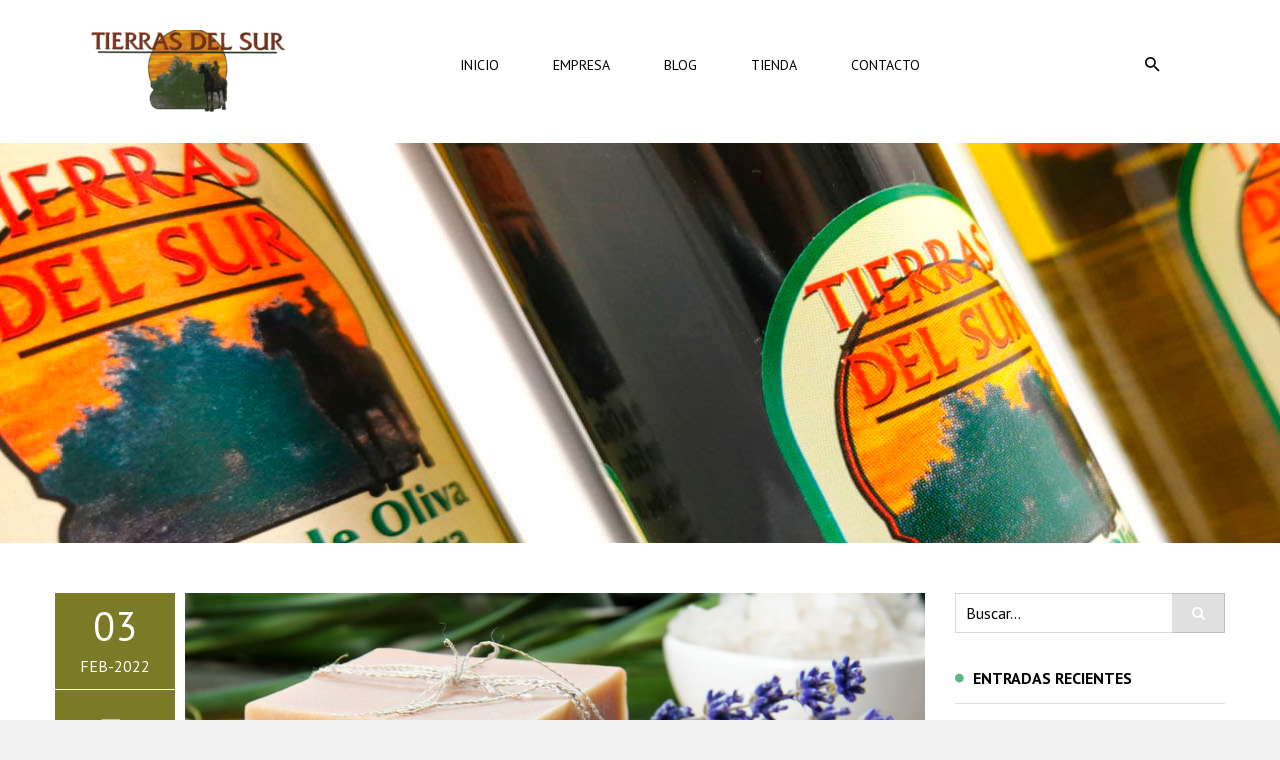

--- FILE ---
content_type: text/html; charset=UTF-8
request_url: https://aceitestierrasdelsur.com/como-hacer-jabon-casero-con-aceite-de-oliva/
body_size: 19662
content:
<!DOCTYPE html>
<html lang="es">
<head>
<meta charset="UTF-8">
<meta name="viewport" content="width=device-width, initial-scale=1">
<link rel="profile" href="http://gmpg.org/xfn/11">
<link rel="pingback" href="https://aceitestierrasdelsur.com/xmlrpc.php">

				<script>document.documentElement.className = document.documentElement.className + ' yes-js js_active js'</script>
			<meta name='robots' content='index, follow, max-image-preview:large, max-snippet:-1, max-video-preview:-1' />
	<style>img:is([sizes="auto" i], [sizes^="auto," i]) { contain-intrinsic-size: 3000px 1500px }</style>
	
	<!-- This site is optimized with the Yoast SEO plugin v26.7 - https://yoast.com/wordpress/plugins/seo/ -->
	<title>¿Cómo hacer jabón casero con aceite de oliva? - Aceites Tierras del Sur</title>
	<link rel="canonical" href="https://aceitestierrasdelsur.com/como-hacer-jabon-casero-con-aceite-de-oliva/" />
	<meta property="og:locale" content="es_ES" />
	<meta property="og:type" content="article" />
	<meta property="og:title" content="¿Cómo hacer jabón casero con aceite de oliva? - Aceites Tierras del Sur" />
	<meta property="og:description" content="Es bien conocido por todos que las propiedades del aceite de oliva producen efectos muy beneficiosos en el ámbito de la cosmética natural, sobre todo al aplicarse sobre pieles secas o sensibles. Este maravilloso producto es una gran fuente de vitamina E que evita el envejecimiento de la piel, sobre todo del rostro, al lograr &hellip; Leer más &quot;¿Cómo hacer jabón casero con aceite de oliva?&quot;" />
	<meta property="og:url" content="https://aceitestierrasdelsur.com/como-hacer-jabon-casero-con-aceite-de-oliva/" />
	<meta property="og:site_name" content="Aceites Tierras del Sur" />
	<meta property="article:published_time" content="2022-02-03T15:13:24+00:00" />
	<meta property="article:modified_time" content="2022-02-03T15:14:43+00:00" />
	<meta property="og:image" content="https://aceitestierrasdelsur.com/wp-content/uploads/2022/02/Jabones-caseros-de-aceite-de-oliva.jpg" />
	<meta property="og:image:width" content="1000" />
	<meta property="og:image:height" content="641" />
	<meta property="og:image:type" content="image/jpeg" />
	<meta name="author" content="Tierras del Sur" />
	<meta name="twitter:card" content="summary_large_image" />
	<meta name="twitter:label1" content="Escrito por" />
	<meta name="twitter:data1" content="Tierras del Sur" />
	<meta name="twitter:label2" content="Tiempo de lectura" />
	<meta name="twitter:data2" content="3 minutos" />
	<script type="application/ld+json" class="yoast-schema-graph">{"@context":"https://schema.org","@graph":[{"@type":"Article","@id":"https://aceitestierrasdelsur.com/como-hacer-jabon-casero-con-aceite-de-oliva/#article","isPartOf":{"@id":"https://aceitestierrasdelsur.com/como-hacer-jabon-casero-con-aceite-de-oliva/"},"author":{"name":"Tierras del Sur","@id":"https://aceitestierrasdelsur.com/#/schema/person/a21aa98562a6e401c1834a1257681eb3"},"headline":"¿Cómo hacer jabón casero con aceite de oliva?","datePublished":"2022-02-03T15:13:24+00:00","dateModified":"2022-02-03T15:14:43+00:00","mainEntityOfPage":{"@id":"https://aceitestierrasdelsur.com/como-hacer-jabon-casero-con-aceite-de-oliva/"},"wordCount":499,"commentCount":0,"publisher":{"@id":"https://aceitestierrasdelsur.com/#organization"},"image":{"@id":"https://aceitestierrasdelsur.com/como-hacer-jabon-casero-con-aceite-de-oliva/#primaryimage"},"thumbnailUrl":"https://aceitestierrasdelsur.com/wp-content/uploads/2022/02/Jabones-caseros-de-aceite-de-oliva.jpg","articleSection":["Noticias"],"inLanguage":"es","potentialAction":[{"@type":"CommentAction","name":"Comment","target":["https://aceitestierrasdelsur.com/como-hacer-jabon-casero-con-aceite-de-oliva/#respond"]}]},{"@type":"WebPage","@id":"https://aceitestierrasdelsur.com/como-hacer-jabon-casero-con-aceite-de-oliva/","url":"https://aceitestierrasdelsur.com/como-hacer-jabon-casero-con-aceite-de-oliva/","name":"¿Cómo hacer jabón casero con aceite de oliva? - Aceites Tierras del Sur","isPartOf":{"@id":"https://aceitestierrasdelsur.com/#website"},"primaryImageOfPage":{"@id":"https://aceitestierrasdelsur.com/como-hacer-jabon-casero-con-aceite-de-oliva/#primaryimage"},"image":{"@id":"https://aceitestierrasdelsur.com/como-hacer-jabon-casero-con-aceite-de-oliva/#primaryimage"},"thumbnailUrl":"https://aceitestierrasdelsur.com/wp-content/uploads/2022/02/Jabones-caseros-de-aceite-de-oliva.jpg","datePublished":"2022-02-03T15:13:24+00:00","dateModified":"2022-02-03T15:14:43+00:00","breadcrumb":{"@id":"https://aceitestierrasdelsur.com/como-hacer-jabon-casero-con-aceite-de-oliva/#breadcrumb"},"inLanguage":"es","potentialAction":[{"@type":"ReadAction","target":["https://aceitestierrasdelsur.com/como-hacer-jabon-casero-con-aceite-de-oliva/"]}]},{"@type":"ImageObject","inLanguage":"es","@id":"https://aceitestierrasdelsur.com/como-hacer-jabon-casero-con-aceite-de-oliva/#primaryimage","url":"https://aceitestierrasdelsur.com/wp-content/uploads/2022/02/Jabones-caseros-de-aceite-de-oliva.jpg","contentUrl":"https://aceitestierrasdelsur.com/wp-content/uploads/2022/02/Jabones-caseros-de-aceite-de-oliva.jpg","width":1000,"height":641},{"@type":"BreadcrumbList","@id":"https://aceitestierrasdelsur.com/como-hacer-jabon-casero-con-aceite-de-oliva/#breadcrumb","itemListElement":[{"@type":"ListItem","position":1,"name":"Portada","item":"https://aceitestierrasdelsur.com/"},{"@type":"ListItem","position":2,"name":"Noticias","item":"https://aceitestierrasdelsur.com/noticias/"},{"@type":"ListItem","position":3,"name":"¿Cómo hacer jabón casero con aceite de oliva?"}]},{"@type":"WebSite","@id":"https://aceitestierrasdelsur.com/#website","url":"https://aceitestierrasdelsur.com/","name":"Aceites Tierras del Sur","description":"Venta online de aceites","publisher":{"@id":"https://aceitestierrasdelsur.com/#organization"},"potentialAction":[{"@type":"SearchAction","target":{"@type":"EntryPoint","urlTemplate":"https://aceitestierrasdelsur.com/?s={search_term_string}"},"query-input":{"@type":"PropertyValueSpecification","valueRequired":true,"valueName":"search_term_string"}}],"inLanguage":"es"},{"@type":"Organization","@id":"https://aceitestierrasdelsur.com/#organization","name":"Aceites Tierras del Sur","url":"https://aceitestierrasdelsur.com/","logo":{"@type":"ImageObject","inLanguage":"es","@id":"https://aceitestierrasdelsur.com/#/schema/logo/image/","url":"https://aceitestierrasdelsur.com/wp-content/uploads/2020/10/logo-aceites-tierras-del-sur.png","contentUrl":"https://aceitestierrasdelsur.com/wp-content/uploads/2020/10/logo-aceites-tierras-del-sur.png","width":200,"height":83,"caption":"Aceites Tierras del Sur"},"image":{"@id":"https://aceitestierrasdelsur.com/#/schema/logo/image/"}},{"@type":"Person","@id":"https://aceitestierrasdelsur.com/#/schema/person/a21aa98562a6e401c1834a1257681eb3","name":"Tierras del Sur","image":{"@type":"ImageObject","inLanguage":"es","@id":"https://aceitestierrasdelsur.com/#/schema/person/image/","url":"https://secure.gravatar.com/avatar/66a697ef76d4b39944b7141d440b2bb3803a894870f6e12cc93dfdf304fd975d?s=96&d=mm&r=g","contentUrl":"https://secure.gravatar.com/avatar/66a697ef76d4b39944b7141d440b2bb3803a894870f6e12cc93dfdf304fd975d?s=96&d=mm&r=g","caption":"Tierras del Sur"},"url":"https://aceitestierrasdelsur.com/author/ana-20_str-12/"}]}</script>
	<!-- / Yoast SEO plugin. -->


<link rel='dns-prefetch' href='//fonts.googleapis.com' />
<link rel="alternate" type="application/rss+xml" title="Aceites Tierras del Sur &raquo; Feed" href="https://aceitestierrasdelsur.com/feed/" />
<link rel="alternate" type="application/rss+xml" title="Aceites Tierras del Sur &raquo; Feed de los comentarios" href="https://aceitestierrasdelsur.com/comments/feed/" />
<link rel="alternate" type="application/rss+xml" title="Aceites Tierras del Sur &raquo; Comentario ¿Cómo hacer jabón casero con aceite de oliva? del feed" href="https://aceitestierrasdelsur.com/como-hacer-jabon-casero-con-aceite-de-oliva/feed/" />
		<style>
			.lazyload,
			.lazyloading {
				max-width: 100%;
			}
		</style>
		<script type="text/javascript">
/* <![CDATA[ */
window._wpemojiSettings = {"baseUrl":"https:\/\/s.w.org\/images\/core\/emoji\/16.0.1\/72x72\/","ext":".png","svgUrl":"https:\/\/s.w.org\/images\/core\/emoji\/16.0.1\/svg\/","svgExt":".svg","source":{"concatemoji":"https:\/\/aceitestierrasdelsur.com\/wp-includes\/js\/wp-emoji-release.min.js?ver=6.8.3"}};
/*! This file is auto-generated */
!function(s,n){var o,i,e;function c(e){try{var t={supportTests:e,timestamp:(new Date).valueOf()};sessionStorage.setItem(o,JSON.stringify(t))}catch(e){}}function p(e,t,n){e.clearRect(0,0,e.canvas.width,e.canvas.height),e.fillText(t,0,0);var t=new Uint32Array(e.getImageData(0,0,e.canvas.width,e.canvas.height).data),a=(e.clearRect(0,0,e.canvas.width,e.canvas.height),e.fillText(n,0,0),new Uint32Array(e.getImageData(0,0,e.canvas.width,e.canvas.height).data));return t.every(function(e,t){return e===a[t]})}function u(e,t){e.clearRect(0,0,e.canvas.width,e.canvas.height),e.fillText(t,0,0);for(var n=e.getImageData(16,16,1,1),a=0;a<n.data.length;a++)if(0!==n.data[a])return!1;return!0}function f(e,t,n,a){switch(t){case"flag":return n(e,"\ud83c\udff3\ufe0f\u200d\u26a7\ufe0f","\ud83c\udff3\ufe0f\u200b\u26a7\ufe0f")?!1:!n(e,"\ud83c\udde8\ud83c\uddf6","\ud83c\udde8\u200b\ud83c\uddf6")&&!n(e,"\ud83c\udff4\udb40\udc67\udb40\udc62\udb40\udc65\udb40\udc6e\udb40\udc67\udb40\udc7f","\ud83c\udff4\u200b\udb40\udc67\u200b\udb40\udc62\u200b\udb40\udc65\u200b\udb40\udc6e\u200b\udb40\udc67\u200b\udb40\udc7f");case"emoji":return!a(e,"\ud83e\udedf")}return!1}function g(e,t,n,a){var r="undefined"!=typeof WorkerGlobalScope&&self instanceof WorkerGlobalScope?new OffscreenCanvas(300,150):s.createElement("canvas"),o=r.getContext("2d",{willReadFrequently:!0}),i=(o.textBaseline="top",o.font="600 32px Arial",{});return e.forEach(function(e){i[e]=t(o,e,n,a)}),i}function t(e){var t=s.createElement("script");t.src=e,t.defer=!0,s.head.appendChild(t)}"undefined"!=typeof Promise&&(o="wpEmojiSettingsSupports",i=["flag","emoji"],n.supports={everything:!0,everythingExceptFlag:!0},e=new Promise(function(e){s.addEventListener("DOMContentLoaded",e,{once:!0})}),new Promise(function(t){var n=function(){try{var e=JSON.parse(sessionStorage.getItem(o));if("object"==typeof e&&"number"==typeof e.timestamp&&(new Date).valueOf()<e.timestamp+604800&&"object"==typeof e.supportTests)return e.supportTests}catch(e){}return null}();if(!n){if("undefined"!=typeof Worker&&"undefined"!=typeof OffscreenCanvas&&"undefined"!=typeof URL&&URL.createObjectURL&&"undefined"!=typeof Blob)try{var e="postMessage("+g.toString()+"("+[JSON.stringify(i),f.toString(),p.toString(),u.toString()].join(",")+"));",a=new Blob([e],{type:"text/javascript"}),r=new Worker(URL.createObjectURL(a),{name:"wpTestEmojiSupports"});return void(r.onmessage=function(e){c(n=e.data),r.terminate(),t(n)})}catch(e){}c(n=g(i,f,p,u))}t(n)}).then(function(e){for(var t in e)n.supports[t]=e[t],n.supports.everything=n.supports.everything&&n.supports[t],"flag"!==t&&(n.supports.everythingExceptFlag=n.supports.everythingExceptFlag&&n.supports[t]);n.supports.everythingExceptFlag=n.supports.everythingExceptFlag&&!n.supports.flag,n.DOMReady=!1,n.readyCallback=function(){n.DOMReady=!0}}).then(function(){return e}).then(function(){var e;n.supports.everything||(n.readyCallback(),(e=n.source||{}).concatemoji?t(e.concatemoji):e.wpemoji&&e.twemoji&&(t(e.twemoji),t(e.wpemoji)))}))}((window,document),window._wpemojiSettings);
/* ]]> */
</script>
<style id='wp-emoji-styles-inline-css' type='text/css'>

	img.wp-smiley, img.emoji {
		display: inline !important;
		border: none !important;
		box-shadow: none !important;
		height: 1em !important;
		width: 1em !important;
		margin: 0 0.07em !important;
		vertical-align: -0.1em !important;
		background: none !important;
		padding: 0 !important;
	}
</style>
<link rel='stylesheet' id='wp-block-library-css' href='https://aceitestierrasdelsur.com/wp-includes/css/dist/block-library/style.min.css?ver=6.8.3' type='text/css' media='all' />
<style id='classic-theme-styles-inline-css' type='text/css'>
/*! This file is auto-generated */
.wp-block-button__link{color:#fff;background-color:#32373c;border-radius:9999px;box-shadow:none;text-decoration:none;padding:calc(.667em + 2px) calc(1.333em + 2px);font-size:1.125em}.wp-block-file__button{background:#32373c;color:#fff;text-decoration:none}
</style>
<link rel='stylesheet' id='jquery-selectBox-css' href='https://aceitestierrasdelsur.com/wp-content/plugins/yith-woocommerce-wishlist/assets/css/jquery.selectBox.css?ver=1.2.0' type='text/css' media='all' />
<link rel='stylesheet' id='woocommerce_prettyPhoto_css-css' href='//aceitestierrasdelsur.com/wp-content/plugins/woocommerce/assets/css/prettyPhoto.css?ver=3.1.6' type='text/css' media='all' />
<link rel='stylesheet' id='yith-wcwl-main-css' href='https://aceitestierrasdelsur.com/wp-content/plugins/yith-woocommerce-wishlist/assets/css/style.css?ver=4.11.0' type='text/css' media='all' />
<style id='yith-wcwl-main-inline-css' type='text/css'>
 :root { --color-add-to-wishlist-background: #333333; --color-add-to-wishlist-text: #FFFFFF; --color-add-to-wishlist-border: #333333; --color-add-to-wishlist-background-hover: #333333; --color-add-to-wishlist-text-hover: #FFFFFF; --color-add-to-wishlist-border-hover: #333333; --rounded-corners-radius: 16px; --add-to-cart-rounded-corners-radius: 16px; --color-headers-background: #F4F4F4; --feedback-duration: 3s } 
 :root { --color-add-to-wishlist-background: #333333; --color-add-to-wishlist-text: #FFFFFF; --color-add-to-wishlist-border: #333333; --color-add-to-wishlist-background-hover: #333333; --color-add-to-wishlist-text-hover: #FFFFFF; --color-add-to-wishlist-border-hover: #333333; --rounded-corners-radius: 16px; --add-to-cart-rounded-corners-radius: 16px; --color-headers-background: #F4F4F4; --feedback-duration: 3s } 
</style>
<style id='global-styles-inline-css' type='text/css'>
:root{--wp--preset--aspect-ratio--square: 1;--wp--preset--aspect-ratio--4-3: 4/3;--wp--preset--aspect-ratio--3-4: 3/4;--wp--preset--aspect-ratio--3-2: 3/2;--wp--preset--aspect-ratio--2-3: 2/3;--wp--preset--aspect-ratio--16-9: 16/9;--wp--preset--aspect-ratio--9-16: 9/16;--wp--preset--color--black: #000000;--wp--preset--color--cyan-bluish-gray: #abb8c3;--wp--preset--color--white: #ffffff;--wp--preset--color--pale-pink: #f78da7;--wp--preset--color--vivid-red: #cf2e2e;--wp--preset--color--luminous-vivid-orange: #ff6900;--wp--preset--color--luminous-vivid-amber: #fcb900;--wp--preset--color--light-green-cyan: #7bdcb5;--wp--preset--color--vivid-green-cyan: #00d084;--wp--preset--color--pale-cyan-blue: #8ed1fc;--wp--preset--color--vivid-cyan-blue: #0693e3;--wp--preset--color--vivid-purple: #9b51e0;--wp--preset--gradient--vivid-cyan-blue-to-vivid-purple: linear-gradient(135deg,rgba(6,147,227,1) 0%,rgb(155,81,224) 100%);--wp--preset--gradient--light-green-cyan-to-vivid-green-cyan: linear-gradient(135deg,rgb(122,220,180) 0%,rgb(0,208,130) 100%);--wp--preset--gradient--luminous-vivid-amber-to-luminous-vivid-orange: linear-gradient(135deg,rgba(252,185,0,1) 0%,rgba(255,105,0,1) 100%);--wp--preset--gradient--luminous-vivid-orange-to-vivid-red: linear-gradient(135deg,rgba(255,105,0,1) 0%,rgb(207,46,46) 100%);--wp--preset--gradient--very-light-gray-to-cyan-bluish-gray: linear-gradient(135deg,rgb(238,238,238) 0%,rgb(169,184,195) 100%);--wp--preset--gradient--cool-to-warm-spectrum: linear-gradient(135deg,rgb(74,234,220) 0%,rgb(151,120,209) 20%,rgb(207,42,186) 40%,rgb(238,44,130) 60%,rgb(251,105,98) 80%,rgb(254,248,76) 100%);--wp--preset--gradient--blush-light-purple: linear-gradient(135deg,rgb(255,206,236) 0%,rgb(152,150,240) 100%);--wp--preset--gradient--blush-bordeaux: linear-gradient(135deg,rgb(254,205,165) 0%,rgb(254,45,45) 50%,rgb(107,0,62) 100%);--wp--preset--gradient--luminous-dusk: linear-gradient(135deg,rgb(255,203,112) 0%,rgb(199,81,192) 50%,rgb(65,88,208) 100%);--wp--preset--gradient--pale-ocean: linear-gradient(135deg,rgb(255,245,203) 0%,rgb(182,227,212) 50%,rgb(51,167,181) 100%);--wp--preset--gradient--electric-grass: linear-gradient(135deg,rgb(202,248,128) 0%,rgb(113,206,126) 100%);--wp--preset--gradient--midnight: linear-gradient(135deg,rgb(2,3,129) 0%,rgb(40,116,252) 100%);--wp--preset--font-size--small: 13px;--wp--preset--font-size--medium: 20px;--wp--preset--font-size--large: 36px;--wp--preset--font-size--x-large: 42px;--wp--preset--spacing--20: 0.44rem;--wp--preset--spacing--30: 0.67rem;--wp--preset--spacing--40: 1rem;--wp--preset--spacing--50: 1.5rem;--wp--preset--spacing--60: 2.25rem;--wp--preset--spacing--70: 3.38rem;--wp--preset--spacing--80: 5.06rem;--wp--preset--shadow--natural: 6px 6px 9px rgba(0, 0, 0, 0.2);--wp--preset--shadow--deep: 12px 12px 50px rgba(0, 0, 0, 0.4);--wp--preset--shadow--sharp: 6px 6px 0px rgba(0, 0, 0, 0.2);--wp--preset--shadow--outlined: 6px 6px 0px -3px rgba(255, 255, 255, 1), 6px 6px rgba(0, 0, 0, 1);--wp--preset--shadow--crisp: 6px 6px 0px rgba(0, 0, 0, 1);}:where(.is-layout-flex){gap: 0.5em;}:where(.is-layout-grid){gap: 0.5em;}body .is-layout-flex{display: flex;}.is-layout-flex{flex-wrap: wrap;align-items: center;}.is-layout-flex > :is(*, div){margin: 0;}body .is-layout-grid{display: grid;}.is-layout-grid > :is(*, div){margin: 0;}:where(.wp-block-columns.is-layout-flex){gap: 2em;}:where(.wp-block-columns.is-layout-grid){gap: 2em;}:where(.wp-block-post-template.is-layout-flex){gap: 1.25em;}:where(.wp-block-post-template.is-layout-grid){gap: 1.25em;}.has-black-color{color: var(--wp--preset--color--black) !important;}.has-cyan-bluish-gray-color{color: var(--wp--preset--color--cyan-bluish-gray) !important;}.has-white-color{color: var(--wp--preset--color--white) !important;}.has-pale-pink-color{color: var(--wp--preset--color--pale-pink) !important;}.has-vivid-red-color{color: var(--wp--preset--color--vivid-red) !important;}.has-luminous-vivid-orange-color{color: var(--wp--preset--color--luminous-vivid-orange) !important;}.has-luminous-vivid-amber-color{color: var(--wp--preset--color--luminous-vivid-amber) !important;}.has-light-green-cyan-color{color: var(--wp--preset--color--light-green-cyan) !important;}.has-vivid-green-cyan-color{color: var(--wp--preset--color--vivid-green-cyan) !important;}.has-pale-cyan-blue-color{color: var(--wp--preset--color--pale-cyan-blue) !important;}.has-vivid-cyan-blue-color{color: var(--wp--preset--color--vivid-cyan-blue) !important;}.has-vivid-purple-color{color: var(--wp--preset--color--vivid-purple) !important;}.has-black-background-color{background-color: var(--wp--preset--color--black) !important;}.has-cyan-bluish-gray-background-color{background-color: var(--wp--preset--color--cyan-bluish-gray) !important;}.has-white-background-color{background-color: var(--wp--preset--color--white) !important;}.has-pale-pink-background-color{background-color: var(--wp--preset--color--pale-pink) !important;}.has-vivid-red-background-color{background-color: var(--wp--preset--color--vivid-red) !important;}.has-luminous-vivid-orange-background-color{background-color: var(--wp--preset--color--luminous-vivid-orange) !important;}.has-luminous-vivid-amber-background-color{background-color: var(--wp--preset--color--luminous-vivid-amber) !important;}.has-light-green-cyan-background-color{background-color: var(--wp--preset--color--light-green-cyan) !important;}.has-vivid-green-cyan-background-color{background-color: var(--wp--preset--color--vivid-green-cyan) !important;}.has-pale-cyan-blue-background-color{background-color: var(--wp--preset--color--pale-cyan-blue) !important;}.has-vivid-cyan-blue-background-color{background-color: var(--wp--preset--color--vivid-cyan-blue) !important;}.has-vivid-purple-background-color{background-color: var(--wp--preset--color--vivid-purple) !important;}.has-black-border-color{border-color: var(--wp--preset--color--black) !important;}.has-cyan-bluish-gray-border-color{border-color: var(--wp--preset--color--cyan-bluish-gray) !important;}.has-white-border-color{border-color: var(--wp--preset--color--white) !important;}.has-pale-pink-border-color{border-color: var(--wp--preset--color--pale-pink) !important;}.has-vivid-red-border-color{border-color: var(--wp--preset--color--vivid-red) !important;}.has-luminous-vivid-orange-border-color{border-color: var(--wp--preset--color--luminous-vivid-orange) !important;}.has-luminous-vivid-amber-border-color{border-color: var(--wp--preset--color--luminous-vivid-amber) !important;}.has-light-green-cyan-border-color{border-color: var(--wp--preset--color--light-green-cyan) !important;}.has-vivid-green-cyan-border-color{border-color: var(--wp--preset--color--vivid-green-cyan) !important;}.has-pale-cyan-blue-border-color{border-color: var(--wp--preset--color--pale-cyan-blue) !important;}.has-vivid-cyan-blue-border-color{border-color: var(--wp--preset--color--vivid-cyan-blue) !important;}.has-vivid-purple-border-color{border-color: var(--wp--preset--color--vivid-purple) !important;}.has-vivid-cyan-blue-to-vivid-purple-gradient-background{background: var(--wp--preset--gradient--vivid-cyan-blue-to-vivid-purple) !important;}.has-light-green-cyan-to-vivid-green-cyan-gradient-background{background: var(--wp--preset--gradient--light-green-cyan-to-vivid-green-cyan) !important;}.has-luminous-vivid-amber-to-luminous-vivid-orange-gradient-background{background: var(--wp--preset--gradient--luminous-vivid-amber-to-luminous-vivid-orange) !important;}.has-luminous-vivid-orange-to-vivid-red-gradient-background{background: var(--wp--preset--gradient--luminous-vivid-orange-to-vivid-red) !important;}.has-very-light-gray-to-cyan-bluish-gray-gradient-background{background: var(--wp--preset--gradient--very-light-gray-to-cyan-bluish-gray) !important;}.has-cool-to-warm-spectrum-gradient-background{background: var(--wp--preset--gradient--cool-to-warm-spectrum) !important;}.has-blush-light-purple-gradient-background{background: var(--wp--preset--gradient--blush-light-purple) !important;}.has-blush-bordeaux-gradient-background{background: var(--wp--preset--gradient--blush-bordeaux) !important;}.has-luminous-dusk-gradient-background{background: var(--wp--preset--gradient--luminous-dusk) !important;}.has-pale-ocean-gradient-background{background: var(--wp--preset--gradient--pale-ocean) !important;}.has-electric-grass-gradient-background{background: var(--wp--preset--gradient--electric-grass) !important;}.has-midnight-gradient-background{background: var(--wp--preset--gradient--midnight) !important;}.has-small-font-size{font-size: var(--wp--preset--font-size--small) !important;}.has-medium-font-size{font-size: var(--wp--preset--font-size--medium) !important;}.has-large-font-size{font-size: var(--wp--preset--font-size--large) !important;}.has-x-large-font-size{font-size: var(--wp--preset--font-size--x-large) !important;}
:where(.wp-block-post-template.is-layout-flex){gap: 1.25em;}:where(.wp-block-post-template.is-layout-grid){gap: 1.25em;}
:where(.wp-block-columns.is-layout-flex){gap: 2em;}:where(.wp-block-columns.is-layout-grid){gap: 2em;}
:root :where(.wp-block-pullquote){font-size: 1.5em;line-height: 1.6;}
</style>
<link rel='stylesheet' id='contact-form-7-css' href='https://aceitestierrasdelsur.com/wp-content/plugins/contact-form-7/includes/css/styles.css?ver=6.1.4' type='text/css' media='all' />
<link rel='stylesheet' id='rs-plugin-settings-css' href='https://aceitestierrasdelsur.com/wp-content/plugins/revslider/public/assets/css/rs6.css?ver=6.2.23' type='text/css' media='all' />
<style id='rs-plugin-settings-inline-css' type='text/css'>
#rs-demo-id {}
</style>
<link rel='stylesheet' id='woocommerce-layout-css' href='https://aceitestierrasdelsur.com/wp-content/plugins/woocommerce/assets/css/woocommerce-layout.css?ver=10.4.3' type='text/css' media='all' />
<link rel='stylesheet' id='woocommerce-smallscreen-css' href='https://aceitestierrasdelsur.com/wp-content/plugins/woocommerce/assets/css/woocommerce-smallscreen.css?ver=10.4.3' type='text/css' media='only screen and (max-width: 768px)' />
<link rel='stylesheet' id='woocommerce-general-css' href='https://aceitestierrasdelsur.com/wp-content/plugins/woocommerce/assets/css/woocommerce.css?ver=10.4.3' type='text/css' media='all' />
<style id='woocommerce-inline-inline-css' type='text/css'>
.woocommerce form .form-row .required { visibility: visible; }
</style>
<link rel='stylesheet' id='wp-show-posts-css' href='https://aceitestierrasdelsur.com/wp-content/plugins/wp-show-posts/css/wp-show-posts-min.css?ver=1.1.6' type='text/css' media='all' />
<link rel='stylesheet' id='vg-vegawine-fonts-css' href='https://fonts.googleapis.com/css?family=Open+Sans%3A400%2C400i%2C600%2C600i%2C700%2C700i%7CRaleway%3A300%2C400%2C400i%2C500%2C500i%2C600%2C600i%2C700%2C700i%2C800%2C800i%2C900%2C900i%7CPT+Sans%3A400%2C400i%2C700%2C700i%7CPacifico&#038;subset' type='text/css' media='all' />
<link rel='stylesheet' id='bsf-Defaults-css' href='https://aceitestierrasdelsur.com/wp-content/uploads/smile_fonts/Defaults/Defaults.css?ver=3.19.6' type='text/css' media='all' />
<link rel='stylesheet' id='font-awesome-css' href='https://aceitestierrasdelsur.com/wp-content/plugins/yith-woocommerce-wishlist/plugin-fw/assets/fonts/font-awesome/font-awesome.min.css?ver=4.7.0' type='text/css' media='all' />
<style id='font-awesome-inline-css' type='text/css'>
[data-font="FontAwesome"]:before {font-family: 'FontAwesome' !important;content: attr(data-icon) !important;speak: none !important;font-weight: normal !important;font-variant: normal !important;text-transform: none !important;line-height: 1 !important;font-style: normal !important;-webkit-font-smoothing: antialiased !important;-moz-osx-font-smoothing: grayscale !important;}
</style>
<link rel='stylesheet' id='bootstrap-css' href='https://aceitestierrasdelsur.com/wp-content/themes/vg-vegawine/assets/common/css/bootstrap.min.css?ver=3.3.7' type='text/css' media='all' />
<link rel='stylesheet' id='bootstrap-theme-css' href='https://aceitestierrasdelsur.com/wp-content/themes/vg-vegawine/assets/common/css/bootstrap-theme.min.css?ver=3.3.7' type='text/css' media='all' />
<link rel='stylesheet' id='owl.carousel-css' href='https://aceitestierrasdelsur.com/wp-content/themes/vg-vegawine/assets/common/css/owl.carousel.css?ver=1.3.2' type='text/css' media='all' />
<link rel='stylesheet' id='owl.theme-css' href='https://aceitestierrasdelsur.com/wp-content/themes/vg-vegawine/assets/common/css/owl.theme.css?ver=1.3.2' type='text/css' media='all' />
<link rel='stylesheet' id='treeview-css' href='https://aceitestierrasdelsur.com/wp-content/themes/vg-vegawine/assets/common/css/jquery.treeview.css?ver=1.3.2' type='text/css' media='all' />
<link rel='stylesheet' id='material-css' href='https://aceitestierrasdelsur.com/wp-content/themes/vg-vegawine/assets/common/css/material-design-iconic-font.min.css?ver=2.2.0' type='text/css' media='all' />
<link rel='stylesheet' id='elegant-css' href='https://aceitestierrasdelsur.com/wp-content/themes/vg-vegawine/assets/common/css/elegant-style.css?ver=1.0.0' type='text/css' media='all' />
<link rel='stylesheet' id='themify-icons-css' href='https://aceitestierrasdelsur.com/wp-content/themes/vg-vegawine/assets/common/css/themify-icons.css?ver=1.0.0' type='text/css' media='all' />
<link rel='stylesheet' id='sumoselect-css' href='https://aceitestierrasdelsur.com/wp-content/themes/vg-vegawine/assets/common/css/sumoselect.css?ver=1.0.0' type='text/css' media='all' />
<link rel='stylesheet' id='vg-vegawine-font_google_code-css' href='https://fonts.googleapis.com/css?family=PT+Sans%3A400%2C400i%2C700%2C700i&#038;ver=1.0' type='text/css' media='all' />
<link rel='stylesheet' id='nanoscroller-css' href='https://aceitestierrasdelsur.com/wp-content/themes/vg-vegawine/assets/common/css/nanoscroller.css?ver=3.3.7' type='text/css' media='all' />
<link rel='stylesheet' id='animate-css' href='https://aceitestierrasdelsur.com/wp-content/themes/vg-vegawine/assets/css/animate.css?ver=1.0' type='text/css' media='all' />
<link rel='stylesheet' id='vg-vegawine-common-css' href='https://aceitestierrasdelsur.com/wp-content/themes/vg-vegawine/assets/css/common.css?ver=1.0' type='text/css' media='all' />
<link rel='stylesheet' id='vg-vegawine-menus-css' href='https://aceitestierrasdelsur.com/wp-content/themes/vg-vegawine/assets/css/menus.css?ver=1.0' type='text/css' media='all' />
<link rel='stylesheet' id='vg-vegawine-offcanvas-css' href='https://aceitestierrasdelsur.com/wp-content/themes/vg-vegawine/assets/css/offcanvas.css?ver=1.0' type='text/css' media='all' />
<link rel='stylesheet' id='vg-vegawine-layouts-css' href='https://aceitestierrasdelsur.com/wp-content/themes/vg-vegawine/assets/css/layouts.css?ver=1.0' type='text/css' media='all' />
<link rel='stylesheet' id='vg-vegawine-presets-css' href='https://aceitestierrasdelsur.com/wp-content/themes/vg-vegawine/assets/css/presets.css?ver=1.0' type='text/css' media='all' />
<link rel='stylesheet' id='vg-vegawine-style-css' href='https://aceitestierrasdelsur.com/wp-content/themes/vg-vegawine-child/style.css?ver=1.0' type='text/css' media='all' />
<style id='vg-vegawine-style-inline-css' type='text/css'>
.vg-website-wrapper #vg-header-wrapper.fixed{color:#000000;background-color: #ffffff !important;}.vg-website-wrapper #vg-header-wrapper.fixed .main-navigation ul li a {color: #000000;}.vg-website-wrapper #vg-header-wrapper.fixed .main-navigation ul li.current-menu-item a,.vg-website-wrapper #vg-header-wrapper.fixed .main-navigation ul li:hover a {color: #7b7a27;}.vg-website-wrapper #vg-header-wrapper.fixed .top-search .search-toggle {color: #000000;}.vg-website-wrapper #vg-header-wrapper.fixed .search-toggle:hover i{color: #7b7a27;}.vg-website-wrapper #vg-header-wrapper.fixed .top-search-cart .top-cart{border-color:transparent !important;}.vg-website-wrapper #vg-header-wrapper.fixed .mini_cart_inner .shopping_cart .icon-cart i {color: #000000;}.vg-website-wrapper #vg-header-wrapper.fixed .mini_cart_inner:hover .shopping_cart .icon-cart i {color: #7b7a27;}#vg-footer-wrapper{color:#fff;background-color: #1f1f1f;background-image: url('https://aceitestierrasdelsur.com/wp-content/uploads/2020/10/footer-tierras-del-sur.jpg');background-repeat: ;background-size: ;background-attachment: ;background-position: ;}#vg-footer-wrapper .widget {color: #fff;}.widget-title.footer-widget-title h3{color: #fff;}#vg-footer-wrapper .widget input[type="submit"],#vg-footer-wrapper .widget button {border: 1px dashed #fff;color: #fff;background-color: transparent;}#vg-footer-wrapper .widget input[type="submit"]:hover,#vg-footer-wrapper .widget button:hover {border-color: #5db582;background-color: #5db582;color: #fff;}#vg-footer-wrapper .widget_product_categories ul li a,#vg-footer-wrapper .widget_categories ul li a,#vg-footer-wrapper .widget_nav_menu ul li a,#vg-footer-wrapper .widget_archive ul li a,#vg-footer-wrapper .widget_meta ul li a,#vg-footer-wrapper .widget_recent_comments ul li a,#vg-footer-wrapper .widget_recent_entries ul li a,#vg-footer-wrapper .widget_pages ul li a {color: #fff;}#vg-footer-wrapper .widget_product_categories ul li a:hover,#vg-footer-wrapper .widget_categories ul li a:hover,#vg-footer-wrapper .widget_nav_menu ul li a:hover,#vg-footer-wrapper .widget_archive ul li a:hover,#vg-footer-wrapper .widget_meta ul li a:hover,#vg-footer-wrapper .widget_recent_comments ul li a:hover,#vg-footer-wrapper .widget_recent_entries ul li a:hover,#vg-footer-wrapper .widget_pages ul li a:hover {color: #7b7a27;}#vg-footer-wrapper .widget_text .textwidget {color: #fff;}#vg-footer-wrapper .widget_rss h3 a.rsswidget {color: #fff;}#vg-footer-wrapper .tagcloud a {border-color: #fff;color: #fff;}#vg-footer-wrapper .widget .product-price,#vg-footer-wrapper .widget .compare-list .price,#vg-footer-wrapper .widget .price {color: #fff !important;}#vg-footer-wrapper .widget .product-price > del,#vg-footer-wrapper .widget .compare-list .price > del,#vg-footer-wrapper .widget .price > del {color: #fff;}#vg-footer-wrapper .widget.widget_vgw_social_media a {border-color: #fff;color: #fff;}/********************************************************************//* Custom CSS *******************************************************//********************************************************************/
</style>
<link rel='stylesheet' id='vg-vegawine-child-style-css' href='https://aceitestierrasdelsur.com/wp-content/themes/vg-vegawine-child/style.css?ver=6.8.3' type='text/css' media='all' />
<script type="text/template" id="tmpl-variation-template">
	<div class="woocommerce-variation-description">{{{ data.variation.variation_description }}}</div>
	<div class="woocommerce-variation-price">{{{ data.variation.price_html }}}</div>
	<div class="woocommerce-variation-availability">{{{ data.variation.availability_html }}}</div>
</script>
<script type="text/template" id="tmpl-unavailable-variation-template">
	<p role="alert">Lo siento, este producto no está disponible. Por favor, elige otra combinación.</p>
</script>
<script type="text/javascript" src="https://aceitestierrasdelsur.com/wp-includes/js/jquery/jquery.min.js?ver=3.7.1" id="jquery-core-js"></script>
<script type="text/javascript" src="https://aceitestierrasdelsur.com/wp-includes/js/jquery/jquery-migrate.min.js?ver=3.4.1" id="jquery-migrate-js"></script>
<script type="text/javascript" src="https://aceitestierrasdelsur.com/wp-content/plugins/revslider/public/assets/js/rbtools.min.js?ver=6.2.23" id="tp-tools-js"></script>
<script type="text/javascript" src="https://aceitestierrasdelsur.com/wp-content/plugins/revslider/public/assets/js/rs6.min.js?ver=6.2.23" id="revmin-js"></script>
<script type="text/javascript" src="https://aceitestierrasdelsur.com/wp-content/plugins/woocommerce/assets/js/jquery-blockui/jquery.blockUI.min.js?ver=2.7.0-wc.10.4.3" id="wc-jquery-blockui-js" data-wp-strategy="defer"></script>
<script type="text/javascript" id="wc-add-to-cart-js-extra">
/* <![CDATA[ */
var wc_add_to_cart_params = {"ajax_url":"\/wp-admin\/admin-ajax.php","wc_ajax_url":"\/?wc-ajax=%%endpoint%%","i18n_view_cart":"Ver carrito","cart_url":"https:\/\/aceitestierrasdelsur.com\/cart\/","is_cart":"","cart_redirect_after_add":"yes"};
/* ]]> */
</script>
<script type="text/javascript" src="https://aceitestierrasdelsur.com/wp-content/plugins/woocommerce/assets/js/frontend/add-to-cart.min.js?ver=10.4.3" id="wc-add-to-cart-js" data-wp-strategy="defer"></script>
<script type="text/javascript" src="https://aceitestierrasdelsur.com/wp-content/plugins/woocommerce/assets/js/js-cookie/js.cookie.min.js?ver=2.1.4-wc.10.4.3" id="wc-js-cookie-js" defer="defer" data-wp-strategy="defer"></script>
<script type="text/javascript" id="woocommerce-js-extra">
/* <![CDATA[ */
var woocommerce_params = {"ajax_url":"\/wp-admin\/admin-ajax.php","wc_ajax_url":"\/?wc-ajax=%%endpoint%%","i18n_password_show":"Mostrar contrase\u00f1a","i18n_password_hide":"Ocultar contrase\u00f1a"};
/* ]]> */
</script>
<script type="text/javascript" src="https://aceitestierrasdelsur.com/wp-content/plugins/woocommerce/assets/js/frontend/woocommerce.min.js?ver=10.4.3" id="woocommerce-js" defer="defer" data-wp-strategy="defer"></script>
<script type="text/javascript" src="https://aceitestierrasdelsur.com/wp-content/plugins/js_composer/assets/js/vendors/woocommerce-add-to-cart.js?ver=6.4.1" id="vc_woocommerce-add-to-cart-js-js"></script>
<script type="text/javascript" src="https://aceitestierrasdelsur.com/wp-includes/js/underscore.min.js?ver=1.13.7" id="underscore-js"></script>
<script type="text/javascript" id="wp-util-js-extra">
/* <![CDATA[ */
var _wpUtilSettings = {"ajax":{"url":"\/wp-admin\/admin-ajax.php"}};
/* ]]> */
</script>
<script type="text/javascript" src="https://aceitestierrasdelsur.com/wp-includes/js/wp-util.min.js?ver=6.8.3" id="wp-util-js"></script>
<script type="text/javascript" id="wc-add-to-cart-variation-js-extra">
/* <![CDATA[ */
var wc_add_to_cart_variation_params = {"wc_ajax_url":"\/?wc-ajax=%%endpoint%%","i18n_no_matching_variations_text":"Lo siento, no hay productos que igualen tu selecci\u00f3n. Por favor, escoge una combinaci\u00f3n diferente.","i18n_make_a_selection_text":"Elige las opciones del producto antes de a\u00f1adir este producto a tu carrito.","i18n_unavailable_text":"Lo siento, este producto no est\u00e1 disponible. Por favor, elige otra combinaci\u00f3n.","i18n_reset_alert_text":"Se ha restablecido tu selecci\u00f3n. Por favor, elige alguna opci\u00f3n del producto antes de poder a\u00f1adir este producto a tu carrito."};
/* ]]> */
</script>
<script type="text/javascript" src="https://aceitestierrasdelsur.com/wp-content/plugins/woocommerce/assets/js/frontend/add-to-cart-variation.min.js?ver=10.4.3" id="wc-add-to-cart-variation-js" defer="defer" data-wp-strategy="defer"></script>
<script type="text/javascript" src="https://aceitestierrasdelsur.com/wp-content/themes/vg-vegawine/assets/common/js/jquery.cookie.min.js?ver=1.4.1" id="cookie-js"></script>
<script type="text/javascript" src="https://aceitestierrasdelsur.com/wp-content/themes/vg-vegawine/assets/common/js/bootstrap.min.js?ver=3.3.7" id="bootstrap-js"></script>
<link rel="EditURI" type="application/rsd+xml" title="RSD" href="https://aceitestierrasdelsur.com/xmlrpc.php?rsd" />
<meta name="generator" content="WordPress 6.8.3" />
<meta name="generator" content="WooCommerce 10.4.3" />
<link rel='shortlink' href='https://aceitestierrasdelsur.com/?p=1440' />
<meta name="generator" content="Redux 4.5.9" />		<script>
			document.documentElement.className = document.documentElement.className.replace('no-js', 'js');
		</script>
				<style>
			.no-js img.lazyload {
				display: none;
			}

			figure.wp-block-image img.lazyloading {
				min-width: 150px;
			}

			.lazyload,
			.lazyloading {
				--smush-placeholder-width: 100px;
				--smush-placeholder-aspect-ratio: 1/1;
				width: var(--smush-image-width, var(--smush-placeholder-width)) !important;
				aspect-ratio: var(--smush-image-aspect-ratio, var(--smush-placeholder-aspect-ratio)) !important;
			}

						.lazyload, .lazyloading {
				opacity: 0;
			}

			.lazyloaded {
				opacity: 1;
				transition: opacity 400ms;
				transition-delay: 0ms;
			}

					</style>
			<noscript><style>.woocommerce-product-gallery{ opacity: 1 !important; }</style></noscript>
	<meta name="generator" content="Powered by WPBakery Page Builder - drag and drop page builder for WordPress."/>
<meta name="generator" content="Powered by Slider Revolution 6.2.23 - responsive, Mobile-Friendly Slider Plugin for WordPress with comfortable drag and drop interface." />
<link rel="icon" href="https://aceitestierrasdelsur.com/wp-content/uploads/2020/10/cropped-logo-aceites-tierras-del-sur-32x32.png" sizes="32x32" />
<link rel="icon" href="https://aceitestierrasdelsur.com/wp-content/uploads/2020/10/cropped-logo-aceites-tierras-del-sur-192x192.png" sizes="192x192" />
<link rel="apple-touch-icon" href="https://aceitestierrasdelsur.com/wp-content/uploads/2020/10/cropped-logo-aceites-tierras-del-sur-180x180.png" />
<meta name="msapplication-TileImage" content="https://aceitestierrasdelsur.com/wp-content/uploads/2020/10/cropped-logo-aceites-tierras-del-sur-270x270.png" />
<script type="text/javascript">function setREVStartSize(e){
			//window.requestAnimationFrame(function() {				 
				window.RSIW = window.RSIW===undefined ? window.innerWidth : window.RSIW;	
				window.RSIH = window.RSIH===undefined ? window.innerHeight : window.RSIH;	
				try {								
					var pw = document.getElementById(e.c).parentNode.offsetWidth,
						newh;
					pw = pw===0 || isNaN(pw) ? window.RSIW : pw;
					e.tabw = e.tabw===undefined ? 0 : parseInt(e.tabw);
					e.thumbw = e.thumbw===undefined ? 0 : parseInt(e.thumbw);
					e.tabh = e.tabh===undefined ? 0 : parseInt(e.tabh);
					e.thumbh = e.thumbh===undefined ? 0 : parseInt(e.thumbh);
					e.tabhide = e.tabhide===undefined ? 0 : parseInt(e.tabhide);
					e.thumbhide = e.thumbhide===undefined ? 0 : parseInt(e.thumbhide);
					e.mh = e.mh===undefined || e.mh=="" || e.mh==="auto" ? 0 : parseInt(e.mh,0);		
					if(e.layout==="fullscreen" || e.l==="fullscreen") 						
						newh = Math.max(e.mh,window.RSIH);					
					else{					
						e.gw = Array.isArray(e.gw) ? e.gw : [e.gw];
						for (var i in e.rl) if (e.gw[i]===undefined || e.gw[i]===0) e.gw[i] = e.gw[i-1];					
						e.gh = e.el===undefined || e.el==="" || (Array.isArray(e.el) && e.el.length==0)? e.gh : e.el;
						e.gh = Array.isArray(e.gh) ? e.gh : [e.gh];
						for (var i in e.rl) if (e.gh[i]===undefined || e.gh[i]===0) e.gh[i] = e.gh[i-1];
											
						var nl = new Array(e.rl.length),
							ix = 0,						
							sl;					
						e.tabw = e.tabhide>=pw ? 0 : e.tabw;
						e.thumbw = e.thumbhide>=pw ? 0 : e.thumbw;
						e.tabh = e.tabhide>=pw ? 0 : e.tabh;
						e.thumbh = e.thumbhide>=pw ? 0 : e.thumbh;					
						for (var i in e.rl) nl[i] = e.rl[i]<window.RSIW ? 0 : e.rl[i];
						sl = nl[0];									
						for (var i in nl) if (sl>nl[i] && nl[i]>0) { sl = nl[i]; ix=i;}															
						var m = pw>(e.gw[ix]+e.tabw+e.thumbw) ? 1 : (pw-(e.tabw+e.thumbw)) / (e.gw[ix]);					
						newh =  (e.gh[ix] * m) + (e.tabh + e.thumbh);
					}				
					if(window.rs_init_css===undefined) window.rs_init_css = document.head.appendChild(document.createElement("style"));					
					document.getElementById(e.c).height = newh+"px";
					window.rs_init_css.innerHTML += "#"+e.c+"_wrapper { height: "+newh+"px }";				
				} catch(e){
					console.log("Failure at Presize of Slider:" + e)
				}					   
			//});
		  };</script>
		<style type="text/css" id="wp-custom-css">
			.woocommerce-store-notice, p.demo_store {
	width: 20%;
	padding: 15px;
	margin: 10px;
	background-color: #38564a;
}		</style>
		<noscript><style> .wpb_animate_when_almost_visible { opacity: 1; }</style></noscript></head>

<body class="wp-singular post-template-default single single-post postid-1440 single-format-standard wp-theme-vg-vegawine wp-child-theme-vg-vegawine-child theme-vg-vegawine woocommerce-no-js layout-2 preset-2 full-width wpb-js-composer js-comp-ver-6.4.1 vc_responsive">

<!-- Page Loader Block -->

<div class="vg-website-wrapper">
	<div class="vg-pusher">
		<div class="vg-pusher-after"></div> <!-- Don't REMOVE this code -->
		
		<header id="vg-header-wrapper" class="header-style-1 header-style-2">
			<div class="header">
				<div class="container">	
						
						
					<div class="row">
						<div class="sticky_logo"><a href="https://aceitestierrasdelsur.com/" rel="home"><img class="site-logo lazyload" data-src="https://aceitestierrasdelsur.com/wp-content/uploads/2020/10/logo-aceites-tierras-del-sur.png" alt="Aceites Tierras del Sur" src="[data-uri]" style="--smush-placeholder-width: 200px; --smush-placeholder-aspect-ratio: 200/83;" /></a></div>						
						<div id="logo-wrapper" class="col-xs-12 col-lg-3">
							<div class="logo-inside">
								<a href="https://aceitestierrasdelsur.com/" rel="home"><img class="site-logo lazyload" data-src="https://aceitestierrasdelsur.com/wp-content/uploads/2020/10/logo-aceites-tierras-del-sur.png" alt="Aceites Tierras del Sur" src="[data-uri]" style="--smush-placeholder-width: 200px; --smush-placeholder-aspect-ratio: 200/83;" /></a>							</div>
						</div><!-- End site-logo -->
							
						<div id="navigation" class="col-xs-12 col-md-10 col-lg-7 set-width">
							
							<div class="site-navigation visible-lg">
								<nav class="main-navigation default-navigation">
									<ul class="menu-main-menu-2"><li id="vg-vegawine-menu-item-807" class="menu-item menu-item-type-post_type menu-item-object-page menu-item-home"><a href="https://aceitestierrasdelsur.com/">Inicio</a></li>
<li id="vg-vegawine-menu-item-830" class="menu-item menu-item-type-post_type menu-item-object-page"><a href="https://aceitestierrasdelsur.com/conocenos/">Empresa</a></li>
<li id="vg-vegawine-menu-item-729" class="menu-item menu-item-type-post_type menu-item-object-page current_page_parent"><a href="https://aceitestierrasdelsur.com/noticias/">Blog</a></li>
<li id="vg-vegawine-menu-item-892" class="menu-item menu-item-type-post_type menu-item-object-page"><a href="https://aceitestierrasdelsur.com/tienda-online/">Tienda</a></li>
<li id="vg-vegawine-menu-item-823" class="menu-item menu-item-type-post_type menu-item-object-page"><a href="https://aceitestierrasdelsur.com/contacto/">Contacto</a></li>
</ul>								</nav><!-- .main-navigation -->
							</div><!-- End site-navigation -->
							
							<div class="responsive-navigation visible-xs">
								<ul>
									<li class="offcanvas-menu-button">
										<a class="tools_button">
											<span class="menu-button-text">Menu</span>
											<span class="tools_button_icon">
												<i class="fa fa-bars"></i>
											</span>
										</a>
									</li>
								</ul>
							</div><!-- End mobile-navigation -->
							
						</div><!-- End #navigation -->
						
												<div class="col-xs-12 col-md-2 top-search-cart set-width">
															<div class="top-search">
									<span class="search-toggle"><i class="zmdi zmdi-search"></i></span>
									<div class="search-overlay hidden">
										<div class="search-popup-bg"></div>
										<div id="vg_vegawine_product_search-2" class="widget widget_vg_vegawine_product_search"><div class="widget-title"><h3>Buscar</h3></div><div class="vina-product-search "><form role="search" method="get" action="https://aceitestierrasdelsur.com/tienda/"><label class="screen-reader-text" for="s">Buscar para:</label><div class="select-category"><select name="category" class="SlectBox" onclick="console.log(jQuery(this).val())" onchange="console.log('change is firing')"><option value="0" selected="selected">Select category</option><option value="aceites">Aceites</option></select></div><input name="s" id="s" type="text" placeholder="Buscar productos" value="" /><input type="hidden" name="post_type" value="product" /><button type="submit">Buscar</button></form></div></div>									</div>
								</div><!-- End Search Widget -->
														
															<div class="top-cart">
									<div class="cart-inside">
										<div id="woocommerce_widget_cart-2" class="widget woocommerce widget_shopping_cart"><div class="widget-title"><h3>Carrito</h3></div><div class="widget_shopping_cart_content"></div></div>									</div>
								</div><!-- End Mini CartWidget -->
													</div><!-- End top-search-cart -->
											</div>
				</div>
			</div><!-- End Header Container -->
			
		</header><div id="vg-main-content-wrapper" class="main-container single-post">
	<div class="site-breadcrumb">
		<div class="container">
			<div id="crumbs"><a href="https://aceitestierrasdelsur.com"><i class="zmdi zmdi-home"></i>Home</a> <span class="divide"> / </span> <a href="https://aceitestierrasdelsur.com/category/noticias/">Noticias</a> <span class="divide"> / </span> <span class="current">¿Cómo hacer jabón casero con aceite de oliva?</span></div>		</div>
	</div><!-- .site-breadcrumb -->
	<div class="container">
		<div class="row">
			<div id="content" class="col-xs-12 col-md-9 site-content">
				<main id="main" class="site-main" role="main">

				
					<article id="post-1440" class="post-1440 post type-post status-publish format-standard has-post-thumbnail hentry category-noticias">
	
	<div class="post-wrapper">
		
			<div class="post-thumbnail ">
		<img width="1000" height="641" src="[data-uri]" class="attachment-post-thumbnail size-post-thumbnail lazy wp-post-image" alt="" decoding="async" data-src="https://aceitestierrasdelsur.com/wp-content/uploads/2022/02/Jabones-caseros-de-aceite-de-oliva.jpg" />	</div><!-- .post-thumbnail -->

	
		<div class="post-content">
			<header class="entry-header">
										<h1 class="entry-title">¿Cómo hacer jabón casero con aceite de oliva?</h1>
							</header><!-- .entry-header -->
			<div class="position_meta">
				<div class="entry-meta">
											<span class="meta posted-on"><span class="screen-reader-text">Posted on </span><a href="https://aceitestierrasdelsur.com/como-hacer-jabon-casero-con-aceite-de-oliva/" rel="bookmark"><time class="entry-date published" datetime="2022-02-03T16:13:24+01:00"><span class="date">03</span>Feb-2022</time><time class="updated" datetime="2022-02-03T16:14:43+01:00">03/02/2022</time></a></span><span class="meta entry-format "><span class="screen-reader-text">Categories </span></span><span class="meta byline"><span class="author vcard"><i class="zmdi zmdi-edit"></i><span class="screen-reader-text">Author </span> <a class="url fn n" href="https://aceitestierrasdelsur.com/author/ana-20_str-12/">Tierras del Sur</a></span></span>									</div><!-- .entry-meta -->
			</div>
		
							<div class="entry-content">
					
<p>Es bien conocido por todos que las propiedades del aceite de oliva producen efectos muy beneficiosos en el ámbito de la cosmética natural, sobre todo al aplicarse sobre pieles secas o sensibles.</p>



<p>Este maravilloso producto es una gran fuente de<strong> vitamina E</strong> que evita el envejecimiento de la piel, sobre todo del rostro, al lograr su máxima hidratación y hacer que conserve su elasticidad. Además, sirve también para fortalecer el cabello. El aceite de oliva, a su vez, es un alivio eficaz para el tratamiento de heridas, lesiones y quemaduras.</p>



<p>Si quieres saber<strong> cómo puedes hacer jabón casero con aceite de oliva</strong>,te animamos a que sigas esta sencilla preparación y puedas disfrutar de un producto fabricado por ti, de gran calidad, económico y completamente natural.</p>



<h2 class="wp-block-heading">¿Qué necesitas para hacer jabón con aceite de oliva?</h2>



<p>Se trata de una elaboración en frío para la que necesitas <strong>tres ingredientes básicos</strong>:</p>



<ul class="wp-block-list"><li>Medio kilo de sosa cáustica.</li><li>Tres litros de agua.</li><li>Tres litros de aceite de oliva virgen.</li></ul>



<p><strong>Puedes agregar algún aceite esencial u otra sustancia</strong>, como lavanda, tomillo, romero, coco, almendra dulce, aloe vera o manteca de karité, entre otros. También puedes añadir <strong>otras hierbas o frutas</strong> <strong>de tu gusto</strong> para que tu jabón adquiera ese agradable aroma que deseas.</p>



<h2 class="wp-block-heading">¿Qué pasos seguir en la elaboración de jabón con aceite de oliva?</h2>



<p>Para conseguir un buen jabón sigue estos pasos:</p>



<h3 class="wp-block-heading">1.&nbsp;&nbsp; Mezclar y remover</h3>



<p>Muy cuidadosamente, <strong>mezcla la sosa en agua templada</strong> <strong>y remueve</strong> con una cuchara o palo de madera hasta conseguir su homogeneidad. Lo recomendable es hacerlo en un barreño de plástico.</p>



<h3 class="wp-block-heading">2.&nbsp;&nbsp; Echar el aceite y los ingredientes</h3>



<p>En la mezcla anterior, echa el aceite de oliva poco a poco, lo cual puede llevarte hasta una hora. Remueve constantemente con la cuchara o palo de madera en la misma dirección hasta que consigas una pasta bastante sólida. En ese momento, echa el resto de los ingredientes poco a poco.</p>



<h3 class="wp-block-heading">3.&nbsp;&nbsp; Desmoldar</h3>



<p>Desmolda al cabo de <strong>un día y medio</strong>, antes de que el jabón se endurezca del todo.</p>



<h3 class="wp-block-heading">4.&nbsp;&nbsp; Cortarlo y dejar secar</h3>



<p>Córtalo en trozos pequeños y deja que se sequen durante unos días más antes de usarlos.</p>



<p>Debes mantener algunas<strong> precauciones</strong>, como <strong>utilizar guantes de goma</strong> para que las manos no entren nunca en contacto con la sosa cáustica, y <strong>nunca utilizar recipientes de aluminio o estaño</strong> para evitar vapores nocivos.</p>



<h2 class="wp-block-heading">En Tierras del Sur conseguirás el mejor aceite de oliva disponible en el mercado</h2>



<p>En <a href="https://aceitestierrasdelsur.com/"><strong>Tierras del Sur</strong></a> te garantizamos la máxima calidad en nuestros productos. Dispondrás del mejor aceite de oliva que te imaginas con solo contactarnos.</p>



<p><strong>¿A qué esperas? ¡Un clic y tienes a tu disposición el mejor aceite de España!</strong></p>
				</div><!-- .entry-content -->
						
		</div><!-- .post-content -->
	</div><!-- .post-wrapper -->
</article><!-- #post-## -->

					
	<nav class="navigation post-navigation" aria-label="Entradas">
		<h2 class="screen-reader-text">Navegación de entradas</h2>
		<div class="nav-links"><div class="nav-previous"><a href="https://aceitestierrasdelsur.com/vitaminas-del-aceite-de-oliva/" rel="prev">Vitaminas del aceite de oliva</a></div><div class="nav-next"><a href="https://aceitestierrasdelsur.com/marzo-y-el-olivo/" rel="next">Marzo y el Olivo</a></div></div>
	</nav>
					
<div id="comments" class="comments-area">

	
	
	
		<div id="respond" class="comment-respond">
		<h3 id="reply-title" class="comment-reply-title">Deja una respuesta <small><a rel="nofollow" id="cancel-comment-reply-link" href="/como-hacer-jabon-casero-con-aceite-de-oliva/#respond" style="display:none;">Cancelar la respuesta</a></small></h3><form action="https://aceitestierrasdelsur.com/wp-comments-post.php" method="post" id="commentform" class="comment-form"><p class="comment-notes"><span id="email-notes">Tu dirección de correo electrónico no será publicada.</span> <span class="required-field-message">Los campos obligatorios están marcados con <span class="required">*</span></span></p><div class="comment-input"><p class="comment-form-author"><label for="author">Nombre <span class="required">*</span></label> <input id="author" name="author" type="text" value="" size="30" maxlength="245" autocomplete="name" required /></p>
<p class="comment-form-email"><label for="email">Correo electrónico <span class="required">*</span></label> <input id="email" name="email" type="email" value="" size="30" maxlength="100" aria-describedby="email-notes" autocomplete="email" required /></p>
<p class="comment-form-url"><label for="url">Web</label> <input id="url" name="url" type="url" value="" size="30" maxlength="200" autocomplete="url" /></p>
<p class="comment-form-cookies-consent"><input id="wp-comment-cookies-consent" name="wp-comment-cookies-consent" type="checkbox" value="yes" /> <label for="wp-comment-cookies-consent">Guarda mi nombre, correo electrónico y web en este navegador para la próxima vez que comente.</label></p>
<div class="cf-turnstile-wrap" style="padding:10px 0 10px 0"><div  class="cf-turnstile" data-sitekey="0x4AAAAAACE-CcItc0JjmXyw" data-theme="auto"></div></div></div><p class="comment-form-comment"><label for="comment">Comentario <span class="required">*</span></label> <textarea id="comment" name="comment" cols="45" rows="8" maxlength="65525" required></textarea></p><p class="form-submit"><input name="submit" type="submit" id="submit" class="submit" value="Publicar el comentario" /> <input type='hidden' name='comment_post_ID' value='1440' id='comment_post_ID' />
<input type='hidden' name='comment_parent' id='comment_parent' value='0' />
</p> <p class="comment-form-aios-antibot-keys"><input type="hidden" name="ed3mx2st" value="dcihzyccnscz" ><input type="hidden" name="q9csaw3r" value="4xr0h0ljlu9s" ><input type="hidden" name="15ft7vmv" value="zvnasjyx7do4" ><input type="hidden" name="fjgcthdn" value="x5zqmcvskr91" ><input type="hidden" name="aios_antibot_keys_expiry" id="aios_antibot_keys_expiry" value="1769644800"></p><p style="display: none;"><input type="hidden" id="akismet_comment_nonce" name="akismet_comment_nonce" value="d1a8569d0b" /></p><p style="display: none !important;" class="akismet-fields-container" data-prefix="ak_"><label>&#916;<textarea name="ak_hp_textarea" cols="45" rows="8" maxlength="100"></textarea></label><input type="hidden" id="ak_js_1" name="ak_js" value="18"/><script>document.getElementById( "ak_js_1" ).setAttribute( "value", ( new Date() ).getTime() );</script></p></form>	</div><!-- #respond -->
	<p class="akismet_comment_form_privacy_notice">Este sitio usa Akismet para reducir el spam. <a href="https://akismet.com/privacy/" target="_blank" rel="nofollow noopener"> Aprende cómo se procesan los datos de tus comentarios.</a></p>
</div><!-- #comments -->

				
				</main><!-- #main -->
			</div><!-- #content -->

			
<div id="secondary" class="col-xs-12 col-md-3 widget-area" role="complementary">
	<aside id="search-3" class="widget widget_search"><form role="search" method="get" id="blogsearchform" class="searchform" action="https://aceitestierrasdelsur.com/" >
	<div class="form-input">
		<input class="input_text" type="text" value="Buscar..." name="s" id="search_input" />
		<button class="button" type="submit" id="blogsearchsubmit"><i class="fa fa-search"></i></button>
		<input type="hidden" name="post_type" value="post" />
		</div>
	</form></aside>
		<aside id="recent-posts-3" class="widget widget_recent_entries">
		<div class="widget-title"><h3>Entradas recientes</h3></div>
		<ul>
											<li>
					<a href="https://aceitestierrasdelsur.com/como-ayuda-el-aceite-de-oliva-a-la-limpieza-de-los-oidos/">¿Cómo ayuda el aceite de oliva a la limpieza de los oídos?</a>
									</li>
											<li>
					<a href="https://aceitestierrasdelsur.com/marzo-y-el-olivo/">Marzo y el Olivo</a>
									</li>
											<li>
					<a href="https://aceitestierrasdelsur.com/como-hacer-jabon-casero-con-aceite-de-oliva/" aria-current="page">¿Cómo hacer jabón casero con aceite de oliva?</a>
									</li>
											<li>
					<a href="https://aceitestierrasdelsur.com/vitaminas-del-aceite-de-oliva/">Vitaminas del aceite de oliva</a>
									</li>
											<li>
					<a href="https://aceitestierrasdelsur.com/pestinos-ecijanos/">Pestiños ecijanos</a>
									</li>
					</ul>

		</aside><aside id="archives-3" class="widget widget_archive"><div class="widget-title"><h3>Archivos</h3></div>
			<ul>
					<li><a href='https://aceitestierrasdelsur.com/2022/03/'>marzo 2022</a>&nbsp;(2)</li>
	<li><a href='https://aceitestierrasdelsur.com/2022/02/'>febrero 2022</a>&nbsp;(1)</li>
	<li><a href='https://aceitestierrasdelsur.com/2021/10/'>octubre 2021</a>&nbsp;(1)</li>
	<li><a href='https://aceitestierrasdelsur.com/2020/12/'>diciembre 2020</a>&nbsp;(1)</li>
	<li><a href='https://aceitestierrasdelsur.com/2020/10/'>octubre 2020</a>&nbsp;(2)</li>
			</ul>

			</aside><aside id="rss-2" class="widget widget_rss"><div class="widget-title"><h3><a class="rsswidget rss-widget-feed" href="http://revistaalmaceite.com/feed"><img class="rss-widget-icon lazyload" style="--smush-placeholder-width: 14px; --smush-placeholder-aspect-ratio: 14/14;border:0" width="14" height="14" data-src="https://aceitestierrasdelsur.com/wp-includes/images/rss.png" alt="RSS" src="[data-uri]" /></a> <a class="rsswidget rss-widget-title" href="https://revistaalmaceite.com/">Revista Almaceite</a></h3></div><ul><li><a class='rsswidget' href='https://revistaalmaceite.com/2026/01/25/aoveland-presenta-en-fitur-2026-la-cripta-un-paraiso-mice-para-empresas-en-baeza/'>AOVEland presenta en FITUR 2026 “La Cripta”, un paraíso MICE para empresas en Baeza</a> <span class="rss-date">25/01/2026</span><div class="rssSummary">En un momento en el que las empresas buscan entornos diferentes para reunirse, inspirarse y tomar decisiones con perspectiva, AOVEland by Oleícola Jaén ha dado un paso firme en FITUR 2026 presentando “La Cripta by AOVEland”, una propuesta especialmente concebida para el segmento MICE (Meetings, Incentives, Conferences &amp; Events): encuentros corporativos, formaciones, incentivos, presentaciones de [&hellip;]</div></li></ul></aside></div><!-- #secondary -->

		</div>
	</div>
</div>
				<footer id="vg-footer-wrapper">
												
					<div class="footer">	
						<div class="container">	
							<div class="row">
																<div class="col-lg-4 col-xs-12 col-footer">
									<div class="ft-about-me">
										<div class="logo-footer">
											<a href="https://aceitestierrasdelsur.com/" rel="home"><img class="site-logo lazyload" data-src="https://aceitestierrasdelsur.com/wp-content/uploads/2020/10/logo-aceites-tierras-del-sur.png" alt="Aceites Tierras del Sur" src="[data-uri]" style="--smush-placeholder-width: 200px; --smush-placeholder-aspect-ratio: 200/83;" /></a>										</div>
										
										<div id="text-10" class="widget widget_text">			<div class="textwidget"><div class="ft-static-content">En Tierras del Sur podrás conocer uno de los mejores productos de la gastronomía española, el ACEITE DE OLIVA VIRGEN EXTRA.</div>
<ul class="ft-contact-info">
<li><i class="zmdi zmdi-pin"></i> <span class="label">Dirección: </span> <span class="text"> Avda. Blas Infante 8, 41400 &#8211; Écija (Sevilla)</span></li>
<li><i class="zmdi zmdi-phone"></i> <span class="label">Pedidos: </span> <span class="text"> 683 25 80 76</span></li>
<li><i class="zmdi zmdi-email"></i> <span class="label">Email: </span> <span class="text"> aceitestierrasdelsur@gmail.com </span></li>
</ul>
</div>
		</div>									</div>
								</div><!-- End Footer 01 Widget -->
																
																<div class="col-lg-8 col-xs-12 col-footer">
									<div class="row">
																				<div class="col-sm-3 col-xs-12 col-widget">
											<div id="nav_menu-4" class="widget widget_nav_menu"><div class="widget-title footer-widget-title"><h3>TIERRAS DEL SUR</h3></div><div class="menu-main-menu-2-container"><ul id="menu-main-menu-3" class="menu"><li id="menu-item-807" class="menu-item menu-item-type-post_type menu-item-object-page menu-item-home menu-item-807"><a href="https://aceitestierrasdelsur.com/">Inicio</a></li>
<li id="menu-item-830" class="menu-item menu-item-type-post_type menu-item-object-page menu-item-830"><a href="https://aceitestierrasdelsur.com/conocenos/">Empresa</a></li>
<li id="menu-item-729" class="menu-item menu-item-type-post_type menu-item-object-page current_page_parent menu-item-729"><a href="https://aceitestierrasdelsur.com/noticias/">Blog</a></li>
<li id="menu-item-892" class="menu-item menu-item-type-post_type menu-item-object-page menu-item-892"><a href="https://aceitestierrasdelsur.com/tienda-online/">Tienda</a></li>
<li id="menu-item-823" class="menu-item menu-item-type-post_type menu-item-object-page menu-item-823"><a href="https://aceitestierrasdelsur.com/contacto/">Contacto</a></li>
</ul></div></div>										</div><!-- End Footer 02 Widget -->
																				
																				<div class="col-sm-3 col-xs-12 col-widget">
											<div id="nav_menu-5" class="widget widget_nav_menu"><div class="widget-title footer-widget-title"><h3>INFORMACIÓN</h3></div><div class="menu-legal-container"><ul id="menu-legal" class="menu"><li id="menu-item-1299" class="menu-item menu-item-type-post_type menu-item-object-page menu-item-1299"><a href="https://aceitestierrasdelsur.com/politica-de-privacidad/">Aviso Legal y Política de Privacidad</a></li>
<li id="menu-item-1298" class="menu-item menu-item-type-post_type menu-item-object-page menu-item-1298"><a href="https://aceitestierrasdelsur.com/condiciones-de-compra/">Condiciones generales de compra</a></li>
<li id="menu-item-1297" class="menu-item menu-item-type-post_type menu-item-object-page menu-item-1297"><a href="https://aceitestierrasdelsur.com/envio-y-devolucion/">Envío y Devolución</a></li>
<li id="menu-item-1296" class="menu-item menu-item-type-post_type menu-item-object-page menu-item-1296"><a href="https://aceitestierrasdelsur.com/politica-de-cookies/">Política de Cookies</a></li>
</ul></div></div>										</div><!-- End Footer 03 Widget -->
																				
																				<div class="col-sm-3 col-xs-12 col-widget">
											
		<div id="recent-posts-4" class="widget widget_recent_entries">
		<div class="widget-title footer-widget-title"><h3>Noticias</h3></div>
		<ul>
											<li>
					<a href="https://aceitestierrasdelsur.com/como-ayuda-el-aceite-de-oliva-a-la-limpieza-de-los-oidos/">¿Cómo ayuda el aceite de oliva a la limpieza de los oídos?</a>
									</li>
											<li>
					<a href="https://aceitestierrasdelsur.com/marzo-y-el-olivo/">Marzo y el Olivo</a>
									</li>
											<li>
					<a href="https://aceitestierrasdelsur.com/como-hacer-jabon-casero-con-aceite-de-oliva/" aria-current="page">¿Cómo hacer jabón casero con aceite de oliva?</a>
									</li>
											<li>
					<a href="https://aceitestierrasdelsur.com/vitaminas-del-aceite-de-oliva/">Vitaminas del aceite de oliva</a>
									</li>
											<li>
					<a href="https://aceitestierrasdelsur.com/pestinos-ecijanos/">Pestiños ecijanos</a>
									</li>
					</ul>

		</div>										</div><!-- End Footer 04 Widget -->
																				
																				<div class="col-sm-3 col-xs-12 col-widget">
											<div id="media_image-2" class="widget widget_media_image"><img width="300" height="141" src="[data-uri]" class="image wp-image-1046  attachment-full size-full lazy" alt="" style="max-width: 100%; height: auto;" decoding="async" data-src="https://aceitestierrasdelsur.com/wp-content/uploads/2020/10/pagos.png" /></div><div id="custom_html-3" class="widget_text widget widget_custom_html"><div class="widget-title footer-widget-title"><h3>Consulta el tiempo</h3></div><div class="textwidget custom-html-widget"><div class="eltiempo">
        <a href="https://www.eltiempo.es/" target="_blank">
            <img data-src="https://aceitestierrasdelsur.com/wp-content/uploads/2020/11/eltiempo.jpg" alt="Consulta el tiempo" title="Consulta el tiempo" src="[data-uri]" class="lazyload" style="--smush-placeholder-width: 134px; --smush-placeholder-aspect-ratio: 134/55;">
        </a>
    </div></div></div>										</div><!-- End Footer 05 Widget -->
																			</div>
								</div>
															</div>
						</div>
					</div><!-- .footer -->
										
							
										<div class="bottom-footer">
						<div class="container">
							<div class="row">
								
																<div class="colbottomft col-xs-12 col-md-6 col-social">
									<div class="ft-socials">
										<div id="vgw_social_media-2" class="widget widget_vgw_social_media"><div class="widget-title footer-widget-title"><h3>Síguenos</h3></div><a href="https://www.facebook.com/Tierras-del-sur-103236931677294" target="_blank" class="widget_connect_facebook">Facebook</a><a href="https://www.instagram.com/tierrasdelsur_aove/?igshid=1tndbqvcj2y1p" target="_blank" class="widget_connect_instagram">Instagram</a></div>									</div>
								</div>
																
																<div class="colbottomft col-xs-12 col-md-6 col-copyright">
									<div class="copyright">
										<div id="text-11" class="widget widget_text">			<div class="textwidget"><p>Copyright 2024 © Aceites Tierras del Sur &#8211; Todos los derechos reservados</p>
</div>
		</div>									</div>
								</div>
																
																
							</div>
						</div>
					</div><!-- .bottom-footer -->
									</footer><!-- #vg-footer-wrapper -->
			</div><!-- .vg-pusher -->
			
			
			<!-- Off canvas from right -->
			<div class="vg-menu slide-from-right">
				<div class="nano">
					<div class="content">
						<div class="offcanvas_content_right">
							<div id="mobiles-menu-offcanvas">
								<nav class="mobile-navigation primary-navigation visible-xs visible-sm">
								<ul id="menu-main-menu-4"><li class="menu-item menu-item-type-post_type menu-item-object-page menu-item-home menu-item-807"><a href="https://aceitestierrasdelsur.com/">Inicio</a></li>
<li class="menu-item menu-item-type-post_type menu-item-object-page menu-item-830"><a href="https://aceitestierrasdelsur.com/conocenos/">Empresa</a></li>
<li class="menu-item menu-item-type-post_type menu-item-object-page current_page_parent menu-item-729"><a href="https://aceitestierrasdelsur.com/noticias/">Blog</a></li>
<li class="menu-item menu-item-type-post_type menu-item-object-page menu-item-892"><a href="https://aceitestierrasdelsur.com/tienda-online/">Tienda</a></li>
<li class="menu-item menu-item-type-post_type menu-item-object-page menu-item-823"><a href="https://aceitestierrasdelsur.com/contacto/">Contacto</a></li>
</ul>								</nav>
							</div>
						</div>
					</div>
				</div>
			</div>
			
			<!-- Product Quick View -->
			<div id="quick_view_container">
				<div id="placeholder_product_quick_view" class="woocommerce">
					<div class="loaded">Loading...</div>
				</div>
			</div>
			
		</div><!-- .vg-website-wrapper -->
		<div class="to-top"><i class="zmdi zmdi-long-arrow-up"></i></div>
		<script type="speculationrules">
{"prefetch":[{"source":"document","where":{"and":[{"href_matches":"\/*"},{"not":{"href_matches":["\/wp-*.php","\/wp-admin\/*","\/wp-content\/uploads\/*","\/wp-content\/*","\/wp-content\/plugins\/*","\/wp-content\/themes\/vg-vegawine-child\/*","\/wp-content\/themes\/vg-vegawine\/*","\/*\\?(.+)"]}},{"not":{"selector_matches":"a[rel~=\"nofollow\"]"}},{"not":{"selector_matches":".no-prefetch, .no-prefetch a"}}]},"eagerness":"conservative"}]}
</script>
	<script type='text/javascript'>
		(function () {
			var c = document.body.className;
			c = c.replace(/woocommerce-no-js/, 'woocommerce-js');
			document.body.className = c;
		})();
	</script>
	<link rel='stylesheet' id='wc-blocks-style-css' href='https://aceitestierrasdelsur.com/wp-content/plugins/woocommerce/assets/client/blocks/wc-blocks.css?ver=wc-10.4.3' type='text/css' media='all' />
<script type="text/javascript" src="https://aceitestierrasdelsur.com/wp-content/plugins/yith-woocommerce-wishlist/assets/js/jquery.selectBox.min.js?ver=1.2.0" id="jquery-selectBox-js"></script>
<script type="text/javascript" src="//aceitestierrasdelsur.com/wp-content/plugins/woocommerce/assets/js/prettyPhoto/jquery.prettyPhoto.min.js?ver=3.1.6" id="wc-prettyPhoto-js" data-wp-strategy="defer"></script>
<script type="text/javascript" id="jquery-yith-wcwl-js-extra">
/* <![CDATA[ */
var yith_wcwl_l10n = {"ajax_url":"\/wp-admin\/admin-ajax.php","redirect_to_cart":"no","yith_wcwl_button_position":"add-to-cart","multi_wishlist":"","hide_add_button":"1","enable_ajax_loading":"","ajax_loader_url":"https:\/\/aceitestierrasdelsur.com\/wp-content\/plugins\/yith-woocommerce-wishlist\/assets\/images\/ajax-loader-alt.svg","remove_from_wishlist_after_add_to_cart":"1","is_wishlist_responsive":"1","time_to_close_prettyphoto":"3000","fragments_index_glue":".","reload_on_found_variation":"1","mobile_media_query":"768","labels":{"cookie_disabled":"Lo siento, pero esta caracter\u00edstica solo est\u00e1 disponible si las cookies de tu navegador est\u00e1n activadas.","added_to_cart_message":"<div class=\"woocommerce-notices-wrapper\"><div class=\"woocommerce-message\" role=\"alert\">Producto a\u00f1adido al carrito con \u00e9xito<\/div><\/div>"},"actions":{"add_to_wishlist_action":"add_to_wishlist","remove_from_wishlist_action":"remove_from_wishlist","reload_wishlist_and_adding_elem_action":"reload_wishlist_and_adding_elem","load_mobile_action":"load_mobile","delete_item_action":"delete_item","save_title_action":"save_title","save_privacy_action":"save_privacy","load_fragments":"load_fragments"},"nonce":{"add_to_wishlist_nonce":"9ffc9517aa","remove_from_wishlist_nonce":"117021a853","reload_wishlist_and_adding_elem_nonce":"ed354097d8","load_mobile_nonce":"d5aa4dd49f","delete_item_nonce":"cd000a6319","save_title_nonce":"61acd96503","save_privacy_nonce":"066e814fe7","load_fragments_nonce":"2b5e4b2cc6"},"redirect_after_ask_estimate":"","ask_estimate_redirect_url":"https:\/\/aceitestierrasdelsur.com"};
/* ]]> */
</script>
<script type="text/javascript" src="https://aceitestierrasdelsur.com/wp-content/plugins/yith-woocommerce-wishlist/assets/js/jquery.yith-wcwl.min.js?ver=4.11.0" id="jquery-yith-wcwl-js"></script>
<script type="text/javascript" src="https://aceitestierrasdelsur.com/wp-includes/js/dist/hooks.min.js?ver=4d63a3d491d11ffd8ac6" id="wp-hooks-js"></script>
<script type="text/javascript" src="https://aceitestierrasdelsur.com/wp-includes/js/dist/i18n.min.js?ver=5e580eb46a90c2b997e6" id="wp-i18n-js"></script>
<script type="text/javascript" id="wp-i18n-js-after">
/* <![CDATA[ */
wp.i18n.setLocaleData( { 'text direction\u0004ltr': [ 'ltr' ] } );
/* ]]> */
</script>
<script type="text/javascript" src="https://aceitestierrasdelsur.com/wp-content/plugins/contact-form-7/includes/swv/js/index.js?ver=6.1.4" id="swv-js"></script>
<script type="text/javascript" id="contact-form-7-js-translations">
/* <![CDATA[ */
( function( domain, translations ) {
	var localeData = translations.locale_data[ domain ] || translations.locale_data.messages;
	localeData[""].domain = domain;
	wp.i18n.setLocaleData( localeData, domain );
} )( "contact-form-7", {"translation-revision-date":"2025-12-01 15:45:40+0000","generator":"GlotPress\/4.0.3","domain":"messages","locale_data":{"messages":{"":{"domain":"messages","plural-forms":"nplurals=2; plural=n != 1;","lang":"es"},"This contact form is placed in the wrong place.":["Este formulario de contacto est\u00e1 situado en el lugar incorrecto."],"Error:":["Error:"]}},"comment":{"reference":"includes\/js\/index.js"}} );
/* ]]> */
</script>
<script type="text/javascript" id="contact-form-7-js-before">
/* <![CDATA[ */
var wpcf7 = {
    "api": {
        "root": "https:\/\/aceitestierrasdelsur.com\/wp-json\/",
        "namespace": "contact-form-7\/v1"
    }
};
/* ]]> */
</script>
<script type="text/javascript" src="https://aceitestierrasdelsur.com/wp-content/plugins/contact-form-7/includes/js/index.js?ver=6.1.4" id="contact-form-7-js"></script>
<script type="text/javascript" src="https://aceitestierrasdelsur.com/wp-content/plugins/woocommerce/assets/js/sourcebuster/sourcebuster.min.js?ver=10.4.3" id="sourcebuster-js-js"></script>
<script type="text/javascript" id="wc-order-attribution-js-extra">
/* <![CDATA[ */
var wc_order_attribution = {"params":{"lifetime":1.0e-5,"session":30,"base64":false,"ajaxurl":"https:\/\/aceitestierrasdelsur.com\/wp-admin\/admin-ajax.php","prefix":"wc_order_attribution_","allowTracking":true},"fields":{"source_type":"current.typ","referrer":"current_add.rf","utm_campaign":"current.cmp","utm_source":"current.src","utm_medium":"current.mdm","utm_content":"current.cnt","utm_id":"current.id","utm_term":"current.trm","utm_source_platform":"current.plt","utm_creative_format":"current.fmt","utm_marketing_tactic":"current.tct","session_entry":"current_add.ep","session_start_time":"current_add.fd","session_pages":"session.pgs","session_count":"udata.vst","user_agent":"udata.uag"}};
/* ]]> */
</script>
<script type="text/javascript" src="https://aceitestierrasdelsur.com/wp-content/plugins/woocommerce/assets/js/frontend/order-attribution.min.js?ver=10.4.3" id="wc-order-attribution-js"></script>
<script type="text/javascript" src="https://www.google.com/recaptcha/api.js?render=6LdWI9gZAAAAABtppqYPjX7XOHrk-7FZ4HAVvLnu&amp;ver=3.0" id="google-recaptcha-js"></script>
<script type="text/javascript" src="https://aceitestierrasdelsur.com/wp-includes/js/dist/vendor/wp-polyfill.min.js?ver=3.15.0" id="wp-polyfill-js"></script>
<script type="text/javascript" id="wpcf7-recaptcha-js-before">
/* <![CDATA[ */
var wpcf7_recaptcha = {
    "sitekey": "6LdWI9gZAAAAABtppqYPjX7XOHrk-7FZ4HAVvLnu",
    "actions": {
        "homepage": "homepage",
        "contactform": "contactform"
    }
};
/* ]]> */
</script>
<script type="text/javascript" src="https://aceitestierrasdelsur.com/wp-content/plugins/contact-form-7/modules/recaptcha/index.js?ver=6.1.4" id="wpcf7-recaptcha-js"></script>
<script type="text/javascript" id="smush-lazy-load-js-before">
/* <![CDATA[ */
var smushLazyLoadOptions = {"autoResizingEnabled":false,"autoResizeOptions":{"precision":5,"skipAutoWidth":true}};
/* ]]> */
</script>
<script type="text/javascript" src="https://aceitestierrasdelsur.com/wp-content/plugins/wp-smushit/app/assets/js/smush-lazy-load.min.js?ver=3.23.1" id="smush-lazy-load-js"></script>
<script type="text/javascript" src="https://aceitestierrasdelsur.com/wp-content/themes/vg-vegawine/assets/common/js/jquery.touchSwipe.min.js?ver=1.6.5" id="touchswipe-js"></script>
<script type="text/javascript" src="https://aceitestierrasdelsur.com/wp-content/themes/vg-vegawine/assets/common/js/jquery.nanoscroller.min.js?ver=0.7.6" id="nanoscroller-js"></script>
<script type="text/javascript" src="https://aceitestierrasdelsur.com/wp-content/themes/vg-vegawine/assets/common/js/owl.carousel.js?ver=0.7.6" id="owl.carousel-js"></script>
<script type="text/javascript" src="https://aceitestierrasdelsur.com/wp-content/themes/vg-vegawine/assets/common/js/jquery.treeview.js?ver=0.7.6" id="treeview-js"></script>
<script type="text/javascript" src="https://aceitestierrasdelsur.com/wp-content/themes/vg-vegawine/assets/common/js/jquery.countdown.min.js?ver=2.0.4" id="jquery-countdown-js"></script>
<script type="text/javascript" src="https://aceitestierrasdelsur.com/wp-content/themes/vg-vegawine/assets/common/js/plugins.js?ver=0.3.6" id="vg-vegawine-plugins-js"></script>
<script type="text/javascript" src="https://aceitestierrasdelsur.com/wp-content/themes/vg-vegawine/assets/common/js/jquery.lazy.min.js?ver=1.7.4" id="vg-vegawine-lazy-js"></script>
<script type="text/javascript" src="https://aceitestierrasdelsur.com/wp-content/themes/vg-vegawine/assets/common/js/jquery.lazy.plugins.min.js?ver=1.7.4" id="vg-vegawine-lazy-plugin-js"></script>
<script type="text/javascript" src="https://aceitestierrasdelsur.com/wp-content/themes/vg-vegawine/assets/common/js/jquery.sumoselect.js?ver=3.0.2" id="jquery-sumoselect-js"></script>
<script type="text/javascript" src="https://aceitestierrasdelsur.com/wp-content/themes/vg-vegawine/assets/js/theme.js?ver=1.0" id="vg-vegawine-js-js"></script>
<script type="text/javascript" id="vg-vegawine-js-js-after">
/* <![CDATA[ */
var vg_vegawine_ajaxurl = "/wp-admin/admin-ajax.php";

		jQuery(document).ready(function($) {
			$('.single-product-image .flex-control-thumbs').owlCarousel({
				items: 				3,
				itemsDesktop: 		[1170,2],
				itemsDesktopSmall: 	[980,2],
				itemsTablet: 		[800,3],
				itemsTabletSmall: 	[650,3],
				itemsMobile: 		[599,2],				
				slideSpeed: 		200,
				paginationSpeed: 	800,
				rewindSpeed: 		1000,				
				autoPlay: 			false,
				stopOnHover: 		false,			
				navigation: 		true,
				scrollPerPage: 		false,
				pagination: 		false,
				paginationNumbers: 	false,
				mouseDrag: 			true,
				touchDrag: 			true,
				itemsCustom : 		false,
				navigationText: 	['Anterior', 'Siguiente'],
				leftOffSet: 		-15,
			});
		});
	

		jQuery(document).ready(function($) {
			$('.related .shop-products, .upsells .shop-products, .cross-sells .shop-products').owlCarousel({
				items: 				4,
				itemsDesktop: 		[1170,3],
				itemsDesktopSmall: 	[980,3],
				itemsTablet: 		[800,2],
				itemsTabletSmall: 	[650,2],
				itemsMobile: 		[599,1],				
				slideSpeed: 		200,
				paginationSpeed: 	800,
				rewindSpeed: 		1000,				
				autoPlay: 			false,
				stopOnHover: 		false,			
				navigation: 		true,
				scrollPerPage: 		false,
				pagination: 		false,
				paginationNumbers: 	false,
				mouseDrag: 			true,
				touchDrag: 			true,
				itemsCustom : 		false,
				navigationText: 	['Anterior', 'Siguiente'],
				leftOffSet: 		-15,
			});
		});
	

		jQuery(document).ready(function($){					
			$('.banner-box').addClass('style-1');
			$('.widget_sp_image').addClass('style-1');
			$('.wpb_single_image').addClass('style-1');
		});
	
sticky_menu = true;

		jQuery(document).ready(function(){
			jQuery("#search_input").focus(function(){
				if(jQuery(this).val()=="Buscar..."){
					jQuery(this).val("");
				}
			});
			jQuery("#search_input").focusout(function(){
				if(jQuery(this).val()==""){
					jQuery(this).val("Buscar...");
				}
			});
			jQuery("#blogsearchsubmit").on("click", function(){
				if(jQuery("#search_input").val()=="Buscar..." || jQuery("#search_input").val()==""){
					jQuery("#search_input").focus();
					return false;
				}
			});
		});
	
/* ]]> */
</script>
<script type="text/javascript" src="https://aceitestierrasdelsur.com/wp-includes/js/comment-reply.min.js?ver=6.8.3" id="comment-reply-js" async="async" data-wp-strategy="async"></script>
<script type="text/javascript" data-cfasync="false" src="https://challenges.cloudflare.com/turnstile/v0/api.js?ver=6.8.3" id="cloudflare-turnstile-js"></script>
<script type="text/javascript" id="aios-front-js-js-extra">
/* <![CDATA[ */
var AIOS_FRONT = {"ajaxurl":"https:\/\/aceitestierrasdelsur.com\/wp-admin\/admin-ajax.php","ajax_nonce":"16138b8372"};
/* ]]> */
</script>
<script type="text/javascript" src="https://aceitestierrasdelsur.com/wp-content/plugins/all-in-one-wp-security-and-firewall/js/wp-security-front-script.js?ver=5.4.4" id="aios-front-js-js"></script>
<script defer type="text/javascript" src="https://aceitestierrasdelsur.com/wp-content/plugins/akismet/_inc/akismet-frontend.js?ver=1764062401" id="akismet-frontend-js"></script>

	</body>
</html>


--- FILE ---
content_type: text/html; charset=utf-8
request_url: https://www.google.com/recaptcha/api2/anchor?ar=1&k=6LdWI9gZAAAAABtppqYPjX7XOHrk-7FZ4HAVvLnu&co=aHR0cHM6Ly9hY2VpdGVzdGllcnJhc2RlbHN1ci5jb206NDQz&hl=en&v=PoyoqOPhxBO7pBk68S4YbpHZ&size=invisible&anchor-ms=20000&execute-ms=30000&cb=cmfzzagq9roh
body_size: 48796
content:
<!DOCTYPE HTML><html dir="ltr" lang="en"><head><meta http-equiv="Content-Type" content="text/html; charset=UTF-8">
<meta http-equiv="X-UA-Compatible" content="IE=edge">
<title>reCAPTCHA</title>
<style type="text/css">
/* cyrillic-ext */
@font-face {
  font-family: 'Roboto';
  font-style: normal;
  font-weight: 400;
  font-stretch: 100%;
  src: url(//fonts.gstatic.com/s/roboto/v48/KFO7CnqEu92Fr1ME7kSn66aGLdTylUAMa3GUBHMdazTgWw.woff2) format('woff2');
  unicode-range: U+0460-052F, U+1C80-1C8A, U+20B4, U+2DE0-2DFF, U+A640-A69F, U+FE2E-FE2F;
}
/* cyrillic */
@font-face {
  font-family: 'Roboto';
  font-style: normal;
  font-weight: 400;
  font-stretch: 100%;
  src: url(//fonts.gstatic.com/s/roboto/v48/KFO7CnqEu92Fr1ME7kSn66aGLdTylUAMa3iUBHMdazTgWw.woff2) format('woff2');
  unicode-range: U+0301, U+0400-045F, U+0490-0491, U+04B0-04B1, U+2116;
}
/* greek-ext */
@font-face {
  font-family: 'Roboto';
  font-style: normal;
  font-weight: 400;
  font-stretch: 100%;
  src: url(//fonts.gstatic.com/s/roboto/v48/KFO7CnqEu92Fr1ME7kSn66aGLdTylUAMa3CUBHMdazTgWw.woff2) format('woff2');
  unicode-range: U+1F00-1FFF;
}
/* greek */
@font-face {
  font-family: 'Roboto';
  font-style: normal;
  font-weight: 400;
  font-stretch: 100%;
  src: url(//fonts.gstatic.com/s/roboto/v48/KFO7CnqEu92Fr1ME7kSn66aGLdTylUAMa3-UBHMdazTgWw.woff2) format('woff2');
  unicode-range: U+0370-0377, U+037A-037F, U+0384-038A, U+038C, U+038E-03A1, U+03A3-03FF;
}
/* math */
@font-face {
  font-family: 'Roboto';
  font-style: normal;
  font-weight: 400;
  font-stretch: 100%;
  src: url(//fonts.gstatic.com/s/roboto/v48/KFO7CnqEu92Fr1ME7kSn66aGLdTylUAMawCUBHMdazTgWw.woff2) format('woff2');
  unicode-range: U+0302-0303, U+0305, U+0307-0308, U+0310, U+0312, U+0315, U+031A, U+0326-0327, U+032C, U+032F-0330, U+0332-0333, U+0338, U+033A, U+0346, U+034D, U+0391-03A1, U+03A3-03A9, U+03B1-03C9, U+03D1, U+03D5-03D6, U+03F0-03F1, U+03F4-03F5, U+2016-2017, U+2034-2038, U+203C, U+2040, U+2043, U+2047, U+2050, U+2057, U+205F, U+2070-2071, U+2074-208E, U+2090-209C, U+20D0-20DC, U+20E1, U+20E5-20EF, U+2100-2112, U+2114-2115, U+2117-2121, U+2123-214F, U+2190, U+2192, U+2194-21AE, U+21B0-21E5, U+21F1-21F2, U+21F4-2211, U+2213-2214, U+2216-22FF, U+2308-230B, U+2310, U+2319, U+231C-2321, U+2336-237A, U+237C, U+2395, U+239B-23B7, U+23D0, U+23DC-23E1, U+2474-2475, U+25AF, U+25B3, U+25B7, U+25BD, U+25C1, U+25CA, U+25CC, U+25FB, U+266D-266F, U+27C0-27FF, U+2900-2AFF, U+2B0E-2B11, U+2B30-2B4C, U+2BFE, U+3030, U+FF5B, U+FF5D, U+1D400-1D7FF, U+1EE00-1EEFF;
}
/* symbols */
@font-face {
  font-family: 'Roboto';
  font-style: normal;
  font-weight: 400;
  font-stretch: 100%;
  src: url(//fonts.gstatic.com/s/roboto/v48/KFO7CnqEu92Fr1ME7kSn66aGLdTylUAMaxKUBHMdazTgWw.woff2) format('woff2');
  unicode-range: U+0001-000C, U+000E-001F, U+007F-009F, U+20DD-20E0, U+20E2-20E4, U+2150-218F, U+2190, U+2192, U+2194-2199, U+21AF, U+21E6-21F0, U+21F3, U+2218-2219, U+2299, U+22C4-22C6, U+2300-243F, U+2440-244A, U+2460-24FF, U+25A0-27BF, U+2800-28FF, U+2921-2922, U+2981, U+29BF, U+29EB, U+2B00-2BFF, U+4DC0-4DFF, U+FFF9-FFFB, U+10140-1018E, U+10190-1019C, U+101A0, U+101D0-101FD, U+102E0-102FB, U+10E60-10E7E, U+1D2C0-1D2D3, U+1D2E0-1D37F, U+1F000-1F0FF, U+1F100-1F1AD, U+1F1E6-1F1FF, U+1F30D-1F30F, U+1F315, U+1F31C, U+1F31E, U+1F320-1F32C, U+1F336, U+1F378, U+1F37D, U+1F382, U+1F393-1F39F, U+1F3A7-1F3A8, U+1F3AC-1F3AF, U+1F3C2, U+1F3C4-1F3C6, U+1F3CA-1F3CE, U+1F3D4-1F3E0, U+1F3ED, U+1F3F1-1F3F3, U+1F3F5-1F3F7, U+1F408, U+1F415, U+1F41F, U+1F426, U+1F43F, U+1F441-1F442, U+1F444, U+1F446-1F449, U+1F44C-1F44E, U+1F453, U+1F46A, U+1F47D, U+1F4A3, U+1F4B0, U+1F4B3, U+1F4B9, U+1F4BB, U+1F4BF, U+1F4C8-1F4CB, U+1F4D6, U+1F4DA, U+1F4DF, U+1F4E3-1F4E6, U+1F4EA-1F4ED, U+1F4F7, U+1F4F9-1F4FB, U+1F4FD-1F4FE, U+1F503, U+1F507-1F50B, U+1F50D, U+1F512-1F513, U+1F53E-1F54A, U+1F54F-1F5FA, U+1F610, U+1F650-1F67F, U+1F687, U+1F68D, U+1F691, U+1F694, U+1F698, U+1F6AD, U+1F6B2, U+1F6B9-1F6BA, U+1F6BC, U+1F6C6-1F6CF, U+1F6D3-1F6D7, U+1F6E0-1F6EA, U+1F6F0-1F6F3, U+1F6F7-1F6FC, U+1F700-1F7FF, U+1F800-1F80B, U+1F810-1F847, U+1F850-1F859, U+1F860-1F887, U+1F890-1F8AD, U+1F8B0-1F8BB, U+1F8C0-1F8C1, U+1F900-1F90B, U+1F93B, U+1F946, U+1F984, U+1F996, U+1F9E9, U+1FA00-1FA6F, U+1FA70-1FA7C, U+1FA80-1FA89, U+1FA8F-1FAC6, U+1FACE-1FADC, U+1FADF-1FAE9, U+1FAF0-1FAF8, U+1FB00-1FBFF;
}
/* vietnamese */
@font-face {
  font-family: 'Roboto';
  font-style: normal;
  font-weight: 400;
  font-stretch: 100%;
  src: url(//fonts.gstatic.com/s/roboto/v48/KFO7CnqEu92Fr1ME7kSn66aGLdTylUAMa3OUBHMdazTgWw.woff2) format('woff2');
  unicode-range: U+0102-0103, U+0110-0111, U+0128-0129, U+0168-0169, U+01A0-01A1, U+01AF-01B0, U+0300-0301, U+0303-0304, U+0308-0309, U+0323, U+0329, U+1EA0-1EF9, U+20AB;
}
/* latin-ext */
@font-face {
  font-family: 'Roboto';
  font-style: normal;
  font-weight: 400;
  font-stretch: 100%;
  src: url(//fonts.gstatic.com/s/roboto/v48/KFO7CnqEu92Fr1ME7kSn66aGLdTylUAMa3KUBHMdazTgWw.woff2) format('woff2');
  unicode-range: U+0100-02BA, U+02BD-02C5, U+02C7-02CC, U+02CE-02D7, U+02DD-02FF, U+0304, U+0308, U+0329, U+1D00-1DBF, U+1E00-1E9F, U+1EF2-1EFF, U+2020, U+20A0-20AB, U+20AD-20C0, U+2113, U+2C60-2C7F, U+A720-A7FF;
}
/* latin */
@font-face {
  font-family: 'Roboto';
  font-style: normal;
  font-weight: 400;
  font-stretch: 100%;
  src: url(//fonts.gstatic.com/s/roboto/v48/KFO7CnqEu92Fr1ME7kSn66aGLdTylUAMa3yUBHMdazQ.woff2) format('woff2');
  unicode-range: U+0000-00FF, U+0131, U+0152-0153, U+02BB-02BC, U+02C6, U+02DA, U+02DC, U+0304, U+0308, U+0329, U+2000-206F, U+20AC, U+2122, U+2191, U+2193, U+2212, U+2215, U+FEFF, U+FFFD;
}
/* cyrillic-ext */
@font-face {
  font-family: 'Roboto';
  font-style: normal;
  font-weight: 500;
  font-stretch: 100%;
  src: url(//fonts.gstatic.com/s/roboto/v48/KFO7CnqEu92Fr1ME7kSn66aGLdTylUAMa3GUBHMdazTgWw.woff2) format('woff2');
  unicode-range: U+0460-052F, U+1C80-1C8A, U+20B4, U+2DE0-2DFF, U+A640-A69F, U+FE2E-FE2F;
}
/* cyrillic */
@font-face {
  font-family: 'Roboto';
  font-style: normal;
  font-weight: 500;
  font-stretch: 100%;
  src: url(//fonts.gstatic.com/s/roboto/v48/KFO7CnqEu92Fr1ME7kSn66aGLdTylUAMa3iUBHMdazTgWw.woff2) format('woff2');
  unicode-range: U+0301, U+0400-045F, U+0490-0491, U+04B0-04B1, U+2116;
}
/* greek-ext */
@font-face {
  font-family: 'Roboto';
  font-style: normal;
  font-weight: 500;
  font-stretch: 100%;
  src: url(//fonts.gstatic.com/s/roboto/v48/KFO7CnqEu92Fr1ME7kSn66aGLdTylUAMa3CUBHMdazTgWw.woff2) format('woff2');
  unicode-range: U+1F00-1FFF;
}
/* greek */
@font-face {
  font-family: 'Roboto';
  font-style: normal;
  font-weight: 500;
  font-stretch: 100%;
  src: url(//fonts.gstatic.com/s/roboto/v48/KFO7CnqEu92Fr1ME7kSn66aGLdTylUAMa3-UBHMdazTgWw.woff2) format('woff2');
  unicode-range: U+0370-0377, U+037A-037F, U+0384-038A, U+038C, U+038E-03A1, U+03A3-03FF;
}
/* math */
@font-face {
  font-family: 'Roboto';
  font-style: normal;
  font-weight: 500;
  font-stretch: 100%;
  src: url(//fonts.gstatic.com/s/roboto/v48/KFO7CnqEu92Fr1ME7kSn66aGLdTylUAMawCUBHMdazTgWw.woff2) format('woff2');
  unicode-range: U+0302-0303, U+0305, U+0307-0308, U+0310, U+0312, U+0315, U+031A, U+0326-0327, U+032C, U+032F-0330, U+0332-0333, U+0338, U+033A, U+0346, U+034D, U+0391-03A1, U+03A3-03A9, U+03B1-03C9, U+03D1, U+03D5-03D6, U+03F0-03F1, U+03F4-03F5, U+2016-2017, U+2034-2038, U+203C, U+2040, U+2043, U+2047, U+2050, U+2057, U+205F, U+2070-2071, U+2074-208E, U+2090-209C, U+20D0-20DC, U+20E1, U+20E5-20EF, U+2100-2112, U+2114-2115, U+2117-2121, U+2123-214F, U+2190, U+2192, U+2194-21AE, U+21B0-21E5, U+21F1-21F2, U+21F4-2211, U+2213-2214, U+2216-22FF, U+2308-230B, U+2310, U+2319, U+231C-2321, U+2336-237A, U+237C, U+2395, U+239B-23B7, U+23D0, U+23DC-23E1, U+2474-2475, U+25AF, U+25B3, U+25B7, U+25BD, U+25C1, U+25CA, U+25CC, U+25FB, U+266D-266F, U+27C0-27FF, U+2900-2AFF, U+2B0E-2B11, U+2B30-2B4C, U+2BFE, U+3030, U+FF5B, U+FF5D, U+1D400-1D7FF, U+1EE00-1EEFF;
}
/* symbols */
@font-face {
  font-family: 'Roboto';
  font-style: normal;
  font-weight: 500;
  font-stretch: 100%;
  src: url(//fonts.gstatic.com/s/roboto/v48/KFO7CnqEu92Fr1ME7kSn66aGLdTylUAMaxKUBHMdazTgWw.woff2) format('woff2');
  unicode-range: U+0001-000C, U+000E-001F, U+007F-009F, U+20DD-20E0, U+20E2-20E4, U+2150-218F, U+2190, U+2192, U+2194-2199, U+21AF, U+21E6-21F0, U+21F3, U+2218-2219, U+2299, U+22C4-22C6, U+2300-243F, U+2440-244A, U+2460-24FF, U+25A0-27BF, U+2800-28FF, U+2921-2922, U+2981, U+29BF, U+29EB, U+2B00-2BFF, U+4DC0-4DFF, U+FFF9-FFFB, U+10140-1018E, U+10190-1019C, U+101A0, U+101D0-101FD, U+102E0-102FB, U+10E60-10E7E, U+1D2C0-1D2D3, U+1D2E0-1D37F, U+1F000-1F0FF, U+1F100-1F1AD, U+1F1E6-1F1FF, U+1F30D-1F30F, U+1F315, U+1F31C, U+1F31E, U+1F320-1F32C, U+1F336, U+1F378, U+1F37D, U+1F382, U+1F393-1F39F, U+1F3A7-1F3A8, U+1F3AC-1F3AF, U+1F3C2, U+1F3C4-1F3C6, U+1F3CA-1F3CE, U+1F3D4-1F3E0, U+1F3ED, U+1F3F1-1F3F3, U+1F3F5-1F3F7, U+1F408, U+1F415, U+1F41F, U+1F426, U+1F43F, U+1F441-1F442, U+1F444, U+1F446-1F449, U+1F44C-1F44E, U+1F453, U+1F46A, U+1F47D, U+1F4A3, U+1F4B0, U+1F4B3, U+1F4B9, U+1F4BB, U+1F4BF, U+1F4C8-1F4CB, U+1F4D6, U+1F4DA, U+1F4DF, U+1F4E3-1F4E6, U+1F4EA-1F4ED, U+1F4F7, U+1F4F9-1F4FB, U+1F4FD-1F4FE, U+1F503, U+1F507-1F50B, U+1F50D, U+1F512-1F513, U+1F53E-1F54A, U+1F54F-1F5FA, U+1F610, U+1F650-1F67F, U+1F687, U+1F68D, U+1F691, U+1F694, U+1F698, U+1F6AD, U+1F6B2, U+1F6B9-1F6BA, U+1F6BC, U+1F6C6-1F6CF, U+1F6D3-1F6D7, U+1F6E0-1F6EA, U+1F6F0-1F6F3, U+1F6F7-1F6FC, U+1F700-1F7FF, U+1F800-1F80B, U+1F810-1F847, U+1F850-1F859, U+1F860-1F887, U+1F890-1F8AD, U+1F8B0-1F8BB, U+1F8C0-1F8C1, U+1F900-1F90B, U+1F93B, U+1F946, U+1F984, U+1F996, U+1F9E9, U+1FA00-1FA6F, U+1FA70-1FA7C, U+1FA80-1FA89, U+1FA8F-1FAC6, U+1FACE-1FADC, U+1FADF-1FAE9, U+1FAF0-1FAF8, U+1FB00-1FBFF;
}
/* vietnamese */
@font-face {
  font-family: 'Roboto';
  font-style: normal;
  font-weight: 500;
  font-stretch: 100%;
  src: url(//fonts.gstatic.com/s/roboto/v48/KFO7CnqEu92Fr1ME7kSn66aGLdTylUAMa3OUBHMdazTgWw.woff2) format('woff2');
  unicode-range: U+0102-0103, U+0110-0111, U+0128-0129, U+0168-0169, U+01A0-01A1, U+01AF-01B0, U+0300-0301, U+0303-0304, U+0308-0309, U+0323, U+0329, U+1EA0-1EF9, U+20AB;
}
/* latin-ext */
@font-face {
  font-family: 'Roboto';
  font-style: normal;
  font-weight: 500;
  font-stretch: 100%;
  src: url(//fonts.gstatic.com/s/roboto/v48/KFO7CnqEu92Fr1ME7kSn66aGLdTylUAMa3KUBHMdazTgWw.woff2) format('woff2');
  unicode-range: U+0100-02BA, U+02BD-02C5, U+02C7-02CC, U+02CE-02D7, U+02DD-02FF, U+0304, U+0308, U+0329, U+1D00-1DBF, U+1E00-1E9F, U+1EF2-1EFF, U+2020, U+20A0-20AB, U+20AD-20C0, U+2113, U+2C60-2C7F, U+A720-A7FF;
}
/* latin */
@font-face {
  font-family: 'Roboto';
  font-style: normal;
  font-weight: 500;
  font-stretch: 100%;
  src: url(//fonts.gstatic.com/s/roboto/v48/KFO7CnqEu92Fr1ME7kSn66aGLdTylUAMa3yUBHMdazQ.woff2) format('woff2');
  unicode-range: U+0000-00FF, U+0131, U+0152-0153, U+02BB-02BC, U+02C6, U+02DA, U+02DC, U+0304, U+0308, U+0329, U+2000-206F, U+20AC, U+2122, U+2191, U+2193, U+2212, U+2215, U+FEFF, U+FFFD;
}
/* cyrillic-ext */
@font-face {
  font-family: 'Roboto';
  font-style: normal;
  font-weight: 900;
  font-stretch: 100%;
  src: url(//fonts.gstatic.com/s/roboto/v48/KFO7CnqEu92Fr1ME7kSn66aGLdTylUAMa3GUBHMdazTgWw.woff2) format('woff2');
  unicode-range: U+0460-052F, U+1C80-1C8A, U+20B4, U+2DE0-2DFF, U+A640-A69F, U+FE2E-FE2F;
}
/* cyrillic */
@font-face {
  font-family: 'Roboto';
  font-style: normal;
  font-weight: 900;
  font-stretch: 100%;
  src: url(//fonts.gstatic.com/s/roboto/v48/KFO7CnqEu92Fr1ME7kSn66aGLdTylUAMa3iUBHMdazTgWw.woff2) format('woff2');
  unicode-range: U+0301, U+0400-045F, U+0490-0491, U+04B0-04B1, U+2116;
}
/* greek-ext */
@font-face {
  font-family: 'Roboto';
  font-style: normal;
  font-weight: 900;
  font-stretch: 100%;
  src: url(//fonts.gstatic.com/s/roboto/v48/KFO7CnqEu92Fr1ME7kSn66aGLdTylUAMa3CUBHMdazTgWw.woff2) format('woff2');
  unicode-range: U+1F00-1FFF;
}
/* greek */
@font-face {
  font-family: 'Roboto';
  font-style: normal;
  font-weight: 900;
  font-stretch: 100%;
  src: url(//fonts.gstatic.com/s/roboto/v48/KFO7CnqEu92Fr1ME7kSn66aGLdTylUAMa3-UBHMdazTgWw.woff2) format('woff2');
  unicode-range: U+0370-0377, U+037A-037F, U+0384-038A, U+038C, U+038E-03A1, U+03A3-03FF;
}
/* math */
@font-face {
  font-family: 'Roboto';
  font-style: normal;
  font-weight: 900;
  font-stretch: 100%;
  src: url(//fonts.gstatic.com/s/roboto/v48/KFO7CnqEu92Fr1ME7kSn66aGLdTylUAMawCUBHMdazTgWw.woff2) format('woff2');
  unicode-range: U+0302-0303, U+0305, U+0307-0308, U+0310, U+0312, U+0315, U+031A, U+0326-0327, U+032C, U+032F-0330, U+0332-0333, U+0338, U+033A, U+0346, U+034D, U+0391-03A1, U+03A3-03A9, U+03B1-03C9, U+03D1, U+03D5-03D6, U+03F0-03F1, U+03F4-03F5, U+2016-2017, U+2034-2038, U+203C, U+2040, U+2043, U+2047, U+2050, U+2057, U+205F, U+2070-2071, U+2074-208E, U+2090-209C, U+20D0-20DC, U+20E1, U+20E5-20EF, U+2100-2112, U+2114-2115, U+2117-2121, U+2123-214F, U+2190, U+2192, U+2194-21AE, U+21B0-21E5, U+21F1-21F2, U+21F4-2211, U+2213-2214, U+2216-22FF, U+2308-230B, U+2310, U+2319, U+231C-2321, U+2336-237A, U+237C, U+2395, U+239B-23B7, U+23D0, U+23DC-23E1, U+2474-2475, U+25AF, U+25B3, U+25B7, U+25BD, U+25C1, U+25CA, U+25CC, U+25FB, U+266D-266F, U+27C0-27FF, U+2900-2AFF, U+2B0E-2B11, U+2B30-2B4C, U+2BFE, U+3030, U+FF5B, U+FF5D, U+1D400-1D7FF, U+1EE00-1EEFF;
}
/* symbols */
@font-face {
  font-family: 'Roboto';
  font-style: normal;
  font-weight: 900;
  font-stretch: 100%;
  src: url(//fonts.gstatic.com/s/roboto/v48/KFO7CnqEu92Fr1ME7kSn66aGLdTylUAMaxKUBHMdazTgWw.woff2) format('woff2');
  unicode-range: U+0001-000C, U+000E-001F, U+007F-009F, U+20DD-20E0, U+20E2-20E4, U+2150-218F, U+2190, U+2192, U+2194-2199, U+21AF, U+21E6-21F0, U+21F3, U+2218-2219, U+2299, U+22C4-22C6, U+2300-243F, U+2440-244A, U+2460-24FF, U+25A0-27BF, U+2800-28FF, U+2921-2922, U+2981, U+29BF, U+29EB, U+2B00-2BFF, U+4DC0-4DFF, U+FFF9-FFFB, U+10140-1018E, U+10190-1019C, U+101A0, U+101D0-101FD, U+102E0-102FB, U+10E60-10E7E, U+1D2C0-1D2D3, U+1D2E0-1D37F, U+1F000-1F0FF, U+1F100-1F1AD, U+1F1E6-1F1FF, U+1F30D-1F30F, U+1F315, U+1F31C, U+1F31E, U+1F320-1F32C, U+1F336, U+1F378, U+1F37D, U+1F382, U+1F393-1F39F, U+1F3A7-1F3A8, U+1F3AC-1F3AF, U+1F3C2, U+1F3C4-1F3C6, U+1F3CA-1F3CE, U+1F3D4-1F3E0, U+1F3ED, U+1F3F1-1F3F3, U+1F3F5-1F3F7, U+1F408, U+1F415, U+1F41F, U+1F426, U+1F43F, U+1F441-1F442, U+1F444, U+1F446-1F449, U+1F44C-1F44E, U+1F453, U+1F46A, U+1F47D, U+1F4A3, U+1F4B0, U+1F4B3, U+1F4B9, U+1F4BB, U+1F4BF, U+1F4C8-1F4CB, U+1F4D6, U+1F4DA, U+1F4DF, U+1F4E3-1F4E6, U+1F4EA-1F4ED, U+1F4F7, U+1F4F9-1F4FB, U+1F4FD-1F4FE, U+1F503, U+1F507-1F50B, U+1F50D, U+1F512-1F513, U+1F53E-1F54A, U+1F54F-1F5FA, U+1F610, U+1F650-1F67F, U+1F687, U+1F68D, U+1F691, U+1F694, U+1F698, U+1F6AD, U+1F6B2, U+1F6B9-1F6BA, U+1F6BC, U+1F6C6-1F6CF, U+1F6D3-1F6D7, U+1F6E0-1F6EA, U+1F6F0-1F6F3, U+1F6F7-1F6FC, U+1F700-1F7FF, U+1F800-1F80B, U+1F810-1F847, U+1F850-1F859, U+1F860-1F887, U+1F890-1F8AD, U+1F8B0-1F8BB, U+1F8C0-1F8C1, U+1F900-1F90B, U+1F93B, U+1F946, U+1F984, U+1F996, U+1F9E9, U+1FA00-1FA6F, U+1FA70-1FA7C, U+1FA80-1FA89, U+1FA8F-1FAC6, U+1FACE-1FADC, U+1FADF-1FAE9, U+1FAF0-1FAF8, U+1FB00-1FBFF;
}
/* vietnamese */
@font-face {
  font-family: 'Roboto';
  font-style: normal;
  font-weight: 900;
  font-stretch: 100%;
  src: url(//fonts.gstatic.com/s/roboto/v48/KFO7CnqEu92Fr1ME7kSn66aGLdTylUAMa3OUBHMdazTgWw.woff2) format('woff2');
  unicode-range: U+0102-0103, U+0110-0111, U+0128-0129, U+0168-0169, U+01A0-01A1, U+01AF-01B0, U+0300-0301, U+0303-0304, U+0308-0309, U+0323, U+0329, U+1EA0-1EF9, U+20AB;
}
/* latin-ext */
@font-face {
  font-family: 'Roboto';
  font-style: normal;
  font-weight: 900;
  font-stretch: 100%;
  src: url(//fonts.gstatic.com/s/roboto/v48/KFO7CnqEu92Fr1ME7kSn66aGLdTylUAMa3KUBHMdazTgWw.woff2) format('woff2');
  unicode-range: U+0100-02BA, U+02BD-02C5, U+02C7-02CC, U+02CE-02D7, U+02DD-02FF, U+0304, U+0308, U+0329, U+1D00-1DBF, U+1E00-1E9F, U+1EF2-1EFF, U+2020, U+20A0-20AB, U+20AD-20C0, U+2113, U+2C60-2C7F, U+A720-A7FF;
}
/* latin */
@font-face {
  font-family: 'Roboto';
  font-style: normal;
  font-weight: 900;
  font-stretch: 100%;
  src: url(//fonts.gstatic.com/s/roboto/v48/KFO7CnqEu92Fr1ME7kSn66aGLdTylUAMa3yUBHMdazQ.woff2) format('woff2');
  unicode-range: U+0000-00FF, U+0131, U+0152-0153, U+02BB-02BC, U+02C6, U+02DA, U+02DC, U+0304, U+0308, U+0329, U+2000-206F, U+20AC, U+2122, U+2191, U+2193, U+2212, U+2215, U+FEFF, U+FFFD;
}

</style>
<link rel="stylesheet" type="text/css" href="https://www.gstatic.com/recaptcha/releases/PoyoqOPhxBO7pBk68S4YbpHZ/styles__ltr.css">
<script nonce="7dI3XLY-tARk1zjJXltTGQ" type="text/javascript">window['__recaptcha_api'] = 'https://www.google.com/recaptcha/api2/';</script>
<script type="text/javascript" src="https://www.gstatic.com/recaptcha/releases/PoyoqOPhxBO7pBk68S4YbpHZ/recaptcha__en.js" nonce="7dI3XLY-tARk1zjJXltTGQ">
      
    </script></head>
<body><div id="rc-anchor-alert" class="rc-anchor-alert"></div>
<input type="hidden" id="recaptcha-token" value="[base64]">
<script type="text/javascript" nonce="7dI3XLY-tARk1zjJXltTGQ">
      recaptcha.anchor.Main.init("[\x22ainput\x22,[\x22bgdata\x22,\x22\x22,\[base64]/[base64]/MjU1Ong/[base64]/[base64]/[base64]/[base64]/[base64]/[base64]/[base64]/[base64]/[base64]/[base64]/[base64]/[base64]/[base64]/[base64]/[base64]\\u003d\x22,\[base64]\\u003d\\u003d\x22,\x22dn7DrkVzw7nDmQQfwpY1K3HDuiNvw5cACAnDsBfDuGPCj19zMlUSBsOpw5h2HMKFNTzDucOFwq3DhcOrTsORZ8KZwrfDjA7DncOMSEAcw6/[base64]/[base64]/GkR+YMOMBMOvFcORw7rDlS1ewr/CiMOTTSszXsOEXsOIwr/DhcOmPCPDq8KGw5Q1w44wSxrDqsKQbTLCinJAw7PClMKwfcKfwoDCg08Tw5zDkcKWPMOHMsOIwrw5NGnCphMrZ2JswoDCvSYNPsKQw7TCribDgMO/wqwqHwvCnH/Ci8OZwrhuAmdmwpcwf2TCuB/Ci8OZTSsUwqDDvhgAf0EISEIiSxrDuyFtw7ohw6pNCcKyw4h4VcOVQsKtwoJlw44ncgt4w6zDjlZ+w4VGE8Odw5UEwr3Dg17CmjMad8O7w5xSwrJpZMKnwq/DmALDkwTDhsKyw7/DvUBPXTh+wqnDtxcLw6XCgRnCuH/CikMpwrZAdcK2w44/wpNjw4YkEsKew53ChMKew6JASE7DrcOyPyM9O8KbWcOFKh/DpsODA8KTBhJhYcKeZF7CgMOWw5fDt8O2IhDDvsOrw4LDkcKOPR83wofCu0XCkGwvw48cBsK3w7sGwpcWUsKowqHChgbCgz49wonCoMKbAiLDh8O/w5UgLsKDBDPDrEzDtcOww7/[base64]/Cj8OJUXdPSBbDoRPCsTI7QQtWw6ZuwpIcGMOuw4/CjMKBWlk2w519UjjCvMOowpNvwoRWworCu0DCmsKuQBDCjAFefsOORDDDowcTWMKDw707EiBNVsOdw4tgBcObGMONEF5sUm7CncOQS8O4Rm/CgMOjGRPCvSXCthlaw6LDgzk7esORwrXDlWAtKxsJw53Ds8OfdA0cFcOtNsKOw7bCmHvDlMONDcOnw7EEw5fCt8KUw4zDvlnCm1jDt8OowpzCiGDCl0HChMKTw6Yfw4hpwpF8SE4Hw4nDt8KPw7wfwpzDssKKesOFwpl8MMOLw7FXBmXCg1lXw59/w7o+w7o2wqXClMO5BRnCs1HDjiPCgBXDvsKowqHCv8OpQsO5VcOnZW0zwp5Ew7PCoVjDtsOfIsOBw6F+w6PDojRzMxnClx7Cmh1AwpbCmg00CR/DusKdWEpRw7xPYcKZNl7CnANcB8Ovw4pfw6PDm8KGVDrDh8KwwrZ2UcKfdEPCoj5Hw5oGw6plGjYOwprDvMKgw5o6DTg8SzTDlMKxI8OkH8Olw7BFaCFawo1Cw67ClBpxw6LCqcK8d8OQNcKibcKiGWDCimE2U23Dh8KtwrNyLMOYw6/DssOjT33CjwbDuMOJDcK+w5UTw4LCp8O/wqfChcOPdMOfw6fDo0oZVcOyworCk8OMKkrDklZ4DsOEInV5w47DisO9YF3DpSggUsO5woN4bGJNIAzDj8Kmw418Q8O/AXPCqCzDkcKVw4BlwqIKwpTDh3bDtFY7wpvCs8K0wrhnHMKTT8OFJyvCpMK5A0gbwp9kIQQHaRPCg8Ogwqp6WVJYTMKzwrPDnw7DksKuw6siw59Ow67Cl8KHDBdoasOPNUnDvQvCg8KNwrVADSLCqcKjVTLDrcK/w75MwrYswrkHAnvCoMKQL8K1RsOhWk5Dw6nDnV5jckjDgEhwdsKrPQlcwqPCh8KdOUHDp8KwN8Khw4fCnsO7G8OWwoEFwqHDtMKVPMOKw7nCssKcbsKuCWbCvAfCnywGXcKVw6/[base64]/DuxzDp8Ovw4ATw6PDtsKnwoXDtjTDkRjCmSDDhMOjwqljw5lAccK9wpdufAgidsKTBmdBNsKCwrRkw4/ClBPDoX3DumPDrcKAwrfCmEjDmsKKwoTDvkrDgcOxw4DChQ0mw6Fyw6B0w6MZJXAhP8OVw6spwqLClMOrw7XDhMOzegrCvcOoRD8+AsK/f8KGDcOnw7djOMKwwrkvDifDgcKYwo/[base64]/CqMKWTXLCkMOfw7jDtR0nCmYKw75WOzrCv0UcwrHDvcKBwqLDpRLCksOnYzDCllDCvg1UGhoQwqkPTcONIcKdw6/[base64]/Dtnsgwrczw4rDosOvYGogw6/[base64]/Dk8Oxw7rCl8OfQwxgwoLCkcO5X8O/w4/DuCvCpXjDicKYw43DmcOOa1rDtjzCnXnDr8O/[base64]/DhGobwoHDksK+csK4YMOywqnCosKmNGzDtcOyA2Zqw4HCmcOACMKrJV/Dj8K9XwDDpcKxwrxlw6pOwrDDgsKRfF50NsOITlzCnEd0GsK3PDvCgcKqwqRGSzLCqEXCmWTChzPDs3QAw7RUw6/DqVzDvj9ncsKDTQojw4vCksKcCErChgrCqcOZw4Qgwr5Mw4QYGFXCgSbCocOew6o6wrl5W18jwpM+BcO/EMOES8K2w7NewoHDv3I1wpLDgsOyGjzClsO1wqczwoLDjcKzA8OpA2rCqD/CgSTDpknDqgXDs1wVwqxQwqjCpsOnw40Lw7YcJ8KXGT4Cw6zCsMKtw4bDv21pw5sew4XCoMO5w4NwWkTCscKTdMOZw5E9w4vCpsKnFMKTb3V9w7glIlMNw73DvlLCpjfCjMK0w6ANJn/Dm8KdJ8Ogw6JdOH3DmMOuPcKWw4XCisO0WMOZNT4JbcOpKihRwqvCisKlKMODw7k1DcKyOm0rVV9Kw7xTTsKlw6fCvm/CnTrDhHMewqrCl8OCw4LCgcOYZsKoS2YiwpBrw5UUIsOWw7s6exouw5YARm9GGMOww7/CicOLZsOWwonDjArDuxjCoQPCrThOC8KHw58hwroOw7oGwqhDwqbCpH7DoV1xHV1MTWrDkcONQsO/SVzCvcKNw61cPiEdK8Omwp8REVIJwpEWHMK4woUTJAzCo2jCtsOBw4NNT8KePcOPwoTDt8OcwqMhEcKgc8OhbcK2w58DQMO6Fh9kPMOtMDTDp8Oaw7JTP8OOEAPDl8KjwqjDrMK9wrtJWmBgCBopwprCoTkbw5kDQ3vDkXjDtMOQDsKDw6fDnVoYaU/CnFXDsmnDl8OvLcK3w4XDhj/Cji7Do8OPMl8nScOUFsKhLlFnC1p7w7bCpi1kwovCp8K0wokHw5DCncKnw4wuBlMZCcOLw4rDoRU4NcO+QTk9Ih0Bw70NO8KUwprDtRxnJkVpPMORwq0Iw5pCwozCgsKMw58OUcO4MMOdAinDqsOvw4RhQcKDLi5LT8OxDA/[base64]/DusKrWcKcHEbCjn3DpHgMwoHDhMKCbhDCicOQYsOGwrwuw4jDmhsLwrpIIDk6wpnDm2DCk8OhKcOWwovDs8O+wpjCjDPDtsKfcMOewpc0w6/DpMOVw5HDnsKGfcK4GUlPTcKQAQrCtRDDp8K1bsOWwrPDkMK/IwkRw5zDksOlwrpdw4nCjUPCiMOXw6vCrcKXw7/CscOuwp0tNRsaHhHDvXx3w7suwpFTN2NDe3jDm8OcwpTCl2zCssO6HyXClT7CjcKtNMOMLW3CjMObJMKRwr9WBlpgXsKdwqpxwqjCriMrwoHCgMKsasKMwoM7wp48e8O/[base64]/w7XDnTlxPsKSDMO/E1wow53DkVxywqcNNMK1WsOrOU/Ds0wrT8OvwqHCqC3Du8OKRMOxeHA5IUE6w7EEEwXDtDkmw5jDjUfCllZSJgjDjBXDp8KZw4Uyw7jDtcK4LcOQRilKQ8ODwr03OW3CjsKvAcKgwqTCtih7EcOow7w0Y8Kbw5wIaHwuwqdwwqHDpUhVesOSw5DDiMKjNsKgw71PwrxKwpwjw45SKh0uwq/[base64]/JVDCgWAfIMKja0xKw5pNMh9swqPDpsK8HUFuw7wJw5tiw6h1IMOtEcKEw4PCrMOWw6nCt8ODw74UwofCnhATwoXDqCzDosOUIhXCjk3DucOLLMOfeyEAw5EBw4pfBFDCjAdEwrsTw71xC3QTLsOGAsOTecKWEcO/w6pWw5bCncOXIH3CjSh7wokUEcKXw4/Dh31iW3XDjxLDhkBlw6fChhgmb8KKZx3CuE3Dt2Z6bWrCusO1w6IDLMKEFsK/wqEnwrwUw5chCH8vwojDjMK9wqLChmVLwpLDlXUXET9cJ8OZwqXCj2DDqxsOwrXDpjUOQkYGOMO8MF/CgsODwofDmcOUOnrDoj0zDcKbwqd4QWzCucOxwoZxFRIofsOfwpvDhyjCtsKpwr9RXUHDhFt+w7ISwpRqHMOPCCHDqnrDmMOGwroBw6x8NTXDscKKSW/Dm8Omw5bCnsKKNjMzM8KGw7PDg3wBK1E3wrBJGkPCnCzDnwFle8Ocw5E7w4jCnXXDmnrCuArDmVXDjh/[base64]/DocK7aMOZw4HDnDdvw78OwpFNw5HDvMKSw5AUw4liCMO4PAPDv0PCoMO9w7U9w4UTwrtlw4wZWV4FLMK0GcKNwrMsGHvDhCrDssOgS0YVAsKGG3Bhw7wvw7zDn8OBw4/[base64]/ChMO5XmXDrHQxwo/[base64]/wpXDnx8Dw7FUw4E9w7oNw7VrwrE3FcKew6/CvWnCucOSBcKmW8OcwprCtx9dfQ92BMKGw7DDmcKLGsKMw6Y/woU1Dl9Cw5/[base64]/VcOZRcKPI2lMZBwzwox2w6NUw4/DlT7CskMOLsO0ZRjDkmwFdcOaw6HClmhgwqrCrzttXUTCvnPDghJhw495UsOkXC1uw6soDzFIwpzCqTbCn8OowoFwNsOIX8OHCsKuwrokJ8Kkwq3DgMOYd8OdwrDCpMOzSGbDoMOawqMaJGPCpznDkwIBMsO/XEofw5DCuHnCisOYFW7CrwV1w4tSwoXCtsKIw5vClMOpagTCgnHCpsKSw5rCs8OrRsO7w44OwrXCjsKKAGwJZhIeVMKJwobCoUnDrEbCoxU/woIEworCpsO+F8K7PwvDrHk+TcOHwqrCgGx2TncAwofCsyxgw4Vgc3rDojLCoWMjDcK/[base64]/CuRgiAQDDkcOWOMOPw7LDu8Ofw5ljw6TCpcKswr3CjcKPJk/CgG1Tw5XCp17ChkLDmMO+w50oUMKTesK7JErCuBIfw5PCu8Ohwrtxw4PDv8KKwrjDnh8Mb8Oswo/[base64]/XwdVB03CiDcMw7jCscKuw5jClm9hwqTDjDFew6TCjBwww585cMKYwolNOMK4w5cMQww7w67DlklyLEchIcKRw4dmYAIreMK9cynDu8KJOFDCocKvQMOZDnLDrsKgw5hiMMK3w6tqwoTDgTZJw63CuF/DslDDgMKOw4XDlHV/IMKGwp0TfR/DlMK2I2Rmw4scBMKcVzk9ZMOCwq9TXcKRw63DiHvChcKAwqx3w6VaMMKDw5YMalsAcSdZw7IQdSbDkl45wo/DjsKoVmAMQcKXHMKsMiRbw7vCoxYmejFvRMKTwo7DvAp3wq5Sw5JeME/DpW3CtcKlEMKhwr/DnMOFw4TDnsO1bRfCs8K5Vy3DncOvwq1nwoHDkMKhwpRlTcOowot2wpwCwrjDuHkKw5dzesOHwoYuBcOpw6LCjcOgw55zwojDtcOTGsK0w5lWwoXClX0fcsOlw41rw7jCoGXDkH7DkTpPwpB/bSvCjFrDjlsjwqzCnsKScAxUwq1PEnbDhMOcwoDCkkLDrRvDuWjCkMOOwoxPw7QOw6XDs0bCt8KLI8K/w4ARYGhdw6EKwo5tUVV3QsKCw4B5wqnDnigfwrDDtGTDn3DCnmhpwq3Ci8K/w5HChi8nw45Mw5V2MsOhwqLCiMO7worCo8O/dGUew6DCj8KIXGrDvMODw6VQw5DDmMKUwpIVTnjCi8OTFz/Du8Krwo5rKksVw4IVY8Ohw6jDj8OiJFs8w4sIeMO+wrVOBCVbw4lma2/DlcKmfAfDg2wpVsOGwozCrcOhw6nCtsO5w7lMw5TCksOrwqxnwozDpsOPwqDDpsOKXBBkw57CisKgwpbDjwQ2Zxwxw6rCnsOkClnCt0zDmMOYFkrDuMOxP8K9wp/Du8KMw6TCnMKIw55kw5Uow7RFw6jDmA7CsnbDjinCr8Kxw7XClDZVwo0YWsKiJMKLAMOvwqfCm8KBWcOlwrRvbk8nesKtbcKUw5AWwrhZZcKKwr8aLBJcw40oZcKrwq4pwoXDqlx4OB3DvcOcwpLCvcOmNT/ChcO3wrADwr4/w7xVOsO7TW5dPcOIcMKgGsO5ABTCqUgew43Dm1w+w41owoYLw77Comk9MMO6wrrDq1Y0woHCr3rCksKwNEPDhMO/FWVkWkkAW8KWwqLDpWXCl8Ojw53DpSDDhMOtSgjChw9Rwrs/w7BxwprCn8KSwoIqK8KIQiTCpTDCuEvCpR/Dgn4Ew4DDkMK4ByIWw45dYsOvw5ATfMO5GkNWVMO8D8OLQsOWwrDCr2DCpnQ2EcOoGS3CpcKMwrbDsXJ6wp4zHsOcJcOlwqLDiUFSw6fDmlxgw7XCpsKAwqbDgMOUwpPCgw/[base64]/CinHCghPCpR0qw6TDtsK2wrMzOVdnw6bCrHPDqsKXKH44w4duQcK5wqQTwopiwoXDpFfDgBFsw5sbw6QgwpTCkMKRwp/Dk8Krw4IcHcOUw4bCoCbDosOvWU7Cu3fCvcOwHhzCscKsZX/CicOowp0xKQQzwofDk0RvfsOWUcOiwqfCvgDClsKnB8OawpDDmzlIBxXCvDPDp8KLwq99wqbCisOiwq/DvDjDhMKsw5jCsRoFwojCli7Dg8KmLQkvBzjCgMOWPHrDksKVw6Bzw5DCunxXw482w5zDjxfCnsOFwr/CicOxT8KWNcOXAcKBFMKTw78KeMOXw4TChk06U8KbN8OHasKQB8OjJC3CnMKUwoc4ZiTChwzDhcOvw7bDiDIRwo8Mwp/[base64]/DhAbCjXzDuUnDkDEhX0YRSAHCr8K+NmkOw5DCjcKLwpBAI8OUwoxWaRfCuksCw7/CmMOTw5DDpk4dQQHCkTdZw64UKcOgwobCkSXDvMO5w4Mhwrg5w49nwo8AwpjDmsObw4fCpcKGA8Kgw41Dw6fCpCAmX8KgGsKBw5DDgcKPwqPDhsKgSMKbw7LCoRIIwpNlwptPWh/DtxjDtBZjXhkYw5JDE8KgKsKKw5V3FcKDE8OTZiAbw7bDssK1w6fDihDDpC/DmS0Cw4Rtw4VCw6TCq3dxw4bCv0xsF8Kaw6Bhw47CjMOAw5oMwrN/JcOzcxfDjDVhYsKCIC15wprCg8OCPsKOG0xyw4d2Q8OPD8Kiw6g2w6XCisOoexMyw5ErwqnCjgbCtsOqVsOYRjHDocOlw5lJwr4cwrLDnj/DvhdHw74jdSvDmTRTFsKCwpXCol5Ew5vCuMOlbHo/w7XCscO2w6bDusOkUEFzwqsLw5vCrTwjEw3DsyHDo8OCwrPCvAQLAsKDH8KTwqfDjG/ClE/CqcKwAmALw6tpFm3Dn8KTW8Ojw6zCsX3CucK6w4wBZXdcw67Cu8KgwrkRw5PDk3XDphLDiGMaw6nDtMKGw5LDi8KDw4vCkS8NwrEyZsKEdjDCviPCuXIuwqgRC0o0McK0wpZpAWMeYSPCnw3CmMK/Z8K6YmzCgjkxw51mwrrCk1Nvw6wJazvClcKcwotcwqXCu8OoSWwBwoXDgsKcwq17DsOww5xmw7LDnsKJwrgKw5J5w6bCpMO0LhrDojLDqsOoeW8Iwod0JmzDgcKyBsKPw7JWw5how5rDl8KHw7VKwrLCq8Oew4zChEx/[base64]/DosOQdcOJwoDCnMO/[base64]/Dlk7DocKKwoU5HBbDhsOJw4DCvMKtwrMYwpDDhRV1dVzDuEjClHY5MXbDvnlcwr7CjwBXLcOhEiFDJ8Kew5rDrcKEw6rCn2Q1R8KUM8KaBcKEw4MDJ8KyKsKZwoLCiHfCi8Osw5dow4LCl2IVNknDlMOZwotkQmEjw7FXw4gIUsK/w6HCmWwyw70bMRbDssKFw7xVwoPDucKZRMO8SitFJj5+VcOcwrDCiMKwHwFiw6IEw73Dr8Oxwo4rw53DnhgNwpTCnwDChU7Cl8Kiwp4EwqTCjsOewokDw5jDs8O/[base64]/DjcOCOMKywpo5DzJrwpYwJxoWw77CjMKXw5bDvcKhwoLDpcKmwqJSJMOTw5zClcOdw5IMViDDsldrVHsLwpwCw4how7LCkVLCpjgTOgHCnMOBf1/DkTXDs8KbTSvCr8K3wrbCl8KEIRppZl0vAsOKw45RDxHCg1Rrw6XDvnFYw7UnwrvDhMOaKcKkw4TCocK4X2/CvsO4WsKIwp07w7PDk8KNFH7DoE4dw5zDk1UDTcKXVEZow6rCnsO3w5HDt8KMKVzCnRBhBsOcCcKPSsOWw7pBBHfDnMOhw7/DmcK4wprClcKEw5IAD8K6w5PDkcOycCfCkMKjRMO8w5pTwqLCusKNwop4B8O/WMK+wrcPwrTCqsKtXX3DsMKfw6jDp1MnwrQcZ8KewqZ0R2XDhsOJHnxGwpfDg2ZBw6nDs1bCkUrClDbCrg9Mwo3DncK0wo/CiMOUwp0uYMOGO8ObT8KxSEfCkMKhdC93wrzChkZnwrxAOQ0CY0csw6DDlcOMwqTDmsOowrdMw4dIUy8Iw5s7aQLDiMOLwpbDp8ONw7/DsgrCrR0Sw6PDoMKNJcOtPxbDsFTDnVbCpsK3Q1xRSmzCs3rDr8K0w4RSRjsrw6PDgj1HbVbCq2HDtyUldwDCpsKKX8KwSDoNwqZHDcK4w50QVnAeHcOxw47CpcKJIjJ8w5zDu8KnD1gkbcOFNcKWeg/CrzQ0woPCjsOYwoxcIVXDrsKXO8OTBmLDlXvDr8K7QB5YNTfCkMK+woYIwqwNaMKNdcOdw7nDgMKrPVVqw6NzUMOxWcK/w6vCmD1OasKcw4RmOFpcAcOVw6fDn2LDqsOlwr7DmcKdw47DvsKsdsKtbwstQUvDmMKFw7cqGcOhw6LDlkbDhsOewpjCiMKmw6LCr8Kkw7rCqsKjwpQ3w5J2wqzCo8KAeyXDgcKYKBB7w5MVITMSw7/Do2LCv2LDssOWw6obRX7CgQxpw5zCs0DCpMKKacKFXsKOeCTCp8KVcmjDm35sTcK5U8OKwqAdw5lfbXJbwrFNw4kfdcOoKcKXwoFbLsOTw4bDu8KGLy0Dw7lBw5XCsyZfw7vCrMKhHxbDkMKTwp4/JsO1EcK4wpLDk8OPDsOOeDlUwpdoHcOMeMK/[base64]/[base64]/SMOEa8KbCMKqw54fwrY5bjIwVcKew6luVsO0w7/CosOLwqAnYT7Cg8OUHcOdwpPDvn/DuTcJwpMZw6Rvwro5d8OcW8K3w686Tj/[base64]/CiU3DnwtFYMOmFsOHwo7DgMOVw5MVGENfbDspaMOiFMKKH8KOG3/Cs8KGe8KdCcKfwprDvR/CpQUtT2Ymw7bDncKXEijCo8KeN1rCksKyEFrDhyjCglPCqBPDocK9w4ERwrnCo0o/LVLDt8OGbcK4wqJOaB7CjMK6FWc4woE+PzEbEWU7w5bCssK9wo99wpzCncOuHsOCCsK/KS7Dl8KMI8OCPMOGw5BjBR3CgMONIcO9I8Kbwq1JFxd2wrLDsllwHsOcwrHDtcKowpV2w4vChB9IOBROB8KnJMK/[base64]/CtWjDp2ACU8KpE8O/YcOcIcOtcMO3J8KCw5DChDPDgn7DlMORUB/DvwTCiMKOe8O4wpvCi8OgwrJ7w67DvD5VEy/[base64]/[base64]/[base64]/PGolB8O2w7PDpD7Ct0NSXzHDhsKwfcOGwpLDrcKGw5LCisK/[base64]/[base64]/Dr1kewowNw4jDjcKXd8Ktw53Dqxdiw4cPFSoqw43DgcKBw7rDicKRUwvDvWXClsOcQxwnaHfDpMKcJsODeThCASkUP3zDvsO1OHMcDFBtwrXDqD/Cv8KQw5pFw6bCjkY7w60wwqVaYl3DjcOKDMOtwpLCuMKHeMOuTsOxahVmHzZDDmNTwr/DpXPCr0twMAPDusO+GnvDscOdZG7CrhpmZsKbVSzDpcKBw73DtxwQYMKxSMOuwoENwojCrsOdRWU9wrjDoMOvwqowSSLCk8Kzw7UTw4rCn8KLO8OOVApFwqbCtcOhw4J/woTCmXTDmglVQ8KpwqkfMWM/BcOXVMOJw5fDscKJw7/Dv8Kgw69qwp3CisO5FMObDcOEdTzCscOvwqQfwrEkwrgmbibClTbCrCxWPsOBF3bDjcKJKcKCHUDCmcOGLMOWWF7Du8OPdRvDqk/DscO/T8KDOivDg8KbZWkIKVhXZ8OlGw0Vw79cc8Kdw4VIw7rCkFALwqzDmsKGw5nCt8K4O8KjKzwWN0wOVh/DucOHFWVMEMKdUlvCiMK8w6HDrnY9wrrCjcOSYAcYwpQwHsKWP8K5cSnDncK0wpYyGGnDq8OIL8Kcw4I6wrfDvC7CvFnDsCxNw5k/[base64]/Do8KbbsKFcsKQwpBYw6AGPlRSNg/DucKnwrHCs8K8ZW4fE8OfIjhRw4F4QyhdN8KVH8O5Dg/DtRzCjnI7wrXCqFHClgTCmT0rw55fMG4DD8KED8K0bhRxGBVlRcOrwpTDnxjDjsOpw6rCiGjCh8KRw4oqBSfDv8OnAsOxL259w5ZUwrHCtsK8w5fCssK2w7VzaMOmw7I8f8OcJgFuaGrDtH3CghnCtMKgworCicOiwpTCkxwdKcORdyPDo8KGwqNsJUrDllnDm3/Do8KPwoTDiMOjw7RLGGLCnhbCnWRJAsO2wqHDhSfCiEzCt25FBMK3wq8LKToTb8K4woELw5rChcOmw6BdwobDpCY+wqXCghLChMKhwqwLZEHCuTTDnHvCvTHDk8O4wphawqfCjX1zFcK7cB3CkBR1OFrCvTTDvcOhw4bCocKLwrjDhg/CknMKWsO6wqLCksOsWsK2w5ZAwqvDr8K1wodWwokUw4ROCMOmwqsPVsKGwrAOw71JfcKlw5Bpw4PDmnNywpvCqMKpQijCkjZraCzCuMOuPsOgw7nCvsOuwrc9OSrDgsO2w43CtcKiW8K8cn/[base64]/[base64]/wqbDkG3Cny0gEcOAPwLDp3vCiVkZTm3Dp8KowqoWwppLVMOaSRXDn8Kww6PDpsOkHl3CtsOXwqtkwrxKTkM3EcOMQyxGw7PCq8OBX28TfEADX8KoS8OtGAHCgTQKdsK+EMOkamoaw6PDjsKRcsO4w71BbR/DlGdhPHXDp8OMw7jDqy3CgTfDmE/[base64]/CocOOw4/DnGYwB1DDicKEwp1kwrPDtlnCvMKsw4/DhsOywrAQw4HCvcKMaSDCijYFUGfDohpbw4xUI1LDvD3CoMKxfWHDpcKHwow5HiFbWsOFFcKOw7XDscKpwq7DvGUnRmrCpMO/I8K5wqRySVrCncKwwpvDs0IxdzDDjMO2RMKPwrrCkzBmwpsYwobDusOBLcO2w7nCq3XCuxkfw57DqBJ1wpfDu8KtwpXCt8KoWMO9wrrCgWzCh1XCmitUw5jDi1LCncKWAXIgHcKjwoPDlBk+MzXCh8K9MMOBwofChAjCpcO2K8OcW2NJFMKIfMOWWQQibcOTKsKBwr/ChsK0wojDoVZZw6pfwr/[base64]/CoWrCmgPCu8OeGQ7Di8Kxw6TDoGZ+w4taw5zChxTCh8KXQsOrw5XDjMO/[base64]/CvsOFJ3bCtMOywpTDn8KMw7ceaMKdLcOxIMOHb2wYw7ErOA3Ch8K+w78Dw7k1YwRJwoDDtDrDp8KYwp5QwqQqV8OoTsO8w4kNw6hewoTDkBHCo8KnCSQZwpvDpCjDmmfCokPChmHDkRLCvMOAwrRZdsOLDX9OB8KFX8KGPDZwDD/CoHHDg8OTw5zCuAxVwqk4TyNkw7IVwqx+w77CgibCtQdJw4Eic3bCl8K1w5fCm8OaGHBYJ8K7IWICwqVPa8K5dcOYUsKfwqhVw6jDkMKnw5Vxw61bbMKKw4TCnEfDqDBMw7rCmcOqHcKRwqBzUHDDkwTCq8KMNMOICsKBPynCt0IVK8KDw5rDp8OiwpxNwq/[base64]/w5g9OMKlw53Dg1LDisO8w6fDrMOnw7pCDcOJwpcPwqMdwoEzIMOqHcO6wrnDvcKWw7TDmlLDusOCw5jDqcKQw4pwWDk6wpvCgmLDi8KkYFB8ZMO/[base64]/[base64]/DiWFvw5EQwpdkMcOIw4weSAfDgcK/w7BUwrtKTcO5PcKVwo9VwrMUw6Biw4zCvVXDkcOPUVjDhhVuw6PDpMOPw7pWMhzDgcOZw702wq4uYiXCh3xWw7bCl25fwqoCw5vCmDvCusKqOz0PwrQcwoozQ8OWw7BIw5PDhsKCLhIsW0QBWAQrIRDDlMO4CWQxw6LDq8OOw47DpsK1wohcw6HCg8O3w6/DkMOoUWNdw6ItJMO1w47DizDDpsKhwrAHwoh/O8OwD8KfbGbDo8KJw4PDh0o2TCc9w5kTa8K5w6TDu8OVWmxfw6ZRJ8OQVX3Dp8KGwrhXGsO5XmLDiMOWJ8K5LBMBQsKNDmkZXBR3wrfCtsOFDcO5w41CfAPDuUXCgsKTFlw4woFlGcOAF0bDr8KsaUcdw6bDtMOCEHdeaMKGwoB5aitgHsKgfGbCpFXDlC99XV/DnSc7w7FCwqElGSEARF3Dg8O9wrYXY8OoOltkK8K/fzhswrgXwrPCn2t5dG7DgA/Do8KdOsKOwpvContyTcOEwoEWUsKaGgDDtVgTMk4kPXnCiMOhw5rDn8KuwpbDuMOFdcKbRWwxwqvChU1pwpswTMK7eS7CiMK6wp7DmMO+w6DDuMKTN8KzJMKqw7XDhDfDv8Kow6l+OUJQw5/CncO6VMO/ZcKfOMKIw6skGh0yeyx6VWzCrQfDpUXCh8KAw6zCgnXDsMKLcsOUX8KuFDoewqQxEVECwoUrwrLCjsOYwrVzUgDDpsOnwpXCmlbDqMO0w7lcZsO/[base64]/[base64]/wp/[base64]/DqcKRwpsXacKow5pHw74iw67Ck1nChWVpwovDo8O0w7JCw5MTfcKgQ8Olw6vCsVPDnHnDm1fCnMKucMOUNsKFJcKRbcOyw5djworClMKIw5PDvsOCw5/DoMKJVT8qw79xasOxDj/DqcK8eU/DimwiCsKiFMKYR8Kaw4J4w6AEw4pGwqRGI0AmUTjCsWcqwp3CuMKXXhfCiF/[base64]/w4jCqyc9wp3CnhAZXxAQUCB6fhQTw6V3dcOrWsKlCyHCv0fCh8KPwqwQXD3Ch1xLwo3DucKFwr7DiMORw5fCrMOPwqgiwqzClx7CpcKEcsOYwrk8w55/w7VwAcKETRDDlk9vw47Cg8K7UkHDvkVxw6FeRcOiw7PCmhDDs8K4YFnDvMKiQiPDmMKwLFbCtAPCuD0+MsKzwr87w43DvgbClcKZwprDpsK+T8OLwpRSwqHDpcKXwp4cw7TDtcKlacKWwpUIXcK9I11Aw4bDhcKTwr0ST33DnmHDtCQmYnwew63CuMK/wprCkMKLfcK3w7fDrFEQZ8KqwpdOwqLCjMOpFRXCk8OUw5XCnXpZw6LDgGYvwodkCMO6w4MzPMKcRcOQAcKPAMOOw57Clh/Cv8O5D2YYMwPDq8OsdMKnKFcDXDYow4R2wpJPa8Kew6MCa0h2AcKLX8OOw4LDpC7CmMOiwrjCtibDoDfDosKzJ8OxwoR+e8KARsK/[base64]/CuVzDmXXCmMOWUmRRLHrCvW82wp8YTDzCssKTago2HcKSw4Aww73DkUvCq8Obw5FEw7XDtsOfwqw7N8ODwoRMw7rDmcOLYXzCvjTDlcOmwoJnURDDm8OjJlLDqsOHSsKmaSdSKsKqwqfDmMKKGm/Du8OJwpEbZ0TDncOrKjPCrcKxTVjDksKZwoBYwoTDi1HDnBRfw6xgCMOxwqFjw5NlLsKjXWMnV1oEfcOJTlM/[base64]/wq1Nw5YYJcOUBMOOXcK7wrIIKMKEIsKNV8OgwoDCj8KAYSw1cCJRHx1cwp9KwrLDhsKEPMODbSXDisKIRXwWBcOHAMKNwoLCsMKGQkN6w5vCk1LDnG3DucOwwqTDgRVdw7IVKj/CkFHDh8KWwr9PLzV4CR7Dh3rCoATCn8K2b8Kswo/DkRYiwoHCrMKOTsKKS8OVwrlfMMOXEn9VGMOiw4FmNTA6A8O/w6YLDENWwqDDs3ccw6zDjMKiLsKOVXTDs1IXZ17DlgVoccOvdMKQPMO/[base64]/DiCXChBPCp8OhwrbCoiwFNcOswpslC8KYfwXDmwzChMKSw7tNwqHDgCrCl8Krb1wkw5DDiMO7QsOEG8Onw4HDlmvCsioFTULCi8OFwpHDkcKPQVnDucOkwq3CqWhCZWjCr8KlNcK7O3XDi8OyDMOTFn7DkMOfJcKoewHDq8KFP8O1w54Fw59/w6XCjMOCF8Onw5ELw7J2bkHCuMOTNMKCwojClsO/wp9vw6/DkMO+dWg8wrHDoMKrwrh9w5bDuMKtw6pbwqDCgX7CuFt1KgV3wowHwr3CtXLChybCvHFWcU8jP8O3FsOhw7bDlyHDgyXCuMOKRwIKUcKDfD8fw4lKQi5Lw7ULwqzCp8OGw5vDv8OIDjNEw7fDk8Onw5N/VMKFPBPDncKlw6wow5U6bA/[base64]/Di8ObbWtTEj/CjcONTVTDnnHDhxZGw7lAWMORwrBxw7/CmFNEw67Dv8OdwoBgHcOMwq/CkEnDmcO+w7MRDncTwrLCiMK5wqbCjjx0UWsVak/Ch8Oqw7LCv8Knwp0Jw7cVw4zDh8Oiw5lYeRzCrWXDvDBSUE3Di8KpPcKbSmF0w7zDoG09VCHCgcK/[base64]/Dq8KqF8KME2zDl8OPAgkMwovDo8KgKsOaD1HCtifDnsKuwr/DsHw+ZFowwrE9wocpw6vCs0TDuMKpwrHDmxwXJQVBw4ohVTo4L2/Ch8OFMMOpHFM8NgDDoMK5Z2HCrMKZT0DDh8O2esOswokGwq1ZXxTCosOQwovCv8OJw4TDpcOhw6zCg8KAwo/[base64]/CisKqwrEewrTCskzCuiNIN8OAwq3CgMOeMCvCvMO/wqU9w7jCjQHCh8OmIsO/[base64]/CtE7ClQdmLXxyFyZpwqLCpsO5CMO2WRAOe8O5wq/CiMOqw6vCrMOQwogCfj/DqRtawoMUVsKcwofDp2jCnsKJw4E1wpLClsKmZELCs8Oyw5bCun8ILkPCssONwoQnCGlKSsOSw6zCnsOdHmAywqrCt8Okw6bCrMKzwosxAsOzV8Oxw4cyw5/Dp2V6TCRwAMOIRH/CgcOedXwuw4jCnMKcw7BbJhHDsDjCqsOTH8OLdy/CgBFIw6YvEnHDkcOkRcKTB2d+aMKACVJ1wql2w7fCksOcCTjCtncDw4vDrcOLwqAVwqvDocKGwo/[base64]/DllROEX5uw4s9d8KCwpxVwrTDhh4xH8O/B3VpRMOXw5HDphxKw4lVHlnDtA/CtA3CqVjDgcKRdsOkwpMvExhHwoR5w7pfwr56VHnDpsOaZiHDjDtaLMKpw6DCtxd2TW3DuyfChcOIwoYLwokeAWlzYcKzw4pUw5xGw70tRCM/[base64]/DhMOwf1bDrcObQTh4OcOtwqABOUTChXbChSTCjcKvUWDCicOywoF4P0BHU3rDv1/DisOkHhEUw5RwPHTDk8K9w7AAw6Y+Q8OYwogWwrHDhMOgwpswbnxCSEnDgMO+LE7CgsKCw6zDucKpwo83f8KLVXgBUhPDvMKIwrN9IyDCnMKiw5UDOztww4wDUGzCpC3DtXdCw5/DrEvDo8KwAMKBwo4ow6kLBWMjSXImw6zDsRFXw6rCuQPCoSRrQ2nCoMOtdEbCl8OpQ8ONw4QTwpvChHpjwpAswq9lw7HCjsO7LnjDjcKPw4nDhnHDtMOWw4nDgsKNfsKLw7XDiBstKMOgwoZzPkAvworDiRnDli1DIEDCkQvCkkZBLMOrOxwawrkMw68Dwp/CpETDtjLCi8KfOzIXNMOoXS7Cs2ojAg4AwpnCtcKxGh9BCsKUY8KHwoElw4rDuMKFw4lMDnYyA1hgJsOBa8K1Q8OGBwPCjl3DiG3Drk5QADg+wrF/RVvDq1xMF8KKwqspe8Ktw4ROw6tkw4bDjsKiwr3DiWfDgk7CsARUw6J0wpvDqMOvw5TCmTIGwrvDgV3Cu8KCw4s0w6bCpG7ChBBELFoFORDCosKrwq4PwqjDmwLCosORwoEBw4vDl8KSPMK8NsO5CiHDlSk4w7HCpsO8wonDjsOtOMOuOgc5wql3F1rClMOmwot9wp/Djm/Dk3rCvMOme8Ogw6wKw5JUaHfCqETDtQJIcjnCg0fDvcKANzfDiwlCw53DgMOVwqXCnzZCw7wSU1bCq3EEw5vClsKUWcOTXiI0NFzCuz3CrsK5wqXDi8OvwojDu8OIwpRLw4vCusK6ckUhwp5two/CpG7DqsONw5I4bMOuw7I6KcKow6ISw4ApJnnDjcKQG8KuecOWwqPDk8O+wrp0YF0Rw6LCpEZXSz7Cq8O3Pg1JwrTDgcKYwoYKUsONHDJaEcKyI8Omw6PCrMOvGsOOwq/DlMK1c8KgAsOqXQ9iw7YyQWcGX8OiOVk1XlLCqcKfw5RTeXZbIMKrw6DCo3YeMDQDAsOww73CoMO0wo/DtMOzFcOaw63Dh8KJWlrCiMORw4LCucO3wo92X8KCwoDCpDTDhWDCgsOewqTCgnPDg1lrHhgUw6lFCsOvJcKOw5hdw7kXwpbDlcOUwr0Iw6zDkloCw7QJScO0IjvDrH5bw6dUwql0TAHDtQc8wqI7d8OSwq0pFsOdwqwxwqYIdMKgA2McLMK7HcKCRHU/wrFwZ3jDrcOeCsK0w63CrQPDuz/CqsO+w5PDoH4/[base64]\x22],null,[\x22conf\x22,null,\x226LdWI9gZAAAAABtppqYPjX7XOHrk-7FZ4HAVvLnu\x22,0,null,null,null,1,[21,125,63,73,95,87,41,43,42,83,102,105,109,121],[1017145,884],0,null,null,null,null,0,null,0,null,700,1,null,0,\[base64]/76lBhnEnQkZnOKMAhmv8xEZ\x22,0,0,null,null,1,null,0,0,null,null,null,0],\x22https://aceitestierrasdelsur.com:443\x22,null,[3,1,1],null,null,null,1,3600,[\x22https://www.google.com/intl/en/policies/privacy/\x22,\x22https://www.google.com/intl/en/policies/terms/\x22],\x22Ucy15aU3gzRByAh0Ae2gl/T2WLnjX/K86bh0ONUB1mA\\u003d\x22,1,0,null,1,1769403432922,0,0,[174,109,232,195,48],null,[99,228,84,169],\x22RC-tQxCwYtupnbRIg\x22,null,null,null,null,null,\x220dAFcWeA7akZoqouG9Pmc64ZU62CUSmIHAHlziHNeyu68LL4xifjfT160JXdIy1o4NnoKEccUe8Yo9JxAvrBxFM3RLeaf5j7SNKg\x22,1769486232985]");
    </script></body></html>

--- FILE ---
content_type: text/css
request_url: https://aceitestierrasdelsur.com/wp-content/themes/vg-vegawine/assets/common/css/jquery.treeview.css?ver=1.3.2
body_size: 711
content:
div.vg-vegawine-category-treeview {
	display: block;
}
div.vg-vegawine-category-treeview .treeview,
div.vg-vegawine-category-treeview .treeview ul { 
	padding: 0;
	margin: 0;
	list-style: none;
}
div.vg-vegawine-category-treeview .treeview ul {
	margin-top: 4px;
}
div.vg-vegawine-category-treeview .treeview .hitarea {
	background: url(../images/treeview-default.gif) -64px -25px no-repeat;
	height: 16px;
	width: 16px;
	margin-left: -16px;
	float: left;
	cursor: pointer;
}
/* fix for IE6 */
* html .hitarea {
	display: inline;
	float:none;
}
div.vg-vegawine-category-treeview .treeview li { 
	margin: 0;
	padding: 3px 0pt 3px 16px;
}
div.vg-vegawine-category-treeview .treeview a.selected {
	text-decoration: underline;
}
div.vg-vegawine-category-treeview .treecontrol { 
	margin: 1em 0;
	display: none; 
}
div.vg-vegawine-category-treeview .treeview .hover { 
	color: red;
	cursor: pointer;
}
div.vg-vegawine-category-treeview .treeview li { 
	background: url(../images/treeview-default-line.gif) 0 0 no-repeat;
}
div.vg-vegawine-category-treeview .treeview li.collapsable, 
div.vg-vegawine-category-treeview .treeview li.expandable {
	background-position: 0 -176px;
}

div.vg-vegawine-category-treeview .treeview .expandable-hitarea {
	background-position: -80px -3px;
}
div.vg-vegawine-category-treeview .treeview li.last {
	background-position: 0 -1766px 
}
div.vg-vegawine-category-treeview .treeview li.lastCollapsable, 
div.vg-vegawine-category-treeview .treeview li.lastExpandable { 
	background-image: url(../images/treeview-default.gif);
}  
div.vg-vegawine-category-treeview .treeview li.lastCollapsable {
	background-position: 0 -111px;
}
div.vg-vegawine-category-treeview .treeview li.lastExpandable {
	background-position: -32px -67px;
}
div.vg-vegawine-category-treeview .treeview div.lastCollapsable-hitarea, 
div.vg-vegawine-category-treeview .treeview div.lastExpandable-hitarea { 
	background-position: 0;
}
div.vg-vegawine-category-treeview .treeview-red li { 
	background-image: url(../images/treeview-red-line.gif);
}
div.vg-vegawine-category-treeview .treeview-red .hitarea, 
div.vg-vegawine-category-treeview .treeview-red li.lastCollapsable, 
div.vg-vegawine-category-treeview .treeview-red li.lastExpandable { 
	background-image: url(../images/treeview-red.gif);
} 
div.vg-vegawine-category-treeview .treeview-black li { 
	background-image: url(../images/treeview-black-line.gif);
}
div.vg-vegawine-category-treeview .treeview-black .hitarea, 
div.vg-vegawine-category-treeview .treeview-black li.lastCollapsable, 
div.vg-vegawine-category-treeview .treeview-black li.lastExpandable { 
	background-image: url(../images/treeview-black.gif);
}
div.vg-vegawine-category-treeview .treeview-gray li { 
	background-image: url(../images/treeview-gray-line.gif);
}
div.vg-vegawine-category-treeview .treeview-gray .hitarea, 
div.vg-vegawine-category-treeview .treeview-gray li.lastCollapsable, 
div.vg-vegawine-category-treeview .treeview-gray li.lastExpandable {
	background-image: url(../images/treeview-gray.gif);
} 
div.vg-vegawine-category-treeview .treeview-famfamfam li { 
	background-image: url(../images/treeview-famfamfam-line.gif);
}
div.vg-vegawine-category-treeview .treeview-famfamfam .hitarea, 
div.vg-vegawine-category-treeview .treeview-famfamfam li.lastCollapsable, 
div.vg-vegawine-category-treeview .treeview-famfamfam li.lastExpandable { 
	background-image: url(../images/treeview-famfamfam.gif);
} 
div.vg-vegawine-category-treeview .filetree li {
	padding: 3px 0 2px 16px;
}
div.vg-vegawine-category-treeview .filetree span.folder, 
div.vg-vegawine-category-treeview .filetree span.file { 
	padding: 1px 0 1px 16px; display: block;
}
div.vg-vegawine-category-treeview .filetree span.folder { 
	background: url(../images/folder.gif) 0 0 no-repeat;
}
div.vg-vegawine-category-treeview .filetree li.expandable span.folder {
	background: url(../images/folder-closed.gif) 0 0 no-repeat;
}
div.vg-vegawine-category-treeview .filetree span.file {
	background: url(../images/file.gif) 0 0 no-repeat;
}
div.vg-vegawine-category-treeview .active > a {
	text-decoration: underline;
}

--- FILE ---
content_type: text/css
request_url: https://aceitestierrasdelsur.com/wp-content/themes/vg-vegawine/assets/css/common.css?ver=1.0
body_size: 8766
content:
.alignnone{margin:5px 20px 20px 0}.aligncenter,div.aligncenter{display:block;margin:5px auto}.alignright{float:right;margin:5px 0 20px 20px}.alignleft{float:left;margin:5px 20px 20px 0}a img.alignright{float:right;margin:5px 0 20px 20px}a img.alignnone{margin:5px 20px 20px 0}a img.alignleft{float:left;margin:5px 20px 20px 0}a img.aligncenter{display:block;margin-left:auto;margin-right:auto}.wp-caption.alignnone{margin:5px 20px 20px 0;max-width:100%}.wp-caption.alignleft{margin:5px 20px 20px 0}.wp-caption.alignright{margin:5px 0 20px 20px}.wp-caption img{border:0;height:auto;margin:0;max-width:100%;padding:0;width:auto}.wp-caption p.wp-caption-text{font-size:11px;line-height:17px;margin:0;padding:0 4px 5px}.bypostauthor,.gallery-caption,.wp-caption-text{font-style:italic;font-size:12px;color:#757575}.screen-reader-text{clip:rect(1px,1px,1px,1px);position:absolute!important;height:1px;width:1px;overflow:hidden}.screen-reader-text:focus{background-color:#f1f1f1;border-radius:3px;box-shadow:0 0 2px 2px rgba(0,0,0,.6);clip:auto!important;color:#21759b;display:block;font-size:14px;font-size:.875rem;font-weight:700;height:auto;left:5px;line-height:normal;padding:15px 23px 14px;text-decoration:none;top:5px;width:auto;z-index:100000}.comment-content img,.entry-content img,.entry-summary img,.widget img,.wp-caption{max-width:100%}body{overflow-x:hidden;font-family:'PT Sans',Arial,sans-serif;font-size:14px;line-height:20px;color:#000;background-color:#f2f2f2}h1,h2,h3,h4,h5,h6{font-weight:700;margin:0 0 5px}h5{font-size:16px}h6{font-size:14px}a{color:#000;-o-transition:all .5s;-moz-transition:all .5s;-webkit-transition:all .5s;transition:all .5s;max-width:100%}a:hover{color:#a34253;text-decoration:none}.su-youtube{margin:0 !Important}button,html input[type=button],input[type=reset],input[type=submit]{-webkit-appearance:button;cursor:pointer}.share_buttons{display:inline-block}button:focus,input:focus{outline:0!important}.post-thumbnail .su-slider-centered{margin:0}a:focus{outline:0;text-decoration:none!important}img{max-width:100%;height:auto}p{margin:0 0 10px}big{font-size:125%}dd{margin-bottom:24px}ol,ul{margin:0;padding:0;list-style:none}.single-post .post ol,.single-post .post ul{padding-left:30px}.single-post .post ul{list-style:disc}.single-post .post ol{list-style:decimal}.page .site-content ol,.page .site-content ul{padding-left:30px}.page .site-content ul{list-style:disc}.page .site-content ol{list-style:decimal}.lower-alpha li{list-style:lower-alpha}.upper-roman li{list-style:upper-roman}.square li{list-style:square}.ls-arrow{margin:0;padding:0}.ls-arrow li{list-style:none}.ls-arrow li:before{display:inline-block;content:'\f301';font-family:Material-Design-Iconic-Font;margin:0 6px}table{border-collapse:separate;border-color:#e5e5e5;border-spacing:0;border-style:solid;border-width:1px 0 0 1px;margin-bottom:24px;width:100%}table td,table th{border-bottom:1px solid #e5e5e5;border-right:1px solid #e5e5e5;padding:10px}caption{padding:10px}.post-password-form input{outline:0;padding:5px 10px}.post-password-form input[type=submit]{padding:7px 10px;background:#333;color:#fff;border:none;outline:0}.post-password-form input[type=submit]:hover{background:#b23636}#yith-wcwl-popup-message{display:none}.box-width .vg-website-wrapper{max-width:1200px;margin:auto;background:#fff;overflow:hidden;box-shadow:0 9px 0 0 #fff,0 -9px 0 0 #fff,0 0 8px 2px #dad5d5}.to-top{bottom:35px;display:none;position:fixed;right:12px;width:55px;height:55px;font-size:18px;padding:18px 0;line-height:18px;z-index:9999;color:#fff;-webkit-transition:all .5s;-moz-transition:all .5s;-o-transition:all .5s;transition:all .5s;cursor:pointer;text-align:center;background-color:#a34253}.to-top:hover{color:#fff;background-color:#7f7f7f}.wpb_revslider_element{margin-bottom:0}.wpb_revslider_heading{display:none}.vc_col-has-fill>.vc_column-inner,.vc_row-has-fill+.vc_row-full-width+.vc_row>.vc_column_container>.vc_column-inner,.vc_row-has-fill+.vc_row>.vc_column_container>.vc_column-inner,.vc_row-has-fill+.vc_vc_row>.vc_row>.vc_vc_column>.vc_column_container>.vc_column-inner,.vc_row-has-fill+.vc_vc_row_inner>.vc_row>.vc_vc_column_inner>.vc_column_container>.vc_column-inner,.vc_row-has-fill>.vc_column_container>.vc_column-inner,.vc_row-has-fill>.vc_row>.vc_vc_column>.vc_column_container>.vc_column-inner,.vc_row-has-fill>.vc_vc_column_inner>.vc_column_container>.vc_column-inner{padding-top:0}.visible-small{display:none;position:relative;width:100%}.col-md-5ths{position:relative;min-height:1px;padding-right:5px;padding-left:5px;float:left;width:20%}.loaded{width:250px;height:50px;line-height:50px;text-align:center;position:absolute;top:50%;left:50%;transform:translate(-50%,-50%);font-family:helvetica,arial,sans-serif;text-transform:uppercase;font-weight:900;color:#fff;letter-spacing:.2em;padding:0!important;background:0 0!important;-webkit-box-shadow:none!important;-moz-box-shadow:none!important;-ms-box-shadow:none!important;-o-box-shadow:none!important;box-shadow:none!important}.loaded::after,.loaded::before{content:"";display:block;width:15px;height:15px;background:#fff;position:absolute;animation:load .9s infinite alternate ease-in-out}.loaded::before{top:0}.loaded::after{bottom:0}@keyframes load{0%{left:0;height:30px;width:15px}50%{height:8px;width:40px}100%{left:235px;height:30px;width:15px}}#pageloader{position:fixed;top:0;left:0;width:100%;height:100%;z-index:1000000;overflow:hidden}#loader,#loader:after,#loader:before{border:3px solid transparent;-webkit-border-radius:50%;-moz-border-radius:50%;-ms-border-radius:50%;border-radius:50%}#loader{display:block;position:relative;left:50%;top:50%;width:60px;height:60px;margin:-30px 0 0 -30px;border-top-color:#a34253;z-index:11;-webkit-animation:spin 1.7s linear infinite;-moz-animation:spin 1.7s linear infinite;-ms-animation:spin 1.7s linear infinite;-o-animation:spin 1.7s linear infinite;animation:spin 1.7s linear infinite}#loader:before{content:"";position:absolute;top:5px;left:5px;right:5px;bottom:5px;border-top-color:#a34253;-webkit-animation:spin-reverse .6s linear infinite;-moz-animation:spin-reverse .6s linear infinite;-ms-animation:spin-reverse .6s linear infinite;-o-animation:spin-reverse .6s linear infinite;animation:spin-reverse .6s linear infinite}#loader:after{content:"";position:absolute;top:10px;left:10px;right:10px;bottom:10px;border-top-color:#a34253;-webkit-animation:spin 1s linear infinite;-moz-animation:spin 1s linear infinite;-ms-animation:spin 1s linear infinite;-o-animation:spin 1s linear infinite;animation:spin 1s linear infinite}@-webkit-keyframes rotate{0%{-webkit-transform:rotate(0)}100%{-webkit-transform:rotate(360deg)}}@-moz-keyframes rotate{0%{-moz-transform:rotate(0)}100%{-moz-transform:rotate(360deg)}}@keyframes rotate{0%{transform:rotate(0)}100%{transform:rotate(360deg)}}@-webkit-keyframes spin{0%{-webkit-transform:rotate(0deg);-moz-transform:rotate(0deg);-ms-transform:rotate(0deg);-o-transform:rotate(0deg);transform:rotate(0deg)}100%{-webkit-transform:rotate(360deg);-moz-transform:rotate(360deg);-ms-transform:rotate(360deg);-o-transform:rotate(360deg);transform:rotate(360deg)}}@keyframes spin{0%{-webkit-transform:rotate(0deg);-moz-transform:rotate(0deg);-ms-transform:rotate(0deg);-o-transform:rotate(0deg);transform:rotate(0deg)}100%{-webkit-transform:rotate(360deg);-moz-transform:rotate(360deg);-ms-transform:rotate(360deg);-o-transform:rotate(360deg);transform:rotate(360deg)}}@-webkit-keyframes spin-reverse{0%{-webkit-transform:rotate(0deg);-moz-transform:rotate(0deg);-ms-transform:rotate(0deg);-o-transform:rotate(0deg);transform:rotate(0deg)}100%{-webkit-transform:rotate(-360deg);-moz-transform:rotate(-360deg);-ms-transform:rotate(-360deg);-o-transform:rotate(-360deg);transform:rotate(-360deg)}}@keyframes spin-reverse{0%{-webkit-transform:rotate(0deg);-moz-transform:rotate(0deg);-ms-transform:rotate(0deg);-o-transform:rotate(0deg);transform:rotate(0deg)}100%{-webkit-transform:rotate(-360deg);-moz-transform:rotate(-360deg);-ms-transform:rotate(-360deg);-o-transform:rotate(-360deg);transform:rotate(-360deg)}}#pageloader .loader-section{position:fixed;top:0;width:51%;height:100%;background:#000;z-index:10}#pageloader .loader-section.left{left:0}#pageloader .loader-section.right{right:0}.loaded #pageloader .loader-section.left{-webkit-transform:translateX(-100%);-moz-transform:translateX(-100%);-ms-transform:translateX(-100%);-o-transform:translateX(-100%);transform:translateX(-100%);-webkit-transition:all .7s .3s cubic-bezier(.645,.045,.355,1);-moz-transition:all .7s .3s cubic-bezier(.645,.045,.355,1);transition:all .7s .3s cubic-bezier(.645,.045,.355,1)}.loaded #pageloader .loader-section.right{-webkit-transform:translateX(100%);-moz-transform:translateX(100%);-ms-transform:translateX(100%);-o-transform:translateX(100%);transform:translateX(100%);-webkit-transition:all .7s .3s cubic-bezier(.645,.045,.355,1);-moz-transition:all .7s .3s cubic-bezier(.645,.045,.355,1);transition:all .7s .3s cubic-bezier(.645,.045,.355,1)}.loaded #loader{opacity:0;-webkit-transition:all .3s ease-out;-moz-transition:all .3s ease-out;transition:all .3s ease-out}.loaded #pageloader{visibility:hidden;-webkit-transform:translateY(-100%);-moz-transform:translateY(-100%);-ms-transform:translateY(-100%);-o-transform:translateY(-100%);transform:translateY(-100%);-webkit-transition:all .3s 1s ease-out;-moz-transition:all .3s 1s ease-out;transition:all .3s 1s ease-out}.parallax-bg{background-attachment:fixed;background-size:cover}.owl-theme .owl-controls{margin:0;padding-top:40px}.owl-theme .owl-controls .owl-pagination{margin-bottom:20px}.owl-theme .owl-controls .owl-page span{width:30px;height:3px;margin:3px;background:#ddd;-webkit-border-radius:0;-moz-border-radius:0;-ms-border-radius:0;border-radius:0;opacity:1;filter:alpha(opacity=100)}.owl-theme .owl-controls .owl-page.active span,.owl-theme .owl-controls .owl-page:hover span{background:#5db582}.owl-theme .owl-controls .owl-buttons{padding:0 10px}.owl-theme .owl-controls .owl-buttons div{display:inline-block;margin:0 8px;font-size:12px;line-height:20px;background:#ddd;color:#fff;text-align:center;text-transform:uppercase;width:60px;height:60px;padding:10px 0;overflow:hidden;opacity:1;filter:alpha(opacity=100);letter-spacing:2px;-webkit-transition:all .3s ease;-moz-transition:all .3s ease;-o-transition:all .3s ease;transition:all .3s ease}.owl-theme .owl-controls .owl-buttons div:after{display:block;content:'\f2ff';font-family:Material-Design-Iconic-Font;font-size:20px}.owl-theme .owl-controls .owl-buttons div.disabled{background-color:rgba(163,66,83,.4);cursor:error}.owl-theme .owl-controls .owl-buttons div.owl-next:after{content:'\f301'}.owl-theme .owl-controls .owl-buttons div:hover{background-color:#a34253}.button,.woocommerce #respond input#submit,.woocommerce a.button,.woocommerce button.button,.woocommerce input.button{outline:0;display:inline-block;padding:8px 15px;border:2px solid #000;color:#000;font-weight:700;text-transform:uppercase;font-size:14px;line-height:20px;background:0 0;-webkit-border-radius:0;-moz-border-radius:0;-ms-border-radius:0;border-radius:0}.button:hover,.woocommerce #respond input#submit:hover,.woocommerce a.button:hover,.woocommerce button.button:hover,.woocommerce input.button:hover{background:#000;color:#fff}.woocommerce #respond input#submit.disabled,.woocommerce #respond input#submit:disabled,.woocommerce #respond input#submit:disabled[disabled],.woocommerce a.button.disabled,.woocommerce a.button:disabled,.woocommerce a.button:disabled[disabled],.woocommerce button.button.disabled,.woocommerce button.button:disabled,.woocommerce button.button:disabled[disabled],.woocommerce input.button.disabled,.woocommerce input.button:disabled,.woocommerce input.button:disabled[disabled]{padding:8px 15px;font-size:14px;line-height:20px;vertical-align:top}#quick_view_container{position:fixed;background:rgba(0,0,0,.9);width:100%;height:100vh;display:none;z-index:9999;left:0;top:0;overflow:hidden}#placeholder_product_quick_view{position:absolute;width:1024px;max-height:80vh;min-height:500px;height:auto;max-width:calc(40%);background:0 0;left:0;top:0;bottom:0;right:0;margin:auto}#placeholder_product_quick_view>div{padding:20px;background:#FFF;-webkit-box-shadow:0 0 20px 0 rgba(0,0,0,.35);-moz-box-shadow:0 0 20px 0 rgba(0,0,0,.35);box-shadow:0 0 20px 0 rgba(0,0,0,.35);max-height:100%;overflow:auto}#placeholder_product_quick_view #close_quickview{position:absolute;right:30px;top:30px;background:url(../images/close-quick.svg);opacity:.1;width:16px;height:16px;z-index:999;transition:opacity .3s;-webkit-transition:opacity .3s;-moz-transition:opacity .3s}#placeholder_product_quick_view #close_quickview:hover{opacity:.5}#quick_view_container .product_images .owl-controls{display:block!important}#quick_view_container .product_content_wrapper{padding:0;margin:0}#quick_view_container .product_content_wrapper .row,#quick_view_container .product_content_wrapper .row .large-6{padding:0}#quick_view_container .woocommerce-review-link{display:none}#quick_view_container .star-rating,#quick_view_container .star-rating span{font-size:.625rem}#quick_view_container .product_infos{padding:45px 90px 0}#quick_view_container .product_infos h1{font-size:1.5rem;line-height:1.4;transition:all .3s;-webkit-transition:all .3s;-moz-transition:all .3s}#quick_view_container .woocommerce-product-rating{padding:0;margin:0}#quick_view_container .product_infos h1{margin:15px 0;padding:0}#quick_view_container .product_infos .product_price .price{margin-bottom:30px;font-size:1.5rem}#quick_view_container .product_infos .single_add_to_cart_button{font-size:.8125rem;min-width:170px}#placeholder_product_quick_view .product_infos .onsale,#placeholder_product_quick_view .product_infos .out_of_stock{display:none!important}#placeholder_product_quick_view .owl-theme .owl-controls .owl-page span{border:2px solid #dedee0;background:0 0}#placeholder_product_quick_view .owl-theme .owl-controls .owl-page.active span,#placeholder_product_quick_view .owl-theme .owl-controls.clickable .owl-page:hover span{border:2px solid #dedee0;background:#dedee0}#placeholder_product_quick_view .product-images-wrapper{overflow:hidden}#placeholder_product_quick_view .owl-controls{position:initial;bottom:0;margin:-29px 0 0;text-align:center;width:100%}#placeholder_product_quick_view .owl-controls .owl-pagination{display:inline-block;position:relative}#placeholder_product_quick_view .owl-controls .owl-buttons .owl-prev{position:absolute;left:0;top:50%;margin:-43px 0 0}#placeholder_product_quick_view .owl-controls .owl-buttons .owl-next{position:absolute;right:0;top:50%;margin:-43px 0 0}#placeholder_product_quick_view .cart,#placeholder_product_quick_view .cart .quantity{margin-bottom:0}.atc-notice-wrapper{background:#fff;box-shadow:0 0 15px rgba(0,0,0,.5);display:none;left:50%;margin-left:-160px;max-width:100%;position:fixed;top:40%;width:320px;z-index:100000}.atc-notice-wrapper .close{color:#333;font-size:22px;opacity:1;position:absolute;right:5px;top:5px;-webkit-transition:color .3s ease;transition:color .3s ease}.atc-notice-wrapper .close:hover{color:#a34253}.atc-notice-wrapper h3{border-bottom:1px solid rgba(0,0,0,.12);font-size:16px;margin:0 0 10px;padding:10px 0;text-align:center;text-transform:uppercase}.atc-notice-wrapper .product-wrapper{float:left;padding:0 10px;width:100%}.atc-notice-wrapper .product-image{float:left;width:25%}.atc-notice-wrapper .product-info{float:left;padding-left:20px;width:75%}.atc-notice-wrapper .product-info h4{font-size:15px;margin:0 0 10px}.atc-notice-wrapper .product-info .price{float:left;margin:0;width:100%}.atc-notice-wrapper .product-info .price .special-price{color:#a34253;font-size:18px;font-weight:700}.atc-notice-wrapper .product-info .price .old-price{color:#999;font-size:16px;margin-right:10px;text-decoration:line-through}.atc-notice-wrapper .buttons{background:rgba(0,0,0,.12);float:left;margin:10px 0 0;padding:10px;width:100%}.atc-notice-wrapper .buttons .button{background:#a34253;border:none;border-radius:0;box-shadow:none;color:#fff;display:inline-block;float:right;height:30px;line-height:30px;padding:0 20px;text-shadow:none}.atc-notice-wrapper .buttons .button:hover{background:#333}#yith-wcwl-popup-message{-webkit-border-radius:0;-moz-border-radius:0;-ms-border-radius:0;border-radius:0;font-size:22px;text-transform:uppercase;color:green;padding:30px;-webkit-box-shadow:0 0 20px 5px rgba(0,0,0,.6);-moz-box-shadow:0 0 20px 5px rgba(0,0,0,.6);-ms-box-shadow:0 0 20px 5px rgba(0,0,0,.6);-o-box-shadow:0 0 20px 5px rgba(0,0,0,.6);box-shadow:0 0 20px 5px rgba(0,0,0,.6)}.quantity{font-size:14px;height:35px;margin-right:10px;width:auto;position:relative}.quantity .section-title{float:left;margin-right:25px;line-height:35px;font-size:15px;font-weight:700}.quantity .form-row .input-text,.quantity .input-text,.quantity input[type=text]{background:0 0!important;border-radius:0!important;box-shadow:none;font-weight:300;height:35px!important;margin:0;width:64px!important;padding:0!important;float:left;border:0!important;border:1px solid rgba(0,0,0,.15)!important}.quantity .minus,.quantity .plus{background:0 0;border:none;box-shadow:none;color:#000;float:left;height:35px;position:static;text-shadow:none;width:22px;font-size:10px;font-weight:300;line-height:20px;cursor:pointer;-webkit-border-radius:0;-moz-border-radius:0;-ms-border-radius:0;border-radius:0;border-width:1px;border-style:solid;border-color:rgba(0,0,0,.15);border-right-width:0}.quantity .minus:hover,.quantity .plus:hover{background:#000;border-color:#000;color:#fff}.quantity .plus{border-left-width:0;border-right-width:1px}.product-label{position:absolute;top:30px;left:0;width:100%;z-index:1000}.product-label span{display:block;min-width:50px;text-transform:uppercase;font-size:14px;line-height:16px;padding:8px 5px;background:#5db582;color:#fff;text-align:center;-webkit-transition:all .4s linear;-moz-transition:all .4s linear;-o-transition:all .4s linear;transition:all .4s linear;position:absolute;top:0;left:0}.product-label span:after,.product-label span:before{content:'';width:0;height:0;border-left:18px solid transparent;border-right:18px solid transparent;position:absolute;z-index:10}.product-label span.sale:after,.product-label span.sale:before{right:-18px}.product-label span.sale:before{border-top:18px solid #5db582;top:0}.product-label span.sale:after{border-bottom:18px solid #5db582;bottom:0}.product-label span.featured{left:auto;right:0;background:#a34253;-webkit-transition:all .3s linear;-moz-transition:all .3s linear;-o-transition:all .3s linear;transition:all .3s linear}.product-label span.featured:after,.product-label span.featured:before{left:-18px}.product-label span.featured:before{border-top:18px solid #a34253;top:0}.product-label span.featured:after{border-bottom:18px solid #a34253;bottom:0}.hotdeal,.timer-grid{text-align:center}.hotdeal:after,.hotdeal:before,.timer-grid:after,.timer-grid:before{content:'';display:table}.hotdeal:after,.timer-grid:after{clear:both}.hotdeal div,.timer-grid div{display:inline-block;text-align:center;font-size:14px;line-height:20px;font-weight:400;margin:5px 13px;min-width:74px;height:74px;padding:10px 0;border:2px solid #a34253;background-color:rgba(255,255,255,.6);-webkit-border-radius:50%;-moz-border-radius:50%;-ms-border-radius:50%;border-radius:50%}.hotdeal div span,.timer-grid div span{display:block;width:100%;font-size:20px;line-height:30px;font-weight:700}.hotdeal div i,.timer-grid div i{font-style:normal}.product-rating{font-size:14px;line-height:16px;margin:0 0 10px;clear:both;float:left;width:100%;color:rgba(0,0,0,.12)}.product-rating .star-rating{font-family:Material-Design-Iconic-Font;line-height:16px;overflow:hidden;position:relative;width:70px;height:16px;float:left;display:inline-block!important;vertical-align:top;letter-spacing:2px;font-size:14px;margin-right:5px!important;text-indent:0}.product-rating .star-rating:before{color:#a34253;content:"\f27c\f27c\f27c\f27c\f27c";font-family:Material-Design-Iconic-Font;float:left;left:0;position:absolute;top:0;width:70px;height:16px}.product-rating .star-rating span{float:left;left:0;overflow:hidden;padding-top:1.5em;position:absolute;top:0;color:#a34253;letter-spacing:2px;height:16px}.product-rating .star-rating span:before{content:"\f27d\f27d\f27d\f27d\f27d";font-family:Material-Design-Iconic-Font;position:absolute;left:0;top:0;width:100%;height:16px}.compare-list .price,.price,.product-price{display:block;margin:0 0 15px;font-size:14px;line-height:20px;min-height:20px;font-weight:700;color:#a34253!important}.compare-list .price del,.price del,.product-price del{margin:0;color:#ccc;text-decoration:line-through;font-size:14px;line-height:20px;opacity:1!important;filter:alpha(opacity=100)!important}.compare-list .price>.amount:last-child,.price>.amount:last-child,.product-price>.amount:last-child{margin:0 0 0 5px}.compare-list .price>.amount:first-child,.price>.amount:first-child,.product-price>.amount:first-child{margin:0 5px 0 0}.compare-list .price ins,.price ins,.product-price ins{display:inline-block;width:auto;margin:0 0 0 5px;text-decoration:none!important}.compare-list .price.price-variable .amount:last-child,.price.price-variable .amount:last-child,.product-price.price-variable .amount:last-child{margin:0 0 0 5px}.compare-list .price.price-variable .amount:first-child,.price.price-variable .amount:first-child,.product-price.price-variable .amount:first-child{margin:0 5px 0 0}.woocommerce-Price-currencySymbol{margin:0 1px}.shop-by{display:block;width:100%;margin:0;position:relative}.shop-by h3{font-size:30px;line-height:36px;margin:0;font-family:Pacifico,'PT Sans',Arial,sans-serif;color:#5db582;font-weight:400}.widget-title{display:block;width:100%;margin:0 0 15px;position:relative}.widget-title h3{color:#000;font-size:16px;line-height:20px;text-transform:uppercase;padding-bottom:15px;border-bottom:1px solid rgba(0,0,0,.12);font-weight:700;margin:0}.widget-title h3:before{display:inline-block;content:'\f26d';font-family:Material-Design-Iconic-Font;margin-right:10px;font-size:10px;line-height:20px;vertical-align:top;color:#5db582}.widget-title.footer-widget-title{margin-bottom:25px}.widget-title.footer-widget-title h3{padding:0;color:#fff;border-bottom:none}.widget-title.footer-widget-title h3:before{display:none}.widgettitle{display:block;width:100%;position:relative;font-size:30px;line-height:36px;margin:0 0 15px;font-family:Pacifico,'PT Sans',Arial,sans-serif;color:#5db582}.widget{margin:0 0 35px;font-size:16px;line-height:20px}.widget:last-child{margin:0}.widget:after,.widget:before{content:"";display:table}.widget:after{clear:both}.widget .input_text,.widget input[type=search],.widget input[type=text]{border:1px solid rgba(0,0,0,.15);height:40px;padding:0 10px;width:100%;outline:0;box-shadow:none}.widget select{max-width:100%;width:100%;border:1px solid rgba(0,0,0,.15);height:40px;line-height:40px}.widget .widget_content{float:left;width:100%}.widget iframe{max-width:100%}.widget .wp-caption{margin:15px 0}.widget ol,.widget ul{float:none;margin:0;padding:0;width:100%;list-style:none}.widget ol li,.widget ul li{float:none;font-size:16px;line-height:20px;padding:15px 0;list-style:none;width:100%;position:relative}.widget ol li:last-child,.widget ul li:last-child{margin-bottom:0}.widget ol li a,.widget ul li a{color:#000}.widget ol li a:hover,.widget ul li a:hover{color:#a34253}.widget ol li .count,.widget ul li .count{margin:0 7px;font-size:14px;color:#ccc}.widget ol li.chosen,.widget ul li.chosen{width:100%}.widget ol li.chosen a,.widget ul li.chosen a{background:#b23636;border:none;border-radius:0;color:#fff;padding:3px 10px}.widget ol li.chosen a:before,.widget ul li.chosen a:before{background:0 0;content:"\f00d";font-family:FontAwesome;margin-right:8px;top:-2px}.widget ol li.chosen a:hover,.widget ul li.chosen a:hover{background:#a34253}.widget ol li ol,.widget ol li ul,.widget ul li ol,.widget ul li ul{padding:8px 0 8px 20px;background:0 0}.widget-footer .clear{display:none}.widget-footer .clear a{color:#fff}.tagcloud{padding:0 0 0 15px}.tagcloud a{font-size:14px!important;line-height:16px;display:inline-block;padding:10px 20px;margin:0 5px 5px;border:1px dashed rgba(163,66,83,.3);text-transform:none;-webkit-transition:background .3s,color .2s;-moz-transition:background .3s,color .2s;transition:background .3s,color .2s}.tagcloud a:hover{color:#5db582}.widget_calendar table#wp-calendar{width:100%}.widget_calendar table#wp-calendar caption{font-weight:700;margin:0 0 10px}.widget_rss h3>span{transform:translate(0,-4px);display:inline-block;margin-left:-10px}.widget_rss h3 a.rsswidget{margin-left:10px;display:inline-block}.widget_rss ul li{margin-bottom:20px}.widget_rss ul li:last-child{margin:0}.widget_rss ul li .rsswidget{text-transform:uppercase;color:#a34253}.widget_rss ul li .rsswidget:hover{text-decoration:underline}.widget_rss ul li cite{font-weight:700;font-style:italic}.widget_rss ul li .rss-date{display:block;font-style:italic;width:100%}.widget_rss ul li .rssSummary{font-size:13px}.widget_text select{margin:0}.widget_text .textwidget{color:#505050;line-height:24px;padding-left:20px}.widget_search form{position:relative}.widget_search .input_text,.widget_search input[type=search]{height:40px;float:left;border-right:0}.widget_search .button,.widget_search .search-submit{background-color:rgba(0,0,0,.12)!important;border-color:rgba(0,0,0,.12)!important;border:0;border-radius:0;box-shadow:none;color:#fff!important;display:inline-block;font-size:14px;font-weight:700;height:40px;line-height:36px!important;padding:0 20px!important;text-shadow:none;text-transform:uppercase;-webkit-transition:all .3s ease;transition:all .3s ease;text-align:center;position:absolute!important;top:0;right:0;z-index:2}.widget_search .button:focus,.widget_search .button:hover,.widget_search .search-submit:focus,.widget_search .search-submit:hover{background:#000!important;border-color:#000!important}.site-main .searchform{position:relative}.site-main .searchform .input_text,.site-main .searchform input[type=search]{height:40px;padding:0 10px}.widget_archive select{width:100%;border:1px solid rgba(0,0,0,.15);height:32px;line-height:32px}.widget_shopping_cart .widget-title{display:none}.widget_vgw_social_media a{display:inline-block;width:40px;height:40px;border:1px dashed #000;color:#000;-webkit-border-radius:2px;-moz-border-radius:2px;-ms-border-radius:2px;border-radius:2px;overflow:hidden;text-indent:-999px;position:relative;margin-right:10px;margin-bottom:5px;text-align:center;-webkit-transition:all .35s linear;-moz-transition:all .35s linear;-o-transition:all .35s linear;transition:all .35s linear}.widget_vgw_social_media a:after{content:'';font-family:FontAwesome;position:absolute;top:0;left:0;width:100%;line-height:38px;font-size:20px;text-indent:0}.widget_vgw_social_media a:hover{color:#fff;background:#a34253;border-color:#a34253}.widget_vgw_social_media .widget_connect_facebook:after{content:'\f09a'}.widget_vgw_social_media .widget_connect_pinterest:after{content:'\f231'}.widget_vgw_social_media .widget_connect_linkedin:after{content:'\f0e1'}.widget_vgw_social_media .widget_connect_twitter:after{content:'\f099'}.widget_vgw_social_media .widget_connect_googleplus:after{content:'\f0d5'}.widget_vgw_social_media .widget_connect_rss:after{content:'\f09e'}.widget_vgw_social_media .widget_connect_tumblr:after{content:'\f173'}.widget_vgw_social_media .widget_connect_instagram:after{content:'\f16d'}.widget_vgw_social_media .widget_connect_youtube:after{content:'\f16a'}.widget_vgw_social_media .widget_connect_vimeo:after{content:'\f27d'}.widget_vgw_social_media .widget_connect_behance:after{content:'\f1b4'}.widget_vgw_social_media .widget_connect_dribble:after{content:'\f17d'}.widget_vgw_social_media .widget_connect_flickr:after{content:'\f16e'}.widget_vgw_social_media .widget_connect_git:after{content:'\f1d3'}.widget_vgw_social_media .widget_connect_skype:after{content:'\f17e'}.widget_vgw_social_media .widget_connect_weibo:after{content:'\f18a'}.widget_vgw_social_media .widget_connect_foursquare:after{content:'\f180'}.widget_vgw_social_media .widget_connect_soundcloud:after{content:'\f1be'}.widget_vgw_social_media .widget_connect_vk:after{content:'\f189'}.widget_archive ul,.widget_categories ul,.widget_meta ul,.widget_nav_menu ul,.widget_pages ul,.widget_product_categories ul,.widget_recent_comments ul,.widget_recent_entries ul{padding-left:20px}.widget_archive ul li,.widget_categories ul li,.widget_meta ul li,.widget_nav_menu ul li,.widget_pages ul li,.widget_product_categories ul li,.widget_recent_comments ul li,.widget_recent_entries ul li{padding:10px 0;color:#a3a3a3}.widget_archive ul li a,.widget_categories ul li a,.widget_meta ul li a,.widget_nav_menu ul li a,.widget_pages ul li a,.widget_product_categories ul li a,.widget_recent_comments ul li a,.widget_recent_entries ul li a{color:#505050}.widget_archive ul li a:hover,.widget_archive ul li.cat-parent,.widget_archive ul li.cat-parent>a,.widget_archive ul li.current-cat,.widget_archive ul li.current-cat>a,.widget_archive ul li.current-menu-item,.widget_archive ul li.current-menu-item>a,.widget_archive ul li:hover,.widget_archive ul li:hover>a,.widget_categories ul li a:hover,.widget_categories ul li.cat-parent,.widget_categories ul li.cat-parent>a,.widget_categories ul li.current-cat,.widget_categories ul li.current-cat>a,.widget_categories ul li.current-menu-item,.widget_categories ul li.current-menu-item>a,.widget_categories ul li:hover,.widget_categories ul li:hover>a,.widget_meta ul li a:hover,.widget_meta ul li.cat-parent,.widget_meta ul li.cat-parent>a,.widget_meta ul li.current-cat,.widget_meta ul li.current-cat>a,.widget_meta ul li.current-menu-item,.widget_meta ul li.current-menu-item>a,.widget_meta ul li:hover,.widget_meta ul li:hover>a,.widget_nav_menu ul li a:hover,.widget_nav_menu ul li.cat-parent,.widget_nav_menu ul li.cat-parent>a,.widget_nav_menu ul li.current-cat,.widget_nav_menu ul li.current-cat>a,.widget_nav_menu ul li.current-menu-item,.widget_nav_menu ul li.current-menu-item>a,.widget_nav_menu ul li:hover,.widget_nav_menu ul li:hover>a,.widget_pages ul li a:hover,.widget_pages ul li.cat-parent,.widget_pages ul li.cat-parent>a,.widget_pages ul li.current-cat,.widget_pages ul li.current-cat>a,.widget_pages ul li.current-menu-item,.widget_pages ul li.current-menu-item>a,.widget_pages ul li:hover,.widget_pages ul li:hover>a,.widget_product_categories ul li a:hover,.widget_product_categories ul li.cat-parent,.widget_product_categories ul li.cat-parent>a,.widget_product_categories ul li.current-cat,.widget_product_categories ul li.current-cat>a,.widget_product_categories ul li.current-menu-item,.widget_product_categories ul li.current-menu-item>a,.widget_product_categories ul li:hover,.widget_product_categories ul li:hover>a,.widget_recent_comments ul li a:hover,.widget_recent_comments ul li.cat-parent,.widget_recent_comments ul li.cat-parent>a,.widget_recent_comments ul li.current-cat,.widget_recent_comments ul li.current-cat>a,.widget_recent_comments ul li.current-menu-item,.widget_recent_comments ul li.current-menu-item>a,.widget_recent_comments ul li:hover,.widget_recent_comments ul li:hover>a,.widget_recent_entries ul li a:hover,.widget_recent_entries ul li.cat-parent,.widget_recent_entries ul li.cat-parent>a,.widget_recent_entries ul li.current-cat,.widget_recent_entries ul li.current-cat>a,.widget_recent_entries ul li.current-menu-item,.widget_recent_entries ul li.current-menu-item>a,.widget_recent_entries ul li:hover,.widget_recent_entries ul li:hover>a{color:#a34253}.widget_recent_entries ul li a{display:block;margin-bottom:7px}.widget_recent_entries ul li .post-date{display:block;color:#a3a3a3;font-size:14px;line-height:18px}.widget_recent_entries ul li .post-date:before{content:"\f073";display:inline-block;font-family:FontAwesome;margin-right:5px}.widget_recent_comments ul li{color:#a3a3a3}.widget_recent_comments ul li .comment-author-link{text-transform:capitalize;color:#505050}.widget_recent_comments ul li a{color:#a34253}.woocommerce.widget_price_filter .price_slider_wrapper{padding-top:20px}.woocommerce.widget_price_filter .price_slider_wrapper .ui-widget-content{background-color:#dbdbdb;margin-bottom:20px;border-radius:0}.woocommerce.widget_price_filter .ui-slider{height:5px}.woocommerce.widget_price_filter .ui-slider .ui-slider-range{background-color:#5db582}.woocommerce.widget_price_filter .ui-slider .ui-slider-handle{background-color:#5db582;-webkit-border-radius:50%;-moz-border-radius:50%;-ms-border-radius:50%;border-radius:50%}.woocommerce.widget_price_filter .price_label{color:#000;font-size:16px}.woocommerce.widget_price_filter .price_label span.from{margin:0 5px}.woocommerce.widget_price_filter .price_label span.to{margin:0 0 0 5px}.woocommerce.widget_price_filter .price_slider_amount{text-align:left}.woocommerce.widget_price_filter .price_slider_amount .button{border-color:#a34253;background-color:#a34253;color:#fff;-webkit-border-radius:4px;-moz-border-radius:4px;-ms-border-radius:4px;border-radius:4px;float:right}.woocommerce.widget_price_filter .price_slider_amount .button:hover{background-color:#5db582;border-color:#5db582}.widget_products.woocommerce ul.cart_list li,.widget_products.woocommerce ul.product_list_widget li,.widget_top_rated_products.woocommerce ul.cart_list li,.widget_top_rated_products.woocommerce ul.product_list_widget li{padding:10px 0}.widget_products.woocommerce ul.cart_list li img,.widget_products.woocommerce ul.product_list_widget li img,.widget_top_rated_products.woocommerce ul.cart_list li img,.widget_top_rated_products.woocommerce ul.product_list_widget li img{width:80px;float:left;margin:5px 20px 0 0}.widget_products.woocommerce ul.cart_list li a,.widget_products.woocommerce ul.product_list_widget li a,.widget_top_rated_products.woocommerce ul.cart_list li a,.widget_top_rated_products.woocommerce ul.product_list_widget li a{text-transform:capitalize;font-weight:400}.widget_products.woocommerce ul.cart_list li a:hover,.widget_products.woocommerce ul.product_list_widget li a:hover,.widget_top_rated_products.woocommerce ul.cart_list li a:hover,.widget_top_rated_products.woocommerce ul.product_list_widget li a:hover{padding:0!important}.widget_products.woocommerce ul.cart_list li .product-title,.widget_products.woocommerce ul.product_list_widget li .product-title,.widget_top_rated_products.woocommerce ul.cart_list li .product-title,.widget_top_rated_products.woocommerce ul.product_list_widget li .product-title{display:block;margin-bottom:10px}.widget_products.woocommerce ul.cart_list li .product-rating,.widget_products.woocommerce ul.product_list_widget li .product-rating,.widget_top_rated_products.woocommerce ul.cart_list li .product-rating,.widget_top_rated_products.woocommerce ul.product_list_widget li .product-rating{float:none;display:inline-block;text-indent:-999px;position:relative;overflow:hidden;width:73px;margin-bottom:5px}.widget_products.woocommerce ul.cart_list li .product-rating .star-rating,.widget_products.woocommerce ul.product_list_widget li .product-rating .star-rating,.widget_top_rated_products.woocommerce ul.cart_list li .product-rating .star-rating,.widget_top_rated_products.woocommerce ul.product_list_widget li .product-rating .star-rating{position:absolute;top:0;left:0;margin-right:0!important}.widget_products.woocommerce ul.cart_list li .product-price,.widget_products.woocommerce ul.product_list_widget li .product-price,.widget_top_rated_products.woocommerce ul.cart_list li .product-price,.widget_top_rated_products.woocommerce ul.product_list_widget li .product-price{width:100%;display:block;font-size:15px;margin-bottom:0}.widget_products.woocommerce ul.cart_list li .product-price del,.widget_products.woocommerce ul.product_list_widget li .product-price del,.widget_top_rated_products.woocommerce ul.cart_list li .product-price del,.widget_top_rated_products.woocommerce ul.product_list_widget li .product-price del{text-decoration:line-through}.widget_products.woocommerce ul.cart_list li .product-price del .amount,.widget_products.woocommerce ul.product_list_widget li .product-price del .amount,.widget_top_rated_products.woocommerce ul.cart_list li .product-price del .amount,.widget_top_rated_products.woocommerce ul.product_list_widget li .product-price del .amount{font-size:12px;text-decoration:line-through}.widget_products .product-price.price-variable del,.widget_top_rated_products .product-price.price-variable del{display:none!important}.widget_product_tag_cloud .tagcloud{padding:0}.widget_product_tag_cloud .tagcloud a{font-size:14px!important;display:inline-block;padding:8px 15px;margin:0 5px 5px;border:1px dashed rgba(163,66,83,.3);text-transform:capitalize;-webkit-transition:background .3s,color .2s;-moz-transition:background .3s,color .2s;transition:background .3s,color .2s;color:#000}.widget_product_tag_cloud .tagcloud a:hover{color:#5db582}.widget_product_tag_cloud .tagcloud br{display:none}.yith-woocompare-widget ul.products-list{padding-left:20px}.yith-woocompare-widget ul.products-list li{padding:10px 0;border-bottom:none}.yith-woocompare-widget ul.products-list li:not(.list_empty){padding:10px 0;border-bottom:none}.yith-woocompare-widget ul.products-list li a.title{text-transform:uppercase;position:relative;font-weight:700;font-size:14px;line-height:20px;color:#4f4f4f}.yith-woocompare-widget ul.products-list li a.remove{position:absolute;top:50%;right:0;left:auto;-webkit-transform:translate(0,-50%);-moz-transform:translate(0,-50%);-ms-transform:translate(0,-50%);-o-transform:translate(0,-50%);transform:translate(0,-50%);z-index:10;font-size:14px;line-height:20px;color:#000}.yith-woocompare-widget ul.products-list li a.remove:hover{background-color:transparent!important;color:red!important}.yith-woocompare-widget a.compare{float:left;border-color:#a34253;background-color:#a34253;color:#fff}.yith-woocompare-widget a.compare:hover{background-color:#000;border-color:#000}.yith-woocompare-widget .clear-all{line-height:40px;float:right;font-size:14px;text-transform:uppercase}.widget_product_categories ul{padding-left:0}.widget_product_categories ul li{border-bottom:1px solid rgba(0,0,0,.12)}.widget_product_categories ul li:last-child{border-bottom:none;padding-bottom:0}.widget_product_categories ul li .children li{border-bottom:none}.widget_product_categories ul li>a{text-transform:uppercase;position:relative;font-weight:700}.widget_product_categories ul li>a:before{display:inline-block;content:'\f26d';font-family:Material-Design-Iconic-Font;margin-right:10px;font-size:10px;line-height:20px;vertical-align:top;color:#a34253}.widget_product_categories ul li.cat-parent>a:before,.widget_product_categories ul li.current-cat>a:before,.widget_product_categories ul li.current-menu-item>a:before,.widget_product_categories ul li:hover>a:before{color:#5db582}.widget_product_categories ul li>ul{padding:8px 0 8px 20px}.widget_product_categories ul li>ul>li{padding:10px 0}.widget_product_categories ul li>ul>li.cat-parent>a,.widget_product_categories ul li>ul>li.cat-parent>a:before,.widget_product_categories ul li>ul>li.current-cat>a,.widget_product_categories ul li>ul>li.current-cat>a:before,.widget_product_categories ul li>ul>li:hover>a,.widget_product_categories ul li>ul>li:hover>a:before{color:#5db582}.widget_product_categories ul li>ul>li>a{text-transform:none;font-weight:400}.widget_product_categories ul li>ul>li>a:before{display:none}.sidebar-category .widget-title{display:block;width:100%;margin:0 0 20px;position:relative}.sidebar-category .widget-title h3{font-size:30px;line-height:36px;margin:0;font-family:Pacifico,'PT Sans',Arial,sans-serif;color:#5db582;font-weight:400;border-bottom:none;padding-bottom:0;text-transform:none}.sidebar-category .widget-title h3:before{display:none}.sidebar-category .widget_text .textwidget{padding-left:0}.sidebar-category .widget_categories ol,.sidebar-category .widget_categories ul,.sidebar-category .widget_layered_nav ol,.sidebar-category .widget_layered_nav ul,.sidebar-category .widget_nav_menu ol,.sidebar-category .widget_nav_menu ul{padding-left:20px}.sidebar-category .widget_categories ol li,.sidebar-category .widget_categories ul li,.sidebar-category .widget_layered_nav ol li,.sidebar-category .widget_layered_nav ul li,.sidebar-category .widget_nav_menu ol li,.sidebar-category .widget_nav_menu ul li{padding:10px 0;font-size:14px;line-height:20px;color:#4f4f4f}.sidebar-category .widget_categories ol li:last-child,.sidebar-category .widget_categories ul li:last-child,.sidebar-category .widget_layered_nav ol li:last-child,.sidebar-category .widget_layered_nav ul li:last-child,.sidebar-category .widget_nav_menu ol li:last-child,.sidebar-category .widget_nav_menu ul li:last-child{border-bottom:none}.sidebar-category .widget_categories ol li>a,.sidebar-category .widget_categories ul li>a,.sidebar-category .widget_layered_nav ol li>a,.sidebar-category .widget_layered_nav ul li>a,.sidebar-category .widget_nav_menu ol li>a,.sidebar-category .widget_nav_menu ul li>a{color:#4f4f4f;text-transform:uppercase;position:relative;font-weight:700}.sidebar-category .widget_categories ol li>a:hover,.sidebar-category .widget_categories ul li>a:hover,.sidebar-category .widget_layered_nav ol li>a:hover,.sidebar-category .widget_layered_nav ul li>a:hover,.sidebar-category .widget_nav_menu ol li>a:hover,.sidebar-category .widget_nav_menu ul li>a:hover{color:#a34253}.sidebar-category .widget_categories ol li>ul,.sidebar-category .widget_categories ul li>ul,.sidebar-category .widget_layered_nav ol li>ul,.sidebar-category .widget_layered_nav ul li>ul,.sidebar-category .widget_nav_menu ol li>ul,.sidebar-category .widget_nav_menu ul li>ul{padding:0 0 0 20px}.sidebar-category .widget_categories ol li>ul>li>a,.sidebar-category .widget_categories ul li>ul>li>a,.sidebar-category .widget_layered_nav ol li>ul>li>a,.sidebar-category .widget_layered_nav ul li>ul>li>a,.sidebar-category .widget_nav_menu ol li>ul>li>a,.sidebar-category .widget_nav_menu ul li>ul>li>a{font-weight:400}.sidebar-category .widget_categories ol li.chosen a,.sidebar-category .widget_categories ul li.chosen a,.sidebar-category .widget_layered_nav ol li.chosen a,.sidebar-category .widget_layered_nav ul li.chosen a,.sidebar-category .widget_nav_menu ol li.chosen a,.sidebar-category .widget_nav_menu ul li.chosen a{color:#fff!important}.sidebar-category .widget_categories ol li.chosen a:before,.sidebar-category .widget_categories ul li.chosen a:before,.sidebar-category .widget_layered_nav ol li.chosen a:before,.sidebar-category .widget_layered_nav ul li.chosen a:before,.sidebar-category .widget_nav_menu ol li.chosen a:before,.sidebar-category .widget_nav_menu ul li.chosen a:before{display:none}#vg-header-wrapper .container,#vg-header-wrapper .container-fluid{position:relative}#navigation{position:static}.main-navigation>ul.menu-main-menu{display:block;width:100%;position:static}.main-navigation ul li a{position:relative}.main-navigation .mega-menu>ul:after,.main-navigation .mega-menu>ul:before{content:'';display:table}.main-navigation .mega-menu>ul:after{clear:both}.main-navigation .mega-menu.full-menu{position:static}.main-navigation .mega-menu.full-menu>ul{left:15px!important;right:15px!important}.main-navigation .mega-menu.multi-columns>ul{min-width:800px}.main-navigation .mega-menu.multi-columns>ul>li{display:block;float:left}.main-navigation .mega-menu.column_2>ul>li{width:50%;min-width:50%}.main-navigation .mega-menu.column_2>ul>li:nth-child(2n+1){clear:both}.main-navigation .mega-menu.column_3>ul>li{width:33.3333%;min-width:33.3333%}.main-navigation .mega-menu.column_3>ul>li:nth-child(3n+1){clear:both}.main-navigation .mega-menu.column_4>ul>li{width:25%;min-width:25%}.main-navigation .mega-menu.column_4>ul>li:nth-child(4n+1){clear:both}.main-navigation .mega-menu>ul ul ul{padding-left:15px!important}.tools_button{line-height:60px;font-size:18px;text-transform:uppercase;font-weight:700;text-align:left;display:block;padding:0 15px;background:#000;color:#fff;cursor:pointer;-webkit-transition:background .4s ease;-moz-transition:background .4s ease;-o-transition:background .4s ease;transition:background .4s ease}.tools_button:hover{color:#fff;background:#5db582}.tools_button_icon{margin:0 15px;margin-right:0;float:right}.admin-bar .vg-menu{padding:32px 0}.admin-bar #vg-header-wrapper.fixed{top:32px!important}#vg-header-wrapper.fixed{top:0!important;left:0!important;z-index:8000!important;position:fixed!important;width:100%;background:#333!important;box-shadow:0 0 10px rgba(0,0,0,.12);min-height:90px}#vg-header-wrapper.fixed a{color:#fff}#vg-header-wrapper.fixed a:hover{color:rgba(255,255,255,.7)}#vg-header-wrapper.fixed .container,#vg-header-wrapper.fixed .row,#vg-header-wrapper.fixed [class*=col-]{min-height:0}#vg-header-wrapper.fixed .sticky_logo{display:block}.sticky_logo{display:none;position:absolute;top:15px;left:15px;z-index:100;width:215px;height:57px}.sticky_logo .logo-background,.sticky_logo .logo-text,.sticky_logo img{-webkit-transform:translate(0,0)!important;-moz-transform:translate(0,0)!important;-ms-transform:translate(0,0)!important;-o-transform:translate(0,0)!important;transform:translate(0,0)!important}.sticky_logo .logo-background{background:url(../images/logo/white/logo.png) center center no-repeat}.pagination{float:left;width:100%;margin:0;display:block}.pagination .nav-links{margin-bottom:0;margin-top:40px}.pagination a,.pagination span{display:inline-block;margin:0 3px}.pagination a span,.pagination span span{display:none}.banner-box,.widget_sp_image{display:block;position:relative;overflow:hidden;text-align:center;cursor:pointer}.banner-box.style-1 a,.widget_sp_image.style-1 a{position:relative;overflow:hidden;display:inline-block;width:100%;color:#fff}.banner-box.style-1 a img,.widget_sp_image.style-1 a img{webkit-transition:opacity .35s,-webkit-transform .35s;transition:opacity .35s,transform .35s}.banner-box.style-1 a:hover:after,.banner-box.style-1 a:hover:before,.widget_sp_image.style-1 a:hover:after,.widget_sp_image.style-1 a:hover:before{opacity:100;filter:alpha(opacity=10000);-webkit-transform:scale(1);-moz-transform:scale(1);-ms-transform:scale(1);-o-transform:scale(1);transform:scale(1)}.banner-box.style-1 a:after,.banner-box.style-1 a:before,.widget_sp_image.style-1 a:after,.widget_sp_image.style-1 a:before{position:absolute;content:'';z-index:1;-webkit-transform:scale(0,1);-moz-transform:scale(0,1);-ms-transform:scale(0,1);-o-transform:scale(0,1);transform:scale(0,1);-moz-transition:opacity .35s,-moz-transform .35s;-ms-transition:opacity .35s,-ms-transform .35s;-o-transition:opacity .35s,-o-transform .35s;-webkit-transition:opacity .35s,-webkit-transform .35s;transition:opacity .35s,transform .35s;opacity:0}.banner-box.style-1 a:before,.widget_sp_image.style-1 a:before{top:15%;right:7%;bottom:15%;left:7%;border-top:1px solid #fff;border-bottom:1px solid #fff;-webkit-transform-origin:0 0;transform-origin:0 0}.banner-box.style-1 a:after,.widget_sp_image.style-1 a:after{top:7%;right:15%;bottom:7%;left:15%;border-right:1px solid #fff;border-left:1px solid #fff;-webkit-transform-origin:100% 0;transform-origin:100% 0}.banner-box.style-1 img,.widget_sp_image.style-1 img{margin:0 auto;position:relative;display:block;opacity:.95;-webkit-transition:opacity .35s,-webkit-transform .35s;transition:opacity .35s,transform .35s;-webkit-transform:scale3d(1.05,1.05,1);transform:scale3d(1.05,1.05,1)}.banner-box.style-1:before,.widget_sp_image.style-1:before{position:absolute;top:-150px;left:-150px;width:100%;height:100%;background:rgba(255,255,255,.5);content:'';z-index:1;-webkit-transition:-webkit-transform .6s;transition:transform .6s;-webkit-transform:scale3d(1.9,1.4,1) rotate3d(0,0,-1,30deg) translate3d(0,-100%,0);transform:scale3d(1.9,1.4,1) rotate3d(0,0,-1,30deg) translate3d(0,-100%,0)}.banner-box.style-1:hover:before,.widget_sp_image.style-1:hover:before{-webkit-transform:scale3d(1.9,1.4,1) rotate3d(0,0,-1,30deg) translate3d(0,200%,0);transform:scale3d(1.9,1.4,1) rotate3d(0,0,-1,30deg) translate3d(0,300%,0)}.banner-box.style-1:hover img,.widget_sp_image.style-1:hover img{opacity:.6;-webkit-transform:scale3d(1,1,1);transform:scale3d(1,1,1)}.banner-box.style-2 figure,.widget_sp_image.style-2 figure{overflow:hidden}.banner-box.style-2 figure:after,.widget_sp_image.style-2 figure:after{position:absolute;top:0;left:0;width:100%;height:100%;border-top:1px solid #fff;border-bottom:1px solid #fff;content:'';opacity:0;-webkit-transform:rotate3d(0,0,1,45deg) scale3d(1,0,1);transform:rotate3d(0,0,1,45deg) scale3d(1,0,1);-webkit-transform-origin:50% 50%;transform-origin:50% 50%;-webkit-transition:opacity .35s,transform .35s;-moz-transition:opacity .35s,transform .35s;-o-transition:opacity .35s,transform .35s;transition:opacity .35s,transform .35s}.banner-box.style-2 img,.widget_sp_image.style-2 img{opacity:.9;-webkit-transition:opacity .35s,transform .35s;-moz-transition:opacity .35s,transform .35s;-o-transition:opacity .35s,transform .35s;transition:opacity .35s,transform .35s}.banner-box.style-2:hover,.widget_sp_image.style-2:hover{background:-webkit-linear-gradient(-45deg,#f3cf3f 0,#f33f58 100%);background:linear-gradient(-45deg,#f3cf3f 0,#f33f58 100%)}.banner-box.style-2:hover img,.widget_sp_image.style-2:hover img{opacity:.7;-webkit-transform:scale3d(1.05,1.05,1);transform:scale3d(1.05,1.05,1)}.banner-box.style-2:hover figure:after,.widget_sp_image.style-2:hover figure:after{opacity:1;-webkit-transform:rotate3d(0,0,1,45deg) scale3d(1,1,1);transform:rotate3d(0,0,1,45deg) scale3d(1,1,1)}.banner-box.style-3 figure:before,.widget_sp_image.style-3 figure:before{position:absolute;top:0;left:0;width:100%;height:100%;background:-webkit-linear-gradient(top,rgba(72,76,97,0) 0,rgba(72,76,97,.8) 75%);background:linear-gradient(to bottom,rgba(72,76,97,0) 0,rgba(72,76,97,.8) 75%);content:'';opacity:0;filter:alpha(opacity=0);-webkit-transform:translate3d(0,50%,0);-moz-transform:translate3d(0,50%,0);-o-transform:translate3d(0,50%,0);transform:translate3d(0,50%,0);z-index:1000;-webkit-transition:opacity .35s,transform .35s;-moz-transition:opacity .35s,transform .35s;-o-transition:opacity .35s,transform .35s;transition:opacity .35s,transform .35s}.banner-box.style-3 img,.widget_sp_image.style-3 img{opacity:.8;filter:alpha(opacity=80);-webkit-transform:scale3d(1.05,1.05,1);-moz-transform:scale3d(1.05,1.05,1);-o-transform:scale3d(1.05,1.05,1);transform:scale3d(1.05,1.05,1);-webkit-transition:opacity .35s,transform .35s;-moz-transition:opacity .35s,transform .35s;-o-transition:opacity .35s,transform .35s;transition:opacity .35s,transform .35s}.banner-box.style-3:hover figure:before,.widget_sp_image.style-3:hover figure:before{opacity:1;filter:alpha(opacity=100);-webkit-transform:translate3d(0,0,0);-moz-transform:translate3d(0,0,0);-o-transform:translate3d(0,0,0);transform:translate3d(0,0,0)}.banner-box.style-3:hover img,.widget_sp_image.style-3:hover img{opacity:1;filter:alpha(opacity=100);-webkit-transform:scale3d(1,1,1);-moz-transform:scale3d(1,1,1);-o-transform:scale3d(1,1,1);transform:scale3d(1,1,1)}.banner-box.style-4 figure:before,.widget_sp_image.style-4 figure:before{position:absolute;top:30px;right:30px;bottom:30px;left:30px;border:1px solid #fff;content:'';opacity:0;filter:alpha(opacity=0);-webkit-transition:opacity .35s,transform .35s;-moz-transition:opacity .35s,transform .35s;-o-transition:opacity .35s,transform .35s;transition:opacity .35s,transform .35s;-webkit-transform:scale(1.1);-moz-transform:scale(1.1);-o-transform:scale(1.1);transform:scale(1.1);z-index:1000}.banner-box.style-4 img,.widget_sp_image.style-4 img{-webkit-transition:opacity .35s,transform .35s;-moz-transition:opacity .35s,transform .35s;-o-transition:opacity .35s,transform .35s;transition:opacity .35s,transform .35s}.banner-box.style-4:hover figure:before,.widget_sp_image.style-4:hover figure:before{opacity:1;filter:alpha(opacity=100);-webkit-transform:scale(1);-moz-transform:scale(1);-o-transform:scale(1);transform:scale(1)}.banner-box.style-4:hover img,.widget_sp_image.style-4:hover img{opacity:.7;filter:alpha(opacity=70);-webkit-transform:scale(1.15);-moz-transform:scale(1.15);-o-transform:scale(1.15);transform:scale(1.15)}

--- FILE ---
content_type: text/css
request_url: https://aceitestierrasdelsur.com/wp-content/themes/vg-vegawine/assets/css/offcanvas.css?ver=1.0
body_size: 809
content:
/*------------------------------------------------------------------
[Table of contents]

	General
	Left
	Right
	Medium Screens
	Large Screens
	
[/Table of contents]
-------------------------------------------------------------------*/


/* General */

.vg-content,
.vg-content-inner {
	position: relative;
	overflow: hidden;
}

.vg-website-wrapper {
	position: relative;
	overflow: hidden;
}

.vg-pusher {
	position: relative;
	left: 0;
	z-index: 99;
	height: 100%;
	-webkit-transition: -webkit-transform 0.5s;
	-moz-transition: -moz-transform 0.5s;
	-o-transition: -o-transform 0.5s;
	background-color: #FFFFFF;
}

.ie9 .slide-from-right .vg-pusher {
	margin-right: 250px;
}

.ie9 .slide-from-left .vg-pusher {
	margin-left: 250px;
}

.vg-pusher-after
{
	position: absolute;
	z-index:9999;
	top: 0;
	right: 0;
	width: 0;
	height: 0;
	background: rgba(0,0,0,0.3);
	content: '';
	opacity: 0;
}


.vg-menu-open .vg-pusher-after
{
	width: 100%;
	height: 100%;
	opacity: 1;
	-webkit-transition: opacity .5s;
	transition: opacity .5s;
}

.vg-menu {
	position: fixed;
	top: 0;
	left: 0;
	z-index: 1000;
	visibility: hidden;
	width: 270px;
	height: 100%;
	padding:0;
	background: #333;
	-webkit-transition: all 1s;
	transition: all 1s;
	font-size: 16px;
	overflow-y:auto;
}

.vg-menu::after {
	position: absolute;
	top: 0;
	right: 0;
	width: 100%;
	height: 100%;
	background: rgba(0,0,0,0.2);
	content: '';
	opacity: 1;
}

.vg-menu-open .vg-menu::after {
	width: 0;
	height: 0;
	opacity: 0;
}



/* Off-canvas - Left */
.slide-from-left.vg-menu-open .vg-pusher {
	-webkit-transform: translate3d(270px, 0, 0);
	transform: translate3d(270px, 0, 0);
}

.slide-from-left.vg-menu {
	z-index: 1;
}

.slide-from-left.vg-menu-open .slide-from-left.vg-menu {
	visibility: visible;
	-webkit-transition: -webkit-transform 0s;
	transition: transform 0s;
}

.slide-from-left.vg-menu::after {
	display: none;
}



/* Off-canvas - Right */

.slide-from-right.vg-menu-open .vg-pusher {
	-webkit-transform: translate3d(-270px, 0, 0);
	transform: translate3d(-270px, 0, 0);
}

.slide-from-right.vg-menu {	
	z-index: 1;
	right:0;
	left:inherit;
}

.slide-from-right.vg-menu-open .slide-from-right.vg-menu {
	visibility: visible;
	-webkit-transition: -webkit-transform 0.5s;
	transition: transform 0.5s;
	-webkit-transform: translate3d(0, 0, 0);
	transform: translate3d(0, 0, 0);
}

.slide-from-right.vg-menu::after {
	display: none;
}



/* Medium Screens */
@media only screen and(min-width: 40.063em) {

	.vg-menu {
        width: 320px;
    }

    .slide-from-left.vg-menu-open .vg-pusher {
        -webkit-transform: translate3d(320px, 0, 0);
        transform: translate3d(320px, 0, 0);
    }

    .slide-from-right.vg-menu-open .vg-pusher {
        -webkit-transform: translate3d(-320px, 0, 0);
        transform: translate3d(-320px, 0, 0);
    }
	
	.ie9 .slide-from-right .vg-pusher {
		margin-right: 320px;
	}
	
	.ie9 .slide-from-left .vg-pusher {
		margin-left: 320px;
	}
	
}



/* Large Screens */
@media only screen and(min-width: 80em) {
    
	.admin-bar .vg-menu {
		padding-top:32px;
	}
	
}


--- FILE ---
content_type: text/css
request_url: https://aceitestierrasdelsur.com/wp-content/themes/vg-vegawine/assets/css/layouts.css?ver=1.0
body_size: 19121
content:
.text-1{font-family:Raleway,'PT Sans',Arial,sans-serif}.text-2{font-family:'Open Sans','PT Sans',Arial,sans-serif}.s-btn a{display:inline-block;font-size:14px;line-height:16px;padding:14px 30px;text-transform:uppercase;background:0 0;border:1px solid #fff;color:#fff;-webkit-border-radius:25px;-moz-border-radius:25px;-ms-border-radius:25px;border-radius:25px;-webkit-transition:all .35s linear!important;-moz-transition:all .35s linear!important;-o-transition:all .35s linear!important;transition:all .35s linear!important}.s-btn a:last-child{margin-left:10px}.s-btn a:first-child{margin-right:10px;margin-left:0}.s-btn a:hover{background:#fff;color:#a34253;border-color:#fff}.s-btn.style3 a:first-child{background:#a34253;border-color:#a34253}.s-btn.style3 a:first-child:hover{background:#fff;color:#a34253;border-color:#fff}.s-btn.style4 a{font-weight:700;letter-spacing:2px}div.vg-vegawine-category-treeview{background-color:#fff}div.vg-vegawine-category-treeview .treecontrol{margin:0 0 15px}div.vg-vegawine-category-treeview .treeview .hover{color:#5db582!important}div.vg-vegawine-category-treeview .treeview.filetree span.file,div.vg-vegawine-category-treeview .treeview.filetree span.folder{background:0 0;padding-left:0}div.vg-vegawine-category-treeview .treeview.filetree li.expandable span.folder{background:0 0}div.vg-vegawine-category-treeview .treeview .hitarea{position:absolute;top:15px;right:0;z-index:100;width:22px;height:22px;font-size:18px;line-height:22px;margin-left:0;background:0 0;text-align:center}div.vg-vegawine-category-treeview .treeview .hitarea:after{content:'\f2fc';font-family:Material-Design-Iconic-Font}div.vg-vegawine-category-treeview .treeview .hitarea:hover{color:#5db582}div.vg-vegawine-category-treeview .treeview .expandable-hitarea:after{content:'\f2f9'}div.vg-vegawine-category-treeview .treeview li{position:relative;display:block;background:0 0;padding:15px 0;border-bottom:1px solid rgba(0,0,0,.12)}div.vg-vegawine-category-treeview .treeview li:last-child{border-bottom:1px solid transparent;background-image:none!important}div.vg-vegawine-category-treeview .treeview li a{display:inline-block;position:relative;font-size:16px;line-height:20px;font-weight:700;color:#000;text-transform:uppercase}div.vg-vegawine-category-treeview .treeview li a:before{display:inline-block;content:'\f26d';font-family:Material-Design-Iconic-Font;margin-right:10px;font-size:10px;line-height:20px;vertical-align:top;color:#a34253}div.vg-vegawine-category-treeview .treeview li a span.catTitle{padding:0;display:inline-block;background:0 0}div.vg-vegawine-category-treeview .treeview li a:hover{color:#5db582}div.vg-vegawine-category-treeview .treeview li span{display:inline-block;padding:0;background:0 0}div.vg-vegawine-category-treeview .treeview li .counter{margin:0 5px;font-size:14px;color:#ccc}div.vg-vegawine-category-treeview .treeview li.collapsable{padding-bottom:0}div.vg-vegawine-category-treeview .treeview li.collapsable a:before,div.vg-vegawine-category-treeview .treeview li:hover a:before{color:#5db582}div.vg-vegawine-category-treeview .treeview ul{margin:0;padding:8px 0 8px 20px}div.vg-vegawine-category-treeview .treeview ul li{padding:10px 0;border-bottom:none}div.vg-vegawine-category-treeview .treeview ul li a{text-transform:none;font-weight:400}div.vg-vegawine-category-treeview .treeview ul li a:before{display:none}div.vg-vegawine-category-treeview .treeview ul .hitarea{top:10px}.wpb_heading{display:block;width:100%;margin:0 0 35px;padding-top:45px;position:relative;text-transform:uppercase;text-align:center;font-size:26px;font-weight:700;line-height:30px;letter-spacing:.1em;background:url(../images/ic-sctitle-p1.png) center top no-repeat}.wpb_heading .sub_heading{display:block;font-family:Pacifico,'PT Sans',Arial,sans-serif;font-size:14px;line-height:20px;font-weight:400;color:#a34253;margin-bottom:10px;text-transform:none}.desc_heading{text-align:center;margin-bottom:30px;line-height:26px}#logo-wrapper img{height:57px!important}.logo-inside a{display:inline-block}.logo-background{display:block;width:150px;height:57px;background:url(../images/logo/dark/logo.png) left center no-repeat;background-size:auto 100%;text-indent:-9999px;overflow:hidden}.layout-1 .logo-background{background:url(../images/logo/white/logo.png) left center no-repeat;background-size:auto 100%}.layout-1 .logo-text{color:#fff}.logo-center{text-align:center}.logo-center .logo-background{display:block;margin:0 auto}.logo-text{display:block;font-size:35px;text-transform:uppercase;font-weight:700;color:inherit;line-height:60px}.top-search-cart{padding-top:55px;text-align:right}.top-search-cart .top-cart,.top-search-cart .top-search{display:inline-block;vertical-align:top;padding:0 20px}.top-search-cart .top-cart{border-width:0 0 0 1px;border-style:solid;border-color:rgba(0,0,0,.5)}.top-search-cart.white .top-cart{border-color:rgba(255,255,255,.5)}.top-search.style-2 .vina-product-search{position:absolute;top:0;right:0;width:500px;z-index:1000;opacity:0;filter:alpha(opacity=0);visibility:hidden}.search-toggle{display:block;font-size:20px;line-height:20px;text-align:center;cursor:pointer}.search-toggle i{-webkit-transition:all .3s linear;-moz-transition:all .3s linear;-o-transition:all .3s linear;transition:all .3s linear}.search-toggle:hover i{color:#a34253}.search-popup-bg{width:100%;height:100%;position:absolute;cursor:url([data-uri]),progress}.search-overlay{position:fixed;width:100%;height:100%;top:0;right:0;z-index:99999;background:rgba(203,46,65,.95)}.search-overlay .vina-product-search form{position:absolute;z-index:10;margin:auto;top:0;right:150px;left:150px;bottom:0;height:100px;padding:0;border:3px solid #fff;background-color:transparent;-webkit-border-radius:0;-moz-border-radius:0;-ms-border-radius:0;border-radius:0}.search-overlay .vina-product-search form .select-category{display:none}.search-overlay .vina-product-search form input[type=text]{width:100%;height:94px;padding:30px!important;background:0 0;color:#fff;font-size:24px;line-height:30px}.search-overlay .vina-product-search form input[type=text]::-webkit-input-placeholder{text-transform:uppercase;color:#fff}.search-overlay .vina-product-search form input[type=text]:-ms-input-placeholder{text-transform:uppercase;color:#fff}.search-overlay .vina-product-search form input[type=text]::-moz-placeholder{text-transform:uppercase;color:#fff}.search-overlay .vina-product-search form button{width:60px;height:60px;-webkit-border-radius:0;-moz-border-radius:0;-ms-border-radius:0;border-radius:0;top:15px;right:15px;background-color:transparent}.search-overlay .vina-product-search form button:after{font-size:50px;line-height:60px}.search-overlay .vina-product-search form button:hover{color:#5db582;background-color:transparent}.vina-product-search form{position:relative;background-color:#fff;border:1px dashed rgba(0,0,0,.5);padding:3px;-webkit-border-radius:25px;-moz-border-radius:25px;-ms-border-radius:25px;border-radius:25px}.vina-product-search form:after,.vina-product-search form:before{content:'';display:table}.vina-product-search form:after{clear:both}.vina-product-search form label{display:none}.vina-product-search form button,.vina-product-search form input,.vina-product-search form select{outline:0;border:none;color:#000}.vina-product-search form input[type=text]{display:block;width:100%;border:none;padding:6px 15px 6px 170px!important;font-size:14px;line-height:20px;height:32px;color:rgba(0,0,0,.5)}.vina-product-search form .select-category{position:absolute;top:9px;left:5px;height:22px;max-width:150px;border-width:0 1px 0 0;border-style:solid;border-color:rgba(0,0,0,.2)}.vina-product-search form .select-category:after{content:"\f107";font-family:FontAwesome;position:absolute;top:0;right:0;font-size:18px;color:rgba(0,0,0,.5);width:30px;height:22px;line-height:22px;pointer-events:none;cursor:pointer;text-align:center}.vina-product-search form .select-category select{height:22px;padding:0 10px;font-size:14px;line-height:22px;color:rgba(0,0,0,.5);background-color:transparent;-webkit-appearance:none;-moz-appearance:none;-ms-appearance:none;-o-appearance:none;vertical-align:top}.vina-product-search form .SumoSelect{width:100%}.vina-product-search form .SumoSelect>.CaptionCont{height:22px;padding:0 10px;font-size:14px;line-height:22px;color:rgba(0,0,0,.5);border:none;-webkit-box-shadow:none;-moz-box-shadow:none;-ms-box-shadow:none;-o-box-shadow:none;box-shadow:none;background-color:transparent;text-align:left}.rtl .vina-product-search form .SumoSelect>.CaptionCont{text-align:right}.vina-product-search form .SumoSelect>.CaptionCont span{padding-right:30px}.rtl .vina-product-search form .SumoSelect>.CaptionCont span{padding-left:30px;padding-right:0}.vina-product-search form .SumoSelect>.optWrapper>.options{max-width:100%;-webkit-border-radius:0;-moz-border-radius:0;-ms-border-radius:0;border-radius:0}.vina-product-search form .SumoSelect>.optWrapper>.options li.opt{font-size:14px;padding:9px 15px;-webkit-border-radius:0!important;-moz-border-radius:0!important;-ms-border-radius:0!important;border-radius:0!important}.vina-product-search form .SumoSelect>.optWrapper>.options li label{margin-bottom:0;font-weight:400;color:#000!important}.vina-product-search form .SumoSelect.open>.optWrapper{width:250px;top:30px;left:10px;-webkit-border-radius:0;-moz-border-radius:0;-ms-border-radius:0;border-radius:0}.vina-product-search form button{display:block;position:absolute;top:3px;right:3px;background-color:#5db582;color:#fff;overflow:hidden;text-indent:-999px;width:70px;height:32px;line-height:32px;padding:0 15px;-webkit-border-radius:25px;-moz-border-radius:25px;-ms-border-radius:25px;-o-border-radius:25px;border-radius:25px;-webkit-transition:all .3s linear;-moz-transition:all .3s linear;-ms-transition:all .3s linear;transition:all .3s linear}.vina-product-search form button:after{content:'\f1c3';font-family:Material-Design-Iconic-Font;text-indent:0;position:absolute;top:0;left:0;width:100%;font-size:20px}.vina-product-search form button:hover{background-color:#000}.mini_cart_inner{position:relative}.mini_cart_inner:hover .mcart-border{opacity:1;visibility:visible;top:100%;-webkit-transform:translate(0,6px);-moz-transform:translate(0,6px);-ms-transform:translate(0,6px);-o-transform:translate(0,6px);transform:translate(0,6px)}.mini_cart_inner a{display:block}.mini_cart_inner .shopping_cart span{display:inline-block;vertical-align:top;margin:0;font-size:14px;line-height:20px;font-weight:400}.mini_cart_inner .shopping_cart .icon-cart i{font-size:20px;line-height:20px}.mini_cart_inner .shopping_cart .cart-quantity{position:absolute;top:-12px;right:-10px;min-width:18px;height:18px;font-size:10px;line-height:18px;padding:1px;overflow:hidden;background-color:#a34253;color:#fff;text-align:center;-webkit-border-radius:50%;-moz-border-radius:50%;-ms-border-radius:50%;border-radius:50%}.mini_cart_inner .shopping_cart .cart-quantity b,.mini_cart_inner .shopping_cart .cart-total-price,.mini_cart_inner .shopping_cart .line,.mini_cart_inner .shopping_cart .sub-title{display:none}.mcart-border{opacity:0;visibility:hidden;width:300px;position:absolute;z-index:10000;top:0;right:0;font-size:13px;background:#fff;color:#000;padding:10px 15px;border:2px solid #000;-webkit-box-sizing:border-box;-moz-box-sizing:border-box;box-sizing:border-box;transition:all .5s;-webkit-transition:all .5s;-moz-transition:all .5s;text-align:center}.mcart-border .loading{background-color:#fff;background-image:url(../images/loader.gif);background-repeat:no-repeat;background-position:center center;display:none;height:100%;left:0;opacity:.7;position:absolute;top:0;width:100%;z-index:2}.mcart-border.loading .loading{display:block}.mcart-border>*{text-align:left}.mcart-border:after{content:"\f0d8";font-family:FontAwesome;font-size:18px;font-weight:400;right:0;left:auto;position:absolute;top:-15px;opacity:1;z-index:9999;color:#000;margin:0 auto;width:14px}.mcart-border .total{padding-top:15px!important;margin-top:15px;font-size:14px;line-height:20px;text-transform:uppercase;font-weight:400;clear:both;border-top:1px solid #eee;position:relative;display:block}.mcart-border .total .amount{float:right}.mcart-border .total:after,.mcart-border .total:before{content:'';display:table}.mcart-border .total:after{clear:both}.mcart-border .buttons a{color:#000!important}.mcart-border .buttons a:hover{color:#fff!important}.woocommerce ul.cart_list li,.woocommerce ul.product_list_widget li{padding-left:0!important;padding-right:15px;margin-bottom:10px;display:block}.woocommerce ul.cart_list li .product-details,.woocommerce ul.product_list_widget li .product-details{padding-left:65px}.woocommerce ul.cart_list li .product-details dl,.woocommerce ul.product_list_widget li .product-details dl{display:inline-block;border-left:0;padding-left:0;float:left;width:100%}.woocommerce ul.cart_list li .product-details dl dd,.woocommerce ul.product_list_widget li .product-details dl dd{margin:0;padding:0}.woocommerce ul.cart_list li .product-details dl dt,.woocommerce ul.product_list_widget li .product-details dl dt{padding:0;text-transform:capitalize}.woocommerce ul.cart_list li .product-name,.woocommerce ul.product_list_widget li .product-name{color:#000!important;font-weight:400;margin-bottom:8px}.woocommerce ul.cart_list li .product-image,.woocommerce ul.product_list_widget li .product-image{border:1px solid #e5e5e5;float:left;position:relative;width:50px}.woocommerce ul.cart_list li .product-image .quantity,.woocommerce ul.product_list_widget li .product-image .quantity{background-color:#a34253;border-radius:40px;color:#fff;font-size:11px;font-weight:700;height:20px;left:-10px;line-height:20px;overflow:visible;position:absolute;text-align:center;top:-10px;min-width:20px;z-index:1}.woocommerce ul.cart_list li .product-image img,.woocommerce ul.product_list_widget li .product-image img{-webkit-box-shadow:none;-moz-box-shadow:none;-ms-box-shadow:none;-o-box-shadow:none;box-shadow:none;width:50px}.woocommerce ul.cart_list li a.remove,.woocommerce ul.product_list_widget li a.remove{color:red!important;left:auto!important;right:0}.woocommerce ul.cart_list li a.remove:hover,.woocommerce ul.product_list_widget li a.remove:hover{color:#000!important;background:0 0!important}.woocommerce ul.cart_list li a,.woocommerce ul.product_list_widget li a{font-weight:400;font-size:16px}.woocommerce ul.cart_list li .quantity,.woocommerce ul.product_list_widget li .quantity{display:inline-block;height:auto;line-height:18px;margin-top:6px}.woocommerce ul.cart_list li .amount,.woocommerce ul.product_list_widget li .amount{display:inline-block;font-size:14px}.woocommerce ul.cart_list li .amount:hover,.woocommerce ul.product_list_widget li .amount:hover{color:#a34253}#navigation.text-center .main-navigation,.main-navigation{text-align:center}.main-navigation.white ul li a{color:#fff}.main-navigation.white ul li.current-menu-item a,.main-navigation.white ul li:hover a{color:#fff;text-decoration:underline}.main-navigation.white ul li.current-menu-item ul li a,.main-navigation.white ul li:hover ul li a{text-decoration:none}.main-navigation ul li a{padding:55px 25px}.main-navigation ul li.menu-item-has-children{margin:0}#vg-header-wrapper.fixed #logo-wrapper,#vg-header-wrapper.fixed .overlay_nav,.main-navigation ul li.menu-item-has-children a:after{display:none}#vg-header-wrapper.fixed #navigation{padding-left:240px}#vg-header-wrapper.fixed #navigation.set-width{width:85%}#vg-header-wrapper.fixed #navigation.full-width{width:100%}#vg-header-wrapper.fixed .main-navigation{text-align:left}#vg-header-wrapper.fixed .main-navigation ul li a{padding:35px 18px}#vg-header-wrapper.fixed .main-navigation ul ul li a{padding:10px 0}#vg-header-wrapper.fixed .top-search-cart{padding-top:35px;color:#fff}#vg-header-wrapper.fixed .top-search-cart.set-width{width:15%}#vg-header-wrapper.fixed .top-search-cart.full-width{display:none}#vg-header-wrapper.fixed .top-search-cart .top-cart{border-color:#fff!important}#vg-header-wrapper.fixed.header-style-3 .top-static{display:none}#vg-header-wrapper.fixed.header-style-3 #navigation.set-width{width:90%}#vg-header-wrapper.fixed.header-style-3 #navigation.full-width{width:100%}#vg-header-wrapper.fixed.header-style-3 .top-header{position:absolute;right:0;top:0;z-index:999;padding:35px 0 0}#vg-header-wrapper.fixed.header-style-3 .top-header.set-width{width:100px}#vg-header-wrapper.fixed.header-style-3 .top-header.full-width{width:100%}#vg-header-wrapper.fixed.header-style-3 .top-cart,#vg-header-wrapper.fixed.header-style-3 .top-search{padding-top:0;width:50%}#vg-header-wrapper.fixed.header-style-3 .search-toggle{display:block;color:#fff}#vg-header-wrapper.fixed.header-style-3 .search-toggle:hover{color:#5db582}#vg-header-wrapper.fixed.header-style-3 .search-inside{position:fixed;width:100%;height:100%;top:0;right:0;z-index:10000;background:rgba(203,46,65,.95);display:none}#vg-header-wrapper.fixed.header-style-3 .search-inside.active{display:block}#vg-header-wrapper.fixed.header-style-3 .search-inside .vina-product-search form{position:absolute;z-index:10;margin:auto;top:0;right:150px;left:150px;bottom:0;height:100px;padding:0;border:3px solid #fff;background-color:transparent;-webkit-border-radius:0;-moz-border-radius:0;-ms-border-radius:0;border-radius:0}#vg-header-wrapper.fixed.header-style-3 .search-inside .vina-product-search form .select-category{display:none}#vg-header-wrapper.fixed.header-style-3 .search-inside .vina-product-search form input[type=text]{width:100%;height:94px;padding:30px!important;background:0 0;color:#fff;font-size:24px;line-height:30px}#vg-header-wrapper.fixed.header-style-3 .search-inside .vina-product-search form input[type=text]::-webkit-input-placeholder{text-transform:uppercase;color:#fff}#vg-header-wrapper.fixed.header-style-3 .search-inside .vina-product-search form input[type=text]:-ms-input-placeholder{text-transform:uppercase;color:#fff}#vg-header-wrapper.fixed.header-style-3 .search-inside .vina-product-search form input[type=text]::-moz-placeholder{text-transform:uppercase;color:#fff}#vg-header-wrapper.fixed.header-style-3 .search-inside .vina-product-search form button{width:60px;height:60px;-webkit-border-radius:0;-moz-border-radius:0;-ms-border-radius:0;border-radius:0;top:15px;right:15px;background-color:transparent}#vg-header-wrapper.fixed.header-style-3 .search-inside .vina-product-search form button:after{font-size:50px;line-height:60px}#vg-header-wrapper.fixed.header-style-3 .search-inside .vina-product-search form button:hover{color:#5db582;background-color:transparent}#vg-header-wrapper.fixed.header-style-3 .mini_cart_inner:hover .shopping_cart .icon-cart i{color:#5db582}#vg-header-wrapper.fixed.header-style-3 .mini_cart_inner .shopping_cart span{display:inline-block;vertical-align:top;margin:0;font-size:14px;line-height:20px;font-weight:400}#vg-header-wrapper.fixed.header-style-3 .mini_cart_inner .shopping_cart .icon-cart{border:none;width:auto;height:auto;padding:0}#vg-header-wrapper.fixed.header-style-3 .mini_cart_inner .shopping_cart .icon-cart i{font-size:20px;line-height:20px;color:#fff}#vg-header-wrapper.fixed.header-style-3 .mini_cart_inner .shopping_cart .cart-quantity{position:absolute;top:-12px;right:-10px;min-width:18px;height:18px;font-size:10px;line-height:18px;padding:1px;overflow:hidden;background-color:#5db582;color:#fff;text-align:center;-webkit-border-radius:50%;-moz-border-radius:50%;-ms-border-radius:50%;border-radius:50%}#vg-header-wrapper.fixed.header-style-3 .mini_cart_inner .shopping_cart .cart-quantity b,#vg-header-wrapper.fixed.header-style-3 .mini_cart_inner .shopping_cart .cart-total-price,#vg-header-wrapper.fixed.header-style-3 .mini_cart_inner .shopping_cart .line,#vg-header-wrapper.fixed.header-style-3 .mini_cart_inner .shopping_cart .sub-title{display:none}#vg-header-wrapper.fixed.header-style-4 .inner_header{background-color:transparent}.inner_overlay{position:relative}.button_menu{display:block;font-size:20px;line-height:30px;padding-top:50px;padding-bottom:50px}.button_menu i{-webkit-transition:all .4s ease;-moz-transition:all .4s ease;-o-transition:all .4s ease;transition:all .4s ease}.button_menu.active i:before{content:'\f136'}.toggle-menu{opacity:0;filter:alpha(opacity=0);visibility:hidden;-webkit-transform:translate(0,-30px);-moz-transform:translate(0,-30px);-ms-transform:translate(0,-30px);-o-transform:translate(0,-30px);transform:translate(0,-30px);position:absolute;top:100%;left:0;z-index:1000;background-color:#fff;padding:20px;width:250px;-webkit-transition:all .4s ease;-moz-transition:all .4s ease;-o-transition:all .4s ease;transition:all .4s ease}.toggle-menu.active{opacity:1;filter:alpha(opacity=100);visibility:visible;-webkit-transform:translate(0,0);-moz-transform:translate(0,0);-ms-transform:translate(0,0);-o-transform:translate(0,0);transform:translate(0,0)}.toggle-menu div.vg-vegawine-category-treeview{background-color:transparent}#vg-header-wrapper.white .logo-text{color:#fff}#vg-header-wrapper.white .widget{color:rgba(255,255,255,.7)}#vg-header-wrapper.white .widget-title h3{color:#fff;border-bottom-color:rgba(255,255,255,.4)}#vg-header-wrapper.white .widget ol li a,#vg-header-wrapper.white .widget ul li a,#vg-header-wrapper.white .widget_archive ul li a,#vg-header-wrapper.white .widget_categories ul li a,#vg-header-wrapper.white .widget_meta ul li a,#vg-header-wrapper.white .widget_nav_menu ul li a,#vg-header-wrapper.white .widget_pages ul li a,#vg-header-wrapper.white .widget_product_categories ul li a,#vg-header-wrapper.white .widget_recent_comments ul li a,#vg-header-wrapper.white .widget_recent_entries ul li a{color:rgba(255,255,255,.8)}#vg-header-wrapper.white .widget ol li a:hover,#vg-header-wrapper.white .widget ul li a:hover,#vg-header-wrapper.white .widget_archive ul li a:hover,#vg-header-wrapper.white .widget_categories ul li a:hover,#vg-header-wrapper.white .widget_meta ul li a:hover,#vg-header-wrapper.white .widget_nav_menu ul li a:hover,#vg-header-wrapper.white .widget_pages ul li a:hover,#vg-header-wrapper.white .widget_product_categories ul li a:hover,#vg-header-wrapper.white .widget_recent_comments ul li a:hover,#vg-header-wrapper.white .widget_recent_entries ul li a:hover{color:#a34253}#vg-header-wrapper.white .widget_text .textwidget{color:rgba(255,255,255,.8);padding:0}#vg-header-wrapper.white .tagcloud{padding:0}#vg-header-wrapper.white .tagcloud a{color:#fff;border-color:rgba(255,255,255,.6)}#vg-header-wrapper.white .tagcloud a:hover{background-color:#fff;color:#5db582}#vg-header-wrapper.white .mini_cart_inner .shopping_cart .icon-cart i,#vg-header-wrapper.white .top-search .search-toggle{color:#fff}#vg-header-wrapper.white .mini_cart_inner:hover .shopping_cart .icon-cart i{color:#a34253}#vg-header-wrapper.white .button_menu{color:#fff}#vg-header-wrapper.white .toggle-menu{background-color:rgba(0,0,0,.9)}.header-style-1{background:url(../images/bg_header_01.jpg) no-repeat fixed;background-size:cover}.header-style-1 #logo-wrapper{position:relative}.header-style-1 .logo-inside{padding:30px 0}.header-style-1 .logo-inside a{display:inline-block}.header-style-1 .logo-text{margin:0 auto}.header-style-2{background:#fff}.header-style-3 .top-header{padding-top:35px;padding-bottom:35px}.header-style-3 .top-search{padding-top:10px}.header-style-3 .search-toggle{display:none}.header-style-3 .top-cart{text-align:right;padding-top:10px}.header-style-3 .mini_cart_inner .shopping_cart span{font-size:14px;line-height:40px;font-weight:400}.header-style-3 .mini_cart_inner .shopping_cart .icon-cart{width:40px;height:40px;border:1px dashed rgba(0,0,0,.7);-webkit-border-radius:50%;-moz-border-radius:50%;-ms-border-radius:50%;border-radius:50%;text-align:center;padding:7px 5px;line-height:24px;margin:0 25px}.header-style-3 .mini_cart_inner .shopping_cart .icon-cart i{font-size:20px;line-height:24px;color:#a34253}.header-style-3 .mini_cart_inner .shopping_cart .cart-total-price,.header-style-3 .mini_cart_inner .shopping_cart .line,.header-style-3 .mini_cart_inner .shopping_cart .sub-title{display:inline-block}.header-style-3 .mini_cart_inner .shopping_cart .cart-total-price{margin:0 3px}.header-style-3 .mini_cart_inner .shopping_cart .cart-total-price span{font-weight:700;color:#a34253}.header-style-3 .mini_cart_inner .shopping_cart .line{margin:0 3px}.header-style-3 .mini_cart_inner .shopping_cart .cart-quantity{position:static;font-size:14px;line-height:40px;color:#000;background-color:transparent;width:auto;height:auto;padding:0}.header-style-3 .mini_cart_inner .shopping_cart .cart-quantity b{display:inline-block;margin:0 2px;font-weight:400}.header-style-3 .button_menu{line-height:22px;padding-top:0;padding-bottom:33px}.header-style-3 .main-navigation{text-align:left}.header-style-3 .main-navigation ul li a{padding:0 30px 35px}.header-style-3 .main-navigation ul ul li a{padding:10px 0}.header-style-3 .main-navigation ul ul li a:hover{padding-left:10px}.header-style-3 .top-static{text-align:right}.header-style-3 .top-static .widget_text .textwidget{padding-left:0}.header-style-3 .hotline{font-size:14px;line-height:20px}.header-style-3 .hotline i{margin:0 10px;font-size:20px;display:inline-block;vertical-align:middle}.header-style-4 .logo-inside{padding-top:15px}.header-style-4 .logo-text{font-size:25px}.header-style-4 .top-search-cart{padding-top:35px;text-align:right}.header-style-4 .main-navigation ul li a{padding:35px 25px}.header-style-4 .main-navigation ul ul li a{padding:10px 0}.header-style-4 .button_menu{font-size:24px;line-height:30px;border-bottom:5px solid #5db582;background-color:#fafafa;padding:28px 0 27px;text-align:center}.vgw-front-page .header-style-1{position:absolute;top:0;left:0;right:0;z-index:1000;background:0 0}.vgw-front-page .header-style-2{position:relative;top:auto;left:auto;right:auto;background-color:#fff}.vgw-front-page .header-style-4{position:absolute;top:42px;left:0;right:0;z-index:1000;background-color:transparent}.vgw-front-page .header-style-4 .inner_header{background-color:#fff;position:relative}.vgw-front-page .header-style-4 .inner_overlay{position:relative}.brand-logo{padding:30px 0;background-color:#f9f9f9}.brand-image{padding:15px 0}.brand-image img{display:block;margin:0 auto}.brand-content{display:none}.vg-newsletter-form{background-color:#101010;padding:30px 0;color:#fff;text-align:center}.vg-newsletter-form .widget_wysija{margin-bottom:0}.vg-newsletter-form .widget_wysija .widget-title,.vg-newsletter-form .widget_wysija .widget_wysija_cont{display:inline-block;vertical-align:middle;margin:0 20px}.vg-newsletter-form .widget_wysija .widget-title{width:auto}.vg-newsletter-form .widget_wysija .widget-title:after{display:none}.vg-newsletter-form .widget_wysija .widget-title h3{margin-bottom:0}.vg-newsletter-form .widget_wysija_cont{width:100%;max-width:560px}.vg-newsletter-form .widget_wysija_cont:after,.vg-newsletter-form .widget_wysija_cont:before{content:'';display:table}.vg-newsletter-form .widget_wysija_cont:after{clear:both}.vg-newsletter-form .widget_wysija_cont p label{display:none}.vg-newsletter-form .widget_wysija_cont .wysija-submit-wrap{display:block;position:absolute;top:5px;right:5px;width:40px;height:40px;padding:0;text-align:center;color:#a34253;-webkit-border-radius:50%;-moz-border-radius:50%;-ms-border-radius:50%;border-radius:50%;overflow:hidden;-webkit-transition:all .4s linear;-moz-transition:all .4s linear;-o-transition:all .4s linear;transition:all .4s linear}.vg-newsletter-form .widget_wysija_cont .wysija-submit-wrap:after{display:block;width:100%;content:'\f194';font-family:Material-Design-Iconic-Font;font-size:18px;line-height:40px;position:absolute;top:0;right:0}.vg-newsletter-form .widget_wysija_cont .wysija-submit-wrap:hover{background-color:#333!important;color:#fff}.vg-newsletter-form .widget_wysija_cont .wysija-input{float:none;border:none;display:inline-block;width:100%!important;background:#1f1f1f!important;padding:15px 30px;color:rgba(255,255,255,.7);height:50px;-webkit-border-radius:30px;-moz-border-radius:30px;-ms-border-radius:30px;border-radius:30px;font-size:14px;line-height:20px;font-style:italic}.vg-newsletter-form .widget_wysija_cont .wysija-submit{position:relative;z-index:100;margin:0;padding:0;border:none;outline:0;width:100%;height:100%;text-indent:-999px;background-color:transparent}.vg-newsletter-form .widget_wysija_cont>form{border:0;position:relative}.vg-newsletter-form .widget_wysija_cont>form>*{display:block;margin:0;background:0 0!important;box-shadow:none;border:0;height:50px;outline:0!important;float:none}.vg-newsletter-form .widget_wysija_cont>form>.wysija-paragraph{width:100%}.vg-newsletter-form .widget_wysija_cont>form>.wysija-paragraph>.formError{margin-left:0;-webkit-transform:translate(0,-4px);-moz-transform:translate(0,-4px);-ms-transform:translate(0,-4px);-o-transform:translate(0,-4px);transform:translate(0,-4px)}.vg-newsletter-form .widget_wysija_cont>form>.wysija-paragraph>.formError .formErrorContent{line-height:13px}.logo-footer{margin-bottom:30px}.logo-footer .logo-background{background:url(../images/logo/white/logo.png) left center no-repeat;background-size:auto 100%}.ft-static-content{margin-bottom:10px}.ft-contact-info li{line-height:23px!important;padding:7px 0!important}.ft-contact-info li i{font-size:16px}.ft-contact-info li .label{margin:0 10px;font-size:14px;line-height:20px;padding:0;font-weight:600;border-radius:0}#vg-footer-wrapper{background:url(../images/bg-footer.jpg) center center no-repeat fixed;background-size:cover}#vg-footer-wrapper .col-footer{padding-top:90px}#vg-footer-wrapper .col-footer:first-child{padding-top:0}#vg-footer-wrapper .widget{color:rgba(255,255,255,.8);font-size:14px;line-height:20px;margin-bottom:25px}#vg-footer-wrapper .widget:last-child{margin-bottom:0}#vg-footer-wrapper .widget ol li,#vg-footer-wrapper .widget ul li{font-size:14px;line-height:20px;padding:10px 0}#vg-footer-wrapper .widget ol li .children,#vg-footer-wrapper .widget ol li .sub-menu,#vg-footer-wrapper .widget ul li .children,#vg-footer-wrapper .widget ul li .sub-menu{padding-left:20px}#vg-footer-wrapper .widget input,#vg-footer-wrapper .widget select,#vg-footer-wrapper .widget textarea{color:rgba(0,0,0,.4);border:none;background-color:#fff;padding:15px 10px;font-size:14px;line-height:20px;height:auto;max-height:90px;max-width:100%}#vg-footer-wrapper .widget button,#vg-footer-wrapper .widget input[type=submit]{padding:10px 15px;border:1px dashed #fff;font-family:Pacifico,'PT Sans',Arial,sans-serif;color:#a34253;background-color:transparent}#vg-footer-wrapper .widget button:hover,#vg-footer-wrapper .widget input[type=submit]:hover{border-color:#5db582;background-color:#5db582;color:#fff}#vg-footer-wrapper .widget_archive ul,#vg-footer-wrapper .widget_categories ul,#vg-footer-wrapper .widget_meta ul,#vg-footer-wrapper .widget_nav_menu ul,#vg-footer-wrapper .widget_pages ul,#vg-footer-wrapper .widget_product_categories ul,#vg-footer-wrapper .widget_recent_comments ul,#vg-footer-wrapper .widget_recent_entries ul{padding-left:0}#vg-footer-wrapper .widget_archive ul li a,#vg-footer-wrapper .widget_categories ul li a,#vg-footer-wrapper .widget_meta ul li a,#vg-footer-wrapper .widget_nav_menu ul li a,#vg-footer-wrapper .widget_pages ul li a,#vg-footer-wrapper .widget_product_categories ul li a,#vg-footer-wrapper .widget_recent_comments ul li a,#vg-footer-wrapper .widget_recent_entries ul li a{color:rgba(255,255,255,.8)}#vg-footer-wrapper .widget_archive ul li a:hover,#vg-footer-wrapper .widget_categories ul li a:hover,#vg-footer-wrapper .widget_meta ul li a:hover,#vg-footer-wrapper .widget_nav_menu ul li a:hover,#vg-footer-wrapper .widget_pages ul li a:hover,#vg-footer-wrapper .widget_product_categories ul li a:hover,#vg-footer-wrapper .widget_recent_comments ul li a:hover,#vg-footer-wrapper .widget_recent_entries ul li a:hover{color:#5db582}#vg-footer-wrapper .widget_text .textwidget{padding-left:0;color:rgba(255,255,255,.8)}#vg-footer-wrapper .widget_rss h3 a.rsswidget{margin-left:0;margin-right:10px;color:#fff}#vg-footer-wrapper .widget_search .button,#vg-footer-wrapper .widget_search .search-submit{height:50px;line-height:20px!important;width:50px;text-align:center;padding:15px 0!important;background-color:transparent!important;color:#000!important;border:none}#vg-footer-wrapper .widget_search .button i,#vg-footer-wrapper .widget_search .search-submit i{font-size:18px;line-height:20px}#vg-footer-wrapper .widget_search .button:hover,#vg-footer-wrapper .widget_search .search-submit:hover{color:#5db582!important;background-color:transparent!important;border:none}#vg-footer-wrapper .tagcloud{padding:0}#vg-footer-wrapper .tagcloud a{border-color:#fff;color:#fff}#vg-footer-wrapper .widget.woocommerce .star-rating span{color:#0b8dca}#vg-footer-wrapper .widget .compare-list .price,#vg-footer-wrapper .widget .price,#vg-footer-wrapper .widget .product-price{color:#fff!important}#vg-footer-wrapper .widget .compare-list .price>del,#vg-footer-wrapper .widget .price>del,#vg-footer-wrapper .widget .product-price>del{color:rgba(255,255,255,.7)}#vg-footer-wrapper .widget.widget_vgw_social_media a{border-color:#fff;color:#fff}#vg-footer-wrapper .widget.widget_vgw_social_media a:hover{border-color:#a34253}.widget_wysija .widget-title.footer-widget-title{display:none}.footer{padding:55px 0 40px}.bottom-footer{background-color:rgba(255,255,255,.08);padding:40px 0}.bottom-footer .widget-title.footer-widget-title h3{text-align:left;text-transform:none;font-size:14px;line-height:20px;font-weight:400}.copyright{padding-top:45px}.copyright a{color:#a34253}.block-static{padding:20px 0}.block-static .content-box{padding-left:15px}.block-static .content-box p{margin-bottom:0}.block-static h3{font-size:16px;line-height:24px;margin-bottom:10px;font-weight:700}.block-static .icon{display:block;width:70px;height:50px;overflow:hidden;text-indent:-999px;background:url(../images/icons/icon0.png) no-repeat}.block-static .icon.icon-1{background-position:left top}.block-static .icon.icon-4{background-position:left bottom}.block-static .icon.icon-2{background-position:left -50px}.block-static .icon.icon-3{background-position:left -100px}.block-static.static-full{text-align:center}.block-static.static-full .content-box,.block-static.static-full .icon-box{display:block;width:100%}.block-static.static-full .content-box{padding-left:0}.block-static.static-full .icon{margin:0 auto 25px}.item-i .product-image{border:1px solid rgba(0,0,0,.12)}.item-i .product-image img{max-width:100%;display:block;margin:0 auto}.item-i .product-content{padding:15px 0}.item-i .product-title{font-size:16px;line-height:24px;font-weight:700;margin-bottom:10px}.vgw-item{padding:0 15px}.vgw-item-i{position:relative;margin-bottom:30px;background:#fff;border-width:1px;border-style:solid;border-color:rgba(0,0,0,.12)}.vgw-item-i:after,.vgw-item-i:before{content:'';display:table}.vgw-item-i:after{clear:both}.vgw-item-i:hover{box-shadow:10px 10px 50px 0 rgba(0,0,0,.12)}.vgw-item-i:hover .product-image img.primary_image{opacity:0;filter:alpha(opacity=0);-webkit-animation:bounceOut .5s;-moz-animation:bounceOut .5s;-ms-animation:bounceOut .5s;-o-animation:bounceOut .5s;animation:bounceOut .5s}.vgw-item-i:hover .product-image img.one_image{-webkit-animation:bounce .8s;-moz-animation:bounce .8s;-ms-animation:bounce .8s;-o-animation:bounce .8s;animation:bounce .8s}.vgw-item-i:hover .product-image .second{opacity:1;filter:alpha(opacity=100)}.vgw-item-i:hover .vgw-quickview{-webkit-transform:translate(-50%,-50%);-moz-transform:translate(-50%,-50%);-ms-transform:translate(-50%,-50%);-o-transform:translate(-50%,-50%);transform:translate(-50%,-50%);opacity:1;filter:alpha(opacity=100)}.vgw-item-i:hover .button-group{opacity:1;filter:alpha(opacity=100);-webkit-transform:translate(0,0);-moz-transform:translate(0,0);-ms-transform:translate(0,0);-o-transform:translate(0,0);transform:translate(0,0)}.vgw-item-i:hover .button-group>div{opacity:1;filter:alpha(opacity=100);-webkit-transform:translate(0,0)!important;-moz-transform:translate(0,0)!important;-ms-transform:translate(0,0)!important;-o-transform:translate(0,0)!important;transform:translate(0,0)!important}.vgw-item-i .product-image{position:relative;overflow:hidden}.vgw-item-i .product-image>a{display:block}.vgw-item-i .product-image img{max-width:100%;display:block;margin:0 auto;-webkit-transition:all .4s ease;-moz-transition:all .4s ease;-o-transition:all .4s ease;transition:all .4s ease}.vgw-item-i .product-image .second{position:absolute;top:0;left:0;width:100%;height:100%;-webkit-transition:all .4s ease;-moz-transition:all .4s ease;-o-transition:all .4s ease;transition:all .4s ease;opacity:0;filter:alpha(opacity=0)}.vgw-item-i .product-image .second img{display:block;margin:0 auto}.vgw-item-i .product-content{padding:25px 15px;border-top:1px solid rgba(0,0,0,.12);text-align:center;position:relative}.vgw-item-i .product-title{font-size:16px;line-height:24px;font-weight:700;margin-bottom:10px;text-transform:uppercase}.vgw-item-i .product-title a:hover{color:#a34253}.vgw-item-i .product-price{display:inline-block;margin-bottom:0}.vgw-item-i .product-rating{float:none;display:block;text-indent:-999px;overflow:hidden;width:100%;position:absolute;top:-25px;left:0;z-index:10}.vgw-item-i .product-rating .star-rating{position:absolute;top:0;left:50%;width:70px;-webkit-transform:translate(-50%,0);-moz-transform:translate(-50%,0);-ms-transform:translate(-50%,0);-o-transform:translate(-50%,0);transform:translate(-50%,0);margin-right:0!important}.vgw-item-i .product-desc{margin-bottom:15px}.vgw-item-i .vgw-quickview{position:absolute;top:50%;left:50%;z-index:100;-webkit-transform:translate(-50%,-60px);-moz-transform:translate(-50%,-60px);-ms-transform:translate(-50%,-60px);-o-transform:translate(-50%,-60px);transform:translate(-50%,-60px);opacity:0;filter:alpha(opacity=0);-webkit-transition:all .4s ease;-moz-transition:all .4s ease;-o-transition:all .4s ease;transition:all .4s ease}.vgw-item-i .vgw-quickview a{display:block;width:40px;height:40px;text-indent:-999px;-webkit-border-radius:50%;-moz-border-radius:50%;-ms-border-radius:50%;border-radius:50%;background-color:#f5f5f5;border:1px solid #f5f5f5;color:#202020;text-align:center;position:relative;-webkit-transition:background .2s,color .2s;-moz-transition:background .2s,color .2s;-ms-transition:background .2s,color .2s;-o-transition:background .2s,color .2s;transition:background .2s,color .2s}.vgw-item-i .vgw-quickview a:before{display:block;content:'\f37b';font-family:Material-Design-Iconic-Font;position:absolute;top:0;left:0;width:100%;font-size:16px;line-height:38px;text-indent:0}.vgw-item-i .vgw-quickview a:after{pointer-events:none;position:absolute;width:100%;height:100%;border-radius:50%;content:'';-webkit-box-sizing:content-box;-moz-box-sizing:content-box;box-sizing:content-box;top:-5px;left:-5px;padding:5px;box-shadow:0 0 0 4px #5db582;-webkit-transition:-webkit-transform .2s,opacity .2s;-webkit-transform:scale(.8);-moz-transition:-moz-transform .2s,opacity .2s;-moz-transform:scale(.8);-ms-transform:scale(.8);transition:transform .2s,opacity .2s;transform:scale(.8);opacity:0}.vgw-item-i .vgw-quickview a:hover{background-color:#5db582;border-color:#5db582;color:#fff}.vgw-item-i .vgw-quickview a:hover:after{webkit-transform:scale(1);-moz-transform:scale(1);-ms-transform:scale(1);transform:scale(1);opacity:1}.vgw-item-i .button-group{position:absolute;top:-1px;left:-1px;right:-1px;bottom:-1px;z-index:100;overflow:hidden;opacity:0;filter:alpha(opacity=0);-webkit-transform:translate(0,0);-moz-transform:translate(0,0);-ms-transform:translate(0,0);-o-transform:translate(0,0);transform:translate(0,0);-webkit-transition:all .4s ease;-moz-transition:all .4s ease;-o-transition:all .4s ease;transition:all .4s ease}.vgw-item-i .button-group>div{display:block;width:33.3333%;height:106px;float:left;opacity:1;filter:alpha(opacity=100);position:relative;-webkit-transition:all .4s ease;-moz-transition:all .4s ease;-o-transition:all .4s ease;transition:all .4s ease}.vgw-item-i .button-group *{height:106px}.vgw-item-i .button-group a{display:block;overflow:hidden;-webkit-border-radius:0;-moz-border-radius:0;-ms-border-radius:0;border-radius:0;background-color:#f5f5f5;border:none;color:#202020;text-align:center;line-height:14px;font-weight:400;text-transform:uppercase;padding:29px 0;font-size:0;transition:all .4s ease,font-size .2s ease}.vgw-item-i .button-group a:before{display:block;content:'';font-family:Material-Design-Iconic-Font;font-size:22px;line-height:26px;margin-bottom:8px;-webkit-transform:translate(0,50%);-moz-transform:translate(0,50%);-ms-transform:translate(0,50%);-o-transform:translate(0,50%);transform:translate(0,50%);-webkit-transition:transform .3s ease;-moz-transition:transform .3s ease;-o-transition:transform .3s ease;transition:transform .3s ease}.vgw-item-i .button-group a:hover{background-color:#a34253;color:#fff;font-size:10px}.vgw-item-i .button-group a:hover:before{-webkit-transform:translate(0,0);-moz-transform:translate(0,0);-ms-transform:translate(0,0);-o-transform:translate(0,0);transform:translate(0,0)}.vgw-item-i .button-group .add-to-cart{-webkit-transform:translate(0,20px);-moz-transform:translate(0,20px);-ms-transform:translate(0,20px);-o-transform:translate(0,20px);transform:translate(0,20px);-webkit-transition:all .4s ease;-moz-transition:all .4s ease;-o-transition:all .4s ease;transition:all .4s ease}.vgw-item-i .button-group .add-to-cart p{margin:0}.vgw-item-i .button-group .add-to-cart .add_to_cart_inline{position:relative;overflow:hidden}.vgw-item-i .button-group .add-to-cart a{border-width:0 1px;border-style:solid;border-color:rgba(0,0,0,.12)}.vgw-item-i .button-group .add-to-cart a:before{content:'\f1cb'}.vgw-item-i .button-group .add-to-cart a.added{display:none!important}.vgw-item-i .button-group .add-to-cart a.added_to_cart{background-color:#a34253;font-size:10px;color:#fff}.vgw-item-i .button-group .add-to-cart a.added_to_cart:before{-webkit-transform:translate(0,0);-moz-transform:translate(0,0);-ms-transform:translate(0,0);-o-transform:translate(0,0);transform:translate(0,0)}.vgw-item-i .button-group .add-to-cart a.wc-forward{background-color:#a34253;font-size:10px;color:#fff}.vgw-item-i .button-group .add-to-cart a.wc-forward:before{-webkit-transform:translate(0,0);-moz-transform:translate(0,0);-ms-transform:translate(0,0);-o-transform:translate(0,0);transform:translate(0,0)}.vgw-item-i .button-group .vgw-wishlist{-webkit-transform:translate(0,20px);-moz-transform:translate(0,20px);-ms-transform:translate(0,20px);-o-transform:translate(0,20px);transform:translate(0,20px);-webkit-transition:all .6s ease;-moz-transition:all .6s ease;-o-transition:all .6s ease;transition:all .6s ease}.vgw-item-i .button-group .yith-wcwl-add-to-wishlist{margin-top:0}.vgw-item-i .button-group .yith-wcwl-add-to-wishlist .feedback{display:none}.vgw-item-i .button-group .yith-wcwl-add-to-wishlist a:before{content:'\f15e'}.vgw-item-i .button-group .yith-wcwl-add-to-wishlist .yith-wcwl-wishlistexistsbrowse a{background-color:#a34253;color:#fff;font-size:10px}.vgw-item-i .button-group .yith-wcwl-add-to-wishlist .yith-wcwl-wishlistexistsbrowse a:before{-webkit-transform:translate(0,0);-moz-transform:translate(0,0);-ms-transform:translate(0,0);-o-transform:translate(0,0);transform:translate(0,0)}.vgw-item-i .button-group .yith-wcwl-wishlistaddedbrowse a{background-color:#a34253;color:#fff;font-size:10px}.vgw-item-i .button-group .yith-wcwl-wishlistaddedbrowse a:before{-webkit-transform:translate(0,0);-moz-transform:translate(0,0);-ms-transform:translate(0,0);-o-transform:translate(0,0);transform:translate(0,0)}.vgw-item-i .button-group .yith-wcwl-wishlistaddedbrowse.show a{background-color:#a34253;color:#fff;font-size:10px}.vgw-item-i .button-group .yith-wcwl-wishlistaddedbrowse.show a:before{-webkit-transform:translate(0,0);-moz-transform:translate(0,0);-ms-transform:translate(0,0);-o-transform:translate(0,0);transform:translate(0,0)}.vgw-item-i .button-group .vgw-compare{-webkit-transform:translate(0,20px);-moz-transform:translate(0,20px);-ms-transform:translate(0,20px);-o-transform:translate(0,20px);transform:translate(0,20px);-webkit-transition:all .8s ease;-moz-transition:all .8s ease;-o-transition:all .8s ease;transition:all .8s ease}.vgw-item-i .button-group .vgw-compare a:before{content:'\f1b5'}.vgw-item-i .button-group .vgw-compare a.added{background-color:#a34253;color:#fff;font-size:10px}.vgw-item-i .button-group .vgw-compare a.added:before{-webkit-transform:translate(0,0);-moz-transform:translate(0,0);-ms-transform:translate(0,0);-o-transform:translate(0,0);transform:translate(0,0)}.vgw-item-i.vgw-vertical{padding:10px 0;margin-bottom:0;border:none!important}.vgw-item-i.vgw-vertical:hover .product-price,.vgw-item-i.vgw-vertical:hover .product-rating{opacity:0;filter:alpha(opacity=0);-webkit-transform:translate(15px,0);-moz-transform:translate(15px,0);-ms-transform:translate(15px,0);-o-transform:translate(15px,0);transform:translate(15px,0);-webkit-transition:all .45s ease;-moz-transition:all .45s ease;-o-transition:all .45s ease;transition:all .45s ease}.vgw-item-i.vgw-vertical .product-content,.vgw-item-i.vgw-vertical .product-image{width:30%;float:left}.vgw-item-i.vgw-vertical .product-content{width:70%;padding:0 0 0 15px;text-align:left}.vgw-item-i.hidden-desc .product-desc{display:none}.vgw-item-i.vgw-timer .timer-grid{margin-bottom:10px}.vgw-item-i.vgw-timer .timer-grid div{min-width:74px;font-size:13px;line-height:20px;margin:5px;background-color:rgba(0,0,0,.6);color:#fff;text-transform:uppercase;-webkit-border-radius:0;-moz-border-radius:0;-ms-border-radius:0;border-radius:0;border:none}.vgw-item-i.vgw-timer .timer-grid div span{font-size:24px;line-height:30px;font-weight:400;font-family:Pacifico,'PT Sans',Arial,sans-serif}.vgw-item-i.effect-1:hover .product-image img.primary_image{opacity:0;filter:alpha(opacity=0);-webkit-animation:zoomOut 1s;-moz-animation:zoomOut 1s;-ms-animation:zoomOut 1s;-o-animation:zoomOut 1s;animation:zoomOut 1s}.vgw-item-i.effect-1:hover .product-image img.secondary_image{-webkit-animation:bounceInDown .6s;-moz-animation:bounceInDown .6s;-ms-animation:bounceInDown .6s;-o-animation:bounceInDown .6s;animation:bounceInDown .6s}.vgw-item-i.effect-1:hover .product-image img.one_image{-webkit-animation:swing .8s;-moz-animation:swing .8s;-ms-animation:swing .8s;-o-animation:swing .8s;animation:swing .8s}.vgw-item-i.effect-1:hover .product-image .second{opacity:1;filter:alpha(opacity=100)}.vgw-item-i.effect-1:hover .button-group{overflow:visible}.vgw-item-i.effect-1:hover .button-group .vgw-wishlist{-webkit-animation:bounce .8s ease;-moz-animation:bounce .8s ease;-ms-animation:bounce .8s ease;-o-animation:bounce .8s ease;animation:bounce .8s ease}.vgw-item-i.effect-1:hover .button-group .add-to-cart{-webkit-animation:bounce 1.2s ease;-moz-animation:bounce 1.2s ease;-ms-animation:bounce 1.2s ease;-o-animation:bounce 1.2s ease;animation:bounce 1.2s ease}.vgw-item-i.effect-1:hover .button-group .vgw-compare{-webkit-animation:bounce 1.6s ease;-moz-animation:bounce 1.6s ease;-ms-animation:bounce 1.6s ease;-o-animation:bounce 1.6s ease;animation:bounce 1.6s ease}.vgw-item-i.effect-1 .button-group>div{-webkit-transform:translate(0,0)!important;-moz-transform:translate(0,0)!important;-ms-transform:translate(0,0)!important;-o-transform:translate(0,0)!important;transform:translate(0,0)!important}.vgw-item-i.effect-2:hover .product-image img.primary_image{opacity:0;filter:alpha(opacity=0);-webkit-animation:fadeOutUp .6s;-moz-animation:fadeOutUp .6s;-ms-animation:fadeOutUp .6s;-o-animation:fadeOutUp .6s;animation:fadeOutUp .6s}.vgw-item-i.effect-2:hover .product-image img.secondary_image{-webkit-animation:fadeInUp .6s;-moz-animation:fadeInUp .6s;-ms-animation:fadeInUp .6s;-o-animation:fadeInUp .6s;animation:fadeInUp .6s}.vgw-item-i.effect-2:hover .product-image img.one_image{-webkit-animation:jello .8s;-moz-animation:jello .8s;-ms-animation:jello .8s;-o-animation:jello .8s;animation:jello .8s}.vgw-item-i.effect-2:hover .product-image .second{opacity:1;filter:alpha(opacity=100)}.vgw-item-i.effect-2:hover .button-group .vgw-wishlist{-webkit-animation:bounceInRight .8s ease;-moz-animation:bounceInRight .8s ease;-ms-animation:bounceInRight .8s ease;-o-animation:bounceInRight .8s ease;animation:bounceInRight .8s ease}.vgw-item-i.effect-2:hover .button-group .add-to-cart{-webkit-animation:bounceInRight 1.2s ease;-moz-animation:bounceInRight 1.2s ease;-ms-animation:bounceInRight 1.2s ease;-o-animation:bounceInRight 1.2s ease;animation:bounceInRight 1.2s ease}.vgw-item-i.effect-2:hover .button-group .vgw-compare{-webkit-animation:bounceInRight 1.6s ease;-moz-animation:bounceInRight 1.6s ease;-ms-animation:bounceInRight 1.6s ease;-o-animation:bounceInRight 1.6s ease;animation:bounceInRight 1.6s ease}.vgw-item-i.effect-2 .button-group>div{-webkit-transform:translate(0,0)!important;-moz-transform:translate(0,0)!important;-ms-transform:translate(0,0)!important;-o-transform:translate(0,0)!important;transform:translate(0,0)!important}.vgw-item-i.effect-3:hover .product-image img.primary_image{opacity:0;filter:alpha(opacity=0);-webkit-animation:fadeOutRight .6s;-moz-animation:fadeOutRight .6s;-ms-animation:fadeOutRight .6s;-o-animation:fadeOutRight .6s;animation:fadeOutRight .6s}.vgw-item-i.effect-3:hover .product-image img.secondary_image{-webkit-animation:fadeInRight .6s;-moz-animation:fadeInRight .6s;-ms-animation:fadeInRight .6s;-o-animation:fadeInRight .6s;animation:fadeInRight .6s}.vgw-item-i.effect-3:hover .product-image img.one_image{-webkit-animation:rubberBand .8s;-moz-animation:rubberBand .8s;-ms-animation:rubberBand .8s;-o-animation:rubberBand .8s;animation:rubberBand .8s}.vgw-item-i.effect-3:hover .product-image .second{opacity:1;filter:alpha(opacity=100)}.vgw-item-i.effect-3:hover .button-group{overflow:visible}.vgw-item-i.effect-3:hover .button-group .vgw-wishlist{-webkit-animation:rubberBand .6s ease;-moz-animation:rubberBand .6s ease;-ms-animation:rubberBand .6s ease;-o-animation:rubberBand .6s ease;animation:rubberBand .6s ease}.vgw-item-i.effect-3:hover .button-group .add-to-cart{-webkit-animation:rubberBand .8s ease;-moz-animation:rubberBand .8s ease;-ms-animation:rubberBand .8s ease;-o-animation:rubberBand .8s ease;animation:rubberBand .8s ease}.vgw-item-i.effect-3:hover .button-group .vgw-compare{-webkit-animation:rubberBand 1s ease;-moz-animation:rubberBand 1s ease;-ms-animation:rubberBand 1s ease;-o-animation:rubberBand 1s ease;animation:rubberBand 1s ease}.vgw-item-i.effect-3 .button-group>div{-webkit-transform:translate(0,0)!important;-moz-transform:translate(0,0)!important;-ms-transform:translate(0,0)!important;-o-transform:translate(0,0)!important;transform:translate(0,0)!important}.vc_tta-tabs-container{overflow:visible!important}.wpb-js-composer .wpb_row .vc_tta.vc_general .vc_tta-tabs-list{margin:0 0 50px;text-align:center}.wpb-js-composer .wpb_row .vc_tta.vc_general .vc_tta-tab{margin:0}.wpb-js-composer .wpb_row .vc_tta.vc_general .vc_tta-tab:after{display:inline-block;vertical-align:top;margin:0 25px;content:'\f26d';font-family:Material-Design-Iconic-Font;font-size:6px;line-height:24px}.wpb-js-composer .wpb_row .vc_tta.vc_general .vc_tta-tab:last-child:after{display:none}.wpb-js-composer .wpb_row .vc_tta.vc_general .vc_tta-tab>a{display:inline-block;vertical-align:top;color:#000;background-color:transparent;border:none;border-bottom:1px solid transparent;padding:0;font-size:14px;line-height:24px;-webkit-border-radius:0;-moz-border-radius:0;-ms-border-radius:0;border-radius:0;text-transform:uppercase}.wpb-js-composer .wpb_row .vc_tta.vc_general .vc_tta-tab.vc_active>a,.wpb-js-composer .wpb_row .vc_tta.vc_general .vc_tta-tab:hover>a{color:#a34253!important;background-color:transparent;border-bottom-color:transparent!important}.wpb-js-composer .wpb_row .vc_tta.vc_general .vc_tta-tab.vc_active>a{font-weight:700}.wpb-js-composer .wpb_row .vc_tta.vc_general .vc_tta-panels{background-color:transparent!important;border:none!important}.wpb-js-composer .wpb_row .vc_tta.vc_general .vc_tta-panels .vc_tta-panel{margin:0!important}.wpb-js-composer .wpb_row .vc_tta.vc_general .vc_tta-panel-body{background-color:#fff!important;border:none!important;-webkit-border-radius:0;-moz-border-radius:0;-ms-border-radius:0;border-radius:0;padding:0;overflow:visible!important}.only-price{text-align:center;font-size:26px;line-height:30px;color:#a34253;font-weight:700}.only-price .lb-text{font-size:14px;color:#000;font-family:Pacifico,'PT Sans',Arial,sans-serif;font-weight:400;margin:0 8px}.block-sale-off .wpb_button,.block-sale-off .wpb_content_element,.block-sale-off ul.wpb_thumbnails-fluid>li{margin-bottom:15px}.block-sale-off .wpb_button:last-child,.block-sale-off .wpb_content_element:last-child,.block-sale-off ul.wpb_thumbnails-fluid>li:last-child{margin-bottom:0}.block-sale-off .wpb_heading{margin-bottom:15px}.block-special-product{overflow:visible!important}.block-special-product .wpb_single_image figure{-webkit-transform:translate(0,-118px);-moz-transform:translate(0,-118px);-ms-transform:translate(0,-118px);-o-transform:translate(0,-118px);transform:translate(0,-118px);margin-bottom:-118px}.special-content{padding-top:80px;padding-bottom:80px}.special-content p{margin-bottom:0}.special-content .sub-title{font-size:16px;line-height:24px;text-transform:uppercase;margin-bottom:20px}.special-content .sub-title h3{display:block;font-size:16px;line-height:24px;color:#a34253;font-weight:400;letter-spacing:.2em}.special-content .title,.special-content h2{display:block;font-size:26px;line-height:40px;font-family:Pacifico,'PT Sans',Arial,sans-serif;max-width:300px;margin-bottom:40px}.special-content .desc{line-height:26px;margin-bottom:40px}.special-content .desc p{margin-bottom:15px}.special-content .btn-link{margin-bottom:50px}.special-content .btn-link br{display:inline-block}.special-content .btn-link a{display:inline-block;padding:10px 25px;margin:0 9px;font-size:14px;line-height:20px;text-transform:uppercase;color:#000;background-color:#fff;border:1px solid #fff;-webkit-border-radius:30px;-moz-border-radius:30px;-ms-border-radius:30px;border-radius:30px;-webkit-box-shadow:5px 5px 15px 1px rgba(0,0,0,.12);-moz-box-shadow:5px 5px 15px 1px rgba(0,0,0,.12);-ms-box-shadow:5px 5px 15px 1px rgba(0,0,0,.12);-o-box-shadow:5px 5px 15px 1px rgba(0,0,0,.12);box-shadow:5px 5px 15px 1px rgba(0,0,0,.12)}.special-content .btn-link a.shop{background-color:#a34253;border-color:#a34253;color:#fff;margin-left:0}.special-content .btn-link a:hover{background-color:#5db582;border-color:#5db582;color:#fff;-webkit-box-shadow:none;-moz-box-shadow:none;-ms-box-shadow:none;-o-box-shadow:none;box-shadow:none}.item-i,.vgp-item-i{position:relative;padding:0 15px}.item-i .post-content,.vgp-item-i .post-content{background:#fff;padding:15px 10px}.item-i .post-content .post-content,.vgp-item-i .post-content .post-content{padding:0;margin-top:15px}.item-i .post-title,.vgp-item-i .post-title{font-size:16px;line-height:24px;font-weight:700;text-transform:uppercase;margin-bottom:15px}.item-i .post-title a:hover,.vgp-item-i .post-title a:hover{color:#a34253}.item-i .post-readmore,.vgp-item-i .post-readmore{margin-top:15px}.item-i .post-readmore a,.vgp-item-i .post-readmore a{display:inline-block;padding:7px 12px;text-transform:uppercase;font-size:13px;line-height:20px;font-weight:700;text-align:center;border:2px solid rgba(0,0,0,.7);-webkit-border-radius:5px;-moz-border-radius:5px;-ms-border-radius:5px;border-radius:5px;color:rgba(0,0,0,.7)}.item-i .post-readmore a:hover,.vgp-item-i .post-readmore a:hover{color:#000;border-color:#000}.vgp-item-i:hover .post-image img{-webkit-transform:scale(1.15);-moz-transform:scale(1.15);-ms-transform:scale(1.15);-o-transform:scale(1.15);transform:scale(1.15)}.vgp-item-i .post-image{overflow:hidden;border:1px dashed rgba(0,0,0,.5);padding:10px}.vgp-item-i .post-image a{display:block;overflow:hidden}.vgp-item-i .post-image img{display:block;max-width:100%;width:100%;margin:0 auto;-webkit-transition:all .35s ease;-moz-transition:all .35s ease;-o-transition:all .35s ease;transition:all .35s ease}.vgp-item-i .post-content{position:relative}.vgp-item-i .post-meta{color:#8a8a8a;font-size:14px;line-height:22px;margin-bottom:25px}.vgp-item-i .post-meta:after,.vgp-item-i .post-meta:before{content:'';display:table}.vgp-item-i .post-meta:after{clear:both}.vgp-item-i .post-meta li{display:block;width:33.3333%;float:left;padding:0 5px;text-align:center}.vgp-item-i .post-meta li:last-child{text-align:right;padding-right:0}.vgp-item-i .post-meta li:first-child{padding-left:0;padding-right:5px;text-align:left}.vgp-item-i .post-meta span{display:inline-block;vertical-align:top}.vgp-item-i .post-meta span b{font-family:Pacifico,'PT Sans',Arial,sans-serif;color:#a34253;font-size:16px;text-transform:capitalize;font-weight:400;margin:0 5px;display:inline-block}.vgp-item-i .post-meta a{color:#8a8a8a}.vgp-item-i .post-meta i{font-size:16px;line-height:22px;margin-right:8px;font-style:normal;color:#000;vertical-align:top}.vgp-item-i .post-desc{font-size:14px;line-height:26px}.vgp-item-i .post-readmore a{padding:0;border:none;color:#a34253}.vgp-item-i .post-readmore a:after{display:inline-block;content:'\f2ee';font-family:Material-Design-Iconic-Font;margin-left:10px}.vgp-item-i .post-readmore a:hover:after{-webkit-animation:shake 1s;-moz-animation:shake 1s;-ms-animation:shake 1s;-o-animation:shake 1s;animation:shake 1s}.vgp-item-i.vgp-vertical{margin-bottom:40px}.vgp-item-i.vgp-vertical:last-child{margin-bottom:0}.vgp-item-i.vgp-vertical:after,.vgp-item-i.vgp-vertical:before{content:'';display:table}.vgp-item-i.vgp-vertical:after{clear:both}.vgp-item-i.vgp-vertical .post-image{width:45%;float:left}.vgp-item-i.vgp-vertical .post-content{width:55%;float:left;padding:0 0 0 30px}.vgp-item-i.vgp-vertical .post-title{margin-bottom:8px}.vgp-item-i.vgp-vertical .post-meta{margin-bottom:5px}.vgp-item-i.vgp-vertical .post-meta li{width:50%;margin-bottom:10px}.vgp-item-i.vgp-vertical .post-meta li:last-child{text-align:left;padding-left:0}.vgp-item-i.vgp-vertical .post-meta li:nth-child(2n+2){text-align:right;padding-right:0}.vgp-item-i.vgp-vertical .post-desc{margin-bottom:15px;line-height:24px}.vgp-item-i.vgp-vertical .post-readmore{margin-top:0}.vgp-item-i.vgp-large .post-desc{margin-bottom:25px}.vgp-item-i.vgp-large .post-meta{margin-bottom:15px}.vgp-item-i.vgp-large .post-meta li{width:auto;padding:0 15px}.vgp-item-i.vgp-large .post-meta li:first-child{padding-left:0}.banner-text{position:relative;z-index:100;color:#fff;text-align:center;font-size:18px;line-height:28px;max-width:550px;margin:0 auto}.banner-text h2,.banner-text h3,.banner-text h4,.banner-text h5{font-weight:400}.banner-text .title{font-family:Pacifico,'PT Sans',Arial,sans-serif;font-size:30px;line-height:40px;margin-bottom:40px}.banner-text .sub-title{font-family:'Minion Pro';font-size:30px;line-height:40px;text-transform:uppercase;word-spacing:7px;letter-spacing:.4em;margin-bottom:50px}.banner-text .desc{margin-top:15px;margin-bottom:30px}.banner-text .star{margin-bottom:40px}.banner-text .star i{display:inline-block;vertical-align:top;font-size:12px;line-height:20px;margin:0 2px}.banner-text .star i:nth-child(2){font-size:16px}.banner-text .star i b{display:none}.banner-text .btn-link a{display:inline-block;padding:10px 25px;font-size:16px;line-height:24px;text-transform:uppercase;color:#fff;background-color:#5db582;border:1px solid #5db582;-webkit-border-radius:30px;-moz-border-radius:30px;-ms-border-radius:30px;border-radius:30px}.banner-text .btn-link a:hover{background-color:#fff;border-color:#fff;color:#5db582}.block-banners .wpb_button,.block-banners .wpb_content_element,.block-banners ul.wpb_thumbnails-fluid>li{margin-bottom:0}.block-banners .vc_column_container>.vc_column-inner{padding-left:0;padding-right:0}.block-banners .wpb_single_image .vc_figure{display:block}.single-banner figure{position:relative;overflow:hidden}.single-banner figure:after{content:'';display:block;position:absolute;top:15px;right:15px;bottom:15px;left:15px;z-index:10;border:1px dashed #fff;background-color:transparent;-webkit-transition:all .3s ease;-moz-transition:all .3s ease;-o-transition:all .3s ease;transition:all .3s ease}.single-banner img{-webkit-transition:all .3s ease;-moz-transition:all .3s ease;-o-transition:all .3s ease;transition:all .3s ease}.single-banner:hover img{opacity:.6;filter:alpha(opacity=60);-webkit-transform:scale(1.1);-moz-transform:scale(1.1);-ms-transform:scale(1.1);-o-transform:scale(1.1);transform:scale(1.1)}.single-banner:hover figure:after{-webkit-transform:rotate(45deg);-moz-transform:rotate(45deg);-ms-transform:rotate(45deg);-o-transform:rotate(45deg);transform:rotate(45deg)}.vgw-testimonial{text-align:center;max-width:800px;margin:0 auto;color:#fff;padding:60px 0}.testimonial-i{padding:0 15px}.testimonial-content .title{font-family:Pacifico,'PT Sans',Arial,sans-serif;font-size:26px;line-height:30px;margin-bottom:20px;font-weight:400}.testimonial-content .description{font-size:14px;line-height:26px}.testimonial-info{padding-top:60px}.client-image{margin-bottom:30px}.client-image img{width:70px;height:70px;-webkit-border-radius:50%;-moz-border-radius:50%;-ms-border-radius:50%;border-radius:50%;-webkit-transition:all .4s ease;-moz-transition:all .4s ease;-o-transition:all .4s ease;transition:all .4s ease}.client-name{font-size:16px;font-family:Pacifico,'PT Sans',Arial,sans-serif;font-weight:400;margin-bottom:10px}.client-position{font-style:italic}.image-quote{max-width:600px;margin:0 auto;padding:0 55px;position:relative;z-index:10}.image-quote.owl-carousel .owl-item{cursor:pointer}.image-quote .active .client-image{padding:0}.image-quote .active .client-image img{width:95px;height:95px;padding:3px;border:2px dashed #fff}.image-quote .active .client-name,.image-quote .active .client-position{opacity:1;filter:alpha(opacity=100);-webkit-transform:translate(0,0);-moz-transform:translate(0,0);-ms-transform:translate(0,0);-o-transform:translate(0,0);transform:translate(0,0)}.image-quote .client-image{height:95px;padding:12px 0 13px}.image-quote .client-name,.image-quote .client-position{opacity:0;filter:alpha(opacity=0);-webkit-transform:translate(0,-15px);-moz-transform:translate(0,-15px);-ms-transform:translate(0,-15px);-o-transform:translate(0,-15px);transform:translate(0,-15px);-webkit-transition:all .4s ease;-moz-transition:all .4s ease;-o-transition:all .4s ease;transition:all .4s ease}.image-quote .client-position{-webkit-transform:translate(0,15px);-moz-transform:translate(0,15px);-ms-transform:translate(0,15px);-o-transform:translate(0,15px);transform:translate(0,15px);-webkit-transition:all .8s ease;-moz-transition:all .8s ease;-o-transition:all .8s ease;transition:all .8s ease}.text-quote{position:static}.vgw-testimonial.style-2{position:relative;margin-bottom:40px;padding-bottom:40px}.vgw-testimonial.style-2.testimonial-h4{background:url(../images/bg-testimonial-2.jpg) no-repeat;background-size:cover;padding:60px 50px;margin-bottom:0}.vgw-testimonial.style-2.testimonial-h4:after{content:'';position:absolute;top:15px;right:15px;bottom:15px;left:15px;border:1px dashed #fff;z-index:0}.vgw-testimonial.style-2.testimonial-h4 .owl-theme .owl-controls .owl-pagination{bottom:30px}.vgw-testimonial.style-2.testimonial-h4 .owl-theme .owl-controls .owl-buttons div{left:40px;bottom:190px}.vgw-testimonial.style-2.testimonial-h4 .owl-theme .owl-controls .owl-buttons div.owl-next{left:auto;right:40px}.vgw-testimonial.style-2 .owl-theme .owl-controls{padding-top:0}.vgw-testimonial.style-2 .owl-theme .owl-controls .owl-pagination{position:absolute;bottom:0;left:0;width:100%;margin:0;z-index:10}.vgw-testimonial.style-2 .owl-theme .owl-controls .owl-buttons div{position:absolute;bottom:150px;left:90px;z-index:100;background-color:transparent;width:40px;height:30px;padding:0;line-height:30px;overflow:hidden;text-indent:-999px}.vgw-testimonial.style-2 .owl-theme .owl-controls .owl-buttons div:after{position:absolute;top:0;left:0;text-indent:0;width:100%}.vgw-testimonial.style-2 .owl-theme .owl-controls .owl-buttons div.owl-next{left:auto;right:90px}.vgw-testimonial.style-2 .owl-theme .owl-controls .owl-buttons div:hover{color:#a34253}.vgw-testimonial.style-2 .client-rating{margin-bottom:30px;display:inline-block;width:115px;height:22px;position:relative;letter-spacing:6px;text-align:left}.vgw-testimonial.style-2 .client-rating:before{content:'\f27c\f27c\f27c\f27c\f27c';font-family:Material-Design-Iconic-Font;font-size:20px;line-height:22px}.vgw-testimonial.style-2 .client-rating span{display:block;position:absolute;top:0;left:0;height:22px;overflow:hidden;text-indent:-999px}.vgw-testimonial.style-2 .client-rating span:before{content:'\f27d\f27d\f27d\f27d\f27d';font-family:Material-Design-Iconic-Font;font-size:20px;line-height:22px;position:absolute;left:0;top:0;width:100%;height:22px;text-indent:0}.main-container{padding-bottom:30px}.page-template-front-page .main-container{padding-bottom:0}.site-breadcrumb{margin-bottom:50px;padding:50px 0 45px;background:url(../images/bg_breadcrumb.jpg) no-repeat fixed;background-size:cover;color:#fff;text-align:center;font-size:20px;line-height:22px}#breadcrumbs,#crumbs{color:#fff;text-transform:uppercase;background:0 0;margin:0;padding:0;font-size:13px;line-height:20px;text-align:center}#breadcrumbs:after,#breadcrumbs:before,#crumbs:after,#crumbs:before{content:'';display:inline-block;margin:0 15px;line-height:20px;height:20px;width:98px;background:url(../images/crumb_sharp.png) center center no-repeat}#breadcrumbs:after,#crumbs:after{background:url(../images/crumb_sharp-2.png) center center no-repeat}#breadcrumbs a,#breadcrumbs span,#crumbs a,#crumbs span{display:inline-block;vertical-align:top;margin:0;color:#fff;font-size:13px;line-height:20px;cursor:pointer}#breadcrumbs a:hover,#breadcrumbs span:hover,#crumbs a:hover,#crumbs span:hover{color:rgba(255,255,255,.6)}#breadcrumbs i,#crumbs i{font-size:14px;line-height:20px;margin-right:8px;display:inline-block;vertical-align:top}#breadcrumbs li,#crumbs li{display:inline-block;vertical-align:top;line-height:20px}#breadcrumbs li a,#breadcrumbs li span,#crumbs li a,#crumbs li span{display:block}#breadcrumbs li:first-child a:before,#crumbs li:first-child a:before{content:'\f175';font-family:Material-Design-Iconic-Font;font-size:14px;line-height:20px;margin-right:8px;display:inline-block;vertical-align:top}#breadcrumbs .current,#crumbs .current{color:#fff}#breadcrumbs .separator,#crumbs .separator{display:inline-block;vertical-align:top;padding:0 3px;color:#fff}.page-header{padding:0;margin:0;border-bottom:none}.page-title{font-size:32px;line-height:38px;font-weight:700;margin:20px 0 0;letter-spacing:3px;text-transform:uppercase}.page-title.home{margin-top:0}.archive-content{overflow:hidden}.category-image-desc{margin-bottom:25px}.shop-products .vgw-item.first{clear:none}.shop-products.grid-view .vgw-item-i .list-col8 .listview{display:none}.shop-products.list-view .vgw-item{width:100%;padding:0}.shop-products.list-view .vgw-item-i{border-color:transparent}.shop-products.list-view .vgw-item-i:hover{box-shadow:none}.shop-products.list-view .vgw-item-i .list-col8 .gridview{display:none}.shop-products.list-view .vgw-item-i .list-col8 .listview{display:block}.shop-products.list-view .vgw-item-i .product-image{border:1px solid rgba(0,0,0,.12)}.shop-products.list-view .vgw-item-i .product-content{border-top:none;text-align:left;padding:0}.shop-products.list-view .vgw-item-i .product-title{font-size:18px;line-height:26px;margin-bottom:0}.shop-products.list-view .vgw-item-i .product-price{margin-top:10px;color:#5db582!important;font-size:20px;line-height:24px}.shop-products.list-view .vgw-item-i .product-price del{font-size:20px;line-height:24px}.shop-products.list-view .vgw-item-i .product-rating{position:relative;top:auto;left:auto;margin-top:15px}.shop-products.list-view .vgw-item-i .product-rating .star-rating{left:0;-webkit-transform:translate(0,0);-moz-transform:translate(0,0);-ms-transform:translate(0,0);-o-transform:translate(0,0);transform:translate(0,0)}.shop-products.list-view .vgw-item-i .product-desc{padding:15px 0;margin:20px 0 0;border-top:1px solid rgba(0,0,0,.12)}.shop-products.list-view .vgw-item-i .button-group{position:static;opacity:1;filter:alpha(opacity=100);-webkit-transform:translate(0,0);-moz-transform:translate(0,0);-ms-transform:translate(0,0);-o-transform:translate(0,0);transform:translate(0,0);margin-top:25px}.shop-products.list-view .vgw-item-i .button-group>div{-webkit-transform:translate(0,0)!important;-moz-transform:translate(0,0)!important;-ms-transform:translate(0,0)!important;-o-transform:translate(0,0)!important;transform:translate(0,0)!important;width:auto;height:auto;float:none;display:inline-block;vertical-align:top;margin:0 10px 0 0;opacity:1;filter:alpha(opacity=100)}.shop-products.list-view .vgw-item-i .button-group>div:first-child{margin-left:0}.shop-products.list-view .vgw-item-i .button-group>div:last-child{margin-right:0}.shop-products.list-view .vgw-item-i .button-group *{height:auto}.shop-products.list-view .vgw-item-i .button-group a{width:35px;height:35px;overflow:hidden;text-indent:-999px;-webkit-border-radius:3px;-moz-border-radius:3px;-ms-border-radius:3px;border-radius:3px;background-color:#fff;border:1px solid rgba(0,0,0,.12);color:rgba(0,0,0,.7);text-align:center;position:relative;padding:0}.shop-products.list-view .vgw-item-i .button-group a:before{position:absolute;top:0;left:0;width:100%;line-height:33px;font-size:18px;text-indent:0;-webkit-transform:translate(0,0);-moz-transform:translate(0,0);-ms-transform:translate(0,0);-o-transform:translate(0,0);transform:translate(0,0)}.shop-products.list-view .vgw-item-i .button-group a:hover{background-color:#a34253;border-color:#a34253;color:#fff}.shop-products.list-view .vgw-item-i .button-group .add-to-cart a{text-indent:0;font-size:14px;line-height:33px;text-transform:uppercase;width:auto;text-align:left;padding:0 15px 0 50px}.shop-products.list-view .vgw-item-i .button-group .add-to-cart a:before{width:36px;text-align:center;border-width:0 1px 0 0;border-style:solid;border-color:rgba(0,0,0,.12)}.shop-products.list-view .vgw-item-i .button-group .add-to-cart a.added_to_cart,.shop-products.list-view .vgw-item-i .button-group .add-to-cart a.wc-forward,.shop-products.list-view .vgw-item-i .button-group .add-to-cart a:hover{background-color:#a34253;border-color:#a34253;color:#fff}.shop-products.list-view .vgw-item-i .button-group .add-to-cart a.added_to_cart:before,.shop-products.list-view .vgw-item-i .button-group .add-to-cart a.wc-forward:before,.shop-products.list-view .vgw-item-i .button-group .add-to-cart a:hover:before{border-color:rgba(255,255,255,.3)}.shop-products.list-view .vgw-item-i .button-group .vgw-compare a.added,.shop-products.list-view .vgw-item-i .button-group .yith-wcwl-add-to-wishlist .yith-wcwl-wishlistexistsbrowse a,.shop-products.list-view .vgw-item-i .button-group .yith-wcwl-wishlistaddedbrowse a,.shop-products.list-view .vgw-item-i .button-group .yith-wcwl-wishlistaddedbrowse.show a{background-color:#a34253;border-color:#a34253;color:#fff}.all-subcategories{margin:0 -15px 25px}.all-subcategories li{list-style:none;display:block;width:33.3333%;float:left;padding:0 15px 25px}.all-subcategories li a{display:block}.all-subcategories li img{display:block;margin:0 auto 15px}.all-subcategories li h3{font-size:16px;line-height:26px;text-transform:uppercase;-webkit-transition:all .3s ease;-moz-transition:all .3s ease;-o-transition:all .3s ease;transition:all .3s ease}.all-subcategories li h3:hover{color:#a34253}.all-subcategories li mark{background-color:transparent;color:#000;padding:0;margin:0 10px;font-size:16px;line-height:26px}.toolbar{font-size:16px;line-height:20px;overflow:hidden;margin:0 0 30px;position:relative;padding:0 0 15px;width:100%;border-bottom:1px solid rgba(0,0,0,.06);color:#3f3f3f}.toolbar.bottom{border-bottom:none;margin:20px 0 0;padding:0}.toolbar .view-mode{float:right;line-height:30px}.toolbar .view-mode a{color:#3f3f3f;display:block;float:left;font-size:20px;margin-left:10px;background:#f7f6f8;border:1px solid #f7f6f8;width:35px;height:35px;overflow:hidden;text-indent:-999px;-webkit-border-radius:4px;-moz-border-radius:4px;-ms-border-radius:4px;border-radius:4px}.toolbar .view-mode a i{display:block;float:left;width:33px;height:33px;line-height:34px;text-indent:0;text-align:center}.toolbar .view-mode a strong{font-size:14px;-webkit-transform:translate(4px,-4px);-moz-transform:translate(4px,-4px);-ms-transform:translate(4px,-4px);-o-transform:translate(4px,-4px);transform:translate(4px,-4px);display:inline-block}.toolbar .view-mode a.active,.toolbar .view-mode a:hover{color:#a34253}.toolbar .woocommerce-result-count{float:right;margin:0 50px;line-height:35px}.toolbar .woocommerce-ordering{float:left;margin:0;line-height:30px;display:inline-block}.toolbar .woocommerce-ordering select{height:35px;outline:0!important;border:1px solid #f5f5f5;background:#f5f5f5;padding:0 10px;-webkit-border-radius:4px;-moz-border-radius:4px;-ms-border-radius:4px;border-radius:4px}.toolbar .woocommerce-pagination{text-align:right}.toolbar .woocommerce-pagination ul.page-numbers{border:none;margin:0;display:block}.toolbar .woocommerce-pagination ul.page-numbers li{display:inline-block;vertical-align:top;border:none;margin:0 4px;float:none}.toolbar .woocommerce-pagination ul.page-numbers li a,.toolbar .woocommerce-pagination ul.page-numbers li span{padding:0;display:block;color:#3f3f3f;min-width:45px;height:45px;font-size:16px;line-height:43px;text-align:center;font-weight:300;background:#f6f6f6;border:1px solid #f6f6f6}.toolbar .woocommerce-pagination ul.page-numbers li a.current,.toolbar .woocommerce-pagination ul.page-numbers li a:hover,.toolbar .woocommerce-pagination ul.page-numbers li span.current,.toolbar .woocommerce-pagination ul.page-numbers li span:hover{border-color:#a34253;background:#a34253;color:#fff}.product-view .images,.product-view .summary{float:none!important;width:100%!important}div.pp_woocommerce div.ppt{display:none!important}.pp_gallery ul{text-align:center}.pp_gallery li{float:none!important;display:inline-block!important;margin:0 4px!important}.pp_gallery li:after,.pp_gallery li:before{content:'';display:table}.pp_gallery li:after{clear:both}div.pp_woocommerce .pp_gallery ul li a{box-shadow:none!important}.pp_gallery ul a img{height:100%!important;width:auto!important}.single-product-image{position:relative}.single-product-image .product-label{display:none}.single-product-image .images .flex-viewport{margin-bottom:25px;border:1px solid rgba(0,0,0,.12)}.single-product-image .images .flex-control-thumbs{position:absolute;bottom:30px;left:0;right:0;padding:0 50px!important;overflow:hidden;max-height:130px}.single-product-image .images .flex-control-thumbs .owl-item{padding:0 15px}.single-product-image .images .flex-control-thumbs li{width:100%!important;background-color:#fff}.single-product-image .images .flex-control-thumbs li img{border:1px solid rgba(0,0,0,.06);padding:5px}.single-product-image .images .flex-control-thumbs.owl-theme .owl-controls{padding:0}.single-product-image .images .flex-control-thumbs.owl-theme .owl-controls .owl-buttons div{position:absolute;top:50%;left:0;z-index:100;background-color:transparent;width:40px;height:30px;padding:0;line-height:30px;overflow:hidden;text-indent:-999px;-webkit-transform:translate(0,-50%);-moz-transform:translate(0,-50%);-ms-transform:translate(0,-50%);-o-transform:translate(0,-50%);transform:translate(0,-50%);color:#5db582}.single-product-image .images .flex-control-thumbs.owl-theme .owl-controls .owl-buttons div:after{position:absolute;top:0;left:0;text-indent:0;width:100%}.single-product-image .images .flex-control-thumbs.owl-theme .owl-controls .owl-buttons div.owl-next{left:auto;right:0}.single-product-image .images .flex-control-thumbs.owl-theme .owl-controls .owl-buttons div:hover{color:#a34253}.single-product-image .thumbnails{padding-top:0!important;position:absolute;bottom:30px;left:0;right:0;padding:0 50px;overflow:hidden;max-height:130px}.single-product-image .thumbnails .owl-item{padding:0 15px}.single-product-image .thumbnails a{display:block;float:none!important;width:100%!important;border:1px solid rgba(0,0,0,.06);margin:0!important;padding:5px;overflow:hidden;background-color:#fff}.single-product-image .thumbnails.owl-theme .owl-controls{padding:0}.single-product-image .thumbnails.owl-theme .owl-controls .owl-buttons div{position:absolute;top:50%;left:0;z-index:100;background-color:transparent;width:40px;height:30px;padding:0;line-height:30px;overflow:hidden;text-indent:-999px;-webkit-transform:translate(0,-50%);-moz-transform:translate(0,-50%);-ms-transform:translate(0,-50%);-o-transform:translate(0,-50%);transform:translate(0,-50%);color:#5db582}.single-product-image .thumbnails.owl-theme .owl-controls .owl-buttons div:after{position:absolute;top:0;left:0;text-indent:0;width:100%}.single-product-image .thumbnails.owl-theme .owl-controls .owl-buttons div.owl-next{left:auto;right:0}.single-product-image .thumbnails.owl-theme .owl-controls .owl-buttons div:hover{color:#a34253}.single-product-info p{margin-bottom:0}.single-product-info p.price{display:none}.single-product-info h1{font-size:26px;line-height:30px;text-transform:uppercase}.single-product-info .woocommerce-product-rating{margin-top:10px;margin-bottom:0!important;color:#a34253}.single-product-info .woocommerce-product-rating .star-rating{margin-right:10px}.single-product-info .product-price{font-size:24px;line-height:30px;color:#5db582!important;margin:10px 0 0}.single-product-info .product-price del{color:#c5c5c5!important;font-size:18px;line-height:30px}.single-product-info .short-description{margin-top:15px}.single-product-info .short-description p{font-size:16px;line-height:25px;margin-bottom:10px}.single-product-info .short-description p:last-child{margin-bottom:0}.single-product-info .addthis_native_toolbox{margin-top:15px;padding-top:15px;border-top:1px solid rgba(0,0,0,.12)}.single-product-info .in-stock{color:#000;display:block;font-size:16px;line-height:25px;text-transform:capitalize;margin-top:20px}.single-product-info .in-stock.stock{display:none}.single-product-info .in-stock span{color:#868686;text-transform:capitalize;display:inline-block;vertical-align:top}.single-product-info .in-stock span.out-stock{color:#ec4646}.single-product-info .cart{margin-top:15px}.single-product-info .cart .quantity{display:block;float:none!important;margin:0 0 25px!important}.single-product-info .cart .single_add_to_cart_button{display:inline-block;margin-right:10px;-webkit-transition:all .4s ease;-moz-transition:all .4s ease;-o-transition:all .4s ease;transition:all .4s ease;padding:0 15px 0 50px!important;line-height:33px!important;-webkit-border-radius:3px;-moz-border-radius:3px;-ms-border-radius:3px;border-radius:3px;border:1px solid rgba(0,0,0,.12);font-weight:400;height:35px}.single-product-info .cart .single_add_to_cart_button:before{content:'\f1cb';font-family:Material-Design-Iconic-Font;margin-right:10px;position:absolute;top:0;left:0;width:36px;border-width:0 1px 0 0;border-style:solid;border-color:rgba(0,0,0,.12);font-size:18px;text-align:center}.single-product-info .cart .single_add_to_cart_button.button{float:none!important;vertical-align:top!important}.single-product-info .cart .single_add_to_cart_button.alt{background-color:transparent;color:rgba(0,0,0,.7)!important}.single-product-info .cart .single_add_to_cart_button.alt:hover{background-color:#a34253;border-color:#a34253;color:#fff!important}.single-product-info .cart .single_add_to_cart_button.alt:hover:before{border-color:rgba(255,255,255,.7)}.single-product-info .cart .single_add_to_cart_button.disabled{padding:0 15px 0 50px;background-color:transparent!important}.single-product-info .cart .single_add_to_cart_button.disabled:hover{background-color:#a34253!important;border-color:#a34253}.single-product-info .cart label{color:#000}.single-product-info .cart.variations_form{width:100%;margin-bottom:0!important}.single-product-info .cart.variations_form .action-buttons{display:none}.single-product-info .cart .variations{margin-bottom:0!important}.single-product-info .cart .variations:after,.single-product-info .cart .variations:before{content:'';display:table}.single-product-info .cart .variations:after{padding-bottom:20px}.single-product-info .cart .variations tr{float:left;margin:0 0 10px;width:48%}.single-product-info .cart .variations tr:last-child{float:right}.single-product-info .cart .variations tr:last-child:first-child{float:left!important}.single-product-info .cart .variations .label{display:block;color:#000;border:0;font-size:15px;margin:0 0 10px;padding:0;text-transform:capitalize;width:100%;text-align:left}.single-product-info .cart .variations .label label{font-weight:700;margin:0}.single-product-info .cart .variations .label:after{content:':';margin-left:3px}.single-product-info .cart .variations .value{display:block;width:100%;border:0!important;padding:0}.single-product-info .cart .variations .value select{display:block;height:36px;padding:10px 0 10px 10px;width:100%;min-width:100%;max-width:100%;background:0 0;font-size:12px;line-height:16px;color:#b5b5b5;border:1px solid rgba(0,0,0,.15);margin:0!important}.single-product-info .cart .variations .value select:focus{outline:0}.single-product-info .cart .variations .reset_variations{color:#3f3f3f}.single-product-info .cart .single_variation_wrap{margin-bottom:15px}.single-product-info .cart .single_variation_wrap .stock{display:none}.single-product-info .cart .single_variation_wrap .variations_button{float:left}.single-product-info .cart .single_variation_wrap .quantity{display:inline-block;margin:0 20px 10px 0!important}.single-product-info .cart .single_variation_wrap .action-buttons{display:inline-block!important}.single-product-info .cart .group_table .quantity{margin-bottom:0!important}.single-product-info .cart .group_table tr:after,.single-product-info .cart .group_table tr:before{content:'';display:table}.single-product-info .cart .group_table tr:after{padding-bottom:20px}.single-product-info .cart .group_table td{display:inline-block;padding:0!important}.single-product-info .cart .group_table td:first-child{float:left;margin-right:25px;width:auto!important}.single-product-info .cart .group_table td.label{line-height:normal;margin-bottom:5px}.single-product-info .cart .group_table td.label label{font-size:13px;line-height:16px;margin:0}.single-product-info .cart .group_table td.price{display:block;margin-bottom:0}.single-product-info .cart .group_table td.price .product-price{font-size:16px;line-height:20px;margin:0}.single-product-info .cart .group_table td.price .product-price del{font-size:12px;line-height:20px}.single-product-info p.cart{float:left;margin:0!important}.single-product-info .action-buttons{display:inline-block;vertical-align:top}.single-product-info .action-buttons>div{display:inline-block;vertical-align:top;margin-right:10px}.single-product-info .compare.button,.single-product-info .yith-wcwl-add-to-wishlist{display:none}.single-product-info .action-buttons .compare.button,.single-product-info .action-buttons .yith-wcwl-add-to-wishlist{display:block}.single-product-info .action-buttons a{display:block;width:35px;height:35px;overflow:hidden;text-indent:-999px;-webkit-border-radius:3px;-moz-border-radius:3px;-ms-border-radius:3px;border-radius:3px;background-color:#fff;border:1px solid rgba(0,0,0,.12);color:rgba(0,0,0,.7);text-align:center;position:relative}.single-product-info .action-buttons a:before{position:absolute;top:0;left:0;width:100%;line-height:33px;content:'';font-family:Material-Design-Iconic-Font;font-size:18px;text-indent:0}.single-product-info .action-buttons a:hover{background-color:#a34253;border-color:#a34253;color:#fff}.single-product-info .action-buttons a:hover:before{border-color:rgba(255,255,255,.7)}.single-product-info .action-buttons .yith-wcwl-add-to-wishlist{margin-top:0}.single-product-info .action-buttons .yith-wcwl-add-to-wishlist .feedback{display:none}.single-product-info .action-buttons .yith-wcwl-add-to-wishlist a:before{content:'\f15e'}.single-product-info .action-buttons .yith-wcwl-add-to-wishlist .yith-wcwl-wishlistexistsbrowse a{background-color:#a34253;border-color:#a34253;color:#fff}.single-product-info .action-buttons .yith-wcwl-add-to-wishlist .yith-wcwl-wishlistexistsbrowse a:before{border-color:rgba(255,255,255,.7)}.single-product-info .action-buttons .vgw-compare a:before{content:'\f1b5'}.single-product-info .action-buttons .vgw-compare a.added{background-color:#a34253;border-color:#a34253;color:#fff}.single-product-info .action-buttons .vgw-compare a.added:before{border-color:rgba(255,255,255,.7)}.single-product-info .product_meta{font-size:16px;line-height:25px;color:#000}.single-product-info .product_meta .sku,.single-product-info .product_meta a,.single-product-info .product_meta span.line{color:#868686;display:inline-block}.single-product-info .product_meta .sku:hover,.single-product-info .product_meta a:hover,.single-product-info .product_meta span.line:hover{color:#5db582}.single-product-info .product_meta.sku_box{margin-top:10px}.single-product-info .product_meta.sku_box .sku_wrapper{margin-top:0}.single-product-info .product_meta .posted_in,.single-product-info .product_meta .sku_wrapper,.single-product-info .product_meta .tagged_as{display:block;margin-top:15px}.product-type-external .single-product-info .in-stock{margin-bottom:15px}.woocommerce div.product .woocommerce-tabs ul.tabs{margin:40px 0 25px;padding:0;border:1px solid rgba(0,0,0,.12)}.woocommerce div.product .woocommerce-tabs ul.tabs:before{border-bottom:none}.woocommerce div.product .woocommerce-tabs ul.tabs li{display:inline-block;border:none;background-color:transparent;margin:0;padding:0;-webkit-border-radius:0;-moz-border-radius:0;-ms-border-radius:0;border-radius:0}.woocommerce div.product .woocommerce-tabs ul.tabs li:after,.woocommerce div.product .woocommerce-tabs ul.tabs li:before{display:none}.woocommerce div.product .woocommerce-tabs ul.tabs li:last-child a{border-right-width:0}.woocommerce div.product .woocommerce-tabs ul.tabs li.active:after,.woocommerce div.product .woocommerce-tabs ul.tabs li:hover:after{background-color:#a34253;-webkit-box-shadow:none;-moz-box-shadow:none;-ms-box-shadow:none;-o-box-shadow:none;box-shadow:none}.woocommerce div.product .woocommerce-tabs ul.tabs li.active a,.woocommerce div.product .woocommerce-tabs ul.tabs li:hover a{color:#333}.woocommerce div.product .woocommerce-tabs ul.tabs li a{color:#9f9f9f;padding:15px 20px;text-transform:uppercase;font-size:15px;line-height:20px;border-width:0 1px 0 0;border-style:solid;border-color:rgba(0,0,0,.12)}.woocommerce div.product .woocommerce-tabs .panel{font-size:14px;line-height:22px;min-height:175px;-webkit-border-radius:0;-moz-border-radius:0;-ms-border-radius:0;border-radius:0;-webkit-box-shadow:none;-moz-box-shadow:none;-ms-box-shadow:none;-o-box-shadow:none;box-shadow:none}.woocommerce div.product .woocommerce-tabs .panel #reviews h2{font-size:15px;font-weight:600;margin:0 0 20px}.woocommerce div.product .woocommerce-tabs .panel #reviews h3{font-size:14px;font-weight:300;margin:0 0 20px}.woocommerce div.product .woocommerce-tabs .panel .shop_attributes{border:none}.woocommerce div.product .woocommerce-tabs .panel .shop_attributes th{font-weight:300}.woocommerce div.product .woocommerce-tabs .panel .shop_attributes td{padding-left:10px;padding-right:10px}.woocommerce div.product .woocommerce-tabs #tab-reviews #reviews h3{margin:0 0 20px}.woocommerce div.product .woocommerce-tabs #tab-reviews #reviews #comments .commentlist{margin:0 0 25px;padding:0}.woocommerce div.product .woocommerce-tabs #tab-reviews #reviews #comments .commentlist li{font-style:normal}.woocommerce div.product .woocommerce-tabs #tab-reviews #reviews #comments .commentlist li .avatar{background:0 0;border:none;padding:0;width:60px}.woocommerce div.product .woocommerce-tabs #tab-reviews #reviews #comments .commentlist li .comment-text{border:1px solid rgba(0,0,0,.12);border-radius:0;margin-left:80px;position:relative}.woocommerce div.product .woocommerce-tabs #tab-reviews #reviews #comments .commentlist li .comment-text .meta{font-size:13px;line-height:20px}.woocommerce div.product .woocommerce-tabs #tab-reviews #reviews #comments .commentlist li .comment-text .meta strong{text-transform:uppercase;font-size:15px;font-weight:600}.woocommerce div.product .woocommerce-tabs #tab-reviews #reviews #comments .commentlist li .comment-text .description{font-size:14px;line-height:20px}.woocommerce div.product .woocommerce-tabs #tab-reviews #reviews #review_form .comment-form label{font-weight:300;margin:0 0 5px;width:100%}.woocommerce div.product .woocommerce-tabs #tab-reviews #reviews #review_form .comment-form input{border:1px solid rgba(0,0,0,.12);height:32px;padding:0 0 0 10px;width:100%}.woocommerce div.product .woocommerce-tabs #tab-reviews #reviews #review_form .comment-form textarea{border:1px solid rgba(0,0,0,.12);height:122px;padding:10px;width:100%;max-width:100%;max-height:250px}.woocommerce div.product .woocommerce-tabs #tab-reviews #reviews #review_form .comment-form .form-submit #submit{border:2px solid rgba(0,0,0,.55);border-radius:0;box-shadow:none;background:0 0!important;color:rgba(0,0,0,.55)!important;display:inline-block;font-size:15px;font-weight:700;height:34px;line-height:30px;padding:0 20px;text-shadow:none;text-transform:uppercase;-webkit-transition:all .3s ease;-moz-transition:all .3s ease;-o-transition:all .3s ease;transition:all .3s ease;width:auto}.woocommerce div.product .woocommerce-tabs #tab-reviews #reviews #review_form .comment-form .form-submit #submit:hover{background:#000!important;color:#fff!important;text-shadow:none;border-color:#000!important}.cart-collaterals{margin-top:30px}.cross-sells,.related,.up-sells{margin-top:40px;margin-bottom:15px;width:100%!important}.cross-sells .owl-item>div,.related .owl-item>div,.up-sells .owl-item>div{width:100%}.cross-sells .shop-products,.related .shop-products,.up-sells .shop-products{margin:0!important;padding:0!important}#placeholder_product_quick_view{width:870px;margin:5% auto;max-width:96%;min-height:400px;max-height:85%;overflow-y:auto}#quick_view_container .images{width:100%;opacity:1!important;filter:alpha(opacity=100)!important;margin-bottom:0!important}#quick_view_container .images .woocommerce-product-gallery__image{display:none}#quick_view_container .images .woocommerce-product-gallery__image:first-child{display:block}#quick_view_container .product_infos{padding:0}#quick_view_container .product_infos h1{font-size:26px}#quick_view_container .product_infos .product_price p{margin-bottom:0}#quick_view_container .product_infos .product_price p.price{display:none}#quick_view_container .product_infos .product_excerpt{margin:0 0 20px;line-height:24px}#quick_view_container .product_infos .stock{margin-bottom:20px;color:#000}#quick_view_container .product_infos .action-buttons{display:none}#quick_view_container .product_infos .label{font-size:14px;text-transform:uppercase;color:#000}#quick_view_container .product_infos table td,#quick_view_container .product_infos table th{padding:0 0 15px}#quick_view_container .product_infos .single_add_to_cart_button.button{border:2px solid #000!important;background-color:#000!important;font-size:14px!important;line-height:21px;padding:5px 15px!important}#quick_view_container .product_infos .single_add_to_cart_button.button:hover{border:2px solid #5db582!important}#quick_view_container .owl-carousel .owl-wrapper-outer{height:auto!important}#quick_view_container .thumbnails a{display:block;width:100%!important;padding:5px!important;margin:0!important}.post.first{clear:both}.post:hover .post-thumbnail img{-webkit-transform:scale(1.15);-moz-transform:scale(1.15);-ms-transform:scale(1.15);-o-transform:scale(1.15);transform:scale(1.15)}.post.sticky .post-content{padding:25px;background:#f5f5f5;border-bottom:none}.post.sticky .sticky-post{display:inline-block;padding:5px 15px;background:#333;color:#fff;margin-bottom:15px}.post.sticky .entry-title{font-size:22px;line-height:30px;text-transform:uppercase}.post .post-thumbnail{overflow:hidden;margin-bottom:30px;text-align:center}.post .post-thumbnail.set-margin{margin-bottom:0;display:none}.post .post-thumbnail a{display:inline-block}.post .post-thumbnail img{-webkit-transition:all .4s ease;-moz-transition:all .4s ease;-o-transition:all .4s ease;transition:all .4s ease}.post .post-wrapper{position:relative;margin-bottom:35px;padding-left:130px}.post .post-wrapper:after,.post .post-wrapper:before{content:'';display:table}.post .post-wrapper:after{clear:both}.post .post-content{padding:0 0 20px;position:static;min-height:150px}.post .entry-title{font-size:18px;line-height:24px;text-transform:uppercase}.post .entry-title:after{content:'';display:block;height:30px;background:url(../images/line-post-title.png) left center no-repeat}.post .position_meta{position:absolute;top:0;left:0;width:120px;z-index:10}.post .entry-meta{font-size:14px;line-height:20px;text-transform:capitalize;color:#8a8a8a}.post .entry-meta a{color:inherit;-webkit-transition:all .3s ease;-moz-transition:all .3s ease;-o-transition:all .3s ease;transition:all .3s ease}.post .entry-meta a:hover{color:#000}.post .entry-meta i{display:inline-block;vertical-align:top;font-size:16px;line-height:20px;margin-right:5px;color:#000;-webkit-transition:all .3s ease;-moz-transition:all .3s ease;-o-transition:all .3s ease;transition:all .3s ease}.post .screen-reader-text{display:none}.post .meta{display:block;margin-top:10px;-webkit-transition:all .3s ease;-moz-transition:all .3s ease;-o-transition:all .3s ease;transition:all .3s ease}.post .posted-on{margin-top:0;padding:13px 10px;text-align:center;color:#fff;background-color:#a34253;font-size:16px;line-height:20px;text-transform:uppercase;border-bottom:1px solid #fff}.post .posted-on a:hover{color:#fff}.post .posted-on time.updated{display:none}.post .posted-on time.updated.published{display:inline-block}.post .posted-on .date{display:block;font-size:40px;line-height:40px;margin-bottom:10px}.post .entry-format{margin-top:0;height:100px;color:#fff;background-color:#a34253;font-size:50px;line-height:50px;text-indent:-999px;overflow:hidden;position:relative;text-align:center}.post .entry-format:before{content:'\f222';font-family:Material-Design-Iconic-Font;position:absolute;top:50%;left:0;width:100%;-webkit-transform:translate(0,-50%);-moz-transform:translate(0,-50%);-ms-transform:translate(0,-50%);-o-transform:translate(0,-50%);transform:translate(0,-50%);text-indent:0}.post .entry-format.icon-aside:before{content:'\f14e'}.post .entry-format.icon-image:before{content:'\f28c'}.post .entry-format.icon-video:before{content:'\f3a9'}.post .entry-format.icon-audio:before{content:'\f3bc'}.post .entry-format.icon-quote:before{content:'\f1b2'}.post .entry-format.icon-link:before{content:'\f18e'}.post .author{display:block;margin-top:20px}.post .author a{color:#a34253;font-size:16px;font-family:Pacifico,'PT Sans',Arial,sans-serif}.post .cat-links,.post .tags-links{display:block;margin:20px 0 0;padding:20px 0 0;border-top:1px solid rgba(0,0,0,.12);color:#5db582}.post .cat-links .meta_title,.post .tags-links .meta_title{display:block;margin-bottom:5px;color:#000}.post .cat-links a,.post .tags-links a{display:inline-block;margin:0 2px;color:inherit;text-transform:capitalize}.post .comments-link{top:65px}.post .entry-content,.post .entry-summary{font-size:16px;line-height:26px;color:#505050}.post .entry-content p,.post .entry-summary p{margin-bottom:0}.post .entry-content p .more-link,.post .entry-summary p .more-link{display:none}.post .entry-content p{margin:0 0 15px}.post .more-link{margin-top:15px}.post .more-link a{text-transform:uppercase;font-size:13px;line-height:14px;font-weight:700}.post .more-link a:after{display:inline-block;content:'\f301';font-family:Material-Design-Iconic-Font;margin:0 10px}.post .more-link a:hover:after{-webkit-animation:shake 1s;-moz-animation:shake 1s;-ms-animation:shake 1s;-o-animation:shake 1s;animation:shake 1s}.single-post .post .entry-title{font-size:34px;line-height:38px}.single-post .post .post-content{min-height:500px}.nav-links{margin:0;padding:15px;background-color:#f5f5f5}.nav-links:after,.nav-links:before{display:table;content:''}.nav-links:after{clear:both}.nav-links>div{float:left;width:50%}.nav-links .nav-next{float:right;text-align:right}.nav-links .nav-next a:after{content:'\f301';font-family:Material-Design-Iconic-Font;display:inline-block;margin-left:8px}.nav-links .nav-previous a:before{content:'\f2ff';font-family:Material-Design-Iconic-Font;display:inline-block;margin-right:8px}.comments-area{margin-top:50px}.comments-area ol,.comments-area ul{margin:0;padding:0;list-style:none}.comments-area .comments-title{font-size:18px;line-height:24px;margin-bottom:20px}.comments-area article{margin-bottom:15px;font-style:normal}.comments-area .children{padding-left:50px}.comment-avatar{width:67px;float:left}.comment-avatar img{width:67px;height:67px;-webkit-border-radius:50%;-moz-border-radius:50%;-ms-border-radius:50%;border-radius:50%}.comment-info{margin-left:90px;font-size:16px;line-height:24px;color:#000}.comment-info ol,.comment-info ul{padding-left:30px}.comment-info ul{list-style:disc}.comment-info ol{list-style:decimal}.comment-info a{color:inherit}.comment-info .reply-edit{text-align:right}.comment-info .reply-edit a{display:inline-block;padding:4px 10px;border:1px solid #000;font-size:14px;font-style:normal;color:#000;-webkit-border-radius:3px;-moz-border-radius:3px;-ms-border-radius:3px;border-radius:3px}.comment-info .reply-edit a:last-child{margin-left:6px}.comment-info .reply-edit a:first-child{margin-left:0;margin-right:6px}.comment-info .reply-edit a.comment-reply-link{border:1px solid #5db582;color:#5db582}.comment-info .reply-edit a:hover{color:#fff;background:#5db582}.comment-meta .time-reply,.comment-meta cite{display:inline-block;margin-right:20px}.comment-meta cite{color:#5db582;text-transform:capitalize}.comment-meta .time-reply{color:rgba(0,0,0,.4);font-size:14px}.comment-meta:after{content:'';display:block;height:30px;background:url(../images/line-comment.png) left center no-repeat}.comment-respond{padding:40px 0;font-style:normal}.comment-respond small{display:inline-block;margin:0 30px;text-transform:none}.comment-respond small a{display:block;padding:4px 10px;line-height:20px;font-size:14px;border:1px dashed rgba(0,0,0,.12);-webkit-border-radius:3px;-moz-border-radius:3px;-ms-border-radius:3px;border-radius:3px}.comment-reply-title{font-size:18px;line-height:26px;text-transform:uppercase;margin-bottom:20px}.comment-reply-title:after{content:'';display:block;width:50px;height:2px;background-color:#000;margin-top:8px}.comment-form p{margin-bottom:20px}.comment-form .comment-notes{margin-bottom:30px}.comment-form label{display:block;margin-bottom:8px;text-transform:uppercase}.comment-form input,.comment-form textarea{display:block;width:100%;outline:0;border:1px solid rgba(0,0,0,.12);color:#000;padding:8px 15px}.comment-form .submit{outline:0;display:inline-block;width:auto;font-weight:700;text-transform:uppercase;font-size:14px;line-height:20px;background:0 0;-webkit-border-radius:0;-moz-border-radius:0;-ms-border-radius:0;border-radius:0;border-color:#000}.comment-form .submit:hover{background:#000;color:#fff}.comment-form .comment-form-author{width:50%;float:left;padding-right:20px}.comment-form .comment-form-email{width:50%;float:right;padding-left:20px}.comment-form .comment-form-url{clear:both}i strong{display:none}.about-page .wpb_heading{margin-bottom:55px}.about-page .site-breadcrumb{margin-bottom:0}.intro{padding:60px 40px;margin-bottom:0}.intro .vc_column_container>.vc_column-inner{padding:0}.team-image{margin-bottom:15px;overflow:hidden}.team-image:hover img{opacity:.8;filter:alpha(opacity=80);-webkit-transform:scale(1.15);-moz-transform:scale(1.15);-ms-transform:scale(1.15);-o-transform:scale(1.15);transform:scale(1.15);-webkit-transition:all .4s ease;-moz-transition:all .4s ease;-o-transition:all .4s ease;transition:all .4s ease}.team-title{font-size:14px;line-height:20px;margin-bottom:20px;text-align:center}.team-title .job{color:#a34253;margin-bottom:10px;-webkit-transition:all .3s ease;-moz-transition:all .3s ease;-o-transition:all .3s ease;transition:all .3s ease}.team-title .job:after{content:'';display:block;width:15px;height:2px;background-color:rgba(0,0,0,.15);margin:2px auto;-webkit-transition:all .3s ease;-moz-transition:all .3s ease;-o-transition:all .3s ease;transition:all .3s ease}.team-title .name{font-weight:700;font-size:17px;line-height:24px;-webkit-transition:all .3s ease;-moz-transition:all .3s ease;-o-transition:all .3s ease;transition:all .3s ease}.team-socials{text-align:center}.team-socials li{display:inline-block;margin:0 4px}.team-socials li a{display:block}.team-socials li i{display:block;width:35px;height:35px;line-height:33px;border:1px solid rgba(0,0,0,.5);overflow:hidden;text-indent:-999px;position:relative;font-size:18px;color:rgba(0,0,0,.5);-webkit-transition:all .3s ease;-moz-transition:all .3s ease;-o-transition:all .3s ease;transition:all .3s ease}.team-socials li i:before{position:absolute;top:0;left:0;width:100%;line-height:33px;text-indent:0;text-align:center}.team-socials li i:hover{border-color:#000;background-color:#000;color:#fff}.result-wrap .vc_column_container>.vc_column-inner{padding:0}.result-box{padding:100px 0;background-color:#2d3035;color:#fff;text-align:center}.result-box.style2{background-color:#212327}.result-box i{font-size:44px;color:#0ccfa8}.result-box .timer{display:block;font-size:30px;color:#fff;margin:20px 0 13px;line-height:40px}.result-box .counter-text{font-size:14px;text-transform:uppercase;letter-spacing:.05em;font-weight:700}.our-process{color:rgba(255,255,255,.8);background-attachment:fixed}.sub-heading{max-width:60%;margin:0 auto;font-size:16px;line-height:24px;text-align:center}.process-item{text-align:center}.process-item i{font-size:45px;width:150px;height:150px;line-height:150px;text-align:center;display:inline-block;background-color:rgba(255,255,255,.1);-webkit-border-radius:50%;-moz-border-radius:50%;-ms-border-radius:50%;border-radius:50%}.process-item h3{font-size:14px;margin:30px 0 0;text-transform:uppercase}.wpcf7-form input,.wpcf7-form label,.wpcf7-form textarea{display:block;outline:0;border:none;font-size:14px;line-height:28px;font-weight:400;color:#505050}.wpcf7-form p{margin-bottom:30px}.wpcf7-form label{text-transform:none}.wpcf7-form input,.wpcf7-form textarea{width:100%;max-width:100%;padding:15px;margin-top:10px;font-weight:400;border:1px solid rgba(0,0,0,.12);-webkit-transition:all .3s ease;-moz-transition:all .3s ease;-o-transition:all .3s ease;transition:all .3s ease}.wpcf7-form input:focus,.wpcf7-form input:hover,.wpcf7-form textarea:focus,.wpcf7-form textarea:hover{border-color:#000}.wpcf7-form textarea{min-height:70px;max-height:100px}.wpcf7-form .wpcf7-submit{width:auto;padding:10px 30px;text-transform:uppercase;font-size:15px;line-height:26px;background-color:#000;border-color:#000;color:#fff}.wpcf7-form .wpcf7-submit:hover{border-color:#a34253;background-color:#a34253}.wpcf7-form .field-wrap{margin-bottom:20px}.wpcf7-form .field-wrap input,.wpcf7-form .field-wrap textarea{margin:0}.wpcf7-form .field-wrap textarea{min-height:220px;max-height:220px}.contact-page{padding:0}.contact-page .site-breadcrumb{margin-bottom:0}.contact-page .map{max-height:600px;overflow:hidden}.contact-page .map p{margin:0}.contact-page iframe{width:100%;border:none}.contact-info{padding:50px 0 0}.contact-item{margin-bottom:20px;position:relative;text-align:center;font-size:14px;line-height:24px}.contact-item .inner-content{padding:25px 10px;border:1px dashed rgba(0,0,0,.12);min-height:140px}.contact-item i{font-size:20px;color:#a34253}.contact-item h3{text-transform:uppercase;font-size:16px;line-height:24px}.contact-item .lb-text{margin-bottom:13px}.contact-item .lb-text h3,.contact-item .lb-text i,.contact-item .lb-text p{display:inline-block;vertical-align:middle;margin:0}.contact-item .lb-text i{margin-right:15px}.contact-form h3{margin:0 0 20px!important;text-transform:uppercase;font-size:16px;line-height:28px}.faqs-page{padding-bottom:50px}.faqs-page .vc_tta.vc_general.vc_tta-accordion .vc_tta-panel{margin-bottom:20px!important}.faqs-page .vc_tta.vc_general.vc_tta-accordion .vc_tta-panel .vc_tta-panel-heading{background-color:#f5f9fa;border:2px solid #e6ebed!important;text-transform:uppercase;margin:0!important;-webkit-border-radius:3px!important;-moz-border-radius:3px!important;-ms-border-radius:3px!important;border-radius:3px!important;overflow:hidden}.faqs-page .vc_tta.vc_general.vc_tta-accordion .vc_tta-panel.vc_active .vc_tta-panel-heading{background-color:transparent}.faqs-page .vc_tta.vc_general.vc_tta-accordion .vc_tta-panel-title{font-size:16px}.faqs-page .vc_tta.vc_general.vc_tta-accordion .vc_tta-panel-title>a{padding-top:15px;padding-bottom:15px}.faqs-page .vc_tta.vc_general.vc_tta-accordion .vc_tta-panel-body{padding:20px 0;overflow:hidden!important}.page-404{position:absolute;top:0;right:0;bottom:0;left:0;z-index:100;padding:80px 0;text-align:center;color:#fff;background:url(../images/404.jpg) center -100px no-repeat;background-size:100% auto}.page-404 .logo-text{color:#fff}.page-404 .logo-background{background:url(../images/logo/white/logo.png) left center no-repeat;background-size:auto 100%}.page-404 .page-content{padding-top:280px}.page-404 h3{font-size:45px;line-height:50px;margin-bottom:20px}.page-404 label{font-size:14px;color:rgba(255,255,255,.6);font-weight:400;line-height:28px;margin-bottom:20px;width:100%}.page-404 label a{color:#a34253}.page-404 form{display:inline-block;width:100%;position:relative;max-width:400px}.page-404 .input_text{padding:0 15px;font-size:14px;color:#000;border:2px solid #fff;background-color:#fff;height:46px;border-radius:3px;box-shadow:none;width:100%;-webkit-transition:all .3s ease-in-out;-moz-transition:all .3s ease-in-out;-o-transition:all .3s ease-in-out;transition:all .3s ease-in-out}.page-404 .button{position:absolute;top:0;right:15px;background-color:transparent;border:none;height:46px}.page-404 .button:hover{color:#a34253}.woocommerce .main-container.page form h3{font-size:14px;margin:0 0 20px;text-transform:uppercase}.woocommerce .main-container.page form label{margin:0 0 5px}.woocommerce .main-container.page form label input[type=checkbox]{margin-left:10px}.woocommerce .main-container.page form fieldset{float:left;margin:20px 0;width:100%}.woocommerce .main-container.page form select{border:1px solid rgba(0,0,0,.12);height:32px}.woocommerce table.shop_table{background:#fff;border-width:0 0 1px;border-style:solid;border-color:rgba(0,0,0,.12);border-radius:0;margin:0 0 30px;font-size:16px;line-height:24px}.woocommerce table.shop_table td,.woocommerce table.shop_table th{border-width:0;border-style:solid;border-color:rgba(0,0,0,.15);display:table-cell;padding:15px 0}.woocommerce table.shop_table th{font-size:15px!important;vertical-align:middle;white-space:nowrap;font-weight:700!important;color:#000!important;text-transform:uppercase;border-bottom-width:2px}.woocommerce table.shop_table th.product-remove{border-left:none}.woocommerce table.shop_table .product-thumbnail{max-width:120px}.woocommerce table.shop_table .product-thumbnail img{width:120px;padding:5px;border:1px solid rgba(0,0,0,.15)}.woocommerce table.shop_table .product-name{padding-left:15px;text-align:left;width:470px;text-transform:uppercase}.woocommerce table.shop_table .product-name a{font-size:16px;font-weight:700;display:block;color:#000!important}.woocommerce table.shop_table .product-name a:hover{color:#a34253!important}.woocommerce table.shop_table .product-name strong{display:inline-block;font-weight:300}.woocommerce table.shop_table .product-name .variation{color:#000;font-size:12px;margin:5px 0 0;text-transform:none}.woocommerce table.shop_table .product-name .variation dt{font-weight:700;text-transform:capitalize}.woocommerce table.shop_table .product-name .variation dd{margin:0 0 3px;padding:0}.woocommerce table.shop_table .product-price{border-right-width:0;margin-bottom:0;font-size:16px;line-height:24px}.woocommerce table.shop_table .product-price del,.woocommerce table.shop_table .product-price ins{display:block!important;margin:0!important;text-align:center}.woocommerce table.shop_table .product-quantity .quantity{display:inline-block;margin:0;height:auto;font-size:16px}.woocommerce table.shop_table .product-quantity .quantity button,.woocommerce table.shop_table .product-quantity .quantity input{background-color:#f5f5f5!important}.woocommerce table.shop_table .product-quantity .quantity input{border-width:0 1px 0 0!important;border-style:solid;border-color:#ebebeb!important;height:50px!important;float:none}.woocommerce table.shop_table .product-quantity .quantity button{border:1px solid #f5f5f5;height:25px;float:right}.woocommerce table.shop_table .product-quantity .quantity button.plus{position:absolute;bottom:0;right:0}.woocommerce table.shop_table .product-quantity .quantity button:hover{color:#5db582}.woocommerce table.shop_table .product-subtotal{font-size:20px;color:#a34253;font-weight:700}.woocommerce table.shop_table .product-remove{text-align:center}.woocommerce table.shop_table .product-remove a.remove{display:inline-block;color:#3f3f3f!important;font-size:20px;line-height:30px;width:auto;height:auto}.woocommerce table.shop_table .product-remove a.remove:hover{color:red!important;background:0 0}.woocommerce table.shop_table .cart-subtotal th,.woocommerce table.shop_table .order-total th,.woocommerce table.shop_table .shipping th{font-size:14px;text-transform:capitalize}.woocommerce table.shop_table .cart-subtotal th{border-bottom:none}.woocommerce table.shop_table .buttons-cart td{border-left:none;padding:15px 0 30px}.woocommerce table.shop_table .buttons-cart .button{float:right;text-transform:uppercase;background-color:#f5f5f5;border-color:#f5f5f5}.woocommerce table.shop_table .buttons-cart .button:hover{background-color:#000;border-color:#000;color:#fff}.woocommerce table.shop_table .buttons-cart .button.continue{float:left}.woocommerce .actions{float:left;width:100%}.woocommerce .actions .coupon{float:left;width:auto;padding:50px 60px;border:1px dashed rgba(0,0,0,.12)}.woocommerce .actions .coupon label{display:block;font-size:18px;font-weight:600;margin:0 0 10px;text-transform:uppercase;width:100%}.woocommerce .actions .coupon p{font-size:16px;line-height:26px;font-weight:700;text-transform:uppercase;margin-bottom:20px}.woocommerce .actions .coupon .form-coupon{position:relative;width:530px}.woocommerce .actions .coupon .input-text{border:1px solid rgba(0,0,0,.12);height:40px;margin:0 0 20px;max-width:100%;padding:0 10px;width:100%}.woocommerce .actions .coupon .button{background-color:#5db582;border-color:#5db582;color:#fff;position:absolute;top:0;right:0}.woocommerce .actions .coupon .button:hover{background:#a34253;border-color:#a34253}.woocommerce .actions .cart-total-wrapper h3{display:block;padding:15px 30px;text-transform:uppercase;font-size:16px;line-height:26px;background-color:#000;color:#fff}.woocommerce .actions .cart-total-wrapper .total-cost{float:left;margin:0;width:100%}.woocommerce .actions .cart-total-wrapper .total-cost h3{text-align:right}.woocommerce .actions .cart-total-wrapper .total-cost .cart_totals{float:left;width:100%}.woocommerce .actions .cart-total-wrapper .total-cost .cart_totals h2{display:none}.woocommerce .actions .cart-total-wrapper .total-cost .cart_totals .wc-proceed-to-checkout a{margin:0;float:right}.woocommerce .actions .cart-total-wrapper .total-cost .cart_totals .wc-proceed-to-checkout a.checkout-button{background:#000;border:none;color:#fff;font-size:14px}.woocommerce .actions .cart-total-wrapper .total-cost .cart_totals .wc-proceed-to-checkout a.checkout-button:hover{background:#a34253}.woocommerce .actions .cart-total-wrapper .total-cost .cart_totals table{float:right;margin:0 0 20px}.woocommerce .actions .cart-total-wrapper .total-cost .cart_totals table td,.woocommerce .actions .cart-total-wrapper .total-cost .cart_totals table th{vertical-align:middle!important;padding:7px 0;display:table-cell!important}.woocommerce .actions .cart-total-wrapper .total-cost .cart_totals table td:before,.woocommerce .actions .cart-total-wrapper .total-cost .cart_totals table th:before{display:none}.woocommerce .actions .cart-total-wrapper .total-cost .cart_totals table td p,.woocommerce .actions .cart-total-wrapper .total-cost .cart_totals table th p{margin:0}.woocommerce .actions .cart-total-wrapper .total-cost .cart_totals table th{padding-right:0;border:none;text-transform:uppercase;text-align:left!important}.woocommerce .actions .cart-total-wrapper .total-cost .cart_totals table td{text-align:right!important}.woocommerce .actions .cart-total-wrapper .total-cost .cart_totals table .shipping th{max-width:100px}.woocommerce .actions .cart-total-wrapper .total-cost .cart_totals table .shipping #shipping_method li{padding:0;margin:0 0 5px;text-indent:0}.woocommerce .actions .cart-total-wrapper .total-cost .cart_totals table .shipping #shipping_method li .shipping_method{margin-right:3px;position:relative;top:2px}.woocommerce .actions .cart-total-wrapper .total-cost .cart_totals table .order-total td,.woocommerce .actions .cart-total-wrapper .total-cost .cart_totals table .order-total th{font-size:14px;text-transform:uppercase}.woocommerce .actions .cart-total-wrapper .total-cost .cart_totals .shipping-calculator-form{float:right;margin:10px 0 0;max-width:100%}.woocommerce .actions .cart-total-wrapper .total-cost .cart_totals .shipping-calculator-form .form-row{margin-bottom:5px}.woocommerce .actions .cart-total-wrapper .total-cost .cart_totals .shipping-calculator-form input,.woocommerce .actions .cart-total-wrapper .total-cost .cart_totals .shipping-calculator-form select{background:#fff;border:1px solid rgba(0,0,0,.12);height:32px;padding:0 0 0 10px}.woocommerce .actions .cart-total-wrapper .total-cost .cart_totals .shipping-calculator-form .button{background:#000;border:none;color:#fff;float:right;margin:0}.woocommerce .actions .cart-total-wrapper .total-cost .cart_totals .shipping-calculator-form .button:hover{background:#1a1a1a}.woocommerce .cart-collaterals .cart_totals,.woocommerce .cart-collaterals .shipping_calculator{background:#fff;border:1px solid #cec3b6;margin-bottom:10px;padding:12px 15px}.woocommerce .cart-collaterals .cart_totals h2,.woocommerce .cart-collaterals .shipping_calculator h2{border-bottom:1px solid #e8e8e8;margin-top:0}.woocommerce .cart-collaterals .cart_totals h2 a,.woocommerce .cart-collaterals .shipping_calculator h2 a{color:#000;text-decoration:none}.woocommerce .cart-collaterals .cart_totals h2 a:hover,.woocommerce .cart-collaterals .shipping_calculator h2 a:hover{color:#a34253}.woocommerce .cart-collaterals .cart_totals h2 a:after,.woocommerce .cart-collaterals .shipping_calculator h2 a:after{font-size:14px}.woocommerce .cart-collaterals .cart_totals .order-total,.woocommerce .cart-collaterals .shipping_calculator .order-total{font-size:15px}.woocommerce form .form-row input.input-text,.woocommerce form .form-row textarea{background:#fff;border:1px solid rgba(0,0,0,.12);border-radius:0;height:auto;max-width:100%;padding:10px}#customer_details{float:left;padding-right:80px;width:55%}#order_review{float:left;width:45%}#order_review .order-review{background:#ececec;margin-bottom:40px;padding:30px}#order_review .order-review .shop_table{background:0 0;margin:0}.woocommerce-checkout #payment div.payment_box:before{top:-13px;border-bottom-color:#fff}.woocommerce .woocommerce-billing-fields,.woocommerce .woocommerce-shipping-fields{float:left;margin:0 0 30px;width:100%}.woocommerce .woocommerce-billing-fields h3,.woocommerce .woocommerce-shipping-fields h3{font-size:20px;font-weight:700;text-transform:uppercase;margin-bottom:20px}.woocommerce .woocommerce-billing-fields h3 label,.woocommerce .woocommerce-shipping-fields h3 label{margin-right:5px}.woocommerce .woocommerce-billing-fields h3 label.checkbox,.woocommerce .woocommerce-shipping-fields h3 label.checkbox{font-size:20px!important;display:inline-block}.woocommerce .woocommerce-billing-fields label,.woocommerce .woocommerce-shipping-fields label{font-weight:400}.woocommerce .woocommerce-billing-fields label.checkbox,.woocommerce .woocommerce-shipping-fields label.checkbox{font-size:16px;font-weight:400}.woocommerce .woocommerce-billing-fields #order_comments,.woocommerce .woocommerce-shipping-fields #order_comments{height:80px;padding:10px}#order_review_heading{font-size:20px;font-weight:700;margin:0 0 20px;text-transform:uppercase;width:100%}#order_review .shop_table td{border-bottom:1px solid rgba(0,0,0,.12)}#order_review .shop_table .product-name{border-left:none;text-align:left;padding:15px 0}#order_review .shop_table .product-name strong{margin-left:15px}#order_review .shop_table .cart-subtotal th,#order_review .shop_table .order-total th,#order_review .shop_table .shipping th{border-top:none;border-bottom:1px solid rgba(0,0,0,.12)}#order_review .shop_table .order-total .amount{font-size:20px;font-weight:300}#order_review .shop_table .product-total{text-align:center}#order_review .shop_table .product-total .amount{color:#000}#order_review .shop_table tfoot th{background:0 0;color:#000;padding-right:25px;text-align:left}#order_review .shop_table tfoot td{font-weight:300;padding-right:20px;text-align:right;border-top:none}#order_review #payment{border-radius:0}#order_review #payment a:hover{text-decoration:underline}#order_review #payment a.about_paypal{margin-left:15px}#order_review #payment .payment_methods{border:none;padding:20px}#order_review #payment .payment_methods li{margin:0 0 15px}#order_review #payment .payment_methods .payment_box{background:#fff;border-radius:0;box-shadow:none;font-size:13px;margin:10px 0;padding:25px;text-shadow:none;width:100%}#order_review #payment .payment_methods .payment_box:after{border-color:transparent transparent #fff}#order_review #payment .place-order{border:none;padding:20px}#order_review #payment .place-order #place_order{background:#a34253;border-color:#a34253;color:#fff!important}#order_review #payment .place-order #place_order:hover{background:#000;border-color:#000}.checkout_coupon{background:#fff;border:1px solid rgba(0,0,0,.12);border-radius:0;margin:0 0 20px;min-height:1px!important}.checkout_coupon .form-row{float:left;margin:0;padding:0;width:100%}.checkout_coupon .input-text{border:1px solid rgba(0,0,0,.12);height:36px;margin:0 0 14px;max-width:100%;padding:0 0 0 10px;width:370px}.checkout-login form.login{background:#fff;border:1px solid rgba(0,0,0,.12);border-radius:0;margin:0 0 20px}.checkout-login form.login .form-row{float:left;margin:0;padding:0;width:100%}.checkout-login form.login label{margin-bottom:5px}.checkout-login form.login #rememberme{margin:0 3px 0 15px}.checkout-login form.login .lost_password{float:left;margin:10px 0 0}.checkout-login form.login .input-text{border:1px solid rgba(0,0,0,.12);height:36px;margin:0 0 14px;max-width:100%;padding:0 0 0 10px;width:370px}.checkout-done h2,.checkout-done h2.title{font-size:20px;margin:20px 0;padding-bottom:0;text-transform:uppercase}.checkout-done .order_summary{float:left;margin:10px 0;width:100%;background:0 0;padding:0}.checkout-done .order_summary li{list-style:none;border:1px solid rgba(0,0,0,.12);border-right:0;margin:0;padding:10px 20px;text-align:center;font-size:14px}.checkout-done .order_summary li:last-of-type{border:1px solid rgba(0,0,0,.12)}.checkout-done .order_summary strong{display:inline-block;font-size:14px;padding-left:5px}.checkout-done .bacs_details{padding:0}.checkout-done .shop_table .product-name{border-left:none;padding-left:20px}.checkout-done .shop_table .product-total{padding-right:20px}.checkout-done .shop_table td.product-name{padding-left:20px;text-align:center}.checkout-done .shop_table td.product-total{padding-right:20px}.checkout-done .shop_table tfoot th{background:0 0;border-left:none;border-top:none;color:#000;font-weight:300;padding-right:20px;text-align:center}.checkout-done .shop_table tfoot td{font-weight:300;padding-right:20px}.checkout-done .shop_table tfoot td small{margin-left:5px}.checkout-done .customer_details{margin:0}.checkout-done .customer_details dt{font-weight:300;margin:0 0 5px}.checkout-done .customer_details dd{margin:0 0 15px}.customer_login form.login,.customer_login form.register{border:none;float:left;margin:0 0 30px;padding:0;width:100%}.customer_login form.login .form-fields,.customer_login form.register .form-fields{border-bottom:none;border-left:1px solid rgba(0,0,0,.12);border-right:1px solid rgba(0,0,0,.12);border-top:1px solid rgba(0,0,0,.12);color:#000;float:left;min-height:250px;padding:20px 25px;width:100%}.customer_login form.login .form-fields h2,.customer_login form.register .form-fields h2{border-bottom:1px solid rgba(0,0,0,.12);font-size:14px;margin:0 0 14px;padding:0 0 5px;text-transform:uppercase}.customer_login form.login .form-fields .form-row,.customer_login form.register .form-fields .form-row{margin:0 0 8px;padding:0}.customer_login form.login .form-action,.customer_login form.register .form-action{background:rgba(0,0,0,.12);border-bottom:1px solid rgba(0,0,0,.12);border-left:1px solid rgba(0,0,0,.12);border-right:1px solid rgba(0,0,0,.12);border-top:none;float:left;padding:8px 13px;width:100%}.customer_login form.login .form-action .lost_password,.customer_login form.register .form-action .lost_password{float:left;line-height:34px;margin:0}.customer_login form.login .form-action label,.customer_login form.register .form-action label{float:right;font-weight:300;line-height:34px;margin:0 20px 0 0}.customer_login form.login .form-action label #rememberme,.customer_login form.register .form-action label #rememberme{margin-right:3px;margin-top:0;position:relative;top:1px}.customer_login form.login .form-action .button,.customer_login form.register .form-action .button{float:right}.customer_login .user-role label{width:50%;float:left;margin:0}.rtl .customer_login .user-role label{float:right}.customer_login .user-role input{position:static;margin:0 5px 0 0}.rtl .customer_login .user-role input{margin:0 0 0 5px}h2.recent-orders-title{color:#a34253;font-size:14px;margin:0 0 20px;text-transform:uppercase}.info-box{background:#fff;border:1px solid rgba(0,0,0,.12);float:left;margin:0 0 30px;padding:20px;width:100%}.info-box.my-address,.info-box.recent-orders{border:none;padding:0}.info-box h2,.info-box h2.title{color:#a34253;font-size:14px;margin:0 0 20px;text-transform:uppercase;font-family:'PT Sans',Arial,sans-serif}.info-box table.shop_table{font-size:14px}.info-box table.shop_table td,.info-box table.shop_table th{text-align:center;vertical-align:middle}.info-box table.shop_table .order-number{border-left:none}.info-box table.shop_table .button{margin:0;padding:0 30px}.info-box table.shop_table.order_details .product-total,.info-box table.shop_table.order_details td{text-align:left!important}.info-box table.shop_table.order_details .product-total{text-align:left;padding:10px 20px}.info-box table.shop_table.order_details .product-name{border-left:none}.info-box table.shop_table.order_details .product-name .variation{text-align:left}.info-box table.shop_table.order_details thead .product-name{text-align:left!important;padding-left:20px !Important}.info-box table.shop_table.order_details tfoot td,.info-box table.shop_table.order_details tfoot th{border-left:none;border-top:none;text-align:left;padding:10px 20px}.info-box .lost_reset_password{float:left;width:100%}.info-box .lost_reset_password .form-row .button{float:left}.info-box.order-details-box{border:none;padding:0}.info-box.order-details-box .order-info{margin:0 0 30px}.info-box.order-details-box .shop_table .product-name{border-left:none}.info-box.order-details-box .shop_table .product-total{padding-right:20px;text-align:right}.info-box.order-details-box .shop_table td.product-name{padding-left:10px}.info-box.order-details-box .shop_table td.product-total{padding-right:20px}.info-box.order-details-box .shop_table th{border-top:none}.info-box.order-details-box .shop_table tfoot th{background:0 0;border-left:none;border-top:none;color:#000;font-weight:300;padding-right:20px;text-align:right}.info-box.order-details-box .shop_table tfoot td{font-weight:300;padding-right:20px;text-align:right}.info-box.order-details-box .shop_table tfoot td small{margin-left:5px}.addresses{margin-top:30px;line-height:2}.addresses .title h3{font-size:20px;text-transform:uppercase;margin:0;padding:0 0 15px;width:100%;font-weight:300}.addresses address{line-height:2}.myaccount_user{color:#000;margin:0 0 30px;padding:0}.myaccount_user a{text-decoration:underline}#yith-wcwl-form .wishlist_table .product-remove{border-left:none}#yith-wcwl-form .wishlist_table tr td.product-stock-status span.wishlist-in-stock{color:#2d7;text-transform:capitalize;font-size:14px}#yith-wcwl-form .yith-wcwl-share ul{margin:0;padding:0}.wishlist-title{display:none}.woocommerce table.wishlist_table thead th{border-top:none;text-align:center}.woocommerce table.wishlist_table tfoot td,.woocommerce table.wishlist_table tfoot th{border-top:none!important}.woocommerce table.wishlist_table .product-name{width:250px}.woocommerce table.wishlist_table .product-price del,.woocommerce table.wishlist_table .product-price ins{display:inline-block!important}.woocommerce table.wishlist_table .product-add-to-cart{width:180px}.woocommerce table.wishlist_table .product-add-to-cart a{background-color:#000;-webkit-border-radius:0;-moz-border-radius:0;-ms-border-radius:0;border-radius:0}.woocommerce table.wishlist_table .product-add-to-cart a:hover{background-color:#a34253;border-color:#a34253}.woocommerce-MyAccount-navigation ul{padding:0 15px;border:1px solid rgba(0,0,0,.12)}.woocommerce-MyAccount-navigation ul li{padding:15px 0;border-bottom:1px solid rgba(0,0,0,.12)}.woocommerce-MyAccount-navigation ul li:last-child{border-bottom:none}.woocommerce-MyAccount-navigation ul li a{font-size:14px;line-height:20px;text-transform:uppercase;-webkit-transition:all .3s linear;-moz-transition:all .3s linear;-o-transition:all .3s linear;transition:all .3s linear}.woocommerce-MyAccount-navigation ul li:hover a{padding-left:10px}.dokan-pagination-container ul.dokan-pagination{border:none;margin:0;display:block}.dokan-pagination-container ul.dokan-pagination li{display:inline-block;vertical-align:top;border:none;margin:0 4px;float:none}.dokan-pagination-container ul.dokan-pagination li a,.dokan-pagination-container ul.dokan-pagination li span{padding:0 10px;display:block;color:#3f3f3f;min-width:45px;height:45px;font-size:16px;line-height:43px;text-align:center;font-weight:300;background:#f6f6f6;border:1px solid #f6f6f6}.dokan-pagination-container ul.dokan-pagination li.active a,.dokan-pagination-container ul.dokan-pagination li:hover a{border-color:#5db582;background:#5db582;color:#fff}.dokan-category-menu ul li:last-child{padding-bottom:0}.dokan-category-menu .sub-category{padding:8px 0 8px 20px}.rtl .dokan-category-menu .sub-category{padding:8px 20px 8px 0}.dokan-category-menu .sub-category h3{font-size:14px;line-height:20px;font-weight:400;margin-bottom:0}.dokan-category-menu .sub-category .sub-block{padding:10px 0}.dokan-category-menu .sub-category .sub-block:last-child{padding-bottom:0}.dokan-dashboard header.dokan-dashboard-header h1{font-size:32px;text-transform:uppercase;color:#ccc}ul.subsubsub{padding-left:0!important}.rtl ul.subsubsub{padding-right:0!important;padding-left:0!important}.dokan-orders-content .dokan-orders-area ul.order-statuses-filter,.dokan-product-listing .dokan-product-listing-area .product-listing-top ul.dokan-listing-filter{color:#ccc;font-size:14px;text-transform:uppercase;padding-left:0}.rtl .dokan-orders-content .dokan-orders-area ul.order-statuses-filter,.rtl .dokan-product-listing .dokan-product-listing-area .product-listing-top ul.dokan-listing-filter{padding-right:0;padding-left:0}.dokan-orders-content .dokan-orders-area ul.order-statuses-filter li,.dokan-product-listing .dokan-product-listing-area .product-listing-top ul.dokan-listing-filter li,.rtl .dokan-orders-content .dokan-orders-area ul.order-statuses-filter li,.rtl .dokan-product-listing .dokan-product-listing-area .product-listing-top ul.dokan-listing-filter li{padding:0 15px}.dokan-orders-content .dokan-orders-area ul.order-statuses-filter li:first-child,.dokan-product-listing .dokan-product-listing-area .product-listing-top ul.dokan-listing-filter li:first-child{padding:0 15px 0 0}.rtl .dokan-orders-content .dokan-orders-area ul.order-statuses-filter li:first-child,.rtl .dokan-product-listing .dokan-product-listing-area .product-listing-top ul.dokan-listing-filter li:first-child{padding:0 0 0 15px}.dokan-orders-content .dokan-orders-area ul.order-statuses-filter li a,.dokan-product-listing .dokan-product-listing-area .product-listing-top ul.dokan-listing-filter li a{color:#000}.dokan-orders-content .dokan-orders-area ul.order-statuses-filter li.active a,.dokan-product-listing .dokan-product-listing-area .product-listing-top ul.dokan-listing-filter li.active a{color:#5db582}.dokan-orders-content .dokan-orders-area ul.order-statuses-filter{margin-bottom:20px}.dokan-btn-theme.active,.dokan-btn-theme:active,.dokan-btn-theme:focus,.dokan-btn-theme:hover,.open .dropdown-toggle.dokan-btn-theme,.open .dropdown-togglea.dokan-btn-theme,.open .dropdown-toggleinput[type=submit].dokan-btn-theme,a.dokan-btn-theme.active,a.dokan-btn-theme:active,a.dokan-btn-theme:focus,a.dokan-btn-theme:hover,input[type=submit].dokan-btn-theme.active,input[type=submit].dokan-btn-theme:active,input[type=submit].dokan-btn-theme:focus,input[type=submit].dokan-btn-theme:hover{color:#fff!important}.dokan-single-store .profile-frame .profile-info-box .profile-info-summery-wrapper .profile-info-summery,.rtl .dokan-single-store .profile-frame .profile-info-box .profile-info-summery-wrapper .profile-info-summery{text-align:center}.dokan-single-store .profile-frame .profile-info-box .profile-info-summery-wrapper .profile-info-summery .profile-info i{float:none;display:inline-block}.rtl .dokan-single-store .profile-frame .profile-info-box .profile-info-summery-wrapper .profile-info-summery .profile-info i{float:none}#ship-to-different-address-checkbox{position:static!important;margin:0 8px 0 3px!important}#createaccount{position:static!important}.shop-products li.product-category{list-style:none;margin:0 0 35px 16px;display:inline-block;text-align:center}.shop-products li.product-category h2{font-size:24px;margin:15px 0}.shop-products li.product-category h2 .count{padding:0;background:0 0;color:#000}.toolbar .view-mode a.list{margin-right:20px!important}

--- FILE ---
content_type: text/css
request_url: https://aceitestierrasdelsur.com/wp-content/themes/vg-vegawine/assets/css/presets.css?ver=1.0
body_size: 6004
content:
.preset-2 .logo-background{background:url(../images/logo/dark/logo-2.png) left center no-repeat;background-size:auto 100%}.preset-2 .logo-footer .logo-background,.preset-2.layout-1 .logo-background{background:url(../images/logo/white/logo-2.png) left center no-repeat;background-size:auto 100%}.preset-3 .logo-background{background:url(../images/logo/dark/logo-3.png) left center no-repeat;background-size:auto 100%}.preset-3 .logo-footer .logo-background,.preset-3.layout-1 .logo-background{background:url(../images/logo/white/logo-3.png) left center no-repeat;background-size:auto 100%}.preset-4 .logo-background{background:url(../images/logo/dark/logo-4.png) left center no-repeat;background-size:auto 100%}.preset-4 .logo-footer .logo-background,.preset-4.layout-1 .logo-background{background:url(../images/logo/white/logo-4.png) left center no-repeat;background-size:auto 100%}.preset-2 a:hover{color:#7b7a27}.preset-2 .to-top{background-color:#7b7a27}.preset-2 .to-top:hover{background-color:#5db582}.preset-2 .owl-theme .owl-controls .owl-buttons div:hover{background-color:#7b7a27}.preset-2 .widget_archive ul li a:hover,.preset-2 .widget_archive ul li.cat-parent,.preset-2 .widget_archive ul li.cat-parent>a,.preset-2 .widget_archive ul li.current-cat,.preset-2 .widget_archive ul li.current-cat>a,.preset-2 .widget_archive ul li.current-menu-item,.preset-2 .widget_archive ul li.current-menu-item>a,.preset-2 .widget_archive ul li:hover,.preset-2 .widget_archive ul li:hover>a,.preset-2 .widget_categories ul li a:hover,.preset-2 .widget_categories ul li.cat-parent,.preset-2 .widget_categories ul li.cat-parent>a,.preset-2 .widget_categories ul li.current-cat,.preset-2 .widget_categories ul li.current-cat>a,.preset-2 .widget_categories ul li.current-menu-item,.preset-2 .widget_categories ul li.current-menu-item>a,.preset-2 .widget_categories ul li:hover,.preset-2 .widget_categories ul li:hover>a,.preset-2 .widget_meta ul li a:hover,.preset-2 .widget_meta ul li.cat-parent,.preset-2 .widget_meta ul li.cat-parent>a,.preset-2 .widget_meta ul li.current-cat,.preset-2 .widget_meta ul li.current-cat>a,.preset-2 .widget_meta ul li.current-menu-item,.preset-2 .widget_meta ul li.current-menu-item>a,.preset-2 .widget_meta ul li:hover,.preset-2 .widget_meta ul li:hover>a,.preset-2 .widget_nav_menu ul li a:hover,.preset-2 .widget_nav_menu ul li.cat-parent,.preset-2 .widget_nav_menu ul li.cat-parent>a,.preset-2 .widget_nav_menu ul li.current-cat,.preset-2 .widget_nav_menu ul li.current-cat>a,.preset-2 .widget_nav_menu ul li.current-menu-item,.preset-2 .widget_nav_menu ul li.current-menu-item>a,.preset-2 .widget_nav_menu ul li:hover,.preset-2 .widget_nav_menu ul li:hover>a,.preset-2 .widget_pages ul li a:hover,.preset-2 .widget_pages ul li.cat-parent,.preset-2 .widget_pages ul li.cat-parent>a,.preset-2 .widget_pages ul li.current-cat,.preset-2 .widget_pages ul li.current-cat>a,.preset-2 .widget_pages ul li.current-menu-item,.preset-2 .widget_pages ul li.current-menu-item>a,.preset-2 .widget_pages ul li:hover,.preset-2 .widget_pages ul li:hover>a,.preset-2 .widget_product_categories ul li a:hover,.preset-2 .widget_product_categories ul li.cat-parent,.preset-2 .widget_product_categories ul li.cat-parent>a,.preset-2 .widget_product_categories ul li.current-cat,.preset-2 .widget_product_categories ul li.current-cat>a,.preset-2 .widget_product_categories ul li.current-menu-item,.preset-2 .widget_product_categories ul li.current-menu-item>a,.preset-2 .widget_product_categories ul li:hover,.preset-2 .widget_product_categories ul li:hover>a,.preset-2 .widget_recent_comments ul li a,.preset-2 .widget_recent_comments ul li a:hover,.preset-2 .widget_recent_comments ul li.cat-parent,.preset-2 .widget_recent_comments ul li.cat-parent>a,.preset-2 .widget_recent_comments ul li.current-cat,.preset-2 .widget_recent_comments ul li.current-cat>a,.preset-2 .widget_recent_comments ul li.current-menu-item,.preset-2 .widget_recent_comments ul li.current-menu-item>a,.preset-2 .widget_recent_comments ul li:hover,.preset-2 .widget_recent_comments ul li:hover>a,.preset-2 .widget_recent_entries ul li a:hover,.preset-2 .widget_recent_entries ul li.cat-parent,.preset-2 .widget_recent_entries ul li.cat-parent>a,.preset-2 .widget_recent_entries ul li.current-cat,.preset-2 .widget_recent_entries ul li.current-cat>a,.preset-2 .widget_recent_entries ul li.current-menu-item,.preset-2 .widget_recent_entries ul li.current-menu-item>a,.preset-2 .widget_recent_entries ul li:hover,.preset-2 .widget_recent_entries ul li:hover>a{color:#7b7a27}.preset-2 .tagcloud a{border:1px dashed rgba(123,122,39,.3)}.preset-2 .widget_vgw_social_media a:hover{background:#7b7a27;border-color:#7b7a27}.preset-2 .sidebar-category .widget_categories ol li>a:hover,.preset-2 .sidebar-category .widget_categories ul li>a:hover,.preset-2 .sidebar-category .widget_layered_nav ol li>a:hover,.preset-2 .sidebar-category .widget_layered_nav ul li>a:hover,.preset-2 .sidebar-category .widget_nav_menu ol li>a:hover,.preset-2 .sidebar-category .widget_nav_menu ul li>a:hover,.preset-2 .widget_product_categories ul li .cat-parent,.preset-2 .widget_product_categories ul li .current-cat,.preset-2 .widget_product_categories ul li.current-menu-item,.preset-2 .widget_product_categories ul li:hover,.preset-2 .widget_product_categories ul li>a:before{color:#7b7a27}.preset-2 .woocommerce.widget_price_filter .price_slider_amount .button,.preset-2 .yith-woocompare-widget a.compare{border-color:#7b7a27;background-color:#7b7a27}.preset-2 .woocommerce.widget_price_filter .price_slider_amount .button:hover,.preset-2 .yith-woocompare-widget a.compare:hover{background-color:#000;border-color:#000}.preset-2 .widget_product_tag_cloud .tagcloud a{border-color:rgba(123,122,39,.3)}.preset-2 div.vg-vegawine-category-treeview .treeview li a:before{color:#7b7a27}.preset-2 div.vg-vegawine-category-treeview .treeview li:hover a:before{color:#5db582}.preset-2 div.vg-vegawine-category-treeview .treeview .hover{color:#5db582!important}.preset-2 .mini_cart_inner .shopping_cart .cart-quantity,.preset-2 .woocommerce ul.cart_list li .product-image .quantity,.preset-2 .woocommerce ul.product_list_widget li .product-image .quantity{background-color:#7b7a27}.preset-2 .main-navigation ul li.current-menu-item a,.preset-2 .main-navigation ul li:hover a,.preset-2 .mini_cart_inner a:hover,.preset-2 .search-toggle:hover i{color:#7b7a27}.preset-2 .main-navigation.white ul li.current-menu-item a,.preset-2 .main-navigation.white ul li:hover a{color:#fff}.preset-2 #vg-header-wrapper.white .widget ol li a:hover,.preset-2 #vg-header-wrapper.white .widget ul li a:hover,.preset-2 #vg-header-wrapper.white .widget_archive ul li a:hover,.preset-2 #vg-header-wrapper.white .widget_categories ul li a:hover,.preset-2 #vg-header-wrapper.white .widget_meta ul li a:hover,.preset-2 #vg-header-wrapper.white .widget_nav_menu ul li a:hover,.preset-2 #vg-header-wrapper.white .widget_pages ul li a:hover,.preset-2 #vg-header-wrapper.white .widget_product_categories ul li a:hover,.preset-2 #vg-header-wrapper.white .widget_recent_comments ul li a:hover,.preset-2 #vg-header-wrapper.white .widget_recent_entries ul li a:hover{color:#5db582}.preset-2 #vg-header-wrapper.white .mini_cart_inner:hover .shopping_cart .icon-cart i,.preset-2 .header-style-3 .mini_cart_inner .shopping_cart .icon-cart i{color:#7b7a27}.preset-2 .header-style-3 .mini_cart_inner .shopping_cart .cart-quantity{background-color:transparent}.preset-2 .ft-contact-info li .label,.preset-2 .header-style-3 .mini_cart_inner .shopping_cart .cart-total-price span{color:#7b7a27}.preset-2 #vg-footer-wrapper .widget button,.preset-2 #vg-footer-wrapper .widget button:hover,.preset-2 #vg-footer-wrapper .widget input[type=submit],.preset-2 #vg-footer-wrapper .widget input[type=submit]:hover{color:#fff}.preset-2 #vg-footer-wrapper .widget.widget_vgw_social_media a:hover{border-color:#7b7a27}.preset-2 .copyright a{color:#7b7a27}.preset-2 .wpb_heading{background:url(../images/ic-sctitle-p2.png) center top no-repeat}.preset-2 .wpb_heading .sub_heading{color:#7b7a27}.preset-2 .wpb_row .vc_tta.vc_general .vc_tta-tab.vc_active>a,.preset-2 .wpb_row .vc_tta.vc_general .vc_tta-tab:hover>a{color:#7b7a27!important}.preset-2 .item-i .post-title a:hover,.preset-2 .vgp-item-i .post-meta span b,.preset-2 .vgp-item-i .post-readmore a,.preset-2 .vgp-item-i .post-title a:hover{color:#7b7a27}.preset-2 .post .entry-format,.preset-2 .post .posted-on{background-color:#7b7a27}.preset-2 .post .author a{color:#7b7a27}.preset-2 .hotdeal div,.preset-2 .timer-grid div{border:2px solid #7b7a27}.preset-2 .product-label span.featured{background:#7b7a27}.preset-2 .product-label span.featured:before{border-top-color:#7b7a27}.preset-2 .product-label span.featured:after{border-bottom-color:#7b7a27}.preset-2 .compare-list .price,.preset-2 .price,.preset-2 .product-price{color:#7b7a27!important}.preset-2 .product-rating .star-rating span,.preset-2 .vgw-item-i .product-title a:hover{color:#7b7a27}.preset-2 .vgw-item-i .button-group .add-to-cart a.added_to_cart,.preset-2 .vgw-item-i .button-group .add-to-cart a.wc-forward,.preset-2 .vgw-item-i .button-group .vgw-compare a.added,.preset-2 .vgw-item-i .button-group .yith-wcwl-add-to-wishlist .yith-wcwl-wishlistexistsbrowse a,.preset-2 .vgw-item-i .button-group .yith-wcwl-wishlistaddedbrowse a,.preset-2 .vgw-item-i .button-group .yith-wcwl-wishlistaddedbrowse.show a,.preset-2 .vgw-item-i .button-group a:hover{background-color:#7b7a27}.preset-2 .toolbar .woocommerce-pagination ul.page-numbers li a.current,.preset-2 .toolbar .woocommerce-pagination ul.page-numbers li a:hover,.preset-2 .toolbar .woocommerce-pagination ul.page-numbers li span.current,.preset-2 .toolbar .woocommerce-pagination ul.page-numbers li span:hover{border-color:#7b7a27;background:#7b7a27}.preset-2 .toolbar .view-mode a.active,.preset-2 .toolbar .view-mode a:hover{color:#7b7a27}.preset-2 .shop-products.list-view .vgw-item-i .button-group .add-to-cart a.added_to_cart,.preset-2 .shop-products.list-view .vgw-item-i .button-group .add-to-cart a.wc-forward,.preset-2 .shop-products.list-view .vgw-item-i .button-group .add-to-cart a:hover,.preset-2 .shop-products.list-view .vgw-item-i .button-group .vgw-compare a.added,.preset-2 .shop-products.list-view .vgw-item-i .button-group .yith-wcwl-add-to-wishlist .yith-wcwl-wishlistexistsbrowse a,.preset-2 .shop-products.list-view .vgw-item-i .button-group .yith-wcwl-wishlistaddedbrowse a,.preset-2 .shop-products.list-view .vgw-item-i .button-group .yith-wcwl-wishlistaddedbrowse.show a,.preset-2 .shop-products.list-view .vgw-item-i .button-group a:hover{background-color:#7b7a27;border-color:#7b7a27}.preset-2 .all-subcategories li h3:hover{color:#7b7a27}.preset-2 .single-product-image .thumbnails.owl-theme .owl-controls .owl-buttons div:hover{color:#fff}.preset-2 .single-product-info .woocommerce-product-rating{color:#7b7a27}.preset-2 .single-product-info .action-buttons .vgw-compare a.added,.preset-2 .single-product-info .action-buttons .yith-wcwl-add-to-wishlist .yith-wcwl-wishlistexistsbrowse a,.preset-2 .single-product-info .action-buttons a:hover,.preset-2 .single-product-info .cart .single_add_to_cart_button.alt:hover{background-color:#7b7a27;border-color:#7b7a27}.preset-2 .only-price{color:#7b7a27}.preset-2 .only-price .lb-text{color:#000}.preset-2 .special-content .sub-title h3{color:#7b7a27}.preset-2 .special-content .btn-link a.shop{background-color:#7b7a27;border-color:#7b7a27}.preset-2 .special-content .btn-link a.shop:hover{background-color:#5db582;border-color:#5db582}.preset-2 .woocommerce table.shop_table .product-subtotal{color:#7b7a27}.preset-2 .woocommerce table.shop_table .product-name a:hover{color:#7b7a27!important}.preset-2 .woocommerce .actions .coupon .button:hover{background:#7b7a27;border-color:#7b7a27}.preset-2 .woocommerce .actions .cart-total-wrapper .total-cost .cart_totals .wc-proceed-to-checkout a.checkout-button:hover{background:#7b7a27}.preset-2 #order_review #payment .place-order #place_order{background:#7b7a27;border-color:#7b7a27}.preset-2 #order_review #payment .place-order #place_order:hover{background:#5db582;border-color:#5db582}.preset-2 .contact-item i,.preset-2 .team-title .job{color:#7b7a27}.preset-2 .wpcf7-form .wpcf7-submit:hover{border-color:#7b7a27;background-color:#7b7a27}.preset-3 a:hover{color:#e69f51}.preset-3 .to-top{background-color:#e69f51}.preset-3 .to-top:hover{background-color:#5db582}.preset-3 .owl-theme .owl-controls .owl-buttons div:hover{background-color:#e69f51}.preset-3 .widget_archive ul li a:hover,.preset-3 .widget_archive ul li.cat-parent,.preset-3 .widget_archive ul li.cat-parent>a,.preset-3 .widget_archive ul li.current-cat,.preset-3 .widget_archive ul li.current-cat>a,.preset-3 .widget_archive ul li.current-menu-item,.preset-3 .widget_archive ul li.current-menu-item>a,.preset-3 .widget_archive ul li:hover,.preset-3 .widget_archive ul li:hover>a,.preset-3 .widget_categories ul li a:hover,.preset-3 .widget_categories ul li.cat-parent,.preset-3 .widget_categories ul li.cat-parent>a,.preset-3 .widget_categories ul li.current-cat,.preset-3 .widget_categories ul li.current-cat>a,.preset-3 .widget_categories ul li.current-menu-item,.preset-3 .widget_categories ul li.current-menu-item>a,.preset-3 .widget_categories ul li:hover,.preset-3 .widget_categories ul li:hover>a,.preset-3 .widget_meta ul li a:hover,.preset-3 .widget_meta ul li.cat-parent,.preset-3 .widget_meta ul li.cat-parent>a,.preset-3 .widget_meta ul li.current-cat,.preset-3 .widget_meta ul li.current-cat>a,.preset-3 .widget_meta ul li.current-menu-item,.preset-3 .widget_meta ul li.current-menu-item>a,.preset-3 .widget_meta ul li:hover,.preset-3 .widget_meta ul li:hover>a,.preset-3 .widget_nav_menu ul li a:hover,.preset-3 .widget_nav_menu ul li.cat-parent,.preset-3 .widget_nav_menu ul li.cat-parent>a,.preset-3 .widget_nav_menu ul li.current-cat,.preset-3 .widget_nav_menu ul li.current-cat>a,.preset-3 .widget_nav_menu ul li.current-menu-item,.preset-3 .widget_nav_menu ul li.current-menu-item>a,.preset-3 .widget_nav_menu ul li:hover,.preset-3 .widget_nav_menu ul li:hover>a,.preset-3 .widget_pages ul li a:hover,.preset-3 .widget_pages ul li.cat-parent,.preset-3 .widget_pages ul li.cat-parent>a,.preset-3 .widget_pages ul li.current-cat,.preset-3 .widget_pages ul li.current-cat>a,.preset-3 .widget_pages ul li.current-menu-item,.preset-3 .widget_pages ul li.current-menu-item>a,.preset-3 .widget_pages ul li:hover,.preset-3 .widget_pages ul li:hover>a,.preset-3 .widget_product_categories ul li a:hover,.preset-3 .widget_product_categories ul li.cat-parent,.preset-3 .widget_product_categories ul li.cat-parent>a,.preset-3 .widget_product_categories ul li.current-cat,.preset-3 .widget_product_categories ul li.current-cat>a,.preset-3 .widget_product_categories ul li.current-menu-item,.preset-3 .widget_product_categories ul li.current-menu-item>a,.preset-3 .widget_product_categories ul li:hover,.preset-3 .widget_product_categories ul li:hover>a,.preset-3 .widget_recent_comments ul li a,.preset-3 .widget_recent_comments ul li a:hover,.preset-3 .widget_recent_comments ul li.cat-parent,.preset-3 .widget_recent_comments ul li.cat-parent>a,.preset-3 .widget_recent_comments ul li.current-cat,.preset-3 .widget_recent_comments ul li.current-cat>a,.preset-3 .widget_recent_comments ul li.current-menu-item,.preset-3 .widget_recent_comments ul li.current-menu-item>a,.preset-3 .widget_recent_comments ul li:hover,.preset-3 .widget_recent_comments ul li:hover>a,.preset-3 .widget_recent_entries ul li a:hover,.preset-3 .widget_recent_entries ul li.cat-parent,.preset-3 .widget_recent_entries ul li.cat-parent>a,.preset-3 .widget_recent_entries ul li.current-cat,.preset-3 .widget_recent_entries ul li.current-cat>a,.preset-3 .widget_recent_entries ul li.current-menu-item,.preset-3 .widget_recent_entries ul li.current-menu-item>a,.preset-3 .widget_recent_entries ul li:hover,.preset-3 .widget_recent_entries ul li:hover>a{color:#e69f51}.preset-3 .tagcloud a{border:1px dashed rgba(230,159,81,.3)}.preset-3 .widget_vgw_social_media a:hover{background:#e69f51;border-color:#e69f51}.preset-3 .sidebar-category .widget_categories ol li>a:hover,.preset-3 .sidebar-category .widget_categories ul li>a:hover,.preset-3 .sidebar-category .widget_layered_nav ol li>a:hover,.preset-3 .sidebar-category .widget_layered_nav ul li>a:hover,.preset-3 .sidebar-category .widget_nav_menu ol li>a:hover,.preset-3 .sidebar-category .widget_nav_menu ul li>a:hover,.preset-3 .widget_product_categories ul li .cat-parent,.preset-3 .widget_product_categories ul li .current-cat,.preset-3 .widget_product_categories ul li.current-menu-item,.preset-3 .widget_product_categories ul li:hover,.preset-3 .widget_product_categories ul li>a:before{color:#e69f51}.preset-3 .woocommerce.widget_price_filter .price_slider_amount .button,.preset-3 .yith-woocompare-widget a.compare{border-color:#e69f51;background-color:#e69f51}.preset-3 .woocommerce.widget_price_filter .price_slider_amount .button:hover,.preset-3 .yith-woocompare-widget a.compare:hover{background-color:#000;border-color:#000}.preset-3 .widget_product_tag_cloud .tagcloud a{border-color:rgba(230,159,81,.3)}.preset-3 div.vg-vegawine-category-treeview .treeview li a:before{color:#e69f51}.preset-3 div.vg-vegawine-category-treeview .treeview li:hover a:before{color:#5db582}.preset-3 div.vg-vegawine-category-treeview .treeview .hover{color:#5db582!important}.preset-3 .mini_cart_inner .shopping_cart .cart-quantity,.preset-3 .woocommerce ul.cart_list li .product-image .quantity,.preset-3 .woocommerce ul.product_list_widget li .product-image .quantity{background-color:#e69f51}.preset-3 .main-navigation ul li.current-menu-item a,.preset-3 .main-navigation ul li:hover a,.preset-3 .mini_cart_inner a:hover,.preset-3 .search-toggle:hover i{color:#e69f51}.preset-3 .main-navigation.white ul li.current-menu-item a,.preset-3 .main-navigation.white ul li:hover a{color:#fff}.preset-3 #vg-header-wrapper.white .widget ol li a:hover,.preset-3 #vg-header-wrapper.white .widget ul li a:hover,.preset-3 #vg-header-wrapper.white .widget_archive ul li a:hover,.preset-3 #vg-header-wrapper.white .widget_categories ul li a:hover,.preset-3 #vg-header-wrapper.white .widget_meta ul li a:hover,.preset-3 #vg-header-wrapper.white .widget_nav_menu ul li a:hover,.preset-3 #vg-header-wrapper.white .widget_pages ul li a:hover,.preset-3 #vg-header-wrapper.white .widget_product_categories ul li a:hover,.preset-3 #vg-header-wrapper.white .widget_recent_comments ul li a:hover,.preset-3 #vg-header-wrapper.white .widget_recent_entries ul li a:hover{color:#5db582}.preset-3 #vg-header-wrapper.white .mini_cart_inner:hover .shopping_cart .icon-cart i,.preset-3 .header-style-3 .mini_cart_inner .shopping_cart .icon-cart i{color:#e69f51}.preset-3 .header-style-3 .mini_cart_inner .shopping_cart .cart-quantity{background-color:transparent}.preset-3 .ft-contact-info li .label,.preset-3 .header-style-3 .mini_cart_inner .shopping_cart .cart-total-price span{color:#e69f51}.preset-3 #vg-footer-wrapper .widget button,.preset-3 #vg-footer-wrapper .widget button:hover,.preset-3 #vg-footer-wrapper .widget input[type=submit],.preset-3 #vg-footer-wrapper .widget input[type=submit]:hover{color:#fff}.preset-3 #vg-footer-wrapper .widget.widget_vgw_social_media a:hover{border-color:#e69f51}.preset-3 .copyright a{color:#e69f51}.preset-3 .wpb_heading{background:url(../images/ic-sctitle-p3.png) center top no-repeat}.preset-3 .wpb_heading .sub_heading{color:#e69f51}.preset-3 .wpb_row .vc_tta.vc_general .vc_tta-tab.vc_active>a,.preset-3 .wpb_row .vc_tta.vc_general .vc_tta-tab:hover>a{color:#e69f51!important}.preset-3 .item-i .post-title a:hover,.preset-3 .vgp-item-i .post-meta span b,.preset-3 .vgp-item-i .post-readmore a,.preset-3 .vgp-item-i .post-title a:hover{color:#e69f51}.preset-3 .post .entry-format,.preset-3 .post .posted-on{background-color:#e69f51}.preset-3 .post .author a{color:#e69f51}.preset-3 .hotdeal div,.preset-3 .timer-grid div{border:2px solid #e69f51}.preset-3 .product-label span.featured{background:#e69f51}.preset-3 .product-label span.featured:before{border-top-color:#e69f51}.preset-3 .product-label span.featured:after{border-bottom-color:#e69f51}.preset-3 .compare-list .price,.preset-3 .price,.preset-3 .product-price{color:#e69f51!important}.preset-3 .product-rating .star-rating span,.preset-3 .vgw-item-i .product-title a:hover{color:#e69f51}.preset-3 .vgw-item-i .button-group .add-to-cart a.added_to_cart,.preset-3 .vgw-item-i .button-group .add-to-cart a.wc-forward,.preset-3 .vgw-item-i .button-group .vgw-compare a.added,.preset-3 .vgw-item-i .button-group .yith-wcwl-add-to-wishlist .yith-wcwl-wishlistexistsbrowse a,.preset-3 .vgw-item-i .button-group .yith-wcwl-wishlistaddedbrowse a,.preset-3 .vgw-item-i .button-group .yith-wcwl-wishlistaddedbrowse.show a,.preset-3 .vgw-item-i .button-group a:hover{background-color:#e69f51}.preset-3 .toolbar .woocommerce-pagination ul.page-numbers li a.current,.preset-3 .toolbar .woocommerce-pagination ul.page-numbers li a:hover,.preset-3 .toolbar .woocommerce-pagination ul.page-numbers li span.current,.preset-3 .toolbar .woocommerce-pagination ul.page-numbers li span:hover{border-color:#e69f51;background:#e69f51}.preset-3 .toolbar .view-mode a.active,.preset-3 .toolbar .view-mode a:hover{color:#e69f51}.preset-3 .shop-products.list-view .vgw-item-i .button-group .add-to-cart a.added_to_cart,.preset-3 .shop-products.list-view .vgw-item-i .button-group .add-to-cart a.wc-forward,.preset-3 .shop-products.list-view .vgw-item-i .button-group .add-to-cart a:hover,.preset-3 .shop-products.list-view .vgw-item-i .button-group .vgw-compare a.added,.preset-3 .shop-products.list-view .vgw-item-i .button-group .yith-wcwl-add-to-wishlist .yith-wcwl-wishlistexistsbrowse a,.preset-3 .shop-products.list-view .vgw-item-i .button-group .yith-wcwl-wishlistaddedbrowse a,.preset-3 .shop-products.list-view .vgw-item-i .button-group .yith-wcwl-wishlistaddedbrowse.show a,.preset-3 .shop-products.list-view .vgw-item-i .button-group a:hover{background-color:#e69f51;border-color:#e69f51}.preset-3 .all-subcategories li h3:hover{color:#e69f51}.preset-3 .single-product-image .thumbnails.owl-theme .owl-controls .owl-buttons div:hover{color:#fff}.preset-3 .single-product-info .woocommerce-product-rating{color:#e69f51}.preset-3 .single-product-info .action-buttons .vgw-compare a.added,.preset-3 .single-product-info .action-buttons .yith-wcwl-add-to-wishlist .yith-wcwl-wishlistexistsbrowse a,.preset-3 .single-product-info .action-buttons a:hover,.preset-3 .single-product-info .cart .single_add_to_cart_button.alt:hover{background-color:#e69f51;border-color:#e69f51}.preset-3 .only-price{color:#e69f51}.preset-3 .only-price .lb-text{color:#000}.preset-3 .special-content .sub-title h3{color:#e69f51}.preset-3 .special-content .btn-link a.shop{background-color:#e69f51;border-color:#e69f51}.preset-3 .special-content .btn-link a.shop:hover{background-color:#5db582;border-color:#5db582}.preset-3 .woocommerce table.shop_table .product-subtotal{color:#e69f51}.preset-3 .woocommerce table.shop_table .product-name a:hover{color:#e69f51!important}.preset-3 .woocommerce .actions .coupon .button:hover{background:#e69f51;border-color:#e69f51}.preset-3 .woocommerce .actions .cart-total-wrapper .total-cost .cart_totals .wc-proceed-to-checkout a.checkout-button:hover{background:#e69f51}.preset-3 #order_review #payment .place-order #place_order{background:#e69f51;border-color:#e69f51}.preset-3 #order_review #payment .place-order #place_order:hover{background:#5db582;border-color:#5db582}.preset-3 .contact-item i,.preset-3 .team-title .job{color:#e69f51}.preset-3 .wpcf7-form .wpcf7-submit:hover{border-color:#e69f51;background-color:#e69f51}.preset-4 a:hover{color:#1197d6}.preset-4 .owl-theme .owl-controls .owl-buttons div:hover,.preset-4 .to-top,.preset-4 .to-top:hover{background-color:#1197d6}.preset-4 .widget_archive ul li a:hover,.preset-4 .widget_archive ul li.cat-parent,.preset-4 .widget_archive ul li.cat-parent>a,.preset-4 .widget_archive ul li.current-cat,.preset-4 .widget_archive ul li.current-cat>a,.preset-4 .widget_archive ul li.current-menu-item,.preset-4 .widget_archive ul li.current-menu-item>a,.preset-4 .widget_archive ul li:hover,.preset-4 .widget_archive ul li:hover>a,.preset-4 .widget_categories ul li a:hover,.preset-4 .widget_categories ul li.cat-parent,.preset-4 .widget_categories ul li.cat-parent>a,.preset-4 .widget_categories ul li.current-cat,.preset-4 .widget_categories ul li.current-cat>a,.preset-4 .widget_categories ul li.current-menu-item,.preset-4 .widget_categories ul li.current-menu-item>a,.preset-4 .widget_categories ul li:hover,.preset-4 .widget_categories ul li:hover>a,.preset-4 .widget_meta ul li a:hover,.preset-4 .widget_meta ul li.cat-parent,.preset-4 .widget_meta ul li.cat-parent>a,.preset-4 .widget_meta ul li.current-cat,.preset-4 .widget_meta ul li.current-cat>a,.preset-4 .widget_meta ul li.current-menu-item,.preset-4 .widget_meta ul li.current-menu-item>a,.preset-4 .widget_meta ul li:hover,.preset-4 .widget_meta ul li:hover>a,.preset-4 .widget_nav_menu ul li a:hover,.preset-4 .widget_nav_menu ul li.cat-parent,.preset-4 .widget_nav_menu ul li.cat-parent>a,.preset-4 .widget_nav_menu ul li.current-cat,.preset-4 .widget_nav_menu ul li.current-cat>a,.preset-4 .widget_nav_menu ul li.current-menu-item,.preset-4 .widget_nav_menu ul li.current-menu-item>a,.preset-4 .widget_nav_menu ul li:hover,.preset-4 .widget_nav_menu ul li:hover>a,.preset-4 .widget_pages ul li a:hover,.preset-4 .widget_pages ul li.cat-parent,.preset-4 .widget_pages ul li.cat-parent>a,.preset-4 .widget_pages ul li.current-cat,.preset-4 .widget_pages ul li.current-cat>a,.preset-4 .widget_pages ul li.current-menu-item,.preset-4 .widget_pages ul li.current-menu-item>a,.preset-4 .widget_pages ul li:hover,.preset-4 .widget_pages ul li:hover>a,.preset-4 .widget_product_categories ul li a:hover,.preset-4 .widget_product_categories ul li.cat-parent,.preset-4 .widget_product_categories ul li.cat-parent>a,.preset-4 .widget_product_categories ul li.current-cat,.preset-4 .widget_product_categories ul li.current-cat>a,.preset-4 .widget_product_categories ul li.current-menu-item,.preset-4 .widget_product_categories ul li.current-menu-item>a,.preset-4 .widget_product_categories ul li:hover,.preset-4 .widget_product_categories ul li:hover>a,.preset-4 .widget_recent_comments ul li a,.preset-4 .widget_recent_comments ul li a:hover,.preset-4 .widget_recent_comments ul li.cat-parent,.preset-4 .widget_recent_comments ul li.cat-parent>a,.preset-4 .widget_recent_comments ul li.current-cat,.preset-4 .widget_recent_comments ul li.current-cat>a,.preset-4 .widget_recent_comments ul li.current-menu-item,.preset-4 .widget_recent_comments ul li.current-menu-item>a,.preset-4 .widget_recent_comments ul li:hover,.preset-4 .widget_recent_comments ul li:hover>a,.preset-4 .widget_recent_entries ul li a:hover,.preset-4 .widget_recent_entries ul li.cat-parent,.preset-4 .widget_recent_entries ul li.cat-parent>a,.preset-4 .widget_recent_entries ul li.current-cat,.preset-4 .widget_recent_entries ul li.current-cat>a,.preset-4 .widget_recent_entries ul li.current-menu-item,.preset-4 .widget_recent_entries ul li.current-menu-item>a,.preset-4 .widget_recent_entries ul li:hover,.preset-4 .widget_recent_entries ul li:hover>a{color:#1197d6}.preset-4 .tagcloud a{border:1px dashed rgba(17,151,214,.3)}.preset-4 .widget_vgw_social_media a:hover{background:#1197d6;border-color:#1197d6}.preset-4 .sidebar-category .widget_categories ol li>a:hover,.preset-4 .sidebar-category .widget_categories ul li>a:hover,.preset-4 .sidebar-category .widget_layered_nav ol li>a:hover,.preset-4 .sidebar-category .widget_layered_nav ul li>a:hover,.preset-4 .sidebar-category .widget_nav_menu ol li>a:hover,.preset-4 .sidebar-category .widget_nav_menu ul li>a:hover,.preset-4 .widget_product_categories ul li .cat-parent,.preset-4 .widget_product_categories ul li .current-cat,.preset-4 .widget_product_categories ul li.current-menu-item,.preset-4 .widget_product_categories ul li:hover,.preset-4 .widget_product_categories ul li>a:before{color:#1197d6}.preset-4 .woocommerce.widget_price_filter .price_slider_amount .button,.preset-4 .yith-woocompare-widget a.compare{border-color:#1197d6;background-color:#1197d6}.preset-4 .woocommerce.widget_price_filter .price_slider_amount .button:hover,.preset-4 .yith-woocompare-widget a.compare:hover{background-color:#000;border-color:#000}.preset-4 .widget_product_tag_cloud .tagcloud a{border-color:rgba(17,151,214,.3)}.preset-4 div.vg-vegawine-category-treeview .treeview li a:before{color:#1197d6}.preset-4 div.vg-vegawine-category-treeview .treeview li:hover a:before{color:#5db582}.preset-4 div.vg-vegawine-category-treeview .treeview .hover{color:#5db582!important}.preset-4 .mini_cart_inner .shopping_cart .cart-quantity,.preset-4 .woocommerce ul.cart_list li .product-image .quantity,.preset-4 .woocommerce ul.product_list_widget li .product-image .quantity{background-color:#1197d6}.preset-4 .main-navigation ul li.current-menu-item a,.preset-4 .main-navigation ul li:hover a,.preset-4 .mini_cart_inner a:hover,.preset-4 .search-toggle:hover i{color:#1197d6}.preset-4 .main-navigation.white ul li.current-menu-item a,.preset-4 .main-navigation.white ul li:hover a{color:#fff}.preset-4 #vg-header-wrapper.white .widget ol li a:hover,.preset-4 #vg-header-wrapper.white .widget ul li a:hover,.preset-4 #vg-header-wrapper.white .widget_archive ul li a:hover,.preset-4 #vg-header-wrapper.white .widget_categories ul li a:hover,.preset-4 #vg-header-wrapper.white .widget_meta ul li a:hover,.preset-4 #vg-header-wrapper.white .widget_nav_menu ul li a:hover,.preset-4 #vg-header-wrapper.white .widget_pages ul li a:hover,.preset-4 #vg-header-wrapper.white .widget_product_categories ul li a:hover,.preset-4 #vg-header-wrapper.white .widget_recent_comments ul li a:hover,.preset-4 #vg-header-wrapper.white .widget_recent_entries ul li a:hover{color:#5db582}.preset-4 #vg-header-wrapper.white .mini_cart_inner:hover .shopping_cart .icon-cart i,.preset-4 .header-style-3 .mini_cart_inner .shopping_cart .icon-cart i{color:#1197d6}.preset-4 .header-style-3 .mini_cart_inner .shopping_cart .cart-quantity{background-color:transparent}.preset-4 .ft-contact-info li .label,.preset-4 .header-style-3 .mini_cart_inner .shopping_cart .cart-total-price span{color:#1197d6}.preset-4 #vg-footer-wrapper .widget button,.preset-4 #vg-footer-wrapper .widget button:hover,.preset-4 #vg-footer-wrapper .widget input[type=submit],.preset-4 #vg-footer-wrapper .widget input[type=submit]:hover{color:#fff}.preset-4 #vg-footer-wrapper .widget.widget_vgw_social_media a:hover{border-color:#1197d6}.preset-4 .copyright a{color:#1197d6}.preset-4 .wpb_heading{background:url(../images/ic-sctitle-p4.png) center top no-repeat}.preset-4 .wpb_heading .sub_heading{color:#1197d6}.preset-4 .wpb_row .vc_tta.vc_general .vc_tta-tab.vc_active>a,.preset-4 .wpb_row .vc_tta.vc_general .vc_tta-tab:hover>a{color:#1197d6!important}.preset-4 .item-i .post-title a:hover,.preset-4 .vgp-item-i .post-meta span b,.preset-4 .vgp-item-i .post-readmore a,.preset-4 .vgp-item-i .post-title a:hover{color:#1197d6}.preset-4 .post .entry-format,.preset-4 .post .posted-on{background-color:#1197d6}.preset-4 .post .author a{color:#1197d6}.preset-4 .hotdeal div,.preset-4 .timer-grid div{border:2px solid #1197d6}.preset-4 .product-label span.featured{background:#1197d6}.preset-4 .product-label span.featured:before{border-top-color:#1197d6}.preset-4 .product-label span.featured:after{border-bottom-color:#1197d6}.preset-4 .compare-list .price,.preset-4 .price,.preset-4 .product-price{color:#1197d6!important}.preset-4 .product-rating .star-rating span,.preset-4 .vgw-item-i .product-title a:hover{color:#1197d6}.preset-4 .vgw-item-i .button-group .add-to-cart a.added_to_cart,.preset-4 .vgw-item-i .button-group .add-to-cart a.wc-forward,.preset-4 .vgw-item-i .button-group .vgw-compare a.added,.preset-4 .vgw-item-i .button-group .yith-wcwl-add-to-wishlist .yith-wcwl-wishlistexistsbrowse a,.preset-4 .vgw-item-i .button-group .yith-wcwl-wishlistaddedbrowse a,.preset-4 .vgw-item-i .button-group .yith-wcwl-wishlistaddedbrowse.show a,.preset-4 .vgw-item-i .button-group a:hover{background-color:#1197d6}.preset-4 .toolbar .woocommerce-pagination ul.page-numbers li a.current,.preset-4 .toolbar .woocommerce-pagination ul.page-numbers li a:hover,.preset-4 .toolbar .woocommerce-pagination ul.page-numbers li span.current,.preset-4 .toolbar .woocommerce-pagination ul.page-numbers li span:hover{border-color:#1197d6;background:#1197d6}.preset-4 .toolbar .view-mode a.active,.preset-4 .toolbar .view-mode a:hover{color:#1197d6}.preset-4 .shop-products.list-view .vgw-item-i .button-group .add-to-cart a.added_to_cart,.preset-4 .shop-products.list-view .vgw-item-i .button-group .add-to-cart a.wc-forward,.preset-4 .shop-products.list-view .vgw-item-i .button-group .add-to-cart a:hover,.preset-4 .shop-products.list-view .vgw-item-i .button-group .vgw-compare a.added,.preset-4 .shop-products.list-view .vgw-item-i .button-group .yith-wcwl-add-to-wishlist .yith-wcwl-wishlistexistsbrowse a,.preset-4 .shop-products.list-view .vgw-item-i .button-group .yith-wcwl-wishlistaddedbrowse a,.preset-4 .shop-products.list-view .vgw-item-i .button-group .yith-wcwl-wishlistaddedbrowse.show a,.preset-4 .shop-products.list-view .vgw-item-i .button-group a:hover{background-color:#1197d6;border-color:#1197d6}.preset-4 .all-subcategories li h3:hover{color:#1197d6}.preset-4 .single-product-image .thumbnails.owl-theme .owl-controls .owl-buttons div:hover{color:#fff}.preset-4 .single-product-info .woocommerce-product-rating{color:#1197d6}.preset-4 .single-product-info .action-buttons .vgw-compare a.added,.preset-4 .single-product-info .action-buttons .yith-wcwl-add-to-wishlist .yith-wcwl-wishlistexistsbrowse a,.preset-4 .single-product-info .action-buttons a:hover,.preset-4 .single-product-info .cart .single_add_to_cart_button.alt:hover{background-color:#1197d6;border-color:#1197d6}.preset-4 .only-price{color:#1197d6}.preset-4 .only-price .lb-text{color:#000}.preset-4 .special-content .sub-title h3{color:#1197d6}.preset-4 .special-content .btn-link a.shop{background-color:#1197d6;border-color:#1197d6}.preset-4 .special-content .btn-link a.shop:hover{background-color:#5db582;border-color:#5db582}.preset-4 .woocommerce table.shop_table .product-subtotal{color:#1197d6}.preset-4 .woocommerce table.shop_table .product-name a:hover{color:#1197d6!important}.preset-4 .woocommerce .actions .coupon .button:hover{background:#1197d6;border-color:#1197d6}.preset-4 .woocommerce .actions .cart-total-wrapper .total-cost .cart_totals .wc-proceed-to-checkout a.checkout-button:hover{background:#1197d6}.preset-4 #order_review #payment .place-order #place_order{background:#1197d6;border-color:#1197d6}.preset-4 #order_review #payment .place-order #place_order:hover{background:#5db582;border-color:#5db582}.preset-4 .contact-item i,.preset-4 .team-title .job{color:#1197d6}.preset-4 .wpcf7-form .wpcf7-submit:hover{border-color:#1197d6;background-color:#1197d6}@media screen and (min-width:1200px){.container{width:1200px}}@media screen and (min-width:1023px){.visible-lg{display:block!important}}@media screen and (max-width:1200px){.woocommerce table.shop_table .product-name{width:350px}.header-style-1 .logo-inside{position:static;padding:20px 0 15px}.header-style-1 .top-search-cart{padding-top:15px}.header-style-1 .main-navigation{text-align:left}.main-navigation ul li a{padding-top:15px;padding-bottom:15px}#vg-header-wrapper.fixed .main-navigation ul li a{padding-left:15px;padding-right:15px}.button_menu{padding-bottom:15px}.header-style-3 .top-header{padding:20px 0}.header-style-3 .logo-inside{padding:0 0 15px;text-align:center}.header-style-3 .hotline{padding:15px 0;text-align:center}.header-style-3 .main-navigation ul li a{padding-top:15px;padding-bottom:15px}.header-style-3 .button_menu{padding:15px 0}.header-style-4 .logo-inside{text-align:center}.header-style-4 .main-navigation ul li a{padding-left:17px;padding-right:17px}.full_column_2 .vc_column_container{width:100%!important;margin-bottom:25px}.vgp-item-i .post-meta li{width:auto!important;padding:0!important;margin-right:10px!important;text-align:left!important}.shop-products .vgw-item.first{clear:none}.shop-products .vgw-item:nth-child(2n+1){clear:both}.single-product-image .thumbnails{position:relative;bottom:auto;left:auto;right:auto;overflow:hidden;max-height:none;margin-bottom:30px}.about-text .vc_column_container{width:100%}.page-404{background-position:center center;background-size:100% 100%}.page-404 .page-content{padding-top:60px}}@media screen and (max-width:1023px){.visible-xs{display:block!important}.vc_content,.vc_sidebar{width:100%!important;margin-bottom:40px}.wpb-js-composer .wpb_row .vc_tta.vc_general .vc_tta-tabs-list{position:static;margin-bottom:25px!important}.woocommerce div.product .woocommerce-tabs ul.tabs li{padding:10px 0}.woocommerce div.product .woocommerce-tabs ul.tabs li a{padding:0 15px;font-size:18px;line-height:23px}.about-text .vc_column_container{width:100%}.result-box{padding:50px 0}.vgw-front-page .header-style-1{position:relative;top:auto;left:auto;right:auto;background:#333;padding:15px 0}.inner_overlay{text-align:center}.button_menu{display:inline-block;padding:0 15px}.toggle-menu{left:50%;-webkit-transform:translate(30px,0);-moz-transform:translate(30px,0);-ms-transform:translate(30px,0);-o-transform:translate(30px,0);transform:translate(30px,0);text-align:left}.toggle-menu.active{-webkit-transform:translate(-50%,0);-moz-transform:translate(-50%,0);-ms-transform:translate(-50%,0);-o-transform:translate(-50%,0);transform:translate(-50%,0)}.header-style-1 .top-search-cart,.top-search-cart{padding:35px 0 15px;text-align:center}.search-overlay .vina-product-search form{left:20px;right:20px}.vgw-front-page .header-style-2{background-color:#fff}.vgw-front-page .header-style-4{position:relative;top:auto;left:auto;right:auto;background-color:#fff;padding:15px 0}.header-style-4 .button_menu{padding:10px;border-bottom:none}.header-style-4 .logo-inside{padding:15px 0}.header-style-4 .top-search-cart{padding:25px 0 10px;text-align:center}.full_column .vc_column_container{width:100%!important;margin-bottom:25px}}@media screen and (max-width:991px){.block-static .box-col{margin-bottom:30px}.block-static .icon-box{float:none!important}.block-static .icon{margin:0 auto 20px}.block-static .content-box{text-align:center}.col-md-5ths{width:50%;margin-bottom:25px}.col-md-5ths:nth-child(2n+1){clear:both}.col-md-5ths:last-child{width:100%}#content,#secondary{margin-bottom:35px}.woocommerce table.shop_table td,.woocommerce table.shop_table th{text-align:center}.woocommerce table.shop_table th{font-weight:700;text-transform:uppercase}.woocommerce table.shop_table th.product-name{text-align:center}.woocommerce table.shop_table .product-name{width:auto}.woocommerce table.shop_table .product-thumbnail{max-width:100px;min-width:100px}.woocommerce table.shop_table .product-quantity .quantity{margin:0;display:inline-block}.woocommerce table.shop_table .product-quantity .quantity .section-title{display:none}.copyright{padding:0}.colbottomft{margin-bottom:40px}#breadcrumbs:after,#breadcrumbs:before,#crumbs:after,#crumbs:before{display:none}.list-person .vc_column_container{width:50%}.single-post .post .entry-title{font-size:26px;line-height:32px}}@media screen and (max-width:767px){.wpb-js-composer .wpb_row .vc_tta-color-grey.vc_tta-style-classic .vc_tta-panel .vc_tta-panel-heading{background-color:transparent;-webkit-border-radius:0;-moz-border-radius:0;-ms-border-radius:0;border-radius:0;margin:15px 0!important;border-color:#000}.wpb-js-composer .wpb_row .vc_tta-color-grey.vc_tta-style-classic .vc_tta-panel .vc_tta-panel-heading:hover{background-color:#000;color:#fff}.wpb-js-composer .wpb_row .vc_tta-color-grey.vc_tta-style-classic .vc_tta-panel .vc_tta-panel-heading:hover .vc_tta-panel-title>a{color:#fff}.wpb-js-composer .wpb_row .vc_tta-color-grey.vc_tta-style-classic .vc_tta-panel .vc_tta-panel-title>a{color:#000;text-transform:uppercase;font-weight:400}.wpb-js-composer .wpb_row .vc_tta-color-grey.vc_tta-style-classic .vc_tta-panel.vc_active .vc_tta-panel-heading{background-color:#000;border-color:#000}.wpb-js-composer .wpb_row .vc_tta-color-grey.vc_tta-style-classic .vc_tta-panel.vc_active .vc_tta-panel-title>a{color:#fff}.woocommerce div.product .woocommerce-tabs ul.tabs{text-align:left;padding:0 15px}.woocommerce div.product .woocommerce-tabs ul.tabs li{display:block!important}.woocommerce div.product .woocommerce-tabs ul.tabs li:after{display:none}.woocommerce div.product .woocommerce-tabs ul.tabs li a{border:none!important;padding:0}.result-wrap .wpb_button,.result-wrap .wpb_content_element,.result-wrap ul.wpb_thumbnails-fluid>li{margin-bottom:0}.woocommerce .actions .cart-total-wrapper .total-cost{margin-top:25px}.woocommerce .actions .cart-total-wrapper .total-cost .cart_totals table tr{display:table-row}.woocommerce .actions .cart-total-wrapper .total-cost .cart_totals table td,.woocommerce .actions .cart-total-wrapper .total-cost .cart_totals table th{width:50%}#customer_details,#order_review{padding:0 0 25px;width:100%}#order_review .shop_table td:before{display:none}.search-overlay .vina-product-search form{height:70px}.search-overlay .vina-product-search form input[type=text]{padding:15px!important;height:64px;font-size:16px;line-height:24px}.search-overlay .vina-product-search form button{top:2px;right:2px}.search-overlay .vina-product-search form button:after{font-size:35px}.header-style-3 .top-header{padding-bottom:10px}.header-style-3 .top-cart{padding:30px 0 0;text-align:center}.col-widget{margin-bottom:45px}.banner-text .title{font-size:25px;line-height:34px;margin-bottom:20px}.banner-text .star{margin-bottom:20px}.banner-text .sub-title{font-size:20px;line-height:30px;margin-bottom:25px}.special-content{padding:30px 0}.post .post-wrapper{padding:0!important}.post .position_meta{position:static;margin-bottom:15px;width:100%}.post .meta{display:inline-block;margin:5px 20px 5px 0}.post .cat-links,.post .tags-links{display:block;padding:15px 0;margin-bottom:20px;border-bottom:1px solid rgba(0,0,0,.12)}.post .tags-links{border-top:none;padding:0 0 15px}.post .posted-on{display:inline-block;background-color:transparent;color:#8a8a8a;padding:0}.post .posted-on a:hover{color:#8a8a8a}.post .posted-on .date{font-size:16px;line-height:20px;display:inline-block}.post .posted-on .date:after{display:inline-block;content:'-'}.post .entry-format{display:none}.list-person .vc_column_container{width:100%}.single-post .post .entry-title{font-size:22px;line-height:30px}}@media screen and (max-width:599px){.mcart-border{display:none}.shop-products .vgw-item{width:100%}.toolbar .view-mode,.toolbar .woocommerce-ordering,.toolbar .woocommerce-result-count{float:none;display:block}.toolbar .view-mode{margin-top:0}.toolbar .view-mode:after,.toolbar .view-mode:before{content:'';display:table}.toolbar .view-mode:after{clear:both}.toolbar .woocommerce-result-count{margin:15px 0 0}.toolbar .woocommerce-ordering{margin-top:15px}.woocommerce table.shop_table{margin:1em 0;min-width:300px}.woocommerce table.shop_table tr{border-top:1px solid #ddd;border-bottom:1px solid #ddd}.woocommerce table.shop_table tr:nth-child(2n+2){background:#f2f2f2}.woocommerce table.shop_table tr td{display:block!important;margin:0!important;padding-left:10px!important}.woocommerce table.shop_table th{display:none}.woocommerce table.shop_table td:first-child{padding-top:.5em}.woocommerce table.shop_table td:last-child{padding-bottom:.5em}.woocommerce table.shop_table td:before{content:attr(data-th) " ";font-weight:700;width:6.5em;display:inline-block;font-size:14px;text-transform:none;color:rgba(0,0,0,.5)}.woocommerce table.shop_table td,.woocommerce table.shop_table th{text-align:left!important}.woocommerce table.shop_table .product-thumbnail{max-width:100%}.woocommerce table.shop_table .product-price{border-right-width:1px}.woocommerce table.shop_table .buttons-cart td:after,.woocommerce table.shop_table .buttons-cart td:before{content:'';display:table}.woocommerce table.shop_table .buttons-cart td:after{clear:both}.vgw-item-i .button-group{position:static;opacity:1;filter:alpha(opacity=100);margin-top:20px}.vgw-item-i .button-group>div{-webkit-transform:translate(0,0)!important;-moz-transform:translate(0,0)!important;-ms-transform:translate(0,0)!important;-o-transform:translate(0,0)!important;transform:translate(0,0)!important}.vgp-item-i.vgp-vertical .post-image{width:100%}.vgp-item-i.vgp-vertical .post-content{width:100%;padding-top:30px;padding-left:0}.item-i .post-content,.vgp-item-i .post-content{padding:15px 0}.vgw-testimonial.style-2 .owl-theme .owl-controls .owl-buttons div{left:0}.vgw-testimonial.style-2 .owl-theme .owl-controls .owl-buttons div.owl-next{left:auto;right:0}.contact-item{width:100%}.hotdeal div,.timer-grid div{height:55px;min-width:55px;margin:5px;padding:5px 2px}.hotdeal div span,.timer-grid div span{font-size:16px;line-height:20px}.s-btn a{padding:8px 15px;font-size:13px;line-height:18px}.s-btn a:last-child{margin-left:5px}.s-btn a:first-child{margin-right:5px}}@media screen and (max-width:459px){#customer_details .woocommerce-billing-fields .form-row,.col-md-5ths,.list-person .vc_column_container{width:100%}.tp-bullets,.tparrows{display:none}.woocommerce table.shop_table .buttons-cart .button{float:none;margin-bottom:10px}.single-product-info .cart .variations tr{width:100%}.vina-product-search form .select-category{display:none}.vina-product-search form input[type=text]{padding-left:15px!important}.search-overlay .vina-product-search form input[type=text]{font-size:14px}.search-overlay .vina-product-search form button:after{font-size:20px}.header-style-3 .mini_cart_inner .shopping_cart .icon-cart{margin:0 10px}.wpb_heading{font-size:20px;line-height:26px}.vgp-item-i .post-meta li{width:100%!important;margin:0 0 10px!important}.special-content .btn-link a{clear:both;display:block;margin:0 0 20px;text-align:center}.single-product-info .cart .single_variation_wrap .action-buttons{margin-top:15px}.single-product-info .cart .group_table td{display:block;float:none!important;width:100%;padding-bottom:10px!important;text-align:left!important}.comment-avatar{float:none;margin:0 auto 20px}.comment-info{margin:0!important}.vgw-testimonial.style-2.testimonial-h4{padding:35px 15px 60px}.vgw-testimonial.style-2.testimonial-h4:after{display:none}.page-404{background:#666}.page-404 .page-content{padding:0 15px}.page-404 h3{font-size:24px;line-height:30px}#quick_view_container .product_infos .single_add_to_cart_button.button{margin-top:15px!important;min-width:auto!important}.woocommerce div.product form.cart .group_table td:first-child{width:9em!important;text-align:center}#quick_view_container .product_infos table td,#quick_view_container .product_infos table th{padding:0 0 15px;display:block}}@media screen and (max-width:319px){.wpb_heading{font-size:18px}.vgw-item-i .button-group>div{width:100%}.vgw-item-i .button-group .add-to-cart a{border-width:1px 0}.single-product-info .action-buttons{margin-top:15px}.s-hidden{display:none!important}}

--- FILE ---
content_type: text/css
request_url: https://aceitestierrasdelsur.com/wp-content/themes/vg-vegawine-child/style.css?ver=1.0
body_size: 1853
content:
/*
Theme Name: VG Vegawine Child
Theme URI: http://wordpress.vinagecko.net/t/vegawine/
Author: VinaGecko.com
Description: This is a child theme for VG Vegawine
Version: 1.0
Author URI: http://vinagecko.com/
Template: vg-vegawine
Text Domain: vg-vegawine-child
*/

/*  [ Add your custom css below ]
- - - - - - - - - - - - - - - - - - - - */

/* VERDE: #7b7a27 */

/* Página de pago con tarjeta */
#post-285 {
    padding: 100px 0;
}

#submit_redsys_payment_form {
    margin-right: 30px;
    background: #fff;
    padding: 7px;
    border: 2px solid #000;
    text-transform: uppercase;
    font-weight: bold;
}

#submit_redsys_payment_form:hover {
	background: #000;
	color: #fff;
}
/* FIN Página de pago con tarjeta */

/* TABLA PEDIDO PAGO */
.woocommerce table.shop_table .product-name {
	width: auto !important;
}

.woocommerce-terms-and-conditions-checkbox-text {
	padding-left: 20px;
}

.woocommerce form .form-row .input-checkbox {
	margin: 8px 8px 0 0;
}
/* FIN TABLA PEDIDO PAGO */

/* EL TIEMPO */
.eltiempo {
	width: 100% !important;
	text-align: center !important;
}

.eltiempo img {
	border-radius: 5px !important;
}
/* FIN EL TIEMPO */

/* ANCHO CAJA PRODUCTOS INICIO */
.productos-inicio .shop-products .vgw-item.first {
	width: 100% !important;
}
/* FIN ANCHO CAJA PRODUCTOS INICIO */

/* PÁGINAS PRIVADAS SIN SIDEBAR */
.single-private-page #content {
    width: 100% !important;
}

.single-private-page #secondary {
    display: none !important;
}
/* FIN PÁGINAS PRIVADAS SIN SIDEBAR */

.vgw-item-i .button-group > div {
	width: 50% !important;
}

.centrar-iconos {
	text-align: center;
}

.centrar-iconos .aio-icon-box-link {
    border: 2px solid #7b7a27;
    padding: 10px;
    margin: -25px 0;
}

.owl-theme .owl-controls .owl-buttons div {
	font-size: 7px !important;
}

#breadcrumbs, #crumbs {
	display: none !important;
}

.tools_button {
	background: #7b7a27 !important;
}

.tools_button:hover {
	background: #000 !important;
}

.bold-color strong {
	color: #38564a;
}

.footer {
	padding: 15px 0 0 0 !important;
}

.bottom-footer {
	background: transparent !important;
	padding: 0 !important;
}

.page-title.home {
	display: none;
}

.related .sub_heading {
    margin-top: 20px;
}

.site-breadcrumb {
	background: url(https://aceitestierrasdelsur.com/wp-content/uploads/2020/11/banner-tienda-tierras-el-sur.jpg) no-repeat fixed !important;
	height: 400px;
}

.blog .site-breadcrumb {
	background: url(https://aceitestierrasdelsur.com/wp-content/uploads/2020/11/blog-tierras-del-sur.jpg) no-repeat fixed !important;
	height: 550px;
	background-size: cover !important;
}
@media screen and (max-width:768px) {
	.site-breadcrumb {
		background: url(https://aceitestierrasdelsur.com/wp-content/uploads/2020/11/sitecrumb-movil.jpg) no-repeat fixed !important;
		background-size: cover !important;
		height: 400px;
	}
	.blog .site-breadcrumb {
		background: url(https://aceitestierrasdelsur.com/wp-content/uploads/2020/11/blog-movil.jpg) no-repeat fixed !important;
		background-size: cover !important;
		height: 400px;
	}
}

.shop-products.grid-view.row {
	display: flex;
	flex-wrap: wrap;
}

.movil {
	display: none !important;
}
.escritorio {
	display: inherit !important;
}
.h1 {
	font-size: 70px !important;
	line-height: 75px !important;
}
.letterspacing {
	letter-spacing: .2em;
}

@media screen and (max-width: 768px) {
	.escritorio {
		display: none !important;
	}
	.movil {
		display: block !important;
	}
	.h1 {
		font-size: 50px !important;
		line-height: 55px !important;
	}
}


.difuminado-quienes-somos {
	background-image: linear-gradient(90deg, rgba(255, 255, 255, 1) 60%, rgba(255,255,255,0) 90%),url(https://aceitestierrasdelsur.com/wp-content/uploads/2020/10/quienes-somos-desde-1912.jpg) !important;
	background-size: cover;
	background-position: center;
}
.difuminado-instalaciones {
	background-image: linear-gradient(90deg, rgba(225, 219, 209, 0) 10%, rgba(225, 219, 209,1) 40%),url(https://aceitestierrasdelsur.com/wp-content/uploads/2020/11/instalaciones.jpg) !important;
	background-size: cover;
	background-position: bottom;
}

@media screen and (max-width:1600px) {
	.difuminado-quienes-somos {
		background-image: linear-gradient(90deg, rgba(255, 255, 255, 1) 40%, rgba(0,212,255,0) 90%),url(https://aceitestierrasdelsur.com/wp-content/uploads/2020/10/quienes-somos-desde-1912.jpg) !important;
		background-position: right;
	}
	.difuminado-instalaciones {
		background-image: linear-gradient(90deg, rgba(225, 219, 209, 0) 10%, rgba(225, 219, 209,1) 60%),url(https://aceitestierrasdelsur.com/wp-content/uploads/2020/11/instalaciones.jpg) !important;
		background-position: right;
}

@media screen and (max-width:1100px) {
	.difuminado-quienes-somos {
		background-image: linear-gradient(90deg, rgba(255, 255, 255, 1) 30%, rgba(0,212,255,0) 90%),url(https://aceitestierrasdelsur.com/wp-content/uploads/2020/10/quienes-somos-desde-1912.jpg) !important;
		background-position: right;
	}
	.difuminado-instalaciones {
		background-image: linear-gradient(90deg, rgba(225, 219, 209, 0) 10%, rgba(225, 219, 209,1) 70%),url(https://aceitestierrasdelsur.com/wp-content/uploads/2020/11/instalaciones.jpg) !important;
		background-position: right;
	}
}

@media screen and (max-width:767px) {
	.difuminado-quienes-somos {
		background: #fff !important;
	}
	.difuminado-instalaciones {
		background: #dfd8cf !important;
	}
}

.shadow {
	text-shadow: 3px 3px 1px #000;
	background: rgba(0,0,0,0.1);
}



.grecaptcha-badge {
	z-index: 999;
	top: -100px;
	opacity: 0;
}



/* RRSS PIE */
.rrss {
	width: 100%;
	margin: 20px 0 20px 0;
	display: flex;
}

.rrss a {
	font-size: 40px;
	padding-right: 15px;
}
/* FIN RRSS PIE */

/* Logo */
#logo-wrapper img {
	height: auto !important;
}

.header-style-1 .logo-inside {
	text-align: center;
}
/* FIN Logo */

/* Logo pie de página */
.logo-footer {
	text-align: center;
}
/* FIN Logo pie de página */

/* Icono encima del título de nuestros productos */
.wpb_heading {
	background: url(https://aceitestierrasdelsur.com/wp-content/uploads/2020/10/icono.png) center top no-repeat !important;
}
/* FIN Icono encima del título de nuestros productos */

.aviso input {
    width: auto !important;
    display: inline;
}
	
/* BLOG */
@media screen and (max-width: 767px) {
	.posted-on a {
		color: #fff !important;
		padding: 10px 10px 0 10px !important;
		display: block;
	}
}

--- FILE ---
content_type: text/css
request_url: https://aceitestierrasdelsur.com/wp-content/themes/vg-vegawine-child/style.css?ver=6.8.3
body_size: 1853
content:
/*
Theme Name: VG Vegawine Child
Theme URI: http://wordpress.vinagecko.net/t/vegawine/
Author: VinaGecko.com
Description: This is a child theme for VG Vegawine
Version: 1.0
Author URI: http://vinagecko.com/
Template: vg-vegawine
Text Domain: vg-vegawine-child
*/

/*  [ Add your custom css below ]
- - - - - - - - - - - - - - - - - - - - */

/* VERDE: #7b7a27 */

/* Página de pago con tarjeta */
#post-285 {
    padding: 100px 0;
}

#submit_redsys_payment_form {
    margin-right: 30px;
    background: #fff;
    padding: 7px;
    border: 2px solid #000;
    text-transform: uppercase;
    font-weight: bold;
}

#submit_redsys_payment_form:hover {
	background: #000;
	color: #fff;
}
/* FIN Página de pago con tarjeta */

/* TABLA PEDIDO PAGO */
.woocommerce table.shop_table .product-name {
	width: auto !important;
}

.woocommerce-terms-and-conditions-checkbox-text {
	padding-left: 20px;
}

.woocommerce form .form-row .input-checkbox {
	margin: 8px 8px 0 0;
}
/* FIN TABLA PEDIDO PAGO */

/* EL TIEMPO */
.eltiempo {
	width: 100% !important;
	text-align: center !important;
}

.eltiempo img {
	border-radius: 5px !important;
}
/* FIN EL TIEMPO */

/* ANCHO CAJA PRODUCTOS INICIO */
.productos-inicio .shop-products .vgw-item.first {
	width: 100% !important;
}
/* FIN ANCHO CAJA PRODUCTOS INICIO */

/* PÁGINAS PRIVADAS SIN SIDEBAR */
.single-private-page #content {
    width: 100% !important;
}

.single-private-page #secondary {
    display: none !important;
}
/* FIN PÁGINAS PRIVADAS SIN SIDEBAR */

.vgw-item-i .button-group > div {
	width: 50% !important;
}

.centrar-iconos {
	text-align: center;
}

.centrar-iconos .aio-icon-box-link {
    border: 2px solid #7b7a27;
    padding: 10px;
    margin: -25px 0;
}

.owl-theme .owl-controls .owl-buttons div {
	font-size: 7px !important;
}

#breadcrumbs, #crumbs {
	display: none !important;
}

.tools_button {
	background: #7b7a27 !important;
}

.tools_button:hover {
	background: #000 !important;
}

.bold-color strong {
	color: #38564a;
}

.footer {
	padding: 15px 0 0 0 !important;
}

.bottom-footer {
	background: transparent !important;
	padding: 0 !important;
}

.page-title.home {
	display: none;
}

.related .sub_heading {
    margin-top: 20px;
}

.site-breadcrumb {
	background: url(https://aceitestierrasdelsur.com/wp-content/uploads/2020/11/banner-tienda-tierras-el-sur.jpg) no-repeat fixed !important;
	height: 400px;
}

.blog .site-breadcrumb {
	background: url(https://aceitestierrasdelsur.com/wp-content/uploads/2020/11/blog-tierras-del-sur.jpg) no-repeat fixed !important;
	height: 550px;
	background-size: cover !important;
}
@media screen and (max-width:768px) {
	.site-breadcrumb {
		background: url(https://aceitestierrasdelsur.com/wp-content/uploads/2020/11/sitecrumb-movil.jpg) no-repeat fixed !important;
		background-size: cover !important;
		height: 400px;
	}
	.blog .site-breadcrumb {
		background: url(https://aceitestierrasdelsur.com/wp-content/uploads/2020/11/blog-movil.jpg) no-repeat fixed !important;
		background-size: cover !important;
		height: 400px;
	}
}

.shop-products.grid-view.row {
	display: flex;
	flex-wrap: wrap;
}

.movil {
	display: none !important;
}
.escritorio {
	display: inherit !important;
}
.h1 {
	font-size: 70px !important;
	line-height: 75px !important;
}
.letterspacing {
	letter-spacing: .2em;
}

@media screen and (max-width: 768px) {
	.escritorio {
		display: none !important;
	}
	.movil {
		display: block !important;
	}
	.h1 {
		font-size: 50px !important;
		line-height: 55px !important;
	}
}


.difuminado-quienes-somos {
	background-image: linear-gradient(90deg, rgba(255, 255, 255, 1) 60%, rgba(255,255,255,0) 90%),url(https://aceitestierrasdelsur.com/wp-content/uploads/2020/10/quienes-somos-desde-1912.jpg) !important;
	background-size: cover;
	background-position: center;
}
.difuminado-instalaciones {
	background-image: linear-gradient(90deg, rgba(225, 219, 209, 0) 10%, rgba(225, 219, 209,1) 40%),url(https://aceitestierrasdelsur.com/wp-content/uploads/2020/11/instalaciones.jpg) !important;
	background-size: cover;
	background-position: bottom;
}

@media screen and (max-width:1600px) {
	.difuminado-quienes-somos {
		background-image: linear-gradient(90deg, rgba(255, 255, 255, 1) 40%, rgba(0,212,255,0) 90%),url(https://aceitestierrasdelsur.com/wp-content/uploads/2020/10/quienes-somos-desde-1912.jpg) !important;
		background-position: right;
	}
	.difuminado-instalaciones {
		background-image: linear-gradient(90deg, rgba(225, 219, 209, 0) 10%, rgba(225, 219, 209,1) 60%),url(https://aceitestierrasdelsur.com/wp-content/uploads/2020/11/instalaciones.jpg) !important;
		background-position: right;
}

@media screen and (max-width:1100px) {
	.difuminado-quienes-somos {
		background-image: linear-gradient(90deg, rgba(255, 255, 255, 1) 30%, rgba(0,212,255,0) 90%),url(https://aceitestierrasdelsur.com/wp-content/uploads/2020/10/quienes-somos-desde-1912.jpg) !important;
		background-position: right;
	}
	.difuminado-instalaciones {
		background-image: linear-gradient(90deg, rgba(225, 219, 209, 0) 10%, rgba(225, 219, 209,1) 70%),url(https://aceitestierrasdelsur.com/wp-content/uploads/2020/11/instalaciones.jpg) !important;
		background-position: right;
	}
}

@media screen and (max-width:767px) {
	.difuminado-quienes-somos {
		background: #fff !important;
	}
	.difuminado-instalaciones {
		background: #dfd8cf !important;
	}
}

.shadow {
	text-shadow: 3px 3px 1px #000;
	background: rgba(0,0,0,0.1);
}



.grecaptcha-badge {
	z-index: 999;
	top: -100px;
	opacity: 0;
}



/* RRSS PIE */
.rrss {
	width: 100%;
	margin: 20px 0 20px 0;
	display: flex;
}

.rrss a {
	font-size: 40px;
	padding-right: 15px;
}
/* FIN RRSS PIE */

/* Logo */
#logo-wrapper img {
	height: auto !important;
}

.header-style-1 .logo-inside {
	text-align: center;
}
/* FIN Logo */

/* Logo pie de página */
.logo-footer {
	text-align: center;
}
/* FIN Logo pie de página */

/* Icono encima del título de nuestros productos */
.wpb_heading {
	background: url(https://aceitestierrasdelsur.com/wp-content/uploads/2020/10/icono.png) center top no-repeat !important;
}
/* FIN Icono encima del título de nuestros productos */

.aviso input {
    width: auto !important;
    display: inline;
}
	
/* BLOG */
@media screen and (max-width: 767px) {
	.posted-on a {
		color: #fff !important;
		padding: 10px 10px 0 10px !important;
		display: block;
	}
}

--- FILE ---
content_type: application/javascript
request_url: https://aceitestierrasdelsur.com/wp-content/themes/vg-vegawine/assets/js/theme.js?ver=1.0
body_size: 4292
content:
/**
 * The Javascript for our theme.
 *
 * @package VG Vegawine
 */
(function($) {
	"use strict"; 
	jQuery(document).ready(function($) {
		// Off Canvas Navigation ---------------------------------------
		var offcanvas_open = false;
		var offcanvas_from_left = false;
		var offcanvas_from_right = false;
		var window_width = $(window).innerWidth();
		
		// Submenu adjustments ---------------------------------------
		function submenu_adjustments() {
			$(".main-navigation > ul > .menu-item").mouseenter(function() {
				if($(this).children(".sub-menu").length > 0) {
					var submenu = $(this).children(".sub-menu");
					var window_width = parseInt($(window).outerWidth());
					var submenu_width = parseInt(submenu.outerWidth());
					var submenu_offset_left = parseInt(submenu.offset().left);
					var submenu_adjust = window_width - submenu_width - submenu_offset_left;
					var dir = $('html').attr("dir");
					
					if(dir == "rtl"){
						if(submenu_adjust < 0) {
							submenu.css("right", submenu_adjust-30 + "px");
							submenu.addClass("active");
						}
					}else{
						if(submenu_adjust < 0) {
							submenu.css("left", submenu_adjust-30 + "px");
						}
					}
				}
			});
		}
		
		submenu_adjustments();
		
		function offcanvas_left() {
			$(".vg-website-wrapper").removeClass("slide-from-right");
			$(".vg-website-wrapper").addClass("slide-from-left");
			$(".vg-website-wrapper").addClass("vg-menu-open");
			
			offcanvas_open = true;
			offcanvas_from_left = true;
			
			$(".vg-menu").addClass("open");
			$("body").addClass("offcanvas_open offcanvas_from_left");
			
			$(".nano").nanoScroller();
		}
		
		function offcanvas_right() {
			$(".vg-website-wrapper").removeClass("slide-from-left");
			$(".vg-website-wrapper").addClass("slide-from-right");
			$(".vg-website-wrapper").addClass("vg-menu-open");		
			
			offcanvas_open = true;
			offcanvas_from_right = true;
			
			$(".vg-menu").addClass("open");
			$("body").addClass("offcanvas_open offcanvas_from_right");

			$(".nano").nanoScroller();
		}
		
		function offcanvas_close() {
			if(offcanvas_open === true) {	
				$(".vg-website-wrapper").removeClass("slide-from-left");
				$(".vg-website-wrapper").removeClass("slide-from-right");
				$(".vg-website-wrapper").removeClass("vg-menu-open");
				
				offcanvas_open = false;
				offcanvas_from_left = false;
				offcanvas_from_right = false;
							
				$(".vg-menu").removeClass("open");
				$("body").removeClass("offcanvas_open offcanvas_from_left offcanvas_from_right");
			}
		}
		
		$(".offcanvas-menu-button, .open-offcanvas").click(function() {
			offcanvas_right();
		});
		
		$("#button_offcanvas_sidebar_left").click(function() {
			offcanvas_left();
		});
		
		$(".vg-website-wrapper").on("click", ".vg-pusher-after", function(e) {
			offcanvas_close();
		});
		
		$(".vg-pusher-after").swipe({
			swipeLeft:function(event, direction, distance, duration, fingerCount) {
				offcanvas_close();
			},
			swipeRight:function(event, direction, distance, duration, fingerCount) {
				offcanvas_close();
			},
			tap:function(event, direction, distance, duration, fingerCount) {
				offcanvas_close();
			},
			threshold:0
		});
		
		// Mobile menu ---------------------------------------
		$(".mobile-navigation .menu-item-has-children").append('<div class="more"><i class="fa fa-plus-circle"></i></div>');
		
		$(".mobile-navigation").on("click", ".more", function(e) {
			e.stopPropagation();
			
			$(this).parent().toggleClass("current")
							.children(".sub-menu").toggleClass("open");
							
			$(this).html($(this).html() == '<i class="fa fa-plus-circle"></i>' ? '<i class="fa fa-minus-circle"></i>' : '<i class="fa fa-plus-circle"></i>');
			$(".nano").nanoScroller();
		});
		
		$(".mobile-navigation").on("click", "a", function(e) {
			if(($(this).attr('href') === "#") ||($(this).attr('href') === "")) {
				$(this).parent().children(".more").trigger("click");
			} else {
				offcanvas_close();
			}
		});
		
		// Toogle Search Box ---------------------------------------
		var product_search  = $(".vina-product-search");
		
		$(".click-search").on("click", function(e) {
			e.stopPropagation();
			
			if(product_search.hasClass("active"))
				product_search.removeClass("active");
			else
				product_search.addClass("active");
			
			e.preventDefault();
		});
		
		$(product_search).on("click", function(e){
			e.stopPropagation();
		});
		
		$(document).on("click", function(e) {
			e.stopPropagation();
			
			if(product_search.hasClass('active'))
				product_search.removeClass('active');
		});
		
		$(".widget_wysija_cont .wysija-submit").wrap('<span class="wysija-submit-wrap"></span>');
		
		
		// Quickview JS ---------------------------------------
		function product_quick_view_ajax(id) 
		{
			$.ajax({
				url: vg_vegawine_ajaxurl,
				data: {
					"action" 	 : "vg_vegawine_product_quick_view",
					"product_id" : id
				},
				success: function(results) {
					
					$("#placeholder_product_quick_view").html(results);

					var curent_dragging_item;
			
					$("#placeholder_product_quick_view .featured_img_temp").hide();
					
					$("#placeholder_product_quick_view .thumbnails").owlCarousel({
						singleItem : false,
						autoHeight : true,
						transitionStyle:"fade",
						lazyLoad : true,
						slideSpeed : 300,
						dragBeforeAnimFinish: false,
						navigation: true,
					});

					$("#quick_view_container").show();
					
					var form_variation = $("#placeholder_product_quick_view").find('.variations_form');
					var form_variation_select = $("#placeholder_product_quick_view").find('.variations_form .variations select');
					
					form_variation.wc_variation_form();
					form_variation_select.change();
					$(".lazy").lazy();
				},
				error: function(errorThrown) { console.log(errorThrown); }
			});
		}
		
		$(document).on('click', '.vg_vegawine_product_quick_view_button', function(e) {
			e.preventDefault();
			var product_id = $(this).data('product_id');
			product_quick_view_ajax(product_id);
		});
		
		$(window).mouseup(function(e) {	    
			var container = $("#placeholder_product_quick_view");
			if(! container.is(e.target) && container.has(e.target).length === 0) {	    
				$('#quick_view_container').hide();
			}
		});

		$(document).on("click", "#close_quickview", function(){
			$('#quick_view_container').hide();
		});

		$("#quick_view_container").on('click', '.zoom', function(e){
			e.preventDefault();
		});
		
		/* For add to card button */
		$('body').append('<div class="atc-notice-wrapper"><div class="atc-notice"></div><div class="close"><i class="fa fa-times-circle"></i></div></div>');
		
		$('.atc-notice-wrapper .close').on("click", function(){
			$('.atc-notice-wrapper').fadeOut();
			$('.atc-notice').html('');
		});
		
		$('body').on('adding_to_cart', function(event, button, data) {
			var ajaxPId = button.attr('data-product_id');
			//get product info by ajax
			$.post(
				vg_vegawine_ajaxurl, 
				{
					'action': 'vg_vegawine_get_productinfo',
					'product_id':  ajaxPId
				},
				function(response){
					$('.atc-notice').html(response);
					$(".lazy").lazy();
				}
			);
		});
		
		$('body').on('added_to_cart', function(event, fragments, cart_hash) {			
			$('.atc-notice-wrapper').fadeIn();
		});
		
		// Countdown
		$('.timer-grid').each(function(){
			var countTime = $(this).attr('data-time');
			$(this).countdown(countTime, function(event) {
				$(this).html(
					'<div class="day"><span class="number">'+event.strftime('%D')+' </span><i>days</i></div> <div class="hour"><span class="number">'+event.strftime('%H')+'</span><i>Hrs</i></div><div class="min"><span class="number">'+event.strftime('%M')+'</span> <i>Mins</i></div> <div class="sec"><span class="number">'+event.strftime('%S')+' </span><i>Secs</i></div>'
				);
			});
		});
		
		jQuery('.hotdeal').each(function(){
			var countTime = new Date();
			countTime = new Date(countTime.getFullYear() + 2, 1 - 1, 26);
			jQuery(this).countdown(countTime, function(event) {
				jQuery(this).html(
					'<div class="day"><span class="number">'+event.strftime('%D')+' </span><i>days</i></div> <div class="hour"><span class="number">'+event.strftime('%H')+'</span><i>hours</i></div><div class="min"><span class="number">'+event.strftime('%M')+'</span> <i>mins</i></div> <div class="sec"><span class="number">'+event.strftime('%S')+' </span><i>secs</i></div>'
				);
			});
		});
		
		//Woocommerce
		
		/* Category Product View Module */
		$('.view-mode').each(function(){
			/* Grid View */
			$(this).find('.grid').on("click", function(event){
				event.preventDefault();
				
				$('#content .view-mode').find('.grid').addClass('active');
				$('#content .view-mode').find('.list').removeClass('active');
				
				$('#content .shop-products').removeClass('list-view');
				$('#content .shop-products').addClass('grid-view');
				
				$('#content .list-col4').removeClass('col-xs-12 col-sm-6 col-lg-4');
				$('#content .list-col8').removeClass('col-xs-12 col-sm-6 col-lg-8');
			});
			
			/* List View */
			$(this).find('.list').on("click", function(event){
				event.preventDefault();
			
				$('#content .view-mode').find('.list').addClass('active');
				$('#content .view-mode').find('.grid').removeClass('active');
				
				$('#content .shop-products').addClass('list-view');
				$('#content .shop-products').removeClass('grid-view');
				
				$('#content .list-col4').addClass('col-xs-12 col-sm-6 col-lg-4');
				$('#content .list-col8').addClass('col-xs-12 col-sm-6 col-lg-8');
			});
		});
		
		// Scroll Sticky Menu
		var currentP = 0;
		var stickyOffset = 0;
		if(sticky_menu==true && $('#vg-header-wrapper').length > 0){
			stickyOffset = $('#vg-header-wrapper').height();
			var header = $('#vg-header-wrapper');
			var heightFixed = 0;
			var srollHeight = 0;
			if(header.hasClass('header-style-3')){
				heightFixed = stickyOffset + 35;
				srollHeight = stickyOffset  - $('.bottom-header').height();
			}else if(header.hasClass('header-style-4')){
				heightFixed = stickyOffset;
				srollHeight = 42;
			}else{
				heightFixed = stickyOffset - 30;
				srollHeight = 10;
			}
			
			$(window).scroll(function(){
				var scrollP = $(window).scrollTop();
				if($(window).width() >= 1024){
					if(scrollP != currentP){
						if(sticky_menu==true){
							if(scrollP >= srollHeight){
								$('#vg-header-wrapper').addClass('fixed');
								$('#vg-header-wrapper').css("top", $('#wpadminbar').outerHeight());
								$('#vg-header-wrapper').parent().css('margin-top', heightFixed);
							} else {
								$('#vg-header-wrapper').removeClass('fixed');
								$('#vg-header-wrapper').removeAttr("style");
								$('#vg-header-wrapper').parent().css('margin-top', 0);
							}
						}
						currentP = $(window).scrollTop();
					}
				}
			});
			$(window).resize(function(event) {
				if($(window).width() < 1024){
					$('#vg-header-wrapper').removeClass('fixed');
				}
			});
		}
		
		// Add none loading when click to cart
		$('a.ajax_add_to_cart').addClass('no-preloader');
		$('a.compare').addClass('no-preloader');
		$('a.add_to_wishlist').addClass('no-preloader');
		$('.single-product-image .images a').addClass('no-preloader');
		
		// Add loading when click to any link
		$('body a').click(function() {
			var link   = $(this).attr('href');
			var loader = $(this).hasClass('no-preloader');
			if(!loader && typeof link !== "undefined" && link.toLowerCase().indexOf("/") >= 0) {
				jQuery('#pageloader').show();
			}
		});
		
		// Remove loading when click on loading 
		$('#pageloader').click(function() {
			$('#pageloader').fadeOut('slow');
		});
		
		// Search toggle.
		$( '.search-toggle' ).on( 'click.break', function( event ) {
			var wrapper = $( '.search-overlay' );
				wrapper.toggleClass( 'hidden' );
			var wrapper2 = $( '.search-inside' );
				wrapper2.addClass( 'active' );
		} );
		$( '.search-popup-bg' ).on( 'click.break', function( event ) {
			var wrapper = $( '.search-overlay' );
				wrapper.toggleClass( 'hidden' );
			var wrapper2 = $( '.search-inside' );
				wrapper2.removeClass( 'active' );
		} );
		
		//Add Class Front Page Body
		if($('.main-container').hasClass('front-page')) {
			$('body').addClass('vgw-front-page');
		}else{
			$('body').removeClass('vgw-front-page');
		}
		
		//Fix Mini Cart Safari
		$('.mini_cart_inner').on("hover", function(){
			$(".lazy").lazy();
			var minicart = $('.mcart-border');
			if(minicart.hasClass('active')){
				minicart.removeClass('active');
				minicart.css('visibility', 'hidden');
			}else{
				minicart.addClass('active');
				minicart.css('visibility', 'visible');
			}
		});
		
		//Menu Toogle
		$('.button_menu').on("click", function(){
			var attr = $(this);
			attr.removeAttr('href');
			var menu = $('.toggle-menu');
			if(attr.hasClass('active')){
				menu.removeClass('active');
				attr.removeClass('active');
				menu.css('visibility', 'hidden');
			}else{
				menu.addClass('active');
				attr.addClass('active');
				menu.css('visibility', 'visible');
			}
		});
	});

	//Counter About Us
	$('.statistic').appear(function() {
		$('.timer').countTo({
			speed: 4000,
			refreshInterval: 60,
			formatter: function(value, options) {
				return value.toFixed(options.decimals);
			}
		});
	});
	
	// Quantity buttons
	$('div.quantity:not(.buttons_added), td.quantity:not(.buttons_added)').addClass('buttons_added');
	
	$(document).on('click', '.plus, .minus', function() {
		// Get values
		var $qty		= $(this).closest('.quantity').find('.qty'),
			currentVal	= parseFloat($qty.val()),
			max			= '',
			min			= 1,
			step		= 1;

		// Format values
		if(! currentVal || currentVal === '' || currentVal === 'NaN') currentVal = 0;
		if(max === '' || max === 'NaN') max = '';
		if(min === '' || min === 'NaN') min = 0;
		if(step === 'any' || step === '' || step === undefined || parseFloat(step) === 'NaN') step = 1;

		// Change the value
		if($(this).is('.plus')) {
			if(max &&(max == currentVal || currentVal > max)) {
				$qty.val(max);
			} else {
				$qty.val(currentVal + parseFloat(step));
			}
		} else {
			if(min &&(min == currentVal || currentVal < min)) {
				$qty.val(min);
			} else if(currentVal > 0) {
				$qty.val(currentVal - parseFloat(step));
			}
		}

		// Trigger change event
		$qty.trigger('change');
	});
	
	/*To Top*/
	$(".to-top").hide();
	/* fade in #back-top */
	$(function() {
		$(window).scroll(function() {
			if($(this).scrollTop() > 100) {
				$('.to-top').fadeIn();
			} else {
				$('.to-top').fadeOut();
			}
		});
		// scroll body to 0px on click
		$('.to-top').on("click", function() {
			$('body,html').animate({
				scrollTop: 0
			}, 800);
			return false;
		});
	});
	
	$('a.add_to_cart_button').on("click", function() {
		$(this).removeClass('loading');
	});
	
	// add review click
	$('.add-review').on('click',function(event){
		event.preventDefault();
		if($("#reviews").length > 0){
			$('a[href="#reviews"]').trigger('click');
			$('html, body').animate({scrollTop:$("#reviews").offset().top-50}, 'slow');
		}
	});
	
	$(".lazy").lazy();
	
	jQuery(window).load(function($) {
		jQuery(".lazy").lazy();
		jQuery('#pageloader').fadeOut('slow');
	});
	
	$('.SlectBox').SumoSelect({ csvDispCount: 3, captionFormatAllSelected: "Yeah, OK, so everything." });
})(jQuery);

/* Get Param value */
function vinageckogetParameterByName(name, string) {
	name = name.replace(/[\[]/, "\\[").replace(/[\]]/, "\\]");
	var regex = new RegExp("[\\?&]" + name + "=([^&#]*)"),
		results = regex.exec(string);
	return results === null ? "" : decodeURIComponent(results[1].replace(/\+/g, " "));
}
